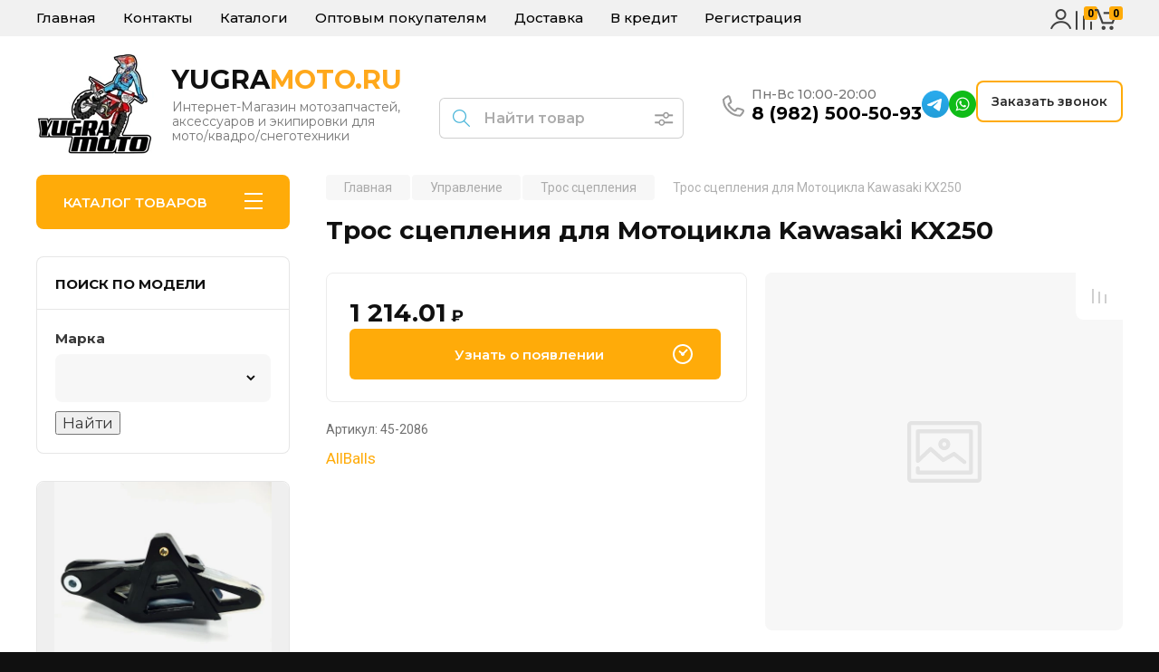

--- FILE ---
content_type: text/html; charset=utf-8
request_url: https://yugramoto.ru/glavnaya/product/tros-stsepleniya-dlya-mototsikla-kawasaki-kx250
body_size: 79050
content:
<!doctype html>
<html lang="ru">

<head>
<meta charset="utf-8">
<meta name="robots" content="all"/>
<title>Трос сцепления для Мотоцикла Kawasaki KX250</title>
<meta name="description" content="Трос сцепления для Мотоцикла Kawasaki KX250">
<meta name="keywords" content="Трос сцепления для Мотоцикла Kawasaki KX250">
<meta name="SKYPE_TOOLBAR" content="SKYPE_TOOLBAR_PARSER_COMPATIBLE">
<meta name="viewport" content="width=device-width, initial-scale=1.0, maximum-scale=1.0, user-scalable=no">
<meta name="format-detection" content="telephone=no">
<meta http-equiv="x-rim-auto-match" content="none">


<!-- JQuery -->
<script src="/g/libs/jquery/1.10.2/jquery.min.js" charset="utf-8"></script>
<!-- JQuery -->

		<link rel="stylesheet" href="/g/css/styles_articles_tpl.css">
<meta name="yandex-verification" content="2ae1407915af81f1" />

            <!-- 46b9544ffa2e5e73c3c971fe2ede35a5 -->
            <script src='/shared/s3/js/lang/ru.js'></script>
            <script src='/shared/s3/js/common.min.js'></script>
        <link rel='stylesheet' type='text/css' href='/shared/s3/css/calendar.css' /><link rel='stylesheet' type='text/css' href='/shared/highslide-4.1.13/highslide.min.css'/>
<script type='text/javascript' src='/shared/highslide-4.1.13/highslide-full.packed.js'></script>
<script type='text/javascript'>
hs.graphicsDir = '/shared/highslide-4.1.13/graphics/';
hs.outlineType = null;
hs.showCredits = false;
hs.lang={cssDirection:'ltr',loadingText:'Загрузка...',loadingTitle:'Кликните чтобы отменить',focusTitle:'Нажмите чтобы перенести вперёд',fullExpandTitle:'Увеличить',fullExpandText:'Полноэкранный',previousText:'Предыдущий',previousTitle:'Назад (стрелка влево)',nextText:'Далее',nextTitle:'Далее (стрелка вправо)',moveTitle:'Передвинуть',moveText:'Передвинуть',closeText:'Закрыть',closeTitle:'Закрыть (Esc)',resizeTitle:'Восстановить размер',playText:'Слайд-шоу',playTitle:'Слайд-шоу (пробел)',pauseText:'Пауза',pauseTitle:'Приостановить слайд-шоу (пробел)',number:'Изображение %1/%2',restoreTitle:'Нажмите чтобы посмотреть картинку, используйте мышь для перетаскивания. Используйте клавиши вперёд и назад'};</script>
<link rel="icon" href="/favicon.png" type="image/png">

<!--s3_require-->
<link rel="stylesheet" href="/g/basestyle/1.0.1/user/user.css" type="text/css"/>
<link rel="stylesheet" href="/g/basestyle/1.0.1/user/user.red.css" type="text/css"/>
<script type="text/javascript" src="/g/basestyle/1.0.1/user/user.js" async></script>
<!--/s3_require-->
				
		
		
		
			<link rel="stylesheet" type="text/css" href="/g/shop2v2/default/css/theme.less.css">		
			<script type="text/javascript" src="/g/printme.js"></script>
		<script type="text/javascript" src="/g/shop2v2/default/js/tpl.js"></script>
		<script type="text/javascript" src="/g/shop2v2/default/js/baron.min.js"></script>
		
			<script type="text/javascript" src="/g/shop2v2/default/js/shop2.2.js"></script>
		
	<script type="text/javascript">shop2.init({"productRefs": [],"apiHash": {"getPromoProducts":"daf66508860e777bcc82ce4aec41c6bd","getSearchMatches":"4fe7950c6d8e8d2df4c3c9c38dfecc57","getFolderCustomFields":"72c968be4458b16282f4816d633aac8c","getProductListItem":"ca3d0a223eee425e26ee2f8977a6f8be","cartAddItem":"2990c5df858a2d2148d8df2bb00f8110","cartRemoveItem":"6d74c02d7c16d938272b5dff4f42f455","cartUpdate":"2a967c8ca44ed340e36845f9db210034","cartRemoveCoupon":"b57918239cf2528a4d44ca6573c84586","cartAddCoupon":"003242f3535b508162b4647c9fa54195","deliveryCalc":"5981ba6e09cfac1624b1608484e6b88b","printOrder":"cdb8038cd14af1d60ff1f58799308774","cancelOrder":"2fd9efab49e3191af20571ad3ac15228","cancelOrderNotify":"ad48f2393d3281c00a68be198502da42","repeatOrder":"b6ab18fb14b562c1047bef502d1b11b0","paymentMethods":"de796bafcf8e3003f87ae5b83ab8ca73","compare":"5f00addadc53f038ba5db8aabb7d0631"},"hash": null,"verId": 1845413,"mode": "product","step": "","uri": "/glavnaya","IMAGES_DIR": "/d/","my": {"buy_alias":"\u0412 \u043a\u043e\u0440\u0437\u0438\u043d\u0443","buy_mod":true,"buy_kind":true,"on_shop2_btn":true,"gr_auth_placeholder":true,"gr_show_collcetions_amount":true,"gr_kinds_slider":true,"gr_cart_titles":true,"gr_filter_remodal_res":"1260","gr_sorting_no_filter":true,"gr_filter_remodal":true,"gr_filter_range_slider":false,"gr_search_range_slider":false,"gr_add_to_compare_text":"\u041a \u0441\u0440\u0430\u0432\u043d\u0435\u043d\u0438\u044e","gr_to_compare_text":"\u0421\u0440\u0430\u0432\u043d\u0438\u0442\u044c","gr_search_form_title":"\u041f\u041e\u0418\u0421\u041a \u041f\u041e \u041f\u0410\u0420\u0410\u041c\u0415\u0422\u0420\u0410\u041c","gr_vendor_in_thumbs":true,"gr_show_titles":true,"gr_show_options_text":"\u0412\u0441\u0435 \u043f\u0430\u0440\u0430\u043c\u0435\u0442\u0440\u044b","gr_pagelist_only_icons":true,"gr_filter_title_text":"\u0424\u0418\u041b\u042c\u0422\u0420","gr_filter_btn_text":"\u0424\u0418\u041b\u042c\u0422\u0420","gr_filter_reset_text":"\u041e\u0447\u0438\u0441\u0442\u0438\u0442\u044c","gr_card_slider_class":" vertical","gr_product_one_click":"\u0411\u044b\u0441\u0442\u0440\u044b\u0439 \u0437\u0430\u043a\u0430\u0437","gr_options_more_btn":"\u0412\u0441\u0435 \u043f\u0430\u0440\u0430\u043c\u0435\u0442\u0440\u044b","gr_cart_auth_remodal":true,"gr_cart_show_options_text":"\u041f\u043e\u043a\u0430\u0437\u0430\u0442\u044c \u043f\u0430\u0440\u0430\u043c\u0435\u0442\u0440\u044b","gr_cart_clear_btn_class":"clear_btn","gr_cart_back_btn":"\u041a \u043f\u043e\u043a\u0443\u043f\u043a\u0430\u043c","gr_cart_total_title":"\u0420\u0430\u0441\u0447\u0435\u0442","gr_cart_autoriz_btn_class":"cart_buy_rem","gr_cart_regist_btn_class":"cart_regist_btn","gr_coupon_placeholder":"\u041a\u0443\u043f\u043e\u043d","fold_btn_tit":"\u041a\u0410\u0422\u0410\u041b\u041e\u0413 \u0422\u041e\u0412\u0410\u0420\u041e\u0412","fold_mobile_title":"\u041a\u0410\u0422\u0410\u041b\u041e\u0413","search_btn_tit":"\u041f\u0410\u0420\u0410\u041c\u0415\u0422\u0420\u042b","search_form_btn":"\u041d\u0430\u0439\u0442\u0438","gr_show_nav_btns":true,"gr_hide_no_amount_rating":true,"price_fa_rouble":true,"gr_filter_placeholders":true,"gr_filter_only_field_title":true,"gr_comments_only_field_placeholder":true,"gr_coupon_used_text":"\u0418\u0441\u043f\u043e\u043b\u044c\u0437\u043e\u0432\u0430\u043d\u043d\u044b\u0439","gr_pluso_title":"\u041f\u043e\u0434\u0435\u043b\u0438\u0442\u044c\u0441\u044f","gr_cart_preview_version":"2.2.110-electrical-goods-cart-preview","gr_filter_version":"global:shop2.2.110-auto-accessories-adaptive-store-filter.tpl","gr_cart_page_version":"global:shop2.2.110-electrical-goods-cart.tpl","gr_product_template_name":"shop2.2.110-auto-accessories-adaptive-store-product-list-thumbs.tpl","gr_product_page_version":"global:shop2.2.110-electrical-goods-product.tpl","gr_collections_item":"global:shop2.2.110-auto-accessories-adaptive-store-product-item-collections.tpl","min_count_in_select":15,"gr_slider_new_style":true,"gr_buy_btn_data_url":true,"gr_product_quick_view":true,"gr_turn_zoom_image":true,"gr_shop_modules_new_style":true,"gr_pagelist_lazy_load_normal":true,"lazy_load_subpages":true,"gr_shop2_msg":true,"gr_additional_cart_preview_new_template":true,"gr_filter_max_count":10,"gr_cart_amount_new":true,"gr_compare_page_version":"global:shop2.2.110-electrical-goods-compare.tpl","gr_img_lazyload":true,"gr_optimized":false,"fix_fixedPanel_ios":true,"gr_product_show_btns":true,"gr_show_item_params":true,"gr_image_object":true},"shop2_cart_order_payments": 2,"cf_margin_price_enabled": 0,"maps_yandex_key":"","maps_google_key":""});shop2.facets.enabled = true;shop2.delivery.deligate = true;</script>
<style type="text/css">.product-item-thumb {width: 350px;}.product-item-thumb .product-image, .product-item-simple .product-image {height: 350px;width: 350px;}.product-item-thumb .product-amount .amount-title {width: 254px;}.product-item-thumb .product-price {width: 300px;}.shop2-product .product-side-l {width: 200px;}.shop2-product .product-image {height: 190px;width: 200px;}.shop2-product .product-thumbnails li {width: 56px;height: 56px;}</style>
	
	<!-- Custom styles -->
	<link rel="stylesheet" href="/g/libs/jqueryui/datepicker-and-slider/css/jquery-ui.css">
	<link rel="stylesheet" href="/g/libs/lightgallery/v1.2.19/lightgallery.css">
	<link rel="stylesheet" href="/g/libs/remodal/css/remodal.css">
	<link rel="stylesheet" href="/g/libs/remodal/css/remodal-default-theme.css">
	<link rel="stylesheet" href="/g/libs/waslide/css/waslide.css">
	<link rel="stylesheet" href="/g/libs/jquery-popover/0.0.4/jquery.popover.css">
	<link rel="stylesheet" href="/g/libs/tiny-slider/2.9.2/css/animate.min.css">
	<link rel="stylesheet" href="/g/libs/tiny-slider/2.9.2/css/tiny-slider.min.css">
	<!-- Custom styles -->
	
	<!-- Custom js -->
	<script src="/g/libs/headeroom/0.12.0/headroom.js" charset="utf-8"></script>	<script src="/g/libs/jquery-responsive-tabs/1.6.3/jquery.responsiveTabs.min.js" charset="utf-8"></script>
	<script src="/g/libs/jquery-match-height/0.7.2/jquery.matchHeight.min.js" charset="utf-8"></script>
	<script src="/g/libs/jqueryui/datepicker-and-slider/js/jquery-ui.min.js" charset="utf-8"></script>
	<script src="/g/libs/jqueryui/touch_punch/jquery.ui.touch_punch.min.js" charset="utf-8"></script>
	
	<script src="/g/libs/owl-carousel/2.3.4/owl.carousel.min.js" charset="utf-8"></script>
	
			<script src="/g/libs/flexmenu/1.4.2/flexmenu.min.modern.js" charset="utf-8"></script>
		
	<script src="/g/libs/lightgallery/v1.2.19/lightgallery.js" charset="utf-8"></script>
	<script src="/g/libs/jquery-slick/1.6.0/slick.min.js" charset="utf-8"></script>
	<script src="/g/libs/remodal/js/remodal.js" charset="utf-8"></script>
	<script src="/g/libs/waslide/js/animit.js"></script>
	<script src="/g/libs/waslide/js/waslide.js"></script>
	
	<script src="/g/templates/shop2/widgets/js/timer.js" charset="utf-8"></script>
	
	<script src="/g/libs/jquery-popover/0.0.4/jquery.popover.js"></script>
	<script src="/g/libs/tiny-slider/2.9.2/js/tiny-slider.helper.ie8.min.js"></script>
	<script src="/g/libs/tiny-slider/2.9.2/js/tiny-slider.min.js"></script>
	<script src="/g/libs/vanilla-lazyload/17.1.0/lazyload.min.js"></script>	<!-- Custom js -->
	
	<!-- Site js -->
	<script src="/g/s3/misc/form/shop-form/shop-form-minimal.js" charset="utf-8"></script>
	<script src="/g/templates/shop2/2.110.2/electrical-goods/js/plugins.js" charset="utf-8"></script>



	<script src="/g/templates/shop2/2.110.2/electrical-goods/additional_work/product_preview_popup/product_preview_popup.js"></script>

	<script src="/g/templates/shop2/2.110.2/electrical-goods/additional_work/quick_view_popup/quick_view_popup.js"></script>

	<script src="/g/libs/jquery-zoom/1.7.21/js/jquery.zoom.min.js"></script>
	<script src="/g/templates/shop2/2.110.2/electrical-goods/additional_work/image_zoom/image_zoom.js"></script>

	<script src="/g/templates/shop2/2.110.2/electrical-goods/additional_work/special_timer_popup/special_timer_popup.js"></script>

	<script src="/g/templates/shop2/2.110.2/electrical-goods/additional_work/top_timer/top_timer.js"></script>

	<script src="/g/templates/shop2/2.110.2/electrical-goods/additional_work/lazy_load/lazy_load.js"></script>

	<script src="/g/templates/shop2/2.110.2/electrical-goods/additional_work/cart_preview_popup/cart_preview_popup.js"></script>

	<script src="/g/templates/shop2/2.110.2/electrical-goods/additional_work/recent_block/recent_block.js"></script>

<!-- Site js -->

<!-- Theme styles -->

		
				    <link rel="stylesheet" href="/g/templates/shop2/2.110.2/electrical-goods/themes/theme0/theme.scss.css">
			
<!-- Theme styles -->

	<!-- Main js -->
			<script src="/t/v3850/images/js/shop_main_local.js"></script>
	<!-- Main js -->

	<link rel="stylesheet" href="/t/v3850/images/css/addon_style.scss.css">
<link rel="stylesheet" href="/g/templates/shop2/2.110.2/electrical-goods/css/global_styles.css">



<link rel="stylesheet" href="/t/v3850/images/site.addons.scss.css">

<link rel="stylesheet" href="/t/v3850/images/site.addons.css">

<link rel="stylesheet" href="/t/v3850/images/css/first_screen.scss.css">
<link rel="stylesheet" href="/t/v3850/images/site.deligate.scss.css">

</head><link rel="stylesheet" href="/t/v3850/images/css/site_addons.scss.css">

<body class="site gr_shop2_msg">
		
					
			<div class="remodal cart-remodal" data-remodal-id="cart-preview-popup" role="dialog" data-remodal-options="hashTracking: false">
	<button data-remodal-action="close" class="gr-icon-btn remodal-close-btn">
		<span>Закрыть</span>
		<svg class="gr-svg-icon">
		    <use xlink:href="#close_btn_icon"></use>
		</svg>
	</button>
	<div class="cart-remodal__body"></div>
</div>	   
   <div class="site_wrap">
	   <div class="mobile_panel_wrap">
	      <div class="mobile__panel">
	         <a class="close-button"><span>&nbsp;</span></a>
	         <div class="mobile_panel_inner">
	            <div class="mobile_menu_prev">
	               <div class="btn_next_menu"><span>МЕНЮ</span></div>
	                <div class="shared_mob_title">КАТАЛОГ</div>
	                <nav class="mobile_shared_wrap">                    
	                </nav>
	
	            </div>
	            <div class="mobile_menu_next">
	               <div class="btn_prev_menu"><span>Назад</span></div>
	               
	            </div>
	         </div>
	      </div>
	   </div>

	   <div class="site__wrapper">
	   	
	   										   	
	      <div class="top-menu">
	         <nav class="top-menu__inner block_padding">            
	            <ul class="top-menu__items"><li class="has-child opened active"><a href="/" >Главная</a><ul class="level-2"><li><a href="/news" >Новости</a></li><li><a href="/o-nas" >О нас</a></li><li><a href="/akcii" >Акции</a></li><li><a href="/svyazatsya-s-nami" >Связаться с нами</a></li><li><a href="/vozvrat" >Политика возврата</a></li><li><a href="/politika-konfidencialnosti" >Политика конфиденциальности</a></li></ul></li><li><a href="/kontakty" >Контакты</a></li><li><a href="/katalogi" >Каталоги</a></li><li><a href="/optovym-pokupatelyam" >Оптовым покупателям</a></li><li><a href="/dostavka" >Доставка</a></li><li><a href="/v-kredit" >В кредит</a></li><li><a href="/registraciya" >Регистрация</a></li></ul> 
	            
	              <div class="r-block">
	            	<div class="shop-modules__cabinet" data-remodal-target="login_popap">&nbsp;</div>
	               
		               						<div class="compare-block">
							<a href="/glavnaya/compare" class="compare-block__link" target="_blank">&nbsp;</a>
							<div class="compare-block__amount">0</div>
						</div>
		               	               
	               
	               					
																	
													<div class=" pointer_events_none gr-cart-popup-btn" data-remodal-target="cart-preview-popup">
				            	<span class="gr-cart-total-amount">0</span>
				            </div>
											
						            </div>
	         </nav>
	      </div>
	      <div class="site__inner">
	         <header class="site-header block_padding">
	            <div class="company-info">
	            		            									<a class="company-info__logo_pic" href="https://yugramoto.ru">
								<img style="max-width: 130px" src="/thumb/2/sshXB-hcSdd_cWcvEssRYA/130c110/d/yugramotowhite_1_page-0001_2.jpg" alt="YUGRA&lt;span style=&quot;color:#ffa81b;&quot;&gt;MOTO.RU&lt;/span&gt;">
							</a>
																					<div class="company-info__name_desc">
		  						  													<a class="company-info__name" href="https://yugramoto.ru" title="На главную страницу">
									YUGRA<span style="color:#ffa81b;">MOTO.RU</span>
								</a>
									               		               		               <div class="company-info__descr">Интернет-Магазин мотозапчастей, аксессуаров и экипировки для мото/квадро/снеготехники</div>
		               	               </div>
	               	            </div>
	               <div class="shop-modules__search search-smart">
                    <div data-remodal-target="search_popap" class="shop-modules__search-popup w-button">ПАРАМЕТРЫ</div>
                     <nav class="search_catalog_top">
                     	
                     								<script>
	var shop2SmartSearchSettings = {
		shop2_currency: 'руб.',
		shop2_price_on_request: 'true',
		shop2_text_price_on_request: 'Цена по запросу',
	}
</script>


<div id="search-app" class="hide_search_popup" v-on-clickaway="resetData">

	<form action="/glavnaya/search" enctype="multipart/form-data" id="smart-search-block" class="search-block">
		<input type="hidden" name="gr_smart_search" value="1">
		<input autocomplete="off"placeholder="Найти товар" v-model="search_query" v-on:keyup="searchStart" type="text" name="search_text" class="search-block__input" id="shop2-name">
		<button class="search-block__btn">Найти</button>
	<re-captcha data-captcha="recaptcha"
     data-name="captcha"
     data-sitekey="6LcNwrMcAAAAAOCVMf8ZlES6oZipbnEgI-K9C8ld"
     data-lang="ru"
     data-rsize="invisible"
     data-type="image"
     data-theme="light"></re-captcha></form>
	<div id="search-result" class="custom-scroll scroll-width-thin scroll" v-if="(foundsProduct + foundsFolders + foundsVendors) > 0" v-cloak>
		<div class="search-result-top">
			<div class="search-result-left" v-if="foundsProduct > 0">
				<div class="result-products">
					<div class="products-search-title">Товары<span>{{foundsProduct}}</span></div>
					<div class="product-items">
						<div class="product-item" v-for='product in products'>
							<div class="product-image" v-if="product.image_url">
								<a v-bind:href="'/'+product.alias">
									<img v-bind:src="product.image_url" v-bind:alt="product.name" v-bind:title="product.name">
								</a>
							</div>
							
							<div class="product-image no-image" v-else>
								<a v-bind:href="'/'+product.alias"></a>
							</div>
							
							<div class="product-text">
								<div class="product-name"><a v-bind:href="'/'+product.alias">{{product.name}}</a></div>
								
								<div class="product-text-price" v-if="shop2SmartSearchSettings.shop2_price_on_request && product.price == 0">
									<div class="price"><span>{{shop2SmartSearchSettings.shop2_text_price_on_request}}</span></div>
								</div>
								
								<div class="product-text-price" v-else>
									<div class="price-old" v-if="product.price_old > 0"><strong>{{product.price_old}}</strong> <span>{{shop2SmartSearchSettings.shop2_currency}}</span></div>
									<div class="price"><strong>{{product.price}}</strong> <span>{{shop2SmartSearchSettings.shop2_currency}}</span></div>
								</div>
								
							</div>
						</div>
					</div>
				</div>
			</div>
			<div class="search-result-right" v-if="foundsFolders > 0 || foundsVendors > 0">
				<div class="result-folders" v-if="foundsFolders > 0">
					<div class="folders-search-title">Категории<span>{{foundsFolders}}</span></div>
					<div class="folder-items">
						<div class="folder-item" v-for="folder in foldersSearch">
							<a v-bind:href="'/'+folder.alias" class="found-folder"><span>{{folder.folder_name}}</span></a>
						</div>
					</div>
				</div>
				<div class="result-vendors" v-if="foundsVendors > 0">	
					<div class="vendors-search-title">Производители<span>{{foundsVendors}}</span></div>
					<div class="vendor-items">
						<div class="vendor-item" v-for="vendor in vendorsSearch">
							<a v-bind:href="vendor.alias" class="found-vendor"><span>{{vendor.name}}</span></a>
						</div>
					</div>
				</div>
			</div>
		</div>
		<div class="search-result-bottom">
			<span class="search-result-btn"><span>Все результаты</span></span>
		</div>
	</div>
</div>


<script> 
var shop2SmartSearch = {
		folders: [{"folder_id":"699524441","folder_name":"","tree_id":"244699241","_left":"1","_right":"752","_level":"0","hidden":"0","items":"0","alias":"glavnaya\/folder\/699524441","page_url":"\/glavnaya","exporter:share\/yandex_market":1,"exporter:folders:share\/yandex_market":0},{"folder_id":"179782909","folder_name":"\u0421\u043f\u0438\u0434\u0432\u0435\u0439","tree_id":"244699241","_left":"2","_right":"3","_level":"1","hidden":"0","items":"0","alias":"glavnaya\/folder\/spidvej","page_url":"\/glavnaya","exporter:share\/yandex_market":1,"exporter:share\/yandex_turbo":1,"image":null,"checked":false,"icon":null,"accessory_select":"0","kit_select":"0","recommend_select":"0","similar_select":"0","exporter:folders:share\/yandex_market":0},{"folder_id":"699524641","folder_name":"\u041c\u043e\u0442\u043e\u044d\u043a\u0438\u043f\u0438\u0440\u043e\u0432\u043a\u0430","tree_id":"244699241","_left":"4","_right":"127","_level":"1","hidden":"0","items":"0","alias":"motoekipirovka","page_url":"\/glavnaya","exporter:share\/yandex_market":true,"image":{"image_id":"3116245304","filename":"umbrella_wht_blk_top_web_1200x1200_1.jpg","ver_id":1845413,"image_width":"1200","image_height":"800","ext":"jpg"},"checked":1,"icon":"","accessory_select":"0","kit_select":"0","recommend_select":"0","similar_select":"0","exporter:folders:share\/yandex_market":0,"exporter:share\/yandex_turbo":true},{"folder_id":"699526641","folder_name":"\u041c\u043e\u0442\u043e\u0431\u043e\u0442\u044b","tree_id":"244699241","_left":"5","_right":"16","_level":"2","hidden":"0","items":"0","alias":"motoboty","page_url":"\/glavnaya","exporter:share\/yandex_market":true,"image":{"image_id":"3927070441","filename":"gaerne_sg-12.jpg","ver_id":1845413,"image_width":"1080","image_height":"1080","ext":"jpg"},"folder_bg":null,"exporter:folders:share\/yandex_market":0,"checked":"","icon":"","accessory_select":"","kit_select":"","recommend_select":"","similar_select":"","exporter:share\/yandex_turbo":true},{"folder_id":"31670816","folder_name":"\u041d\u043e\u0441\u043a\u0438, \u0447\u0443\u043b\u043a\u0438 \u043f\u043e\u0434 \u043d\u0430\u043a\u043e\u043b\u0435\u043d\u043d\u0438\u043a\u0438","tree_id":"244699241","_left":"6","_right":"7","_level":"3","hidden":"0","items":"0","alias":"glavnaya\/folder\/noski","page_url":"\/glavnaya","exporter:share\/yandex_market":true,"image":{"image_id":"345360016","filename":"43998207e957e4a1de02e0d1bc0053ba.jpg","ver_id":1845413,"image_width":"500","image_height":"500","ext":"jpg"},"checked":false,"icon":"","accessory_select":"0","kit_select":"0","recommend_select":"0","similar_select":"0","exporter:folders:share\/yandex_market":0,"exporter:share\/yandex_turbo":true},{"folder_id":"27089216","folder_name":"\u041f\u043e\u0434\u0440\u043e\u0441\u0442\u043a\u043e\u0432\u044b\u0435 \u043c\u043e\u0442\u043e\u0431\u043e\u0442\u044b","tree_id":"244699241","_left":"8","_right":"9","_level":"3","hidden":"0","items":"0","alias":"glavnaya\/folder\/detskiye-motoboty","page_url":"\/glavnaya","image":{"image_id":"275198216","filename":"2166_050-web.jpg","ver_id":1845413,"image_width":"820","image_height":"800","ext":"jpg"},"folder_bg":null,"exporter:share\/yandex_market":true,"exporter:folders:share\/yandex_market":0,"checked":"","icon":"","accessory_select":"","kit_select":"","recommend_select":"","similar_select":"","exporter:share\/yandex_turbo":true},{"folder_id":"26457616","folder_name":"\u041c\u043e\u0442\u043e\u0431\u043e\u0442\u044b GAERNE","tree_id":"244699241","_left":"10","_right":"11","_level":"3","hidden":"0","items":"0","alias":"glavnaya\/folder\/gaerne","page_url":"\/glavnaya","image":{"image_id":"267588616","filename":"logotipo-gaerne.jpg","ver_id":1845413,"image_width":"1920","image_height":"569","ext":"jpg"},"exporter:share\/yandex_market":true,"exporter:folders:share\/yandex_market":0,"checked":"","icon":"","accessory_select":"","kit_select":"","recommend_select":"","similar_select":"","exporter:share\/yandex_turbo":true},{"folder_id":"26462816","folder_name":"\u041c\u043e\u0442\u043e\u0431\u043e\u0442\u044b ALPINESTARS","tree_id":"244699241","_left":"12","_right":"13","_level":"3","hidden":"0","items":"0","alias":"glavnaya\/folder\/alpinestars","page_url":"\/glavnaya","image":{"image_id":"267593416","filename":"alipinestars.jpg","ver_id":1845413,"image_width":"750","image_height":"270","ext":"jpg"},"exporter:share\/yandex_market":true,"exporter:folders:share\/yandex_market":0,"checked":"","icon":"","accessory_select":"","kit_select":"","recommend_select":"","similar_select":"","exporter:share\/yandex_turbo":true},{"folder_id":"54337816","folder_name":"\u0417\u0430\u043f\u0430\u0441\u043d\u044b\u0435 \u0447\u0430\u0441\u0442\u0438 \u0434\u043b\u044f \u043c\u043e\u0442\u043e\u0431\u043e\u0442","tree_id":"244699241","_left":"14","_right":"15","_level":"3","hidden":"0","items":"0","alias":"glavnaya\/folder\/zapasnyye-chasti-dlya-motobot","page_url":"\/glavnaya","image":{"image_id":"921056216","filename":"47410.jpg","ver_id":1845413,"image_width":"1000","image_height":"959","ext":"jpg"},"folder_bg":null,"folder_yandex":"","exporter:share\/yandex_market":true,"exporter:folders:share\/yandex_market":"","checked":"","icon":"","accessory_select":"","kit_select":"","recommend_select":"","similar_select":"","exporter:share\/yandex_turbo":true},{"folder_id":"699526841","folder_name":"\u041c\u043e\u0442\u043e\u0448\u043b\u0435\u043c\u044b","tree_id":"244699241","_left":"17","_right":"32","_level":"2","hidden":"0","items":"0","alias":"magazin\/folder\/8-mi-kanalnyye","page_url":"\/glavnaya","exporter:share\/yandex_market":true,"image":{"image_id":"3912834841","filename":"airoh_aviator_22_tc16.jpg","ver_id":1845413,"image_width":"800","image_height":"800","ext":"jpg"},"folder_bg":null,"exporter:folders:share\/yandex_market":0,"checked":"","icon":"","accessory_select":"","kit_select":"","recommend_select":"","similar_select":"","exporter:share\/yandex_turbo":true},{"folder_id":"58607616","folder_name":"\u0414\u043e\u0440\u043e\u0436\u043d\u044b\u0435 \/ \u0441\u043f\u043e\u0440\u0442\u0438\u0432\u043d\u044b\u0435 \u041c\u043e\u0442\u043e\u0448\u043b\u0435\u043c\u044b","tree_id":"244699241","_left":"18","_right":"19","_level":"3","hidden":"0","items":"0","alias":"glavnaya\/folder\/dorozhnyye-sportivnyye","page_url":"\/glavnaya","image":{"image_id":"824075816","filename":"73-8373.jpg","ver_id":1845413,"image_width":"1920","image_height":"1920","ext":"jpg"},"exporter:share\/yandex_market":true,"exporter:folders:share\/yandex_market":0,"checked":"","icon":"","accessory_select":"","kit_select":"","recommend_select":"","similar_select":"","exporter:share\/yandex_turbo":true},{"folder_id":"157140108","folder_name":"Arai","tree_id":"244699241","_left":"20","_right":"21","_level":"3","hidden":"0","items":"0","alias":"glavnaya\/folder\/arai","page_url":"\/glavnaya","exporter:share\/yandex_market":1,"exporter:share\/yandex_turbo":1,"image":null,"checked":false,"icon":null,"accessory_select":"0","kit_select":"0","recommend_select":"0","similar_select":"0","exporter:folders:share\/yandex_market":0},{"folder_id":"559780416","folder_name":"\u041c\u043e\u0442\u043e\u0448\u043b\u0435\u043c\u044b UFO","tree_id":"244699241","_left":"22","_right":"23","_level":"3","hidden":"0","items":"0","alias":"glavnaya\/folder\/ufo","page_url":"\/glavnaya","exporter:share\/yandex_market":1,"exporter:share\/yandex_turbo":true,"image":{"image_id":"1401162907","filename":"motocross-helmet-diamond-grey-and-neon-yellow.jpg","ver_id":1845413,"image_width":"1200","image_height":"800","ext":"jpg"},"checked":false,"icon":"","accessory_select":"0","kit_select":"0","recommend_select":"0","similar_select":"0","exporter:folders:share\/yandex_market":0},{"folder_id":"26492216","folder_name":"\u041c\u043e\u0442\u043e\u0448\u043b\u0435\u043c\u044b SHOEI","tree_id":"244699241","_left":"24","_right":"25","_level":"3","hidden":"0","items":"0","alias":"glavnaya\/folder\/shoei","page_url":"\/glavnaya","image":{"image_id":"267762816","filename":"shoei_4.jpg","ver_id":1845413,"image_width":"295","image_height":"111","ext":"jpg"},"exporter:share\/yandex_market":true,"exporter:folders:share\/yandex_market":0,"checked":"","icon":"","accessory_select":"","kit_select":"","recommend_select":"","similar_select":"","exporter:share\/yandex_turbo":true},{"folder_id":"54172016","folder_name":"\u041f\u043e\u0434\u0448\u043b\u0435\u043c\u043d\u0438\u043a\u0438 \/ \u0431\u0430\u043b\u0430\u043a\u043b\u0430\u0432\u044b","tree_id":"244699241","_left":"30","_right":"31","_level":"3","hidden":"0","items":"0","alias":"glavnaya\/folder\/podshlemniki","page_url":"\/glavnaya","exporter:share\/yandex_market":true,"image":{"image_id":"720022616","filename":"eba549ad9e5fc48de2eecedcdd6d659a.jpg","ver_id":1845413,"image_width":"500","image_height":"499","ext":"jpg"},"checked":false,"icon":"","accessory_select":"0","kit_select":"0","recommend_select":"0","similar_select":"0","exporter:folders:share\/yandex_market":0,"exporter:share\/yandex_turbo":true},{"folder_id":"20251016","folder_name":"\u041c\u0430\u0441\u043a\u0438","tree_id":"244699241","_left":"33","_right":"54","_level":"2","hidden":"0","items":"0","alias":"glavnaya\/folder\/ochki","page_url":"\/glavnaya","exporter:share\/yandex_market":true,"image":{"image_id":"164879216","filename":"ktm_ochki_mayhem_pro_gravity-fx_goggles.jpg","ver_id":1845413,"image_width":"450","image_height":"450","ext":"jpg"},"folder_bg":null,"exporter:folders:share\/yandex_market":0,"checked":"","icon":"","accessory_select":"","kit_select":"","recommend_select":"","similar_select":"","exporter:share\/yandex_turbo":true},{"folder_id":"235725506","folder_name":"\u041c\u0430\u0441\u043a\u0438 OAKLEY","tree_id":"244699241","_left":"36","_right":"37","_level":"3","hidden":"0","items":"0","alias":"glavnaya\/folder\/oakley","page_url":"\/glavnaya","exporter:share\/yandex_market":true,"image":{"image_id":"3674381706","filename":"888392573018_airbrake-mx_eli-tomac-signature-prizm-sapphire-mx_main_001.webp","ver_id":1845413,"image_width":"1280","image_height":"640","ext":"webp"},"checked":false,"icon":{"image_id":"3674381706","filename":"888392573018_airbrake-mx_eli-tomac-signature-prizm-sapphire-mx_main_001.webp","ver_id":1845413,"svg_body":"","image_width":"1280","image_height":"640","ext":"webp"},"accessory_select":"0","kit_select":"0","recommend_select":"0","similar_select":"0","exporter:folders:share\/yandex_market":0,"exporter:share\/yandex_turbo":true},{"folder_id":"42081216","folder_name":"\u041e\u0447\u043a\u0438 100%","tree_id":"244699241","_left":"38","_right":"39","_level":"3","hidden":"0","items":"0","alias":"glavnaya\/folder\/100","page_url":"\/glavnaya","exporter:share\/yandex_market":1,"exporter:share\/yandex_turbo":1,"image":{"image_id":"5894772513","filename":"50005-00046.png","ver_id":1845413,"image_width":"992","image_height":"872","ext":"png"},"checked":false,"icon":null,"accessory_select":"0","kit_select":"0","recommend_select":"0","similar_select":"0","exporter:folders:share\/yandex_market":"0"},{"folder_id":"173829502","folder_name":"\u041c\u0430\u0441\u043a\u0438 FMF","tree_id":"244699241","_left":"40","_right":"41","_level":"3","hidden":"0","items":"0","alias":"glavnaya\/folder\/fmf","page_url":"\/glavnaya","exporter:share\/yandex_market":true,"image":"","folder_bg":null,"exporter:folders:share\/yandex_market":0,"checked":"","icon":"","accessory_select":"","kit_select":"","recommend_select":"","similar_select":"","exporter:share\/yandex_turbo":true},{"folder_id":"42081416","folder_name":"\u041c\u0430\u0441\u043a\u0438 Scott","tree_id":"244699241","_left":"42","_right":"43","_level":"3","hidden":"0","items":"0","alias":"glavnaya\/folder\/scott","page_url":"\/glavnaya","image":{"image_id":"508269216","filename":"sc262589-1007279.jpg","ver_id":1845413,"image_width":"800","image_height":"800","ext":"jpg"},"exporter:share\/yandex_market":true,"exporter:folders:share\/yandex_market":0,"checked":"","icon":"","accessory_select":"","kit_select":"","recommend_select":"","similar_select":"","exporter:share\/yandex_turbo":true},{"folder_id":"22157416","folder_name":"\u041e\u0447\u043a\u0438 \u043f\u043e\u0434\u0440\u043e\u0441\u0442\u043a\u043e\u0432\u044b\u0435","tree_id":"244699241","_left":"44","_right":"45","_level":"3","hidden":"0","items":"0","alias":"glavnaya\/folder\/ochki-detskiye","page_url":"\/glavnaya","image":{"image_id":"199885416","filename":"42295.jpg","ver_id":1845413,"image_width":"1000","image_height":"400","ext":"jpg"},"folder_bg":null,"exporter:share\/yandex_market":true,"exporter:folders:share\/yandex_market":0,"checked":"","icon":"","accessory_select":"","kit_select":"","recommend_select":"","similar_select":"","exporter:share\/yandex_turbo":true},{"folder_id":"22157616","folder_name":"\u041b\u0438\u043d\u0437\u044b, \u043e\u0442\u0440\u044b\u0432\u043d\u044b\u0435 \u043f\u043b\u0435\u043d\u043a\u0438","tree_id":"244699241","_left":"46","_right":"47","_level":"3","hidden":"0","items":"0","alias":"glavnaya\/folder\/linzy","page_url":"\/glavnaya","exporter:share\/yandex_market":true,"image":{"image_id":"3010365705","filename":"6134e3e8b1e3105b8e1dfbf67c9a4f93.jpg","ver_id":1845413,"image_width":"1280","image_height":"720","ext":"jpg"},"checked":false,"icon":"","accessory_select":"0","kit_select":"0","recommend_select":"0","similar_select":"0","exporter:folders:share\/yandex_market":0,"exporter:share\/yandex_turbo":true},{"folder_id":"22157816","folder_name":"\u041f\u0435\u0440\u0435\u043c\u043e\u0442\u043a\u0430","tree_id":"244699241","_left":"48","_right":"49","_level":"3","hidden":"0","items":"0","alias":"glavnaya\/folder\/peremotka","page_url":"\/glavnaya","image":{"image_id":"199925816","filename":"49386-3.jpg","ver_id":1845413,"image_width":"1000","image_height":"1055","ext":"jpg"},"exporter:share\/yandex_market":true,"exporter:folders:share\/yandex_market":0,"checked":"","icon":"","accessory_select":"","kit_select":"","recommend_select":"","similar_select":"","exporter:share\/yandex_turbo":true},{"folder_id":"432652816","folder_name":"\u0421\u0443\u043c\u043a\u0438 \u0434\u043b\u044f \u043e\u0447\u043a\u043e\u0432","tree_id":"244699241","_left":"52","_right":"53","_level":"3","hidden":"0","items":"0","alias":"glavnaya\/folder\/sumki-dlya-ochkov","page_url":"\/glavnaya","image":{"image_id":"1023638016","filename":"55133.jpg","ver_id":1845413,"image_width":"1000","image_height":"773","ext":"jpg"},"exporter:share\/yandex_market":true,"exporter:folders:share\/yandex_market":0,"checked":"","icon":"","accessory_select":"","kit_select":"","recommend_select":"","similar_select":"","exporter:share\/yandex_turbo":true},{"folder_id":"699527041","folder_name":"\u0417\u0430\u0449\u0438\u0442\u0430 \u0442\u0435\u043b\u0430","tree_id":"244699241","_left":"55","_right":"60","_level":"2","hidden":"0","items":"0","alias":"zashchita-tela","page_url":"\/glavnaya","exporter:share\/yandex_market":true,"image":{"image_id":"1112314501","filename":"5955-youth-chest-body-guard_white-1_2000x_0.jpg","ver_id":1845413,"image_width":"1000","image_height":"1000","ext":"jpg"},"folder_bg":null,"exporter:folders:share\/yandex_market":0,"checked":"","icon":"","accessory_select":"","kit_select":"","recommend_select":"","similar_select":"","exporter:share\/yandex_turbo":true},{"folder_id":"24395016","folder_name":"\u0414\u0435\u0442\u0441\u043a\u0430\u044f \u0437\u0430\u0449\u0438\u0442\u0430 \u0442\u0435\u043b\u0430","tree_id":"244699241","_left":"56","_right":"57","_level":"3","hidden":"0","items":"0","alias":"glavnaya\/folder\/detskaya","page_url":"\/glavnaya","image":{"image_id":"1112314501","filename":"5955-youth-chest-body-guard_white-1_2000x_0.jpg","ver_id":1845413,"image_width":"1000","image_height":"1000","ext":"jpg"},"folder_bg":null,"folder_yandex":"","exporter:share\/yandex_market":true,"exporter:folders:share\/yandex_market":"","checked":"","icon":"","accessory_select":"","kit_select":"","recommend_select":"","similar_select":"","exporter:share\/yandex_turbo":true},{"folder_id":"557483616","folder_name":"\u0417\u0430\u0449\u0438\u0442\u0430 \u043f\u043e\u044f\u0441\u0430","tree_id":"244699241","_left":"58","_right":"59","_level":"3","hidden":"0","items":"0","alias":"glavnaya\/folder\/zashchita-poyasa","page_url":"\/glavnaya","exporter:share\/yandex_market":true,"image":"","checked":false,"icon":"","accessory_select":"0","kit_select":"0","recommend_select":"0","similar_select":"0","exporter:folders:share\/yandex_market":0,"exporter:share\/yandex_turbo":true},{"folder_id":"20041216","folder_name":"\u0417\u0430\u0449\u0438\u0442\u0430 \u043a\u043e\u043b\u0435\u043d\u0430 \u0432\u0437\u0440\u043e\u0441\u043b\u0430\u044f","tree_id":"244699241","_left":"65","_right":"70","_level":"2","hidden":"0","items":"0","alias":"glavnaya\/folder\/zashchita-kolena-vzroslaya","page_url":"\/glavnaya","exporter:share\/yandex_market":1,"exporter:share\/yandex_turbo":1,"image":{"image_id":"157866016","filename":"alpinestars_zashchita_fluid_pro_knee_brace_set.jpg","ver_id":1845413,"image_width":"592","image_height":"584","ext":"jpg"},"checked":false,"icon":null,"accessory_select":"0","kit_select":"0","recommend_select":"0","similar_select":"0","exporter:folders:share\/yandex_market":"0"},{"folder_id":"27396616","folder_name":"\u0414\u0435\u0442\u0441\u043a\u0430\u044f \u0437\u0430\u0449\u0438\u0442\u0430 \u043a\u043e\u043b\u0435\u043d\u0430, \u043b\u043e\u043a\u0442\u044f","tree_id":"244699241","_left":"66","_right":"67","_level":"3","hidden":"0","items":"0","alias":"glavnaya\/folder\/zashchita-koleney-loktya-detskaya","page_url":"\/glavnaya","image":{"image_id":"282164616","filename":"56280.jpg","ver_id":1845413,"image_width":"1000","image_height":"1003","ext":"jpg"},"exporter:share\/yandex_market":true,"exporter:folders:share\/yandex_market":0,"checked":"","icon":"","accessory_select":"","kit_select":"","recommend_select":"","similar_select":"","exporter:share\/yandex_turbo":true},{"folder_id":"200234505","folder_name":"Asterisk","tree_id":"244699241","_left":"68","_right":"69","_level":"3","hidden":"0","items":"0","alias":"glavnaya\/folder\/asterisk","page_url":"\/glavnaya","exporter:share\/yandex_market":true,"image":{"image_id":"2288831505","filename":"8cgorg94i.jpg","ver_id":1845413,"image_width":"786","image_height":"896","ext":"jpg"},"checked":false,"icon":"","accessory_select":"0","kit_select":"0","recommend_select":"0","similar_select":"0","exporter:folders:share\/yandex_market":0,"exporter:share\/yandex_turbo":true},{"folder_id":"46677901","folder_name":"\u0417\u0430\u0449\u0438\u0442\u0430 \u043b\u043e\u043a\u0442\u044f","tree_id":"244699241","_left":"71","_right":"72","_level":"2","hidden":"0","items":"0","alias":"glavnaya\/folder\/zashchita-loktya","page_url":"\/glavnaya","exporter:share\/yandex_market":true,"image":{"image_id":"4095547101","filename":"speed-elbow-sleeve_black-1_2000x-2.jpg","ver_id":1845413,"image_width":"1000","image_height":"1000","ext":"jpg"},"folder_bg":null,"exporter:folders:share\/yandex_market":0,"checked":"","icon":"","accessory_select":"","kit_select":"","recommend_select":"","similar_select":"","exporter:share\/yandex_turbo":true},{"folder_id":"699528241","folder_name":"\u0414\u0436\u0435\u0440\u0441\u0438","tree_id":"244699241","_left":"73","_right":"88","_level":"2","hidden":"0","items":"0","alias":"glavnaya\/folder\/dzhersi","page_url":"\/glavnaya","exporter:share\/yandex_market":true,"image":{"image_id":"4095481501","filename":"20s-gp-camo-jersey_greenblack-1_2000x_1.jpg","ver_id":1845413,"image_width":"1000","image_height":"1000","ext":"jpg"},"folder_bg":null,"exporter:folders:share\/yandex_market":0,"checked":"","icon":"","accessory_select":"","kit_select":"","recommend_select":"","similar_select":"","exporter:share\/yandex_turbo":true},{"folder_id":"27029416","folder_name":"\u0414\u0436\u0435\u0440\u0441\u0438 \u0434\u043b\u044f \u044e\u043d\u0438\u043e\u0440\u043e\u0432","tree_id":"244699241","_left":"74","_right":"75","_level":"3","hidden":"0","items":"0","alias":"glavnaya\/folder\/dzhersi-dlya-yuniorov","page_url":"\/glavnaya","image":{"image_id":"610075701","filename":"20s-gp-youth-skully-jersey_blackwhite-1_9f31bbeb-b623-49d4-a053-00ee7d7f6b12_2000x.jpg","ver_id":1845413,"image_width":"1000","image_height":"1000","ext":"jpg"},"folder_bg":null,"folder_yandex":"","exporter:share\/yandex_market":true,"exporter:folders:share\/yandex_market":"","checked":"","icon":"","accessory_select":"","kit_select":"","recommend_select":"","similar_select":"","exporter:share\/yandex_turbo":true},{"folder_id":"563560616","folder_name":"\u0414\u0436\u0435\u0440\u0441\u0438 Troy Lee Designs","tree_id":"244699241","_left":"76","_right":"77","_level":"3","hidden":"0","items":"0","alias":"glavnaya\/folder\/troy-lee-designs-4","page_url":"\/glavnaya","image":{"image_id":"610069701","filename":"3ccbeccea11a0cbe485e41b88e8a7197.jpg","ver_id":1845413,"image_width":"1280","image_height":"960","ext":"jpg"},"folder_bg":{"image_id":"610074301","filename":"tld_m20s_sepro_jersey_boldor_team_orgnvy_01_2000x.jpg","ver_id":1845413,"image_width":"1000","image_height":"1000","ext":"jpg"},"folder_yandex":"","exporter:share\/yandex_market":true,"exporter:folders:share\/yandex_market":"","checked":"","icon":"","accessory_select":"","kit_select":"","recommend_select":"","similar_select":"","exporter:share\/yandex_turbo":true},{"folder_id":"54208416","folder_name":"\u0414\u0436\u0435\u0440\u0441\u0438 FLY RACING","tree_id":"244699241","_left":"86","_right":"87","_level":"3","hidden":"0","items":"0","alias":"glavnaya\/folder\/fly-racing-2","page_url":"\/glavnaya","image":{"image_id":"720540016","filename":"371-922_0.jpg","ver_id":1845413,"image_width":"850","image_height":"1024","ext":"jpg"},"exporter:share\/yandex_market":true,"exporter:folders:share\/yandex_market":0,"checked":"","icon":"","accessory_select":"","kit_select":"","recommend_select":"","similar_select":"","exporter:share\/yandex_turbo":true},{"folder_id":"699528441","folder_name":"\u041f\u0435\u0440\u0447\u0430\u0442\u043a\u0438","tree_id":"244699241","_left":"109","_right":"122","_level":"2","hidden":"0","items":"0","alias":"glavnaya\/folder\/motoperchatki","page_url":"\/glavnaya","exporter:share\/yandex_market":true,"image":{"image_id":"2205202501","filename":"tld_air_glove_starsnstripes_redblu_01_2000x_1.jpg","ver_id":1845413,"image_width":"1000","image_height":"1000","ext":"jpg"},"folder_bg":null,"exporter:folders:share\/yandex_market":0,"checked":"","icon":"","accessory_select":"","kit_select":"","recommend_select":"","similar_select":"","exporter:share\/yandex_turbo":true},{"folder_id":"45087616","folder_name":"\u041f\u0435\u0440\u0447\u0430\u0442\u043a\u0438 Twin Air","tree_id":"244699241","_left":"110","_right":"111","_level":"3","hidden":"0","items":"0","alias":"glavnaya\/folder\/perchatki-twin-air","page_url":"\/glavnaya","exporter:share\/yandex_market":1,"exporter:share\/yandex_turbo":1,"image":null,"checked":false,"icon":null,"accessory_select":"0","kit_select":"0","recommend_select":"0","similar_select":"0","exporter:folders:share\/yandex_market":"0"},{"folder_id":"45087416","folder_name":"\u041f\u0435\u0440\u0447\u0430\u0442\u043a\u0438 100%","tree_id":"244699241","_left":"112","_right":"113","_level":"3","hidden":"0","items":"0","alias":"glavnaya\/folder\/100-1","page_url":"\/glavnaya","image":{"image_id":"571348216","filename":"55926.jpg","ver_id":1845413,"image_width":"1000","image_height":"1382","ext":"jpg"},"folder_bg":null,"exporter:share\/yandex_market":true,"exporter:folders:share\/yandex_market":0,"checked":"","icon":"","accessory_select":"","kit_select":"","recommend_select":"","similar_select":"","exporter:share\/yandex_turbo":true},{"folder_id":"45087816","folder_name":"\u041f\u0435\u0440\u0447\u0430\u0442\u043a\u0438 KTM","tree_id":"244699241","_left":"116","_right":"117","_level":"3","hidden":"0","items":"0","alias":"glavnaya\/folder\/ktm","page_url":"\/glavnaya","exporter:share\/yandex_market":true,"image":{"image_id":"2650556106","filename":"pho_pw_pers_vs_361578_3pw21003100x_racetech_wp_gloves_front_sall_awsg_v1.jpg","ver_id":1845413,"image_width":"1200","image_height":"999","ext":"jpg"},"checked":false,"icon":"","accessory_select":"0","kit_select":"0","recommend_select":"0","similar_select":"0","exporter:folders:share\/yandex_market":0,"exporter:share\/yandex_turbo":true},{"folder_id":"31672416","folder_name":"\u041f\u043e\u0434\u0440\u043e\u0441\u0442\u043a\u043e\u0432\u044b\u0435 \u043f\u0435\u0440\u0447\u0430\u0442\u043a\u0438","tree_id":"244699241","_left":"120","_right":"121","_level":"3","hidden":"0","items":"0","alias":"glavnaya\/folder\/podrostkovyye-perchatki","page_url":"\/glavnaya","image":{"image_id":"345375416","filename":"ff22d25e8902cc095a0681c7eb360faa.jpg","ver_id":1845413,"image_width":"1000","image_height":"1000","ext":"jpg"},"folder_bg":null,"exporter:share\/yandex_market":true,"exporter:folders:share\/yandex_market":0,"checked":"","icon":"","accessory_select":"","kit_select":"","recommend_select":"","similar_select":"","exporter:share\/yandex_turbo":true},{"folder_id":"22465416","folder_name":"\u0414\u043e\u0436\u0434\u0435\u0432\u0438\u043a\u0438","tree_id":"244699241","_left":"123","_right":"124","_level":"2","hidden":"0","items":"0","alias":"glavnaya\/folder\/dozhdevik","page_url":"\/glavnaya","image":{"image_id":"1627572701","filename":"12121.png","ver_id":1845413,"image_width":"990","image_height":"1280","ext":"png"},"folder_bg":null,"folder_yandex":"","exporter:share\/yandex_market":true,"exporter:folders:share\/yandex_market":"","checked":"","icon":"","accessory_select":"","kit_select":"","recommend_select":"","similar_select":"","exporter:share\/yandex_turbo":true},{"folder_id":"33683016","folder_name":"\u0422\u0435\u0440\u043c\u043e\u0431\u0435\u043b\u044c\u0451","tree_id":"244699241","_left":"125","_right":"126","_level":"2","hidden":"0","items":"0","alias":"glavnaya\/folder\/termobelye-1","page_url":"\/glavnaya","image":{"image_id":"370846016","filename":"e95acc25-901e-4864-9a56-65b434b84b92.jpg","ver_id":1845413,"image_width":"600","image_height":"600","ext":"jpg"},"exporter:share\/yandex_market":true,"exporter:folders:share\/yandex_market":0,"checked":"","icon":"","accessory_select":"","kit_select":"","recommend_select":"","similar_select":"","exporter:share\/yandex_turbo":false},{"folder_id":"23022416","folder_name":"\u0412\u044b\u0445\u043b\u043e\u043f\u043d\u0430\u044f \u0441\u0438\u0441\u0442\u0435\u043c\u0430","tree_id":"244699241","_left":"128","_right":"133","_level":"1","hidden":"0","items":"0","alias":"folder\/vykhlopnaya-sistema","page_url":"\/glavnaya","exporter:share\/yandex_market":1,"exporter:share\/yandex_turbo":1,"image":{"image_id":"1170608105","filename":"logo_1.svg","ver_id":1845413,"image_width":"0","image_height":"0","ext":"svg"},"checked":false,"icon":null,"accessory_select":"0","kit_select":"0","recommend_select":"0","similar_select":"0","exporter:folders:share\/yandex_market":"0"},{"folder_id":"123074507","folder_name":"\u0412\u044b\u0445\u043b\u043e\u043f\u043d\u0430\u044f \u0441\u0438\u0441\u0442\u0435\u043c\u0430 HGS","tree_id":"244699241","_left":"129","_right":"130","_level":"2","hidden":"0","items":"0","alias":"glavnaya\/folder\/vyhlopnaya-sistema-hgs","page_url":"\/glavnaya","exporter:share\/yandex_market":1,"exporter:share\/yandex_turbo":1,"image":null,"checked":false,"icon":null,"accessory_select":"0","kit_select":"0","recommend_select":"0","similar_select":"0","exporter:folders:share\/yandex_market":0},{"folder_id":"225258305","folder_name":"\u0412\u044b\u0445\u043b\u043e\u043f\u043d\u0430\u044f \u0441\u0438\u0441\u0442\u0435\u043c\u0430 Scalvini Racing","tree_id":"244699241","_left":"131","_right":"132","_level":"2","hidden":"0","items":"0","alias":"glavnaya\/folder\/scalvini-racing","page_url":"\/glavnaya","exporter:share\/yandex_market":true,"image":{"image_id":"2579984705","filename":"5f1qy1r0-4k.jpg","ver_id":1845413,"image_width":"1080","image_height":"565","ext":"jpg"},"checked":false,"icon":"","accessory_select":"0","kit_select":"0","recommend_select":"0","similar_select":"0","exporter:folders:share\/yandex_market":0,"exporter:share\/yandex_turbo":true},{"folder_id":"66649705","folder_name":"nomOusse","tree_id":"244699241","_left":"134","_right":"135","_level":"1","hidden":"0","items":"0","alias":"glavnaya\/folder\/nomousse","page_url":"\/glavnaya","exporter:share\/yandex_market":true,"image":{"image_id":"699745105","filename":"img_20211115_182412-scaled.jpg","ver_id":1845413,"image_width":"1280","image_height":"958","ext":"jpg"},"checked":false,"icon":{"image_id":"699745105","filename":"img_20211115_182412-scaled.jpg","ver_id":1845413,"svg_body":"","image_width":"1280","image_height":"958","ext":"jpg"},"accessory_select":"2","kit_select":"0","recommend_select":"0","similar_select":"0","exporter:folders:share\/yandex_market":0,"exporter:share\/yandex_turbo":true},{"folder_id":"277428305","folder_name":"Acerbis","tree_id":"244699241","_left":"136","_right":"137","_level":"1","hidden":"0","items":"0","alias":"glavnaya\/folder\/acerbis-1","page_url":"\/glavnaya","exporter:share\/yandex_market":true,"image":{"image_id":"3240894905","filename":"acerbis-logo-c7a813582f-seeklogocom.png","ver_id":1845413,"image_width":"300","image_height":"45","ext":"png"},"checked":false,"icon":"","accessory_select":"0","kit_select":"0","recommend_select":"0","similar_select":"0","exporter:folders:share\/yandex_market":0,"exporter:share\/yandex_turbo":true},{"folder_id":"699524841","folder_name":"\u0420\u0435\u0437\u0438\u043d\u0430","tree_id":"244699241","_left":"138","_right":"155","_level":"1","hidden":"0","items":"0","alias":"folder\/antiradary","page_url":"\/glavnaya","exporter:share\/yandex_market":1,"exporter:share\/yandex_turbo":1,"image":null,"checked":false,"icon":null,"accessory_select":"0","kit_select":"0","recommend_select":"0","similar_select":"0","exporter:folders:share\/yandex_market":"0"},{"folder_id":"436476416","folder_name":"GIBSON\u00ae TIRE TECH","tree_id":"244699241","_left":"139","_right":"142","_level":"2","hidden":"0","items":"0","alias":"glavnaya\/folder\/gibson-r-tire-tech","page_url":"\/glavnaya","image":{"image_id":"1135991616","filename":"1_4.jpg","ver_id":1845413,"image_width":"980","image_height":"420","ext":"jpg"},"folder_bg":{"image_id":"1144711416","filename":"header_fb_29012018.jpg","ver_id":1845413,"image_width":"1200","image_height":"600","ext":"jpg"},"exporter:share\/yandex_market":true,"exporter:folders:share\/yandex_market":0,"checked":"","icon":"","accessory_select":"","kit_select":"","recommend_select":"","similar_select":"","exporter:share\/yandex_turbo":true},{"folder_id":"436478816","folder_name":"\u041c\u043e\u0442\u043e\u0440\u0435\u0437\u0438\u043d\u0430 \u0434\u043b\u044f \u044d\u043d\u0434\u0443\u0440\u043e","tree_id":"244699241","_left":"140","_right":"141","_level":"3","hidden":"0","items":"0","alias":"glavnaya\/folder\/motorezina-dlya-enduro","page_url":"\/glavnaya","image":{"image_id":"1136040416","filename":"gibson-tyres_tech_6-241y8tkhvlhifp.jpg","ver_id":1845413,"image_width":"1200","image_height":"1200","ext":"jpg"},"folder_bg":null,"exporter:share\/yandex_market":true,"exporter:folders:share\/yandex_market":0,"checked":"","icon":"","accessory_select":"","kit_select":"","recommend_select":"","similar_select":"","exporter:share\/yandex_turbo":true},{"folder_id":"431941616","folder_name":"\u041a\u0440\u043e\u0441\u0441 \/ \u044d\u043d\u0434\u0443\u0440\u043e","tree_id":"244699241","_left":"143","_right":"144","_level":"2","hidden":"0","items":"0","alias":"glavnaya\/folder\/kross-enduro","page_url":"\/glavnaya","image":{"image_id":"987206616","filename":"moto-michelin-starcross-5-sand-r19-11090-62-m-zadnaa-rear-tt-i860682.jpg","ver_id":1845413,"image_width":"450","image_height":"450","ext":"jpg"},"exporter:share\/yandex_market":true,"exporter:folders:share\/yandex_market":0,"checked":"","icon":"","accessory_select":"","kit_select":"","recommend_select":"","similar_select":"","exporter:share\/yandex_turbo":true},{"folder_id":"21830616","folder_name":"\u041a\u0430\u043c\u0435\u0440\u044b, \u0448\u0438\u043d\u043e\u0434\u0435\u0440\u0436\u0430\u0442\u0435\u043b\u0438","tree_id":"244699241","_left":"145","_right":"146","_level":"2","hidden":"0","items":"0","alias":"glavnaya\/folder\/kamery","page_url":"\/glavnaya","exporter:share\/yandex_market":true,"image":{"image_id":"195259016","filename":"17601d8f9b82d26a487b172ee727a632.jpg","ver_id":1845413,"image_width":"600","image_height":"600","ext":"jpg"},"checked":false,"icon":"","accessory_select":"0","kit_select":"0","recommend_select":"0","similar_select":"0","exporter:folders:share\/yandex_market":0,"exporter:share\/yandex_turbo":true},{"folder_id":"701150641","folder_name":"\u0428\u0438\u043f\u043e\u0432\u0430\u043d\u043d\u0430\u044f \u0440\u0435\u0437\u0438\u043d\u0430","tree_id":"244699241","_left":"151","_right":"152","_level":"2","hidden":"0","items":"0","alias":"glavnaya\/folder\/dlya-zimnego-motokrossa","page_url":"\/glavnaya","image":{"image_id":"1090955816","filename":"1af95499-b201-43cb-803b-21ecc12593b4.jpg","ver_id":1845413,"image_width":"960","image_height":"1280","ext":"jpg"},"exporter:share\/yandex_market":true,"exporter:folders:share\/yandex_market":0,"checked":"","icon":"","accessory_select":"","kit_select":"","recommend_select":"","similar_select":"","exporter:share\/yandex_turbo":true},{"folder_id":"19799816","folder_name":"\u041a\u043e\u043b\u0435\u0441\u0430","tree_id":"244699241","_left":"156","_right":"165","_level":"1","hidden":"0","items":"0","alias":"glavnaya\/folder\/kolesa","page_url":"\/glavnaya","exporter:share\/yandex_market":1,"exporter:share\/yandex_turbo":1,"image":null,"checked":false,"icon":{"image_id":"5553028509","filename":"2025-02-04_18-23-26.png","ver_id":1845413,"svg_body":"","image_width":"800","image_height":"776","ext":"png"},"accessory_select":"0","kit_select":"0","recommend_select":"0","similar_select":"0","exporter:folders:share\/yandex_market":"0"},{"folder_id":"708708241","folder_name":"\u041a\u043e\u043b\u0435\u0441\u0430 \u0432 \u0441\u0431\u043e\u0440\u0435","tree_id":"244699241","_left":"157","_right":"158","_level":"2","hidden":"0","items":"0","alias":"glavnaya\/folder\/koleso-v-sbore","page_url":"\/glavnaya","exporter:share\/yandex_market":true,"image":{"image_id":"3955511241","filename":"6430041230991.jpg","ver_id":1845413,"image_width":"640","image_height":"640","ext":"jpg"},"checked":false,"icon":"","accessory_select":"0","kit_select":"0","recommend_select":"0","similar_select":"0","exporter:folders:share\/yandex_market":0,"exporter:share\/yandex_turbo":true},{"folder_id":"21228616","folder_name":"\u0412\u0442\u0443\u043b\u043a\u0438","tree_id":"244699241","_left":"159","_right":"160","_level":"2","hidden":"0","items":"0","alias":"glavnaya\/folder\/vtulki","page_url":"\/glavnaya","image":{"image_id":"195262216","filename":"getimageforgood-31.jpg","ver_id":1845413,"image_width":"724","image_height":"600","ext":"jpg"},"exporter:share\/yandex_market":true,"exporter:folders:share\/yandex_market":0,"checked":"","icon":"","accessory_select":"","kit_select":"","recommend_select":"","similar_select":"","exporter:share\/yandex_turbo":true},{"folder_id":"557491416","folder_name":"\u0421\u0442\u0443\u043f\u0438\u0446\u044b","tree_id":"244699241","_left":"161","_right":"162","_level":"2","hidden":"0","items":"0","alias":"glavnaya\/folder\/stupitsy","page_url":"\/glavnaya","image":{"image_id":"1583436216","filename":"03df-5cdda81366af0_0.jpg","ver_id":1845413,"image_width":"717","image_height":"591","ext":"jpg"},"folder_bg":null,"exporter:share\/yandex_market":true,"exporter:folders:share\/yandex_market":0,"checked":"","icon":"","accessory_select":"","kit_select":"","recommend_select":"","similar_select":"","exporter:share\/yandex_turbo":true},{"folder_id":"563456216","folder_name":"\u0421\u043f\u0438\u0446\u044b","tree_id":"244699241","_left":"163","_right":"164","_level":"2","hidden":"0","items":"0","alias":"glavnaya\/folder\/spici","page_url":"\/glavnaya","image":"","folder_bg":null,"folder_yandex":"","exporter:share\/yandex_market":true,"exporter:folders:share\/yandex_market":"","checked":"","icon":"","accessory_select":"","kit_select":"","recommend_select":"","similar_select":"","exporter:share\/yandex_turbo":true},{"folder_id":"21861816","folder_name":"\u0417\u0430\u0449\u0438\u0442\u0430","tree_id":"244699241","_left":"166","_right":"173","_level":"1","hidden":"0","items":"0","alias":"glavnaya\/folder\/zashchita","page_url":"\/glavnaya","exporter:share\/yandex_market":true,"image":"","folder_bg":null,"exporter:folders:share\/yandex_market":0,"checked":"","icon":"","accessory_select":"","kit_select":"","recommend_select":"","similar_select":"","exporter:share\/yandex_turbo":true},{"folder_id":"21862416","folder_name":"\u0417\u0430\u0449\u0438\u0442\u0430 \u0440\u0430\u0434\u0438\u0430\u0442\u043e\u0440\u0430","tree_id":"244699241","_left":"169","_right":"170","_level":"2","hidden":"0","items":"0","alias":"glavnaya\/folder\/zashchita-radiatora","page_url":"\/glavnaya","image":{"image_id":"197380216","filename":"80335936244.jpg","ver_id":1845413,"image_width":"407","image_height":"407","ext":"jpg"},"exporter:share\/yandex_market":true,"exporter:folders:share\/yandex_market":0,"checked":"","icon":"","accessory_select":"","kit_select":"","recommend_select":"","similar_select":"","exporter:share\/yandex_turbo":true},{"folder_id":"106640901","folder_name":"\u0417\u0430\u0449\u0438\u0442\u0430 \u0434\u0432\u0438\u0433\u0430\u0442\u0435\u043b\u044f","tree_id":"244699241","_left":"171","_right":"172","_level":"2","hidden":"0","items":"0","alias":"glavnaya\/folder\/zashchita-dvigatelya","page_url":"\/glavnaya","image":"","folder_bg":null,"folder_yandex":"","exporter:share\/yandex_market":true,"exporter:folders:share\/yandex_market":"","checked":"","icon":"","accessory_select":"","kit_select":"","recommend_select":"","similar_select":"","exporter:share\/yandex_turbo":true},{"folder_id":"560964816","folder_name":"\u041a\u043e\u043c\u043f\u043b\u0435\u043a\u0442\u044b \u0431\u043e\u043b\u0442\u043e\u0432","tree_id":"244699241","_left":"174","_right":"175","_level":"1","hidden":"0","items":"0","alias":"glavnaya\/folder\/komplekty-boltov","page_url":"\/glavnaya","exporter:share\/yandex_market":true,"image":"","folder_bg":{"image_id":"1658108616","filename":"eupp-5065_1f4715c6-1d59-480d-8023-74886d4be915_2048x2048.png","ver_id":1845413,"image_width":"720","image_height":"720","ext":"png"},"exporter:folders:share\/yandex_market":0,"checked":"","icon":"","accessory_select":"","kit_select":"","recommend_select":"","similar_select":"","exporter:share\/yandex_turbo":false},{"folder_id":"699525041","folder_name":"\u0424\u0438\u043b\u044c\u0442\u0440\u0430 \u0432\u043e\u0437\u0434\u0443\u0448\u043d\u044b\u0435, \u0442\u043e\u043f\u043b\u0438\u0432\u043d\u044b\u0435","tree_id":"244699241","_left":"176","_right":"193","_level":"1","hidden":"0","items":"0","alias":"folder\/filtra-vozdushnye","page_url":"\/glavnaya","exporter:share\/yandex_market":1,"exporter:share\/yandex_turbo":1,"image":null,"checked":false,"icon":null,"accessory_select":"0","kit_select":"0","recommend_select":"0","similar_select":"0","exporter:folders:share\/yandex_market":"0"},{"folder_id":"22213816","folder_name":"Twin Air","tree_id":"244699241","_left":"177","_right":"190","_level":"2","hidden":"0","items":"0","alias":"glavnaya\/folder\/twin-air","page_url":"\/glavnaya","image":{"image_id":"200481816","filename":"61a1czodeel_sl1235.jpg","ver_id":1845413,"image_width":"1235","image_height":"741","ext":"jpg"},"exporter:share\/yandex_market":true,"exporter:folders:share\/yandex_market":0,"checked":"","icon":"","accessory_select":"","kit_select":"","recommend_select":"","similar_select":"","exporter:share\/yandex_turbo":true},{"folder_id":"14919306","folder_name":"\u0412\u043e\u0437\u0434\u0443\u0448\u043d\u044b\u0435 \u0444\u0438\u043b\u044c\u0442\u0440\u0430","tree_id":"244699241","_left":"178","_right":"179","_level":"3","hidden":"0","items":"0","alias":"glavnaya\/folder\/vozdushnye-filtra","page_url":"\/glavnaya","exporter:share\/yandex_market":true,"image":{"image_id":"220926506","filename":"154116_top_1.jpg","ver_id":1845413,"image_width":"1280","image_height":"854","ext":"jpg"},"checked":false,"icon":"","accessory_select":"0","kit_select":"0","recommend_select":"0","similar_select":"0","exporter:folders:share\/yandex_market":0,"exporter:share\/yandex_turbo":true},{"folder_id":"22220216","folder_name":"\u041a\u043e\u043c\u043f\u043b\u0435\u043a\u0442\u044b Twin Air Powerflow","tree_id":"244699241","_left":"180","_right":"181","_level":"3","hidden":"0","items":"0","alias":"glavnaya\/folder\/komplekty","page_url":"\/glavnaya","exporter:share\/yandex_market":true,"image":{"image_id":"220921906","filename":"154222c_2.jpg","ver_id":1845413,"image_width":"1280","image_height":"854","ext":"jpg"},"checked":false,"icon":"","accessory_select":"0","kit_select":"0","recommend_select":"0","similar_select":"0","exporter:folders:share\/yandex_market":0,"exporter:share\/yandex_turbo":true},{"folder_id":"22214416","folder_name":"\u041a\u0440\u044b\u0448\u043a\u0438 \u0432\u043e\u0437\u0434\u0443\u0448\u043d\u043e\u0433\u043e \u0444\u0438\u043b\u044c\u0442\u0440\u0430 \u0434\u043b\u044f \u043c\u043e\u0439\u043a\u0438","tree_id":"244699241","_left":"182","_right":"183","_level":"3","hidden":"0","items":"0","alias":"glavnaya\/folder\/kryshki-vozdushnogo-filtra","page_url":"\/glavnaya","image":{"image_id":"200648416","filename":"160106-f.jpg","ver_id":1845413,"image_width":"800","image_height":"534","ext":"jpg"},"exporter:share\/yandex_market":true,"exporter:folders:share\/yandex_market":0,"checked":"","icon":"","accessory_select":"","kit_select":"","recommend_select":"","similar_select":"","exporter:share\/yandex_turbo":true},{"folder_id":"22215016","folder_name":"\u0427\u0435\u0445\u043b\u044b \u0434\u043b\u044f \u0444\u0438\u043b\u044c\u0442\u0440\u0430","tree_id":"244699241","_left":"184","_right":"185","_level":"3","hidden":"0","items":"0","alias":"glavnaya\/folder\/chekhly-dlya-filtra","page_url":"\/glavnaya","image":{"image_id":"200490216","filename":"53573.jpg","ver_id":1845413,"image_width":"1000","image_height":"1059","ext":"jpg"},"exporter:share\/yandex_market":true,"exporter:folders:share\/yandex_market":0,"checked":"","icon":"","accessory_select":"","kit_select":"","recommend_select":"","similar_select":"","exporter:share\/yandex_turbo":true},{"folder_id":"22218016","folder_name":"\u0422\u043e\u043f\u043b\u0438\u0432\u043d\u044b\u0439 \u0444\u0438\u043b\u044c\u0442\u0440 \u0432 \u0431\u0430\u043a","tree_id":"244699241","_left":"186","_right":"187","_level":"3","hidden":"0","items":"0","alias":"glavnaya\/folder\/toplivnyy-filtr","page_url":"\/glavnaya","image":{"image_id":"200654216","filename":"fuel_filter_tank_1.jpg","ver_id":1845413,"image_width":"800","image_height":"534","ext":"jpg"},"exporter:share\/yandex_market":true,"exporter:folders:share\/yandex_market":0,"checked":"","icon":"","accessory_select":"","kit_select":"","recommend_select":"","similar_select":"","exporter:share\/yandex_turbo":true},{"folder_id":"5163501","folder_name":"\u0421\u0435\u0442\u043a\u0438 \u0440\u0430\u0434\u0438\u0430\u0442\u043e\u0440\u0430","tree_id":"244699241","_left":"188","_right":"189","_level":"3","hidden":"0","items":"0","alias":"glavnaya\/folder\/setki-radiatora","page_url":"\/glavnaya","image":{"image_id":"79747701","filename":"ta18_radsleevess.jpg","ver_id":1845413,"image_width":"1280","image_height":"936","ext":"jpg"},"folder_bg":null,"folder_yandex":"","exporter:share\/yandex_market":true,"exporter:folders:share\/yandex_market":"","checked":"","icon":"","accessory_select":"","kit_select":"","recommend_select":"","similar_select":"","exporter:share\/yandex_turbo":true},{"folder_id":"699525241","folder_name":"\u0424\u0438\u043b\u044c\u0442\u0440\u044b \u043c\u0430\u0441\u043b\u0435\u043d\u043d\u044b\u0435","tree_id":"244699241","_left":"194","_right":"199","_level":"1","hidden":"0","items":"0","alias":"folder\/avtosignalizatsiya","page_url":"\/glavnaya","exporter:share\/yandex_market":1,"exporter:share\/yandex_turbo":1,"image":null,"checked":false,"icon":null,"accessory_select":"0","kit_select":"0","recommend_select":"0","similar_select":"0","exporter:folders:share\/yandex_market":"0"},{"folder_id":"700463641","folder_name":"Twinair","tree_id":"244699241","_left":"195","_right":"196","_level":"2","hidden":"0","items":"0","alias":"glavnaya\/folder\/twinair","page_url":"\/glavnaya","image":{"image_id":"1091098016","filename":"54735_0.jpg","ver_id":1845413,"image_width":"1000","image_height":"778","ext":"jpg"},"exporter:share\/yandex_market":true,"exporter:folders:share\/yandex_market":0,"checked":"","icon":"","accessory_select":"","kit_select":"","recommend_select":"","similar_select":"","exporter:share\/yandex_turbo":true},{"folder_id":"702295041","folder_name":"HiFlo Filtro","tree_id":"244699241","_left":"197","_right":"198","_level":"2","hidden":"0","items":"0","alias":"glavnaya\/folder\/hiflofiltro","page_url":"\/glavnaya","image":{"image_id":"3925277641","filename":"hf140.jpg","ver_id":1845413,"image_width":"800","image_height":"800","ext":"jpg"},"exporter:share\/yandex_market":true,"exporter:folders:share\/yandex_market":0,"checked":"","icon":"","accessory_select":"","kit_select":"","recommend_select":"","similar_select":"","exporter:share\/yandex_turbo":true},{"folder_id":"699525641","folder_name":"\u0417\u0432\u0435\u0437\u0434\u044b","tree_id":"244699241","_left":"200","_right":"203","_level":"1","hidden":"0","items":"0","alias":"magazin\/folder\/avtokovriki","page_url":"\/glavnaya","exporter:share\/yandex_market":1,"exporter:share\/yandex_turbo":1,"image":{"image_id":"4941486309","filename":"moto-master_7075-black.jpg","ver_id":1845413,"image_width":"1200","image_height":"1200","ext":"jpg"},"checked":false,"icon":null,"accessory_select":"0","kit_select":"0","recommend_select":"0","similar_select":"0","exporter:folders:share\/yandex_market":"0"},{"folder_id":"708454241","folder_name":"\u0426\u0435\u043f\u0438","tree_id":"244699241","_left":"204","_right":"215","_level":"1","hidden":"0","items":"0","alias":"glavnaya\/folder\/tsepi","page_url":"\/glavnaya","exporter:share\/yandex_market":true,"image":{"image_id":"1452954816","filename":"moto-master_v2-520-1-900x900.jpg","ver_id":1845413,"image_width":"900","image_height":"900","ext":"jpg"},"folder_bg":null,"exporter:folders:share\/yandex_market":0,"checked":"","icon":"","accessory_select":"","kit_select":"","recommend_select":"","similar_select":"","exporter:share\/yandex_turbo":true},{"folder_id":"448003416","folder_name":"DID","tree_id":"244699241","_left":"205","_right":"206","_level":"2","hidden":"0","items":"0","alias":"glavnaya\/folder\/did","page_url":"\/glavnaya","exporter:share\/yandex_market":true,"image":{"image_id":"3823802706","filename":"420nz3_700x.webp","ver_id":1845413,"image_width":"700","image_height":"391","ext":"webp"},"checked":false,"icon":"","accessory_select":"0","kit_select":"0","recommend_select":"0","similar_select":"0","exporter:folders:share\/yandex_market":0,"exporter:share\/yandex_turbo":true},{"folder_id":"21838816","folder_name":"\u0426\u0435\u043f\u0438 Moto-Master","tree_id":"244699241","_left":"207","_right":"208","_level":"2","hidden":"0","items":"0","alias":"glavnaya\/folder\/tsept-moto-master","page_url":"\/glavnaya","exporter:share\/yandex_market":true,"image":{"image_id":"1452954816","filename":"moto-master_v2-520-1-900x900.jpg","ver_id":1845413,"image_width":"900","image_height":"900","ext":"jpg"},"folder_bg":null,"exporter:folders:share\/yandex_market":0,"checked":"","icon":"","accessory_select":"","kit_select":"","recommend_select":"","similar_select":"","exporter:share\/yandex_turbo":true},{"folder_id":"708444841","folder_name":"\u0426\u0435\u043f\u0438 EK CHAINS","tree_id":"244699241","_left":"209","_right":"210","_level":"2","hidden":"0","items":"0","alias":"glavnaya\/folder\/tsepi-ek-chains","page_url":"\/glavnaya","image":{"image_id":"3954460441","filename":"ek-logo-b.jpg","ver_id":1845413,"image_width":"630","image_height":"317","ext":"jpg"},"exporter:share\/yandex_market":true,"exporter:folders:share\/yandex_market":0,"checked":"","icon":"","accessory_select":"","kit_select":"","recommend_select":"","similar_select":"","exporter:share\/yandex_turbo":true},{"folder_id":"708026041","folder_name":"\u0426\u0435\u043f\u043d\u044b\u0435 \u0440\u043e\u043b\u0438\u043a\u0438, \u043b\u043e\u0432\u0443\u0448\u043a\u0438, \u0441\u043b\u0430\u0439\u0434\u0435\u0440\u0430","tree_id":"244699241","_left":"213","_right":"214","_level":"2","hidden":"0","items":"0","alias":"glavnaya\/folder\/tsepnoy-rolik","page_url":"\/glavnaya","image":{"image_id":"195267216","filename":"getimageforgood-34.jpg","ver_id":1845413,"image_width":"1000","image_height":"582","ext":"jpg"},"folder_bg":null,"exporter:share\/yandex_market":true,"exporter:folders:share\/yandex_market":0,"checked":"","icon":"","accessory_select":"","kit_select":"","recommend_select":"","similar_select":"","exporter:share\/yandex_turbo":true},{"folder_id":"708633241","folder_name":"\u041f\u043b\u0430\u0441\u0442\u0438\u043a","tree_id":"244699241","_left":"216","_right":"243","_level":"1","hidden":"0","items":"0","alias":"glavnaya\/folder\/plastik","page_url":"\/glavnaya","exporter:share\/yandex_market":true,"image":"","folder_bg":null,"exporter:folders:share\/yandex_market":0,"checked":"","icon":"","accessory_select":"","kit_select":"","recommend_select":"","similar_select":"","exporter:share\/yandex_turbo":true},{"folder_id":"33601016","folder_name":"\u041a\u043e\u043c\u043f\u043b\u0435\u043a\u0442 \u0431\u043e\u043b\u0442\u043e\u0432","tree_id":"244699241","_left":"217","_right":"218","_level":"2","hidden":"0","items":"0","alias":"glavnaya\/folder\/komplekt-boltov","page_url":"\/glavnaya","image":{"image_id":"369778216","filename":"bkp.jpg","ver_id":1845413,"image_width":"800","image_height":"800","ext":"jpg"},"exporter:share\/yandex_market":true,"exporter:folders:share\/yandex_market":0,"checked":"","icon":"","accessory_select":"","kit_select":"","recommend_select":"","similar_select":"","exporter:share\/yandex_turbo":true},{"folder_id":"474022216","folder_name":"\u0417\u0430\u0449\u0438\u0442\u0430 \u0440\u0430\u043c\u044b","tree_id":"244699241","_left":"219","_right":"220","_level":"2","hidden":"0","items":"0","alias":"glavnaya\/folder\/zashchita-ramy-1","page_url":"\/glavnaya","image":{"image_id":"819753900","filename":"thumbnail_3_0.jpg","ver_id":1845413,"image_width":"500","image_height":"500","ext":"jpg"},"folder_bg":null,"folder_yandex":"","exporter:share\/yandex_market":true,"exporter:folders:share\/yandex_market":"","checked":"","icon":"","accessory_select":"","kit_select":"","recommend_select":"","similar_select":"","exporter:share\/yandex_turbo":true},{"folder_id":"708634241","folder_name":"\u041a\u043e\u043c\u043f\u043b\u0435\u043a\u0442\u044b \u043f\u043b\u0430\u0441\u0442\u0438\u043a\u0430","tree_id":"244699241","_left":"221","_right":"222","_level":"2","hidden":"0","items":"0","alias":"glavnaya\/folder\/komplekty-plastika","page_url":"\/glavnaya","image":{"image_id":"3959160441","filename":"517.jpg","ver_id":1845413,"image_width":"1000","image_height":"764","ext":"jpg"},"exporter:share\/yandex_market":true,"exporter:folders:share\/yandex_market":0,"checked":"","icon":"","accessory_select":"","kit_select":"","recommend_select":"","similar_select":"","exporter:share\/yandex_turbo":true},{"folder_id":"121096500","folder_name":"\u0417\u0430\u0449\u0438\u0442\u0430 \u0440\u0443\u043a","tree_id":"244699241","_left":"223","_right":"224","_level":"2","hidden":"0","items":"0","alias":"glavnaya\/folder\/zashchita-ruk-1","page_url":"\/glavnaya","image":{"image_id":"1002064900","filename":"kitpmduar14.jpg","ver_id":1845413,"image_width":"1000","image_height":"750","ext":"jpg"},"folder_bg":null,"folder_yandex":"","exporter:share\/yandex_market":true,"exporter:folders:share\/yandex_market":"","checked":"","icon":"","accessory_select":"","kit_select":"","recommend_select":"","similar_select":"","exporter:share\/yandex_turbo":true},{"folder_id":"19648216","folder_name":"\u041f\u0435\u0440\u0435\u0434\u043d\u0438\u0435 \u043a\u0440\u044b\u043b\u044c\u044f","tree_id":"244699241","_left":"225","_right":"226","_level":"2","hidden":"0","items":"0","alias":"glavnaya\/folder\/peredniye-krylya","page_url":"\/glavnaya","image":{"image_id":"195379216","filename":"getimageforgood-37.jpg","ver_id":1845413,"image_width":"1000","image_height":"889","ext":"jpg"},"exporter:share\/yandex_market":true,"exporter:folders:share\/yandex_market":0,"checked":"","icon":"","accessory_select":"","kit_select":"","recommend_select":"","similar_select":"","exporter:share\/yandex_turbo":true},{"folder_id":"19648616","folder_name":"\u0417\u0430\u0434\u043d\u0438\u0435 \u043a\u0440\u044b\u043b\u044c\u044f","tree_id":"244699241","_left":"227","_right":"228","_level":"2","hidden":"0","items":"0","alias":"glavnaya\/folder\/krylya-zadniye","page_url":"\/glavnaya","image":{"image_id":"195380216","filename":"getimageforgood-38.jpg","ver_id":1845413,"image_width":"1000","image_height":"479","ext":"jpg"},"exporter:share\/yandex_market":true,"exporter:folders:share\/yandex_market":0,"checked":"","icon":"","accessory_select":"","kit_select":"","recommend_select":"","similar_select":"","exporter:share\/yandex_turbo":true},{"folder_id":"709363641","folder_name":"\u041d\u043e\u043c\u0435\u0440\u043d\u0430\u044f \u0442\u0430\u0431\u043b\u0438\u0447\u043a\u0430","tree_id":"244699241","_left":"229","_right":"230","_level":"2","hidden":"0","items":"0","alias":"glavnaya\/folder\/nomernaya-tablichka","page_url":"\/glavnaya","exporter:share\/yandex_market":1,"exporter:share\/yandex_turbo":1,"image":{"image_id":"146361616","filename":"r-tbkxfbn0013.jpg","ver_id":1845413,"image_width":"546","image_height":"750","ext":"jpg"},"checked":false,"icon":null,"accessory_select":"0","kit_select":"0","recommend_select":"0","similar_select":"0","exporter:folders:share\/yandex_market":"0"},{"folder_id":"708634041","folder_name":"\u0421\u043b\u0430\u0439\u0434\u0435\u0440\u044b, \u043b\u043e\u0432\u0443\u0448\u043a\u0438","tree_id":"244699241","_left":"231","_right":"232","_level":"2","hidden":"0","items":"0","alias":"glavnaya\/folder\/slayder","page_url":"\/glavnaya","image":{"image_id":"3959130441","filename":"111_0.jpg","ver_id":1845413,"image_width":"1000","image_height":"362","ext":"jpg"},"folder_bg":null,"folder_yandex":"","exporter:share\/yandex_market":true,"exporter:folders:share\/yandex_market":"","checked":"","icon":"","accessory_select":"","kit_select":"","recommend_select":"","similar_select":"","exporter:share\/yandex_turbo":true},{"folder_id":"709374641","folder_name":"\u0411\u043e\u043a\u043e\u0432\u0438\u043d\u044b \u0437\u0430\u0434\u043d\u0438\u0435","tree_id":"244699241","_left":"233","_right":"234","_level":"2","hidden":"0","items":"0","alias":"glavnaya\/folder\/bokoviny-zadniye","page_url":"\/glavnaya","image":{"image_id":"195385416","filename":"getimageforgood-41.jpg","ver_id":1845413,"image_width":"1000","image_height":"664","ext":"jpg"},"exporter:share\/yandex_market":true,"exporter:folders:share\/yandex_market":0,"checked":"","icon":"","accessory_select":"","kit_select":"","recommend_select":"","similar_select":"","exporter:share\/yandex_turbo":true},{"folder_id":"709409841","folder_name":"\u0411\u043e\u043a\u043e\u0432\u0438\u043d\u044b \u0440\u0430\u0434\u0438\u0430\u0442\u043e\u0440\u0430","tree_id":"244699241","_left":"235","_right":"236","_level":"2","hidden":"0","items":"0","alias":"glavnaya\/folder\/bokoviny-radiatora","page_url":"\/glavnaya","image":{"image_id":"3959302041","filename":"9.jpg","ver_id":1845413,"image_width":"850","image_height":"564","ext":"jpg"},"exporter:share\/yandex_market":true,"exporter:folders:share\/yandex_market":0,"checked":"","icon":"","accessory_select":"","kit_select":"","recommend_select":"","similar_select":"","exporter:share\/yandex_turbo":true},{"folder_id":"19646816","folder_name":"\u0417\u0430\u0449\u0438\u0442\u0430 \u0432\u0438\u043b\u043a\u0438","tree_id":"244699241","_left":"237","_right":"238","_level":"2","hidden":"0","items":"0","alias":"glavnaya\/folder\/zashchita-vilki","page_url":"\/glavnaya","image":{"image_id":"146171216","filename":"r-pscr0rs0003.jpg","ver_id":1845413,"image_width":"600","image_height":"398","ext":"jpg"},"exporter:share\/yandex_market":true,"exporter:folders:share\/yandex_market":0,"checked":"","icon":"","accessory_select":"","kit_select":"","recommend_select":"","similar_select":"","exporter:share\/yandex_turbo":true},{"folder_id":"92539701","folder_name":"\u0417\u0430\u0449\u0438\u0442\u0430 \u0442\u043e\u0440\u043c\u043e\u0437\u043d\u043e\u0433\u043e \u0434\u0438\u0441\u043a\u0430","tree_id":"244699241","_left":"239","_right":"240","_level":"2","hidden":"0","items":"0","alias":"glavnaya\/folder\/zashchita-tormoznogo-diska","page_url":"\/glavnaya","image":{"image_id":"1549852701","filename":"0021846_040.jpg","ver_id":1845413,"image_width":"1280","image_height":"1244","ext":"jpg"},"folder_bg":null,"folder_yandex":"","exporter:share\/yandex_market":true,"exporter:folders:share\/yandex_market":"","checked":"","icon":"","accessory_select":"","kit_select":"","recommend_select":"","similar_select":"","exporter:share\/yandex_turbo":true},{"folder_id":"12186702","folder_name":"\u0417\u0430\u0449\u0438\u0442\u0430 \u0430\u043c\u043e\u0440\u0442\u0438\u0437\u0430\u0442\u043e\u0440\u0430","tree_id":"244699241","_left":"241","_right":"242","_level":"2","hidden":"0","items":"0","alias":"glavnaya\/folder\/zashchita-ammortizatora","page_url":"\/glavnaya","exporter:share\/yandex_market":true,"image":{"image_id":"285232102","filename":"riparo-mono-ammortizzatore-nero-ktm.jpg","ver_id":1845413,"image_width":"1200","image_height":"800","ext":"jpg"},"folder_bg":null,"exporter:folders:share\/yandex_market":0,"checked":"","icon":"","accessory_select":"","kit_select":"","recommend_select":"","similar_select":"","exporter:share\/yandex_turbo":true},{"folder_id":"708551241","folder_name":"\u0423\u043f\u0440\u0430\u0432\u043b\u0435\u043d\u0438\u0435","tree_id":"244699241","_left":"244","_right":"269","_level":"1","hidden":"0","items":"0","alias":"glavnaya\/folder\/upravleniye","page_url":"\/glavnaya","exporter:share\/yandex_market":1,"exporter:share\/yandex_turbo":1,"image":{"image_id":"12362241313","filename":"2025-04-07_16-09-05_1.png","ver_id":1845413,"image_width":"444","image_height":"296","ext":"png"},"checked":false,"icon":null,"accessory_select":"0","kit_select":"0","recommend_select":"0","similar_select":"0","exporter:folders:share\/yandex_market":"0"},{"folder_id":"702286441","folder_name":"\u0413\u0440\u0438\u043f\u0441\u044b ODI (\u0440\u0443\u0447\u043a\u0438 \u0440\u0443\u043b\u044f)","tree_id":"244699241","_left":"245","_right":"246","_level":"2","hidden":"0","items":"0","alias":"glavnaya\/folder\/gripsy","page_url":"\/glavnaya","exporter:share\/yandex_market":true,"image":{"image_id":"1716078216","filename":"emig_pro_web_shot_grey-org-blue_1.jpg","ver_id":1845413,"image_width":"1920","image_height":"1815","ext":"jpg"},"checked":false,"icon":"","accessory_select":"0","kit_select":"0","recommend_select":"0","similar_select":"0","exporter:folders:share\/yandex_market":0,"exporter:share\/yandex_turbo":true},{"folder_id":"423772309","folder_name":"\u0422\u0440\u0430\u0432\u0435\u0440\u0441\u044b X-TRIG","tree_id":"244699241","_left":"247","_right":"248","_level":"2","hidden":"0","items":"0","alias":"glavnaya\/folder\/traversy-x-trig","page_url":"\/glavnaya","exporter:share\/yandex_market":1,"exporter:share\/yandex_turbo":1,"image":{"image_id":"6288931909","filename":"40504007_2_2.jpg","ver_id":1845413,"image_width":"913","image_height":"1280","ext":"jpg"},"checked":false,"icon":{"image_id":"6288931909","filename":"40504007_2_2.jpg","ver_id":1845413,"svg_body":"","image_width":"913","image_height":"1280","ext":"jpg"},"accessory_select":"0","kit_select":"0","recommend_select":"0","similar_select":"0","exporter:folders:share\/yandex_market":"0"},{"folder_id":"464547109","folder_name":"\u041f\u043e\u0434\u043d\u043e\u0436\u043a\u0438","tree_id":"244699241","_left":"249","_right":"250","_level":"2","hidden":"0","items":"0","alias":"glavnaya\/folder\/podnozhki-1","page_url":"\/glavnaya","exporter:share\/yandex_market":1,"exporter:share\/yandex_turbo":1,"image":{"image_id":"12362241313","filename":"2025-04-07_16-09-05_1.png","ver_id":1845413,"image_width":"444","image_height":"296","ext":"png"},"checked":false,"icon":null,"accessory_select":"0","kit_select":"0","recommend_select":"0","similar_select":"0","exporter:folders:share\/yandex_market":"0"},{"folder_id":"134576300","folder_name":"\u0420\u0443\u043b\u0438","tree_id":"244699241","_left":"251","_right":"254","_level":"2","hidden":"0","items":"0","alias":"glavnaya\/folder\/ruli-1","page_url":"\/glavnaya","exporter:share\/yandex_market":true,"image":{"image_id":"1268113700","filename":"img_5838.jpg","ver_id":1845413,"image_width":"1125","image_height":"978","ext":"jpg"},"checked":false,"icon":"","accessory_select":"0","kit_select":"0","recommend_select":"0","similar_select":"0","exporter:folders:share\/yandex_market":0,"exporter:share\/yandex_turbo":true},{"folder_id":"100060102","folder_name":"\u041f\u043e\u0434\u0443\u0448\u043a\u0438 \u0440\u0443\u043b\u044f","tree_id":"244699241","_left":"252","_right":"253","_level":"3","hidden":"0","items":"0","alias":"glavnaya\/folder\/podushki-rulya","page_url":"\/glavnaya","exporter:share\/yandex_market":true,"image":{"image_id":"1848579302","filename":"barpad_black_orange.jpg","ver_id":1845413,"image_width":"969","image_height":"768","ext":"jpg"},"folder_bg":{"image_id":"1839072102","filename":"barpad_black_yellow.jpg","ver_id":1845413,"image_width":"969","image_height":"768","ext":"jpg"},"exporter:folders:share\/yandex_market":0,"checked":"","icon":"","accessory_select":"","kit_select":"","recommend_select":"","similar_select":"","exporter:share\/yandex_turbo":true},{"folder_id":"707375641","folder_name":"\u0420\u0443\u0447\u043a\u0438 \u0433\u0430\u0437\u0430","tree_id":"244699241","_left":"255","_right":"256","_level":"2","hidden":"0","items":"0","alias":"glavnaya\/folder\/ruchki-rulya-i-tormoza","page_url":"\/glavnaya","image":{"image_id":"3948467441","filename":"getimageforgood-11.jpg","ver_id":1845413,"image_width":"850","image_height":"583","ext":"jpg"},"exporter:share\/yandex_market":true,"exporter:folders:share\/yandex_market":0,"checked":"","icon":"","accessory_select":"","kit_select":"","recommend_select":"","similar_select":"","exporter:share\/yandex_turbo":true},{"folder_id":"563055616","folder_name":"\u041a\u0438\u043a\u0441\u0442\u0430\u0440\u0442\u0435\u0440\u044b","tree_id":"244699241","_left":"257","_right":"258","_level":"2","hidden":"0","items":"0","alias":"glavnaya\/folder\/kikstartery","page_url":"\/glavnaya","image":{"image_id":"1686627016","filename":"fxks_50200_55or_629681438257391.jpg","ver_id":1845413,"image_width":"600","image_height":"600","ext":"jpg"},"folder_bg":null,"folder_yandex":"","exporter:share\/yandex_market":true,"exporter:folders:share\/yandex_market":"","checked":"","icon":"","accessory_select":"","kit_select":"","recommend_select":"","similar_select":"","exporter:share\/yandex_turbo":true},{"folder_id":"20270616","folder_name":"\u0420\u044b\u0447\u0430\u0433\u0438","tree_id":"244699241","_left":"259","_right":"260","_level":"2","hidden":"0","items":"0","alias":"glavnaya\/folder\/rychag-stsepleniya","page_url":"\/glavnaya","image":{"image_id":"164933016","filename":"e11391c3c36338d3c44f47655626b369.jpg","ver_id":1845413,"image_width":"674","image_height":"674","ext":"jpg"},"folder_bg":null,"exporter:share\/yandex_market":true,"exporter:folders:share\/yandex_market":0,"checked":"","icon":"","accessory_select":"","kit_select":"","recommend_select":"","similar_select":"","exporter:share\/yandex_turbo":true},{"folder_id":"53826416","folder_name":"\u041b\u0430\u043f\u043a\u0438 \u041a\u041f\u041f","tree_id":"244699241","_left":"261","_right":"262","_level":"2","hidden":"0","items":"0","alias":"glavnaya\/folder\/lapki","page_url":"\/glavnaya","image":{"image_id":"713723616","filename":"11718.jpg","ver_id":1845413,"image_width":"1000","image_height":"1000","ext":"jpg"},"folder_bg":null,"folder_yandex":"","exporter:share\/yandex_market":true,"exporter:folders:share\/yandex_market":"","checked":"","icon":"","accessory_select":"","kit_select":"","recommend_select":"","similar_select":"","exporter:share\/yandex_turbo":true},{"folder_id":"708019241","folder_name":"\u0422\u0440\u043e\u0441\u044b \u0433\u0430\u0437\u0430","tree_id":"244699241","_left":"263","_right":"264","_level":"2","hidden":"0","items":"0","alias":"glavnaya\/folder\/trosy-gaza","page_url":"\/glavnaya","image":{"image_id":"3951792241","filename":"45-1019_1.jpg","ver_id":1845413,"image_width":"480","image_height":"480","ext":"jpg"},"exporter:share\/yandex_market":true,"exporter:folders:share\/yandex_market":0,"checked":"","icon":"","accessory_select":"","kit_select":"","recommend_select":"","similar_select":"","exporter:share\/yandex_turbo":true},{"folder_id":"707422441","folder_name":"\u0422\u0440\u043e\u0441 \u0441\u0446\u0435\u043f\u043b\u0435\u043d\u0438\u044f","tree_id":"244699241","_left":"265","_right":"266","_level":"2","hidden":"0","items":"0","alias":"glavnaya\/folder\/tros-stsepleniya","page_url":"\/glavnaya","image":{"image_id":"3951791641","filename":"45-1019.jpg","ver_id":1845413,"image_width":"480","image_height":"480","ext":"jpg"},"exporter:share\/yandex_market":true,"exporter:folders:share\/yandex_market":0,"checked":"","icon":"","accessory_select":"","kit_select":"","recommend_select":"","similar_select":"","exporter:share\/yandex_turbo":true},{"folder_id":"705597441","folder_name":"\u0422\u043e\u0440\u043c\u043e\u0437\u043d\u0430\u044f \u0441\u0438\u0441\u0442\u0435\u043c\u0430","tree_id":"244699241","_left":"270","_right":"289","_level":"1","hidden":"0","items":"0","alias":"glavnaya\/folder\/tormoznaya-sistema","page_url":"\/glavnaya","exporter:share\/yandex_market":1,"exporter:share\/yandex_turbo":1,"image":null,"checked":false,"icon":null,"accessory_select":"0","kit_select":"0","recommend_select":"0","similar_select":"0","exporter:folders:share\/yandex_market":"785444061"},{"folder_id":"705597641","folder_name":"\u041a\u043e\u043b\u043e\u0434\u043a\u0438","tree_id":"244699241","_left":"271","_right":"274","_level":"2","hidden":"0","items":"0","alias":"glavnaya\/folder\/kolodki","page_url":"\/glavnaya","image":{"image_id":"1493999416","filename":"brake-pad-sinterpro-racing-gp_1.jpg","ver_id":1845413,"image_width":"1575","image_height":"1920","ext":"jpg"},"folder_bg":{"image_id":1535893816,"filename":"cooper-champion2_0.jpg","ver_id":1845413},"exporter:share\/yandex_market":true,"exporter:folders:share\/yandex_market":0,"checked":"","icon":"","accessory_select":"","kit_select":"","recommend_select":"","similar_select":"","exporter:share\/yandex_turbo":true},{"folder_id":"451826816","folder_name":"\u041a\u043e\u043b\u043e\u0434\u043a\u0438 Moto-Master Brake Systems","tree_id":"244699241","_left":"272","_right":"273","_level":"3","hidden":"0","items":"0","alias":"glavnaya\/folder\/kolodki-moto-master-brake-systems","page_url":"\/glavnaya","image":{"image_id":"1431531216","filename":"brake-pad-sinterpro-racing-gp.jpg","ver_id":1845413,"image_width":"1575","image_height":"1920","ext":"jpg"},"folder_bg":null,"exporter:share\/yandex_market":true,"exporter:folders:share\/yandex_market":0,"checked":"","icon":"","accessory_select":"","kit_select":"","recommend_select":"","similar_select":"","exporter:share\/yandex_turbo":true},{"folder_id":"19652816","folder_name":"\u0422\u043e\u0440\u043c\u043e\u0437\u043d\u044b\u0435 \u0434\u0438\u0441\u043a\u0438","tree_id":"244699241","_left":"275","_right":"276","_level":"2","hidden":"0","items":"0","alias":"glavnaya\/folder\/diski","page_url":"\/glavnaya","image":{"image_id":"1431530216","filename":"moto-master-flame-mx-260-rotor-900x900.jpg","ver_id":1845413,"image_width":"900","image_height":"900","ext":"jpg"},"folder_bg":null,"exporter:share\/yandex_market":true,"exporter:folders:share\/yandex_market":0,"checked":"","icon":"","accessory_select":"","kit_select":"","recommend_select":"","similar_select":"","exporter:share\/yandex_turbo":true},{"folder_id":"524772416","folder_name":"\u0422\u043e\u0440\u043c\u043e\u0437\u043d\u044b\u0435 \u043c\u0430\u0448\u0438\u043d\u043a\u0438","tree_id":"244699241","_left":"277","_right":"278","_level":"2","hidden":"0","items":"0","alias":"glavnaya\/folder\/tormoznyye-mashinki","page_url":"\/glavnaya","image":{"image_id":"1535563616","filename":"210103.jpg","ver_id":1845413,"image_width":"1000","image_height":"1000","ext":"jpg"},"folder_bg":null,"exporter:share\/yandex_market":true,"exporter:folders:share\/yandex_market":0,"checked":"","icon":"","accessory_select":"","kit_select":"","recommend_select":"","similar_select":"","exporter:share\/yandex_turbo":true},{"folder_id":"23705016","folder_name":"\u0422\u043e\u0440\u043c\u043e\u0437\u043d\u044b\u0435 \u043b\u0438\u043d\u0438\u0438","tree_id":"244699241","_left":"279","_right":"280","_level":"2","hidden":"0","items":"0","alias":"glavnaya\/folder\/shlangi","page_url":"\/glavnaya","image":{"image_id":"1431530416","filename":"brake_line.jpg","ver_id":1845413,"image_width":"1920","image_height":"1920","ext":"jpg"},"folder_bg":null,"exporter:share\/yandex_market":true,"exporter:folders:share\/yandex_market":0,"checked":"","icon":"","accessory_select":"","kit_select":"","recommend_select":"","similar_select":"","exporter:share\/yandex_turbo":true},{"folder_id":"20483616","folder_name":"\u0420\u0435\u043c\u043a\u043e\u043c\u043f\u043b\u0435\u043a\u0442\u044b","tree_id":"244699241","_left":"281","_right":"282","_level":"2","hidden":"0","items":"0","alias":"glavnaya\/folder\/remkomplekty","page_url":"\/glavnaya","exporter:share\/yandex_market":1,"exporter:share\/yandex_turbo":1,"image":{"image_id":"4939740109","filename":"213018_1.jpg","ver_id":1845413,"image_width":"805","image_height":"805","ext":"jpg"},"checked":false,"icon":null,"accessory_select":"0","kit_select":"0","recommend_select":"0","similar_select":"0","exporter:folders:share\/yandex_market":"0"},{"folder_id":"525269816","folder_name":"\u0410\u0434\u0430\u043f\u0442\u0435\u0440\u044b, \u043f\u0435\u0440\u0435\u0445\u043e\u0434\u043d\u0438\u043a\u0438, \u043a\u0440\u0435\u043f\u0435\u0436","tree_id":"244699241","_left":"283","_right":"284","_level":"2","hidden":"0","items":"0","alias":"glavnaya\/folder\/adaptery-i-perekhodniki","page_url":"\/glavnaya","exporter:share\/yandex_market":true,"image":{"image_id":"1536009216","filename":"211085.jpg","ver_id":1845413,"image_width":"880","image_height":"880","ext":"jpg"},"folder_bg":null,"exporter:folders:share\/yandex_market":0,"checked":"","icon":"","accessory_select":"","kit_select":"","recommend_select":"","similar_select":"","exporter:share\/yandex_turbo":true},{"folder_id":"22972216","folder_name":"\u0420\u0435\u043c\u043a\u043e\u043c\u043f\u043b\u0435\u043a\u0442\u044b \u0441\u0443\u043f\u043f\u043e\u0440\u0442\u0430","tree_id":"244699241","_left":"285","_right":"286","_level":"2","hidden":"0","items":"0","alias":"glavnaya\/folder\/remkomplekty-supporta","page_url":"\/glavnaya","exporter:share\/yandex_market":1,"exporter:share\/yandex_turbo":1,"image":{"image_id":"4939894309","filename":"2023-02-19_17-04-28_1.png","ver_id":1845413,"image_width":"252","image_height":"252","ext":"png"},"checked":false,"icon":null,"accessory_select":"0","kit_select":"0","recommend_select":"0","similar_select":"0","exporter:folders:share\/yandex_market":"0"},{"folder_id":"22968216","folder_name":"\u0420\u0435\u043c\u043a\u043e\u043c\u043b\u0435\u043a\u0442 \u043b\u0430\u043f\u043a\u0438 \u0442\u043e\u0440\u043c\u043e\u0437\u0430","tree_id":"244699241","_left":"287","_right":"288","_level":"2","hidden":"0","items":"0","alias":"glavnaya\/folder\/remkomlekt-lapki-tormoza","page_url":"\/glavnaya","exporter:share\/yandex_market":1,"exporter:share\/yandex_turbo":1,"image":{"image_id":"4939895709","filename":"22064_766573.png","ver_id":1845413,"image_width":"252","image_height":"190","ext":"png"},"checked":false,"icon":null,"accessory_select":"0","kit_select":"0","recommend_select":"0","similar_select":"0","exporter:folders:share\/yandex_market":"0"},{"folder_id":"706381641","folder_name":"\u0414\u0432\u0438\u0433\u0430\u0442\u0435\u043b\u044c","tree_id":"244699241","_left":"290","_right":"361","_level":"1","hidden":"0","items":"0","alias":"folder\/dvigatel","page_url":"\/glavnaya","exporter:share\/yandex_market":1,"exporter:share\/yandex_turbo":1,"image":null,"checked":false,"icon":null,"accessory_select":"0","kit_select":"0","recommend_select":"0","similar_select":"0","exporter:folders:share\/yandex_market":"0"},{"folder_id":"480406616","folder_name":"\u0410\u0432\u0442\u043e\u043c\u0430\u0442\u0438\u0447\u0435\u0441\u043a\u043e\u0435 \u0441\u0446\u0435\u043f\u043b\u0435\u043d\u0438\u0435 Intuitive Race Products","tree_id":"244699241","_left":"291","_right":"292","_level":"2","hidden":"0","items":"0","alias":"glavnaya\/folder\/avtomaticheskoy-stsepleniye-intuitive-race-products","page_url":"\/glavnaya","exporter:share\/yandex_market":true,"image":{"image_id":"1162502505","filename":"triple-grip-4-vignette-hard-2.webp","ver_id":1845413,"image_width":"1280","image_height":"864","ext":"webp"},"checked":false,"icon":{"image_id":"1162502505","filename":"triple-grip-4-vignette-hard-2.webp","ver_id":1845413,"svg_body":"","image_width":"1280","image_height":"864","ext":"webp"},"accessory_select":"0","kit_select":"0","recommend_select":"0","similar_select":"0","exporter:folders:share\/yandex_market":0,"exporter:share\/yandex_turbo":true},{"folder_id":"217667501","folder_name":"\u0422\u044e\u043d\u0438\u043d\u0433 OZZO-RACING","tree_id":"244699241","_left":"293","_right":"294","_level":"2","hidden":"0","items":"0","alias":"glavnaya\/folder\/tyuning","page_url":"\/glavnaya","exporter:share\/yandex_market":true,"image":{"image_id":"1162565105","filename":"hoofd_78.webp","ver_id":1845413,"image_width":"1136","image_height":"1024","ext":"webp"},"checked":false,"icon":"","accessory_select":"0","kit_select":"0","recommend_select":"0","similar_select":"0","exporter:folders:share\/yandex_market":0,"exporter:share\/yandex_turbo":true},{"folder_id":"433342016","folder_name":"\u041d\u0430\u0431\u043e\u0440 \u043f\u043e\u0434\u0448\u0438\u043f\u043d\u0438\u043a\u043e\u0432 \u0442\u0440\u0430\u043d\u0441\u043c\u0438\u0441\u0441\u0438\u0438","tree_id":"244699241","_left":"295","_right":"296","_level":"2","hidden":"0","items":"0","alias":"glavnaya\/folder\/nabor-podshipnikov-transmissii","page_url":"\/glavnaya","image":{"image_id":"1054989016","filename":"hr_tbk0080.jpg","ver_id":1845413,"image_width":"1000","image_height":"534","ext":"jpg"},"exporter:share\/yandex_market":true,"exporter:folders:share\/yandex_market":0,"checked":"","icon":"","accessory_select":"","kit_select":"","recommend_select":"","similar_select":"","exporter:share\/yandex_turbo":true},{"folder_id":"707779841","folder_name":"\u0421\u0432\u0435\u0447\u0438","tree_id":"244699241","_left":"297","_right":"298","_level":"2","hidden":"0","items":"0","alias":"glavnaya\/folder\/svechi","page_url":"\/glavnaya","image":{"image_id":"166629016","filename":"1275.jpg","ver_id":1845413,"image_width":"600","image_height":"600","ext":"jpg"},"folder_bg":null,"exporter:share\/yandex_market":true,"exporter:folders:share\/yandex_market":0,"checked":"","icon":"","accessory_select":"","kit_select":"","recommend_select":"","similar_select":"","exporter:share\/yandex_turbo":true},{"folder_id":"706381841","folder_name":"\u041a\u043e\u043b\u0435\u043d\u0432\u0430\u043b \/ \u0448\u0430\u0442\u0443\u043d","tree_id":"244699241","_left":"299","_right":"300","_level":"2","hidden":"0","items":"0","alias":"glavnaya\/folder\/shatun","page_url":"\/glavnaya","image":{"image_id":"3948416641","filename":"pro_09_con_rod_kit.jpg","ver_id":1845413,"image_width":"275","image_height":"275","ext":"jpg"},"exporter:share\/yandex_market":true,"exporter:folders:share\/yandex_market":0,"checked":"","icon":"","accessory_select":"","kit_select":"","recommend_select":"","similar_select":"","exporter:share\/yandex_turbo":true},{"folder_id":"31428816","folder_name":"\u0426\u0438\u043b\u0438\u043d\u0434\u0440\u044b","tree_id":"244699241","_left":"301","_right":"302","_level":"2","hidden":"0","items":"0","alias":"glavnaya\/folder\/tsilindry","page_url":"\/glavnaya","image":{"image_id":"341337616","filename":"52332.jpg","ver_id":1845413,"image_width":"1000","image_height":"667","ext":"jpg"},"exporter:share\/yandex_market":true,"exporter:folders:share\/yandex_market":0,"checked":"","icon":"","accessory_select":"","kit_select":"","recommend_select":"","similar_select":"","exporter:share\/yandex_turbo":true},{"folder_id":"708580641","folder_name":"\u041f\u043e\u0440\u0448\u043d\u0438 VERTEX","tree_id":"244699241","_left":"303","_right":"306","_level":"2","hidden":"0","items":"0","alias":"glavnaya\/folder\/porshnya-vertex","page_url":"\/glavnaya","image":{"image_id":"341360816","filename":"51572_0.jpg","ver_id":1845413,"image_width":"1000","image_height":"633","ext":"jpg"},"folder_bg":{"image_id":"1536692216","filename":"zagruzhennoye_0.png","ver_id":1845413,"image_width":"801","image_height":"159","ext":"png"},"folder_yandex":"","exporter:share\/yandex_market":true,"exporter:folders:share\/yandex_market":"","checked":"","icon":"","accessory_select":"","kit_select":"","recommend_select":"","similar_select":"","exporter:share\/yandex_turbo":true},{"folder_id":"541844816","folder_name":"\u041f\u043e\u0440\u0448\u043d\u0435\u0432\u044b\u0435 \u043a\u043e\u043b\u044c\u0446\u0430","tree_id":"244699241","_left":"304","_right":"305","_level":"3","hidden":"0","items":"0","alias":"glavnaya\/folder\/porshnevyye-koltsa","page_url":"\/glavnaya","image":"","folder_bg":null,"exporter:share\/yandex_market":true,"exporter:folders:share\/yandex_market":0,"checked":"","icon":"","accessory_select":"","kit_select":"","recommend_select":"","similar_select":"","exporter:share\/yandex_turbo":true},{"folder_id":"296259700","folder_name":"\u041f\u043e\u0440\u0448\u043d\u0438 Prox","tree_id":"244699241","_left":"307","_right":"308","_level":"2","hidden":"0","items":"0","alias":"glavnaya\/folder\/296259700","page_url":"\/glavnaya","exporter:share\/yandex_market":true,"image":"","checked":false,"icon":"","accessory_select":"0","kit_select":"0","recommend_select":"0","similar_select":"0","exporter:folders:share\/yandex_market":0,"exporter:share\/yandex_turbo":true},{"folder_id":"449243216","folder_name":"\u0421\u0435\u043f\u0430\u0440\u0430\u0442\u043e\u0440\u044b","tree_id":"244699241","_left":"311","_right":"312","_level":"2","hidden":"0","items":"0","alias":"glavnaya\/folder\/separator","page_url":"\/glavnaya","exporter:share\/yandex_market":true,"image":{"image_id":"1374816016","filename":"hr_wb139.jpg","ver_id":1845413,"image_width":"773","image_height":"1000","ext":"jpg"},"checked":false,"icon":"","accessory_select":"0","kit_select":"0","recommend_select":"0","similar_select":"0","exporter:folders:share\/yandex_market":0,"exporter:share\/yandex_turbo":true},{"folder_id":"564537816","folder_name":"Wossner","tree_id":"244699241","_left":"313","_right":"314","_level":"2","hidden":"0","items":"0","alias":"glavnaya\/folder\/wossner","page_url":"\/glavnaya","image":{"image_id":"1716665016","filename":"logo_1_0.png","ver_id":1845413,"image_width":"200","image_height":"76","ext":"png"},"folder_bg":null,"folder_yandex":"","exporter:share\/yandex_market":true,"exporter:folders:share\/yandex_market":"","checked":"","icon":"","accessory_select":"","kit_select":"","recommend_select":"","similar_select":"","exporter:share\/yandex_turbo":true},{"folder_id":"283614100","folder_name":"\u0421\u0446\u0435\u043f\u043b\u0435\u043d\u0438\u0435","tree_id":"244699241","_left":"315","_right":"322","_level":"2","hidden":"0","items":"0","alias":"glavnaya\/folder\/sceplenie","page_url":"\/glavnaya","image":"","folder_bg":null,"folder_yandex":"","exporter:share\/yandex_market":true,"exporter:folders:share\/yandex_market":"","checked":"","icon":"","accessory_select":"","kit_select":"","recommend_select":"","similar_select":"","exporter:share\/yandex_turbo":true},{"folder_id":"161045902","folder_name":"\u041a\u043e\u0440\u0437\u0438\u043d\u0430 \u0441\u0446\u0435\u043f\u043b\u0435\u043d\u0438\u044f","tree_id":"244699241","_left":"316","_right":"317","_level":"3","hidden":"0","items":"0","alias":"glavnaya\/folder\/korzina-scepleniya","page_url":"\/glavnaya","exporter:share\/yandex_market":true,"image":{"image_id":"3066155902","filename":"image_view_1_1.jpg","ver_id":1845413,"image_width":"1200","image_height":"1200","ext":"jpg"},"folder_bg":null,"exporter:folders:share\/yandex_market":0,"checked":"","icon":"","accessory_select":"","kit_select":"","recommend_select":"","similar_select":"","exporter:share\/yandex_turbo":true},{"folder_id":"283614300","folder_name":"\u041f\u0440\u0438\u0436\u0438\u043c\u043d\u0430\u044f \u0447\u0430\u0441\u0442\u044c","tree_id":"244699241","_left":"318","_right":"319","_level":"3","hidden":"0","items":"0","alias":"glavnaya\/folder\/prizhimnaya-chast","page_url":"\/glavnaya","image":{"image_id":"3874558500","filename":"18p1390-1.jpg","ver_id":1845413,"image_width":"400","image_height":"400","ext":"jpg"},"folder_bg":null,"folder_yandex":"","exporter:share\/yandex_market":true,"exporter:folders:share\/yandex_market":"","checked":"","icon":"","accessory_select":"","kit_select":"","recommend_select":"","similar_select":"","exporter:share\/yandex_turbo":true},{"folder_id":"21810816","folder_name":"\u0414\u0438\u0441\u043a\u0438 \u0441\u0446\u0435\u043f\u043b\u0435\u043d\u0438\u044f, \u043f\u0440\u0443\u0436\u0438\u043d\u044b","tree_id":"244699241","_left":"320","_right":"321","_level":"3","hidden":"0","items":"0","alias":"glavnaya\/folder\/diski-scepleniya-pruzhiny","page_url":"\/glavnaya","exporter:share\/yandex_market":true,"image":{"image_id":"195197016","filename":"ck1119.jpg","ver_id":1845413,"image_width":"81","image_height":"75","ext":"jpg"},"checked":false,"icon":"","accessory_select":"0","kit_select":"0","recommend_select":"0","similar_select":"0","exporter:folders:share\/yandex_market":0,"exporter:share\/yandex_turbo":true},{"folder_id":"23871216","folder_name":"\u041a\u043e\u043c\u043f\u043b\u0435\u043a\u0442\u044b \u043f\u0440\u043e\u043a\u043b\u0430\u0434\u043e\u043a \u0413\u0411\u0426","tree_id":"244699241","_left":"323","_right":"324","_level":"2","hidden":"0","items":"0","alias":"glavnaya\/folder\/komplekty-prokladok-1","page_url":"\/glavnaya","image":{"image_id":"1025884416","filename":"s-l1600_1.jpg","ver_id":1845413,"image_width":"1470","image_height":"1098","ext":"jpg"},"exporter:share\/yandex_market":true,"exporter:folders:share\/yandex_market":0,"checked":"","icon":"","accessory_select":"","kit_select":"","recommend_select":"","similar_select":"","exporter:share\/yandex_turbo":true},{"folder_id":"54379816","folder_name":"\u041f\u043e\u043b\u043d\u044b\u0439 \u043a\u043e\u043c\u043f\u043b\u0435\u043a\u0442 \u043f\u0440\u043e\u043a\u043b\u0430\u0434\u043e\u043a \u0434\u0432\u0438\u0433\u0430\u0442\u0435\u043b\u044f","tree_id":"244699241","_left":"325","_right":"326","_level":"2","hidden":"0","items":"0","alias":"glavnaya\/folder\/polnyy-komplekt-prokladok-dvigatelya","page_url":"\/glavnaya","image":{"image_id":"725108616","filename":"42055.jpg","ver_id":1845413,"image_width":"800","image_height":"800","ext":"jpg"},"exporter:share\/yandex_market":true,"exporter:folders:share\/yandex_market":0,"checked":"","icon":"","accessory_select":"","kit_select":"","recommend_select":"","similar_select":"","exporter:share\/yandex_turbo":true},{"folder_id":"23878016","folder_name":"\u0426\u0435\u043f\u044c \u0413\u0420\u041c","tree_id":"244699241","_left":"327","_right":"328","_level":"2","hidden":"0","items":"0","alias":"glavnaya\/folder\/tsep-grm","page_url":"\/glavnaya","image":{"image_id":"240030816","filename":"55711.jpg","ver_id":1845413,"image_width":"1000","image_height":"667","ext":"jpg"},"folder_bg":null,"exporter:share\/yandex_market":true,"exporter:folders:share\/yandex_market":0,"checked":"","icon":"","accessory_select":"","kit_select":"","recommend_select":"","similar_select":"","exporter:share\/yandex_turbo":true},{"folder_id":"23870216","folder_name":"\u041d\u0430\u0431\u043e\u0440 \u0441\u0430\u043b\u044c\u043d\u0438\u043a\u043e\u0432 \u0434\u0432\u0438\u0433\u0430\u0442\u0435\u043b\u044f","tree_id":"244699241","_left":"329","_right":"330","_level":"2","hidden":"0","items":"0","alias":"glavnaya\/folder\/nabor-salnikov-dvigatelya","page_url":"\/glavnaya","image":{"image_id":"244423816","filename":"51639.jpg","ver_id":1845413,"image_width":"1000","image_height":"1000","ext":"jpg"},"exporter:share\/yandex_market":true,"exporter:folders:share\/yandex_market":0,"checked":"","icon":"","accessory_select":"","kit_select":"","recommend_select":"","similar_select":"","exporter:share\/yandex_turbo":true},{"folder_id":"431046016","folder_name":"\u0421\u0430\u043b\u044c\u043d\u0438\u043a\u0438 \u0438 \u043f\u043e\u0434\u0448\u0438\u043f\u043d\u0438\u043a\u0438 \u043a\u043e\u043b\u0435\u043d\u0432\u0430\u043b\u0430 (\u0434\u0432\u0438\u0433\u0430\u0442\u0435\u043b\u044f)","tree_id":"244699241","_left":"331","_right":"332","_level":"2","hidden":"0","items":"0","alias":"glavnaya\/folder\/salniki-kolenvala","page_url":"\/glavnaya","image":{"image_id":"1025205816","filename":"hr_k064.jpg","ver_id":1845413,"image_width":"1000","image_height":"740","ext":"jpg"},"folder_bg":null,"exporter:share\/yandex_market":true,"exporter:folders:share\/yandex_market":0,"checked":"","icon":"","accessory_select":"","kit_select":"","recommend_select":"","similar_select":"","exporter:share\/yandex_turbo":true},{"folder_id":"21858616","folder_name":"\u0420\u0435\u0433\u0443\u043b\u0438\u0440\u043e\u0432\u043e\u0447\u043d\u044b\u0435 \u0448\u0430\u0439\u0431\u044b","tree_id":"244699241","_left":"333","_right":"334","_level":"2","hidden":"0","items":"0","alias":"glavnaya\/folder\/regulirovochnyye-shayby","page_url":"\/glavnaya","image":{"image_id":"195538816","filename":"getimageforgood-44.jpg","ver_id":1845413,"image_width":"676","image_height":"800","ext":"jpg"},"exporter:share\/yandex_market":true,"exporter:folders:share\/yandex_market":0,"checked":"","icon":"","accessory_select":"","kit_select":"","recommend_select":"","similar_select":"","exporter:share\/yandex_turbo":true},{"folder_id":"31443816","folder_name":"\u041f\u0440\u043e\u0433\u0440\u0430\u043c\u043c\u0430\u0442\u043e\u0440\u044b","tree_id":"244699241","_left":"351","_right":"352","_level":"2","hidden":"0","items":"0","alias":"glavnaya\/folder\/programmatory","page_url":"\/glavnaya","image":{"image_id":"341418816","filename":"vxecu.jpg","ver_id":1845413,"image_width":"800","image_height":"800","ext":"jpg"},"exporter:share\/yandex_market":true,"exporter:folders:share\/yandex_market":0,"checked":"","icon":"","accessory_select":"","kit_select":"","recommend_select":"","similar_select":"","exporter:share\/yandex_turbo":true},{"folder_id":"452984416","folder_name":"\u041e\u0445\u043b\u0430\u0436\u0434\u0435\u043d\u0438\u0435","tree_id":"244699241","_left":"355","_right":"356","_level":"2","hidden":"0","items":"0","alias":"glavnaya\/folder\/okhlazhdeniye","page_url":"\/glavnaya","image":{"image_id":"1583423616","filename":"fn1_0.jpg","ver_id":1845413,"image_width":"600","image_height":"600","ext":"jpg"},"folder_bg":null,"exporter:share\/yandex_market":true,"exporter:folders:share\/yandex_market":0,"checked":"","icon":"","accessory_select":"","kit_select":"","recommend_select":"","similar_select":"","exporter:share\/yandex_turbo":true},{"folder_id":"7600904","folder_name":"\u041a\u0430\u0440\u0431\u044e\u0440\u0430\u0442\u043e\u0440","tree_id":"244699241","_left":"357","_right":"358","_level":"2","hidden":"0","items":"0","alias":"glavnaya\/folder\/karbyurator","page_url":"\/glavnaya","exporter:share\/yandex_market":true,"image":"","folder_bg":null,"exporter:folders:share\/yandex_market":0,"checked":"","icon":"","accessory_select":"","kit_select":"","recommend_select":"","similar_select":"","exporter:share\/yandex_turbo":true},{"folder_id":"116411504","folder_name":"\u041a\u043b\u0430\u043f\u0430\u043d\u0430","tree_id":"244699241","_left":"359","_right":"360","_level":"2","hidden":"0","items":"0","alias":"glavnaya\/folder\/klapana","page_url":"\/glavnaya","exporter:share\/yandex_market":true,"image":"","folder_bg":null,"exporter:folders:share\/yandex_market":0,"checked":"","icon":"","accessory_select":"","kit_select":"","recommend_select":"","similar_select":"","exporter:share\/yandex_turbo":true},{"folder_id":"699526041","folder_name":"\u041c\u043e\u0442\u043e\u0445\u0438\u043c\u0438\u044f","tree_id":"244699241","_left":"362","_right":"383","_level":"1","hidden":"0","items":"0","alias":"magazin\/folder\/masla-i-smazki","page_url":"\/glavnaya","exporter:share\/yandex_market":true,"image":{"image_id":"1045361016","filename":"hwhite_0.jpg","ver_id":1845413,"image_width":"700","image_height":"200","ext":"jpg"},"folder_bg":null,"exporter:folders:share\/yandex_market":0,"checked":"","icon":"","accessory_select":"","kit_select":"","recommend_select":"","similar_select":"","exporter:share\/yandex_turbo":true},{"folder_id":"699527841","folder_name":"\u041c\u043e\u0442\u043e\u0440\u043d\u044b\u0435 \u043c\u0430\u0441\u043b\u0430 \u0434\u043b\u044f 4\u0422 \u0434\u0432\u0438\u0433\u0430\u0442\u0435\u043b\u0435\u0439","tree_id":"244699241","_left":"363","_right":"364","_level":"2","hidden":"0","items":"0","alias":"magazin\/folder\/motornyye-masla","page_url":"\/glavnaya","exporter:share\/yandex_market":true,"image":{"image_id":"2046763702","filename":"extra_15w-50_gallon-30-329128.jpg","ver_id":1845413,"image_width":"1280","image_height":"1280","ext":"jpg"},"folder_bg":null,"exporter:folders:share\/yandex_market":0,"checked":"","icon":"","accessory_select":"","kit_select":"","recommend_select":"","similar_select":"","exporter:share\/yandex_turbo":true},{"folder_id":"699528841","folder_name":"\u041c\u0430\u0441\u043b\u0430 \u0434\u043b\u044f 2\u0422 \u0434\u0432\u0438\u0433\u0430\u0442\u0435\u043b\u0435\u0439","tree_id":"244699241","_left":"365","_right":"366","_level":"2","hidden":"0","items":"0","alias":"maslo-ipone-2t-samourai-racing","page_url":"\/glavnaya","exporter:share\/yandex_market":true,"image":{"image_id":"345028616","filename":"castor927_0.png","ver_id":1845413,"image_width":"270","image_height":"420","ext":"png"},"checked":false,"icon":"","accessory_select":"0","kit_select":"0","recommend_select":"0","similar_select":"0","exporter:folders:share\/yandex_market":0,"exporter:share\/yandex_turbo":true},{"folder_id":"442569416","folder_name":"\u041c\u0430\u0441\u043b\u0430 \u0434\u043b\u044f \u0441\u043d\u0435\u0433\u043e\u0445\u043e\u0434\u043e\u0432","tree_id":"244699241","_left":"367","_right":"368","_level":"2","hidden":"0","items":"0","alias":"glavnaya\/folder\/masla-dlya-snegokhodov","page_url":"\/glavnaya","image":{"image_id":"1248508416","filename":"ait1g.jpg","ver_id":1845413,"image_width":"1358","image_height":"1920","ext":"jpg"},"folder_bg":null,"exporter:share\/yandex_market":true,"exporter:folders:share\/yandex_market":0,"checked":"","icon":"","accessory_select":"","kit_select":"","recommend_select":"","similar_select":"","exporter:share\/yandex_turbo":true},{"folder_id":"31202616","folder_name":"\u0422\u0440\u0430\u043d\u0441\u043c\u0438\u0441\u0441\u0438\u043e\u043d\u043d\u043e\u0435 \u043c\u0430\u0441\u043b\u043e","tree_id":"244699241","_left":"369","_right":"370","_level":"2","hidden":"0","items":"0","alias":"glavnaya\/folder\/transmisiya","page_url":"\/glavnaya","image":{"image_id":"339535816","filename":"mtl75.png","ver_id":1845413,"image_width":"450","image_height":"666","ext":"png"},"folder_bg":null,"exporter:share\/yandex_market":true,"exporter:folders:share\/yandex_market":0,"checked":"","icon":"","accessory_select":"","kit_select":"","recommend_select":"","similar_select":"","exporter:share\/yandex_turbo":true},{"folder_id":"699528041","folder_name":"\u0421\u043c\u0430\u0437\u043a\u0438, \u043f\u0440\u043e\u043f\u0438\u0442\u043a\u0438, \u043e\u0447\u0438\u0441\u0442\u0438\u0442\u0435\u043b\u0438","tree_id":"244699241","_left":"371","_right":"372","_level":"2","hidden":"0","items":"0","alias":"magazin\/folder\/smazki","page_url":"\/glavnaya","image":{"image_id":"345028816","filename":"stickyfftbottle.png","ver_id":1845413,"image_width":"94","image_height":"248","ext":"png"},"folder_bg":null,"exporter:share\/yandex_market":true,"exporter:folders:share\/yandex_market":0,"checked":"","icon":"","accessory_select":"","kit_select":"","recommend_select":"","similar_select":"","exporter:share\/yandex_turbo":true},{"folder_id":"20104416","folder_name":"\u0412\u0438\u043b\u043e\u0447\u043d\u044b\u0435 \u043c\u0430\u0441\u043b\u0430","tree_id":"244699241","_left":"373","_right":"374","_level":"2","hidden":"0","items":"0","alias":"glavnaya\/folder\/masla-vilochnyye","page_url":"\/glavnaya","image":{"image_id":"2020090900","filename":"fork-oils-5wt-liter-54901.jpg","ver_id":1845413,"image_width":"1280","image_height":"1280","ext":"jpg"},"folder_bg":null,"folder_yandex":"","exporter:share\/yandex_market":true,"exporter:folders:share\/yandex_market":"","checked":"","icon":"","accessory_select":"","kit_select":"","recommend_select":"","similar_select":"","exporter:share\/yandex_turbo":true},{"folder_id":"23883016","folder_name":"\u041c\u0430\u0441\u043b\u043e \u0434\u043b\u044f \u0430\u043c\u043e\u0440\u0442\u0438\u0437\u0430\u0442\u043e\u0440\u043e\u0432","tree_id":"244699241","_left":"375","_right":"376","_level":"2","hidden":"0","items":"0","alias":"glavnaya\/folder\/maslo-dlya-amortizatorov","page_url":"\/glavnaya","image":{"image_id":"240089616","filename":"lightrsfluid.png","ver_id":1845413,"image_width":"64","image_height":"159","ext":"png"},"folder_bg":null,"exporter:share\/yandex_market":true,"exporter:folders:share\/yandex_market":0,"checked":"","icon":"","accessory_select":"","kit_select":"","recommend_select":"","similar_select":"","exporter:share\/yandex_turbo":true},{"folder_id":"127549900","folder_name":"\u0422\u043e\u0440\u043c\u043e\u0437\u043d\u0430\u044f \u0436\u0438\u0434\u043a\u043e\u0441\u0442\u044c","tree_id":"244699241","_left":"377","_right":"378","_level":"2","hidden":"0","items":"0","alias":"glavnaya\/folder\/tormoznaya-zhidkost","page_url":"\/glavnaya","image":{"image_id":"1276773300","filename":"brake-fluid_0.png","ver_id":1845413,"image_width":"174","image_height":"190","ext":"png"},"folder_bg":null,"folder_yandex":"","exporter:share\/yandex_market":true,"exporter:folders:share\/yandex_market":"","checked":"","icon":"","accessory_select":"","kit_select":"","recommend_select":"","similar_select":"","exporter:share\/yandex_turbo":true},{"folder_id":"127596500","folder_name":"\u041e\u0445\u043b\u0430\u0436\u0434\u0430\u044e\u0449\u0430\u044f \u0436\u0438\u0434\u043a\u043e\u0441\u0442\u044c","tree_id":"244699241","_left":"379","_right":"380","_level":"2","hidden":"0","items":"0","alias":"glavnaya\/folder\/ohlazhdayushchaya-zhidkost","page_url":"\/glavnaya","image":{"image_id":"1150494300","filename":"cool-aide-64oz-84964.png","ver_id":1845413,"image_width":"900","image_height":"900","ext":"png"},"folder_bg":null,"folder_yandex":"","exporter:share\/yandex_market":true,"exporter:folders:share\/yandex_market":"","checked":"","icon":"","accessory_select":"","kit_select":"","recommend_select":"","similar_select":"","exporter:share\/yandex_turbo":true},{"folder_id":"115451702","folder_name":"V-Twin","tree_id":"244699241","_left":"381","_right":"382","_level":"2","hidden":"0","items":"0","alias":"glavnaya\/folder\/v-twin","page_url":"\/glavnaya","exporter:share\/yandex_market":true,"image":"","folder_bg":null,"exporter:folders:share\/yandex_market":0,"checked":"","icon":"","accessory_select":"","kit_select":"","recommend_select":"","similar_select":"","exporter:share\/yandex_turbo":true},{"folder_id":"21297416","folder_name":"\u041f\u043e\u0434\u0432\u0435\u0441\u043a\u0430","tree_id":"244699241","_left":"384","_right":"393","_level":"1","hidden":"0","items":"0","alias":"glavnaya\/folder\/podveska","page_url":"\/glavnaya","exporter:share\/yandex_market":true,"exporter:folders:share\/yandex_market":0,"image":"","checked":"","icon":"","accessory_select":"","kit_select":"","recommend_select":"","similar_select":"","exporter:share\/yandex_turbo":true},{"folder_id":"21297616","folder_name":"\u0421\u0430\u043b\u044c\u043d\u0438\u043a\u0438 (\u043f\u044b\u043b\u044c\u043d\u0438\u043a\u0438) \u0438 \u0440\u0435\u043c.\u043a\u043e\u043c\u043f\u043b\u0435\u043a\u0442\u044b \u0432\u0438\u043b\u043a\u0438","tree_id":"244699241","_left":"385","_right":"388","_level":"2","hidden":"0","items":"0","alias":"glavnaya\/folder\/salniki-peredney-vilki","page_url":"\/glavnaya","image":{"image_id":"1421289616","filename":"skf-logo-2_0.png","ver_id":1845413,"image_width":"460","image_height":"240","ext":"png"},"folder_bg":null,"exporter:share\/yandex_market":true,"exporter:folders:share\/yandex_market":0,"checked":"","icon":"","accessory_select":"","kit_select":"","recommend_select":"","similar_select":"","exporter:share\/yandex_turbo":true},{"folder_id":"23745616","folder_name":"\u0420\u0435\u043c\u043a\u043e\u043c\u043f\u043b\u0435\u043a\u0442\u044b \u0430\u043c\u043e\u0440\u0442\u0438\u0437\u0430\u0442\u043e\u0440\u0430","tree_id":"244699241","_left":"389","_right":"390","_level":"2","hidden":"0","items":"0","alias":"glavnaya\/folder\/amortizatory","page_url":"\/glavnaya","image":"","folder_bg":null,"exporter:share\/yandex_market":true,"exporter:folders:share\/yandex_market":0,"checked":"","icon":"","accessory_select":"","kit_select":"","recommend_select":"","similar_select":"","exporter:share\/yandex_turbo":true},{"folder_id":"23746816","folder_name":"\u041a\u0430\u0440\u0442\u0440\u0438\u0434\u0436\u0438 \u0432\u0438\u043b\u043a\u0438","tree_id":"244699241","_left":"391","_right":"392","_level":"2","hidden":"0","items":"0","alias":"glavnaya\/folder\/kartridzh","page_url":"\/glavnaya","image":{"image_id":"237011016","filename":"52339.jpg","ver_id":1845413,"image_width":"1000","image_height":"667","ext":"jpg"},"exporter:share\/yandex_market":true,"exporter:folders:share\/yandex_market":0,"checked":"","icon":"","accessory_select":"","kit_select":"","recommend_select":"","similar_select":"","exporter:share\/yandex_turbo":true},{"folder_id":"708059641","folder_name":"\u041f\u043e\u0434\u0448\u0438\u043f\u043d\u0438\u043a\u0438 (\u0440\u0430\u0437\u043d\u043e\u0435)","tree_id":"244699241","_left":"394","_right":"397","_level":"1","hidden":"0","items":"0","alias":"glavnaya\/folder\/podshipniki-raznoye","page_url":"\/glavnaya","image":{"image_id":"192910016","filename":"14-1035.jpg","ver_id":1845413,"image_width":"480","image_height":"480","ext":"jpg"},"exporter:share\/yandex_market":true,"exporter:folders:share\/yandex_market":0,"checked":"","icon":"","accessory_select":"","kit_select":"","recommend_select":"","similar_select":"","exporter:share\/yandex_turbo":true},{"folder_id":"21234816","folder_name":"\u041f\u043e\u0434\u0448\u0438\u043f\u043d\u0438\u043a\u0438, \u0440\u0435\u043c\u043a\u043e\u043c\u043f\u043b\u0435\u043a\u0442\u044b \u043c\u0430\u044f\u0442\u043d\u0438\u043a\u0430 (\u043f\u0440\u043e\u0433\u0440\u0435\u0441\u0441\u0438\u0438)","tree_id":"244699241","_left":"395","_right":"396","_level":"2","hidden":"0","items":"0","alias":"glavnaya\/folder\/podshipnik-mayatnika","page_url":"\/glavnaya","image":{"image_id":"999818616","filename":"53853_0.jpg","ver_id":1845413,"image_width":"270","image_height":"270","ext":"jpg"},"folder_bg":null,"exporter:share\/yandex_market":true,"exporter:folders:share\/yandex_market":0,"checked":"","icon":"","accessory_select":"","kit_select":"","recommend_select":"","similar_select":"","exporter:share\/yandex_turbo":true},{"folder_id":"699526441","folder_name":"\u0410\u043a\u0441\u0435\u0441\u0441\u0443\u0430\u0440\u044b","tree_id":"244699241","_left":"398","_right":"443","_level":"1","hidden":"0","items":"0","alias":"magazin\/folder\/aksessuary","page_url":"\/glavnaya","image":"","exporter:share\/yandex_market":true,"exporter:folders:share\/yandex_market":0,"checked":"","icon":"","accessory_select":"","kit_select":"","recommend_select":"","similar_select":"","exporter:share\/yandex_turbo":true},{"folder_id":"561624216","folder_name":"\u0428\u0430\u043f\u043a\u0438","tree_id":"244699241","_left":"399","_right":"400","_level":"2","hidden":"0","items":"0","alias":"glavnaya\/folder\/shapki","page_url":"\/glavnaya","image":{"image_id":"1668286216","filename":"3rb190003700_1_0.jpg","ver_id":1845413,"image_width":"500","image_height":"500","ext":"jpg"},"folder_bg":null,"folder_yandex":"","exporter:share\/yandex_market":true,"exporter:folders:share\/yandex_market":"","checked":"","icon":"","accessory_select":"","kit_select":"","recommend_select":"","similar_select":"","exporter:share\/yandex_turbo":true},{"folder_id":"563561216","folder_name":"\u041c\u043e\u0434\u0435\u043b\u0438 \u043c\u043e\u0442\u043e\u0446\u0438\u043a\u043b\u043e\u0432","tree_id":"244699241","_left":"401","_right":"402","_level":"2","hidden":"0","items":"0","alias":"glavnaya\/folder\/modeli-motociklov","page_url":"\/glavnaya","image":{"image_id":"2418944300","filename":"974d-5b8565d239cdb_0.jpg","ver_id":1845413,"image_width":"1000","image_height":"776","ext":"jpg"},"folder_bg":null,"folder_yandex":"","exporter:share\/yandex_market":true,"exporter:folders:share\/yandex_market":"","checked":"","icon":"","accessory_select":"","kit_select":"","recommend_select":"","similar_select":"","exporter:share\/yandex_turbo":true},{"folder_id":"23059216","folder_name":"\u041a\u0435\u043f\u043a\u0438","tree_id":"244699241","_left":"403","_right":"404","_level":"2","hidden":"0","items":"0","alias":"glavnaya\/folder\/kepki","page_url":"\/glavnaya","exporter:share\/yandex_market":true,"image":{"image_id":"3757433501","filename":"20-tld-ktm-team-camo-snapback_navy-1_77fa2be7-4e42-46f9-badb-f6dfc05530f8_1000x.jpg","ver_id":1845413,"image_width":"1000","image_height":"1000","ext":"jpg"},"checked":false,"icon":"","accessory_select":"0","kit_select":"0","recommend_select":"0","similar_select":"0","exporter:folders:share\/yandex_market":0,"exporter:share\/yandex_turbo":true},{"folder_id":"32157416","folder_name":"\u0424\u0443\u0442\u0431\u043e\u043b\u043a\u0438 \u043f\u043e\u0434\u0440\u043e\u0441\u0442\u043a\u043e\u0432\u044b\u0435","tree_id":"244699241","_left":"405","_right":"406","_level":"2","hidden":"0","items":"0","alias":"glavnaya\/folder\/futbolki","page_url":"\/glavnaya","image":{"image_id":"2418927300","filename":"20-tld-ktm-team-tee_navy-1_1000x.jpg","ver_id":1845413,"image_width":"1000","image_height":"1000","ext":"jpg"},"folder_bg":null,"folder_yandex":"","exporter:share\/yandex_market":true,"exporter:folders:share\/yandex_market":"","checked":"","icon":"","accessory_select":"","kit_select":"","recommend_select":"","similar_select":"","exporter:share\/yandex_turbo":true},{"folder_id":"32158416","folder_name":"\u0428\u0442\u0430\u043d\u044b, \u043a\u0443\u0440\u0442\u043a\u0438","tree_id":"244699241","_left":"407","_right":"408","_level":"2","hidden":"0","items":"0","alias":"glavnaya\/folder\/tolstovki","page_url":"\/glavnaya","exporter:share\/yandex_market":1,"exporter:share\/yandex_turbo":1,"image":{"image_id":"354402416","filename":"72750537.jpg","ver_id":1845413,"image_width":"800","image_height":"800","ext":"jpg"},"checked":false,"icon":null,"accessory_select":"0","kit_select":"0","recommend_select":"0","similar_select":"0","exporter:folders:share\/yandex_market":"0"},{"folder_id":"32173416","folder_name":"\u0424\u0443\u0442\u0431\u043e\u043b\u043a\u0438, \u0440\u0443\u0431\u0430\u0448\u043a\u0438","tree_id":"244699241","_left":"409","_right":"410","_level":"2","hidden":"0","items":"0","alias":"glavnaya\/folder\/futbolki-1","page_url":"\/glavnaya","exporter:share\/yandex_market":true,"image":{"image_id":"4137090901","filename":"20-americana-tee_black-1_2000x_1_6.jpg","ver_id":1845413,"image_width":"1000","image_height":"1000","ext":"jpg"},"folder_bg":null,"exporter:folders:share\/yandex_market":0,"checked":"","icon":"","accessory_select":"","kit_select":"","recommend_select":"","similar_select":"","exporter:share\/yandex_turbo":true},{"folder_id":"23869616","folder_name":"\u041f\u043e\u043a\u0440\u044b\u0442\u0438\u0435 \u0441\u0438\u0434\u0435\u043d\u044c\u044f","tree_id":"244699241","_left":"411","_right":"412","_level":"2","hidden":"0","items":"0","alias":"glavnaya\/folder\/pokrytiye-sidenya","page_url":"\/glavnaya","image":{"image_id":"1620395416","filename":"ktm11.jpg","ver_id":1845413,"image_width":"1103","image_height":"900","ext":"jpg"},"folder_bg":null,"folder_yandex":"","exporter:share\/yandex_market":true,"exporter:folders:share\/yandex_market":"","checked":"","icon":"","accessory_select":"","kit_select":"","recommend_select":"","similar_select":"","exporter:share\/yandex_turbo":true},{"folder_id":"49846216","folder_name":"\u0421\u0443\u043c\u043a\u0438","tree_id":"244699241","_left":"413","_right":"414","_level":"2","hidden":"0","items":"0","alias":"glavnaya\/folder\/sumki","page_url":"\/glavnaya","image":{"image_id":"635811416","filename":"35a6c0cab4eb8addc0002764d875e5a9.png","ver_id":1845413,"image_width":"1000","image_height":"1000","ext":"png"},"exporter:share\/yandex_market":true,"exporter:folders:share\/yandex_market":0,"checked":"","icon":"","accessory_select":"","kit_select":"","recommend_select":"","similar_select":"","exporter:share\/yandex_turbo":true},{"folder_id":"119932900","folder_name":"\u041c\u043e\u0442\u043e\u0447\u0430\u0441\u044b","tree_id":"244699241","_left":"415","_right":"416","_level":"2","hidden":"0","items":"0","alias":"glavnaya\/folder\/motochasy","page_url":"\/glavnaya","image":{"image_id":"1549365701","filename":"0024275_090a.jpg","ver_id":1845413,"image_width":"1280","image_height":"1087","ext":"jpg"},"folder_bg":null,"folder_yandex":"","exporter:share\/yandex_market":true,"exporter:folders:share\/yandex_market":"","checked":"","icon":"","accessory_select":"","kit_select":"","recommend_select":"","similar_select":"","exporter:share\/yandex_turbo":true},{"folder_id":"54307616","folder_name":"\u041f\u043e\u0434\u043d\u043e\u0436\u043a\u0438","tree_id":"244699241","_left":"417","_right":"418","_level":"2","hidden":"0","items":"0","alias":"glavnaya\/folder\/podnozhki","page_url":"\/glavnaya","image":{"image_id":"722017016","filename":"1baa175d99c8432aa3aef3059aa8cd1a.jpg","ver_id":1845413,"image_width":"1000","image_height":"688","ext":"jpg"},"exporter:share\/yandex_market":true,"exporter:folders:share\/yandex_market":0,"checked":"","icon":"","accessory_select":"","kit_select":"","recommend_select":"","similar_select":"","exporter:share\/yandex_turbo":true},{"folder_id":"54497416","folder_name":"\u041f\u043e\u0434\u0441\u0442\u0430\u0432\u043a\u0438 \u043f\u043e\u0434 \u043c\u043e\u0442\u043e\u0446\u0438\u043a\u043b","tree_id":"244699241","_left":"419","_right":"420","_level":"2","hidden":"0","items":"0","alias":"glavnaya\/folder\/podstavki-pod-mototsikl","page_url":"\/glavnaya","exporter:share\/yandex_market":true,"image":{"image_id":"1550083101","filename":"123.png","ver_id":1845413,"image_width":"1280","image_height":"1222","ext":"png"},"folder_bg":null,"exporter:folders:share\/yandex_market":0,"checked":"","icon":"","accessory_select":"","kit_select":"","recommend_select":"","similar_select":"","exporter:share\/yandex_turbo":true},{"folder_id":"25674107","folder_name":"\u041f\u0430\u043b\u0430\u0442\u043a\u0438","tree_id":"244699241","_left":"421","_right":"422","_level":"2","hidden":"0","items":"0","alias":"glavnaya\/folder\/palatki","page_url":"\/glavnaya","exporter:share\/yandex_market":true,"image":"","checked":false,"icon":"","accessory_select":"0","kit_select":"0","recommend_select":"0","similar_select":"0","exporter:folders:share\/yandex_market":0,"exporter:share\/yandex_turbo":true},{"folder_id":"561625016","folder_name":"\u0414\u043e\u0436\u0434\u0435\u0432\u0438\u043a\u0438","tree_id":"244699241","_left":"423","_right":"424","_level":"2","hidden":"0","items":"0","alias":"glavnaya\/folder\/dozhdeviki","page_url":"\/glavnaya","image":{"image_id":"1627572701","filename":"12121.png","ver_id":1845413,"image_width":"990","image_height":"1280","ext":"png"},"folder_bg":null,"folder_yandex":"","exporter:share\/yandex_market":true,"exporter:folders:share\/yandex_market":"","checked":"","icon":"","accessory_select":"","kit_select":"","recommend_select":"","similar_select":"","exporter:share\/yandex_turbo":true},{"folder_id":"564521616","folder_name":"\u041d\u0430\u043a\u043b\u0435\u0439\u043a\u0438","tree_id":"244699241","_left":"425","_right":"426","_level":"2","hidden":"0","items":"0","alias":"glavnaya\/folder\/naklejki","page_url":"\/glavnaya","image":"","folder_bg":null,"folder_yandex":"","exporter:share\/yandex_market":true,"exporter:folders:share\/yandex_market":"","checked":"","icon":"","accessory_select":"","kit_select":"","recommend_select":"","similar_select":"","exporter:share\/yandex_turbo":true},{"folder_id":"69564501","folder_name":"\u0411\u0443\u0442\u044b\u043b\u043a\u0438 \u043f\u043e\u0434 \u0432\u043e\u0434\u0443","tree_id":"244699241","_left":"427","_right":"428","_level":"2","hidden":"0","items":"0","alias":"glavnaya\/folder\/butylki-pod-vodu","page_url":"\/glavnaya","image":{"image_id":"1386996101","filename":"0023458_030a_1.jpg","ver_id":1845413,"image_width":"853","image_height":"1280","ext":"jpg"},"folder_bg":null,"folder_yandex":"","exporter:share\/yandex_market":true,"exporter:folders:share\/yandex_market":"","checked":"","icon":"","accessory_select":"","kit_select":"","recommend_select":"","similar_select":"","exporter:share\/yandex_turbo":true},{"folder_id":"92503701","folder_name":"\u0421\u0442\u044f\u0436\u043a\u0430","tree_id":"244699241","_left":"429","_right":"430","_level":"2","hidden":"0","items":"0","alias":"glavnaya\/folder\/styazhka","page_url":"\/glavnaya","image":{"image_id":"1548355301","filename":"00092660009266.jpg","ver_id":1845413,"image_width":"511","image_height":"738","ext":"jpg"},"folder_bg":null,"folder_yandex":"","exporter:share\/yandex_market":true,"exporter:folders:share\/yandex_market":"","checked":"","icon":"","accessory_select":"","kit_select":"","recommend_select":"","similar_select":"","exporter:share\/yandex_turbo":true},{"folder_id":"92532901","folder_name":"\u0417\u043e\u043d\u0442\u044b","tree_id":"244699241","_left":"431","_right":"432","_level":"2","hidden":"0","items":"0","alias":"glavnaya\/folder\/zonty","page_url":"\/glavnaya","image":{"image_id":"1549605301","filename":"0013889.jpg","ver_id":1845413,"image_width":"1280","image_height":"1089","ext":"jpg"},"folder_bg":null,"folder_yandex":"","exporter:share\/yandex_market":true,"exporter:folders:share\/yandex_market":"","checked":"","icon":"","accessory_select":"","kit_select":"","recommend_select":"","similar_select":"","exporter:share\/yandex_turbo":true},{"folder_id":"92545301","folder_name":"\u0417\u0430\u0433\u043b\u0443\u0448\u043a\u0438","tree_id":"244699241","_left":"433","_right":"434","_level":"2","hidden":"0","items":"0","alias":"glavnaya\/folder\/zaglushki","page_url":"\/glavnaya","image":{"image_id":"1549960301","filename":"0009601090.jpg","ver_id":1845413,"image_width":"1280","image_height":"853","ext":"jpg"},"folder_bg":null,"folder_yandex":"","exporter:share\/yandex_market":true,"exporter:folders:share\/yandex_market":"","checked":"","icon":"","accessory_select":"","kit_select":"","recommend_select":"","similar_select":"","exporter:share\/yandex_turbo":true},{"folder_id":"7422104","folder_name":"\u041a\u0440\u0443\u0436\u043a\u0438","tree_id":"244699241","_left":"439","_right":"440","_level":"2","hidden":"0","items":"0","alias":"glavnaya\/folder\/kruzhki","page_url":"\/glavnaya","exporter:share\/yandex_market":true,"image":"","folder_bg":{"image_id":"140079904","filename":"ktm_mug_racing_team_blue_motoraid_eu-746x746.jpg","ver_id":1845413,"image_width":"746","image_height":"746","ext":"jpg"},"exporter:folders:share\/yandex_market":0,"checked":"","icon":"","accessory_select":"","kit_select":"","recommend_select":"","similar_select":"","exporter:share\/yandex_turbo":true},{"folder_id":"457392616","folder_name":"\u041f\u043e\u0438\u0441\u043a \u043f\u043e \u043c\u043e\u0434\u0435\u043b\u0438","tree_id":"244699241","_left":"448","_right":"609","_level":"1","hidden":"0","items":"0","alias":"glavnaya\/folder\/poisk-po-modeli","page_url":"\/glavnaya","image":"","folder_bg":null,"exporter:share\/yandex_market":true,"exporter:folders:share\/yandex_market":0,"checked":"","icon":"","accessory_select":"","kit_select":"","recommend_select":"","similar_select":"","exporter:share\/yandex_turbo":true},{"folder_id":"485322416","folder_name":"KTM","tree_id":"244699241","_left":"449","_right":"492","_level":"2","hidden":"0","items":"0","alias":"glavnaya\/folder\/ktm-2","page_url":"\/glavnaya","image":"","folder_bg":null,"exporter:share\/yandex_market":true,"exporter:folders:share\/yandex_market":0,"checked":"","icon":"","accessory_select":"","kit_select":"","recommend_select":"","similar_select":"","exporter:share\/yandex_turbo":true},{"folder_id":"486799616","folder_name":"KTM SX50","tree_id":"244699241","_left":"450","_right":"451","_level":"3","hidden":"0","items":"0","alias":"glavnaya\/folder\/sx50-1","page_url":"\/glavnaya","image":"","folder_bg":null,"exporter:share\/yandex_market":true,"exporter:folders:share\/yandex_market":0,"checked":"","icon":"","accessory_select":"","kit_select":"","recommend_select":"","similar_select":"","exporter:share\/yandex_turbo":true},{"folder_id":"485330016","folder_name":"KTM SX65","tree_id":"244699241","_left":"452","_right":"457","_level":"3","hidden":"0","items":"0","alias":"glavnaya\/folder\/sx65-1","page_url":"\/glavnaya","image":"","folder_bg":null,"exporter:share\/yandex_market":true,"exporter:folders:share\/yandex_market":0,"checked":"","icon":"","accessory_select":"","kit_select":"","recommend_select":"","similar_select":"","exporter:share\/yandex_turbo":true},{"folder_id":"486802816","folder_name":"KTM SX85","tree_id":"244699241","_left":"458","_right":"459","_level":"3","hidden":"0","items":"0","alias":"glavnaya\/folder\/sx85","page_url":"\/glavnaya","image":"","folder_bg":null,"exporter:share\/yandex_market":true,"exporter:folders:share\/yandex_market":0,"checked":"","icon":"","accessory_select":"","kit_select":"","recommend_select":"","similar_select":"","exporter:share\/yandex_turbo":true},{"folder_id":"524789016","folder_name":"KTM SX125","tree_id":"244699241","_left":"460","_right":"461","_level":"3","hidden":"0","items":"0","alias":"glavnaya\/folder\/sx125","page_url":"\/glavnaya","image":"","folder_bg":null,"exporter:share\/yandex_market":true,"exporter:folders:share\/yandex_market":0,"checked":"","icon":"","accessory_select":"","kit_select":"","recommend_select":"","similar_select":"","exporter:share\/yandex_turbo":true},{"folder_id":"223715502","folder_name":"KTM EXC150 TPI","tree_id":"244699241","_left":"462","_right":"463","_level":"3","hidden":"0","items":"0","alias":"glavnaya\/folder\/exc150-tpi","page_url":"\/glavnaya","exporter:share\/yandex_market":true,"image":"","folder_bg":null,"exporter:folders:share\/yandex_market":0,"checked":"","icon":"","accessory_select":"","kit_select":"","recommend_select":"","similar_select":"","exporter:share\/yandex_turbo":true},{"folder_id":"524789216","folder_name":"KTM SX250","tree_id":"244699241","_left":"464","_right":"465","_level":"3","hidden":"0","items":"0","alias":"glavnaya\/folder\/sx250","page_url":"\/glavnaya","image":"","folder_bg":null,"exporter:share\/yandex_market":true,"exporter:folders:share\/yandex_market":0,"checked":"","icon":"","accessory_select":"","kit_select":"","recommend_select":"","similar_select":"","exporter:share\/yandex_turbo":true},{"folder_id":"524789416","folder_name":"KTM SX250F","tree_id":"244699241","_left":"466","_right":"467","_level":"3","hidden":"0","items":"0","alias":"glavnaya\/folder\/sx250f","page_url":"\/glavnaya","image":"","folder_bg":null,"exporter:share\/yandex_market":true,"exporter:folders:share\/yandex_market":0,"checked":"","icon":"","accessory_select":"","kit_select":"","recommend_select":"","similar_select":"","exporter:share\/yandex_turbo":true},{"folder_id":"524789616","folder_name":"KTM SX350F","tree_id":"244699241","_left":"468","_right":"469","_level":"3","hidden":"0","items":"0","alias":"glavnaya\/folder\/sx350f","page_url":"\/glavnaya","image":"","folder_bg":null,"exporter:share\/yandex_market":true,"exporter:folders:share\/yandex_market":0,"checked":"","icon":"","accessory_select":"","kit_select":"","recommend_select":"","similar_select":"","exporter:share\/yandex_turbo":true},{"folder_id":"524789816","folder_name":"KTM SX450F","tree_id":"244699241","_left":"470","_right":"471","_level":"3","hidden":"0","items":"0","alias":"glavnaya\/folder\/sx450f","page_url":"\/glavnaya","image":"","folder_bg":null,"exporter:share\/yandex_market":true,"exporter:folders:share\/yandex_market":0,"checked":"","icon":"","accessory_select":"","kit_select":"","recommend_select":"","similar_select":"","exporter:share\/yandex_turbo":true},{"folder_id":"106743901","folder_name":"KTM EXC 250 TPI","tree_id":"244699241","_left":"472","_right":"473","_level":"3","hidden":"0","items":"0","alias":"glavnaya\/folder\/exc-250-tpi","page_url":"\/glavnaya","image":"","folder_bg":null,"folder_yandex":"","exporter:share\/yandex_market":true,"exporter:folders:share\/yandex_market":"","checked":"","icon":"","accessory_select":"","kit_select":"","recommend_select":"","similar_select":"","exporter:share\/yandex_turbo":true},{"folder_id":"106759901","folder_name":"KTM XC 250 TPI","tree_id":"244699241","_left":"474","_right":"475","_level":"3","hidden":"0","items":"0","alias":"glavnaya\/folder\/xc-250-tpi","page_url":"\/glavnaya","image":"","folder_bg":null,"folder_yandex":"","exporter:share\/yandex_market":true,"exporter:folders:share\/yandex_market":"","checked":"","icon":"","accessory_select":"","kit_select":"","recommend_select":"","similar_select":"","exporter:share\/yandex_turbo":true},{"folder_id":"106958501","folder_name":"KTM EXC-F 250","tree_id":"244699241","_left":"476","_right":"477","_level":"3","hidden":"0","items":"0","alias":"glavnaya\/folder\/exc-f-250","page_url":"\/glavnaya","image":"","folder_bg":null,"folder_yandex":"","exporter:share\/yandex_market":true,"exporter:folders:share\/yandex_market":"","checked":"","icon":"","accessory_select":"","kit_select":"","recommend_select":"","similar_select":"","exporter:share\/yandex_turbo":true},{"folder_id":"106997301","folder_name":"KTM XC-W 250 TPI","tree_id":"244699241","_left":"478","_right":"479","_level":"3","hidden":"0","items":"0","alias":"glavnaya\/folder\/xc-w-250-tpi","page_url":"\/glavnaya","image":"","folder_bg":null,"folder_yandex":"","exporter:share\/yandex_market":true,"exporter:folders:share\/yandex_market":"","checked":"","icon":"","accessory_select":"","kit_select":"","recommend_select":"","similar_select":"","exporter:share\/yandex_turbo":true},{"folder_id":"46828301","folder_name":"KTM EXC 300","tree_id":"244699241","_left":"480","_right":"481","_level":"3","hidden":"0","items":"0","alias":"glavnaya\/folder\/exc-300","page_url":"\/glavnaya","image":"","folder_bg":null,"folder_yandex":"","exporter:share\/yandex_market":true,"exporter:folders:share\/yandex_market":"","checked":"","icon":"","accessory_select":"","kit_select":"","recommend_select":"","similar_select":"","exporter:share\/yandex_turbo":true},{"folder_id":"106757701","folder_name":"KTM XC 300 TPI","tree_id":"244699241","_left":"482","_right":"483","_level":"3","hidden":"0","items":"0","alias":"glavnaya\/folder\/xc-300-tpi","page_url":"\/glavnaya","image":"","folder_bg":null,"folder_yandex":"","exporter:share\/yandex_market":true,"exporter:folders:share\/yandex_market":"","checked":"","icon":"","accessory_select":"","kit_select":"","recommend_select":"","similar_select":"","exporter:share\/yandex_turbo":true},{"folder_id":"106744101","folder_name":"KTM EXC 300 TPI","tree_id":"244699241","_left":"484","_right":"485","_level":"3","hidden":"0","items":"0","alias":"glavnaya\/folder\/exc-300-tpi","page_url":"\/glavnaya","image":"","folder_bg":null,"folder_yandex":"","exporter:share\/yandex_market":true,"exporter:folders:share\/yandex_market":"","checked":"","icon":"","accessory_select":"","kit_select":"","recommend_select":"","similar_select":"","exporter:share\/yandex_turbo":true},{"folder_id":"106997501","folder_name":"KTM XC-W 300 TPI","tree_id":"244699241","_left":"486","_right":"487","_level":"3","hidden":"0","items":"0","alias":"glavnaya\/folder\/xc-w-300-tpi","page_url":"\/glavnaya","image":"","folder_bg":null,"folder_yandex":"","exporter:share\/yandex_market":true,"exporter:folders:share\/yandex_market":"","checked":"","icon":"","accessory_select":"","kit_select":"","recommend_select":"","similar_select":"","exporter:share\/yandex_turbo":true},{"folder_id":"214049304","folder_name":"KTM Freeride 350","tree_id":"244699241","_left":"488","_right":"489","_level":"3","hidden":"0","items":"0","alias":"glavnaya\/folder\/freeride-350","page_url":"\/glavnaya","exporter:share\/yandex_market":true,"image":"","folder_bg":null,"exporter:folders:share\/yandex_market":0,"checked":"","icon":"","accessory_select":"","kit_select":"","recommend_select":"","similar_select":"","exporter:share\/yandex_turbo":true},{"folder_id":"106958701","folder_name":"KTM EXC-F 350","tree_id":"244699241","_left":"490","_right":"491","_level":"3","hidden":"0","items":"0","alias":"glavnaya\/folder\/exc-f-350","page_url":"\/glavnaya","image":"","folder_bg":null,"folder_yandex":"","exporter:share\/yandex_market":true,"exporter:folders:share\/yandex_market":"","checked":"","icon":"","accessory_select":"","kit_select":"","recommend_select":"","similar_select":"","exporter:share\/yandex_turbo":true},{"folder_id":"561623416","folder_name":"HUSQVARNA","tree_id":"244699241","_left":"493","_right":"530","_level":"2","hidden":"0","items":"0","alias":"glavnaya\/folder\/husqvarna","page_url":"\/glavnaya","image":"","folder_bg":null,"folder_yandex":"","exporter:share\/yandex_market":true,"exporter:folders:share\/yandex_market":"","checked":"","icon":"","accessory_select":"","kit_select":"","recommend_select":"","similar_select":"","exporter:share\/yandex_turbo":true},{"folder_id":"107787301","folder_name":"HUSQVARNA FE 501","tree_id":"244699241","_left":"494","_right":"495","_level":"3","hidden":"0","items":"0","alias":"glavnaya\/folder\/fe-501","page_url":"\/glavnaya","image":"","folder_bg":null,"folder_yandex":"","exporter:share\/yandex_market":true,"exporter:folders:share\/yandex_market":"","checked":"","icon":"","accessory_select":"","kit_select":"","recommend_select":"","similar_select":"","exporter:share\/yandex_turbo":true},{"folder_id":"561623616","folder_name":"HUSQVARNA FC250","tree_id":"244699241","_left":"496","_right":"497","_level":"3","hidden":"0","items":"0","alias":"glavnaya\/folder\/fc-250","page_url":"\/glavnaya","image":"","folder_bg":null,"folder_yandex":"","exporter:share\/yandex_market":true,"exporter:folders:share\/yandex_market":"","checked":"","icon":"","accessory_select":"","kit_select":"","recommend_select":"","similar_select":"","exporter:share\/yandex_turbo":true},{"folder_id":"561623816","folder_name":"HUSQVARNA FC450","tree_id":"244699241","_left":"498","_right":"499","_level":"3","hidden":"0","items":"0","alias":"glavnaya\/folder\/fc450","page_url":"\/glavnaya","image":"","folder_bg":null,"folder_yandex":"","exporter:share\/yandex_market":true,"exporter:folders:share\/yandex_market":"","checked":"","icon":"","accessory_select":"","kit_select":"","recommend_select":"","similar_select":"","exporter:share\/yandex_turbo":true},{"folder_id":"107220701","folder_name":"HUSQVARNA FE 450","tree_id":"244699241","_left":"500","_right":"501","_level":"3","hidden":"0","items":"0","alias":"glavnaya\/folder\/fe-450","page_url":"\/glavnaya","image":"","folder_bg":null,"folder_yandex":"","exporter:share\/yandex_market":true,"exporter:folders:share\/yandex_market":"","checked":"","icon":"","accessory_select":"","kit_select":"","recommend_select":"","similar_select":"","exporter:share\/yandex_turbo":true},{"folder_id":"106959301","folder_name":"HUSQVARNA FE 350","tree_id":"244699241","_left":"502","_right":"503","_level":"3","hidden":"0","items":"0","alias":"glavnaya\/folder\/fe-350","page_url":"\/glavnaya","image":"","folder_bg":null,"folder_yandex":"","exporter:share\/yandex_market":true,"exporter:folders:share\/yandex_market":"","checked":"","icon":"","accessory_select":"","kit_select":"","recommend_select":"","similar_select":"","exporter:share\/yandex_turbo":true},{"folder_id":"107809701","folder_name":"HUSQVARNA TX 300 I","tree_id":"244699241","_left":"504","_right":"505","_level":"3","hidden":"0","items":"0","alias":"glavnaya\/folder\/tx-300-i","page_url":"\/glavnaya","image":"","folder_bg":null,"folder_yandex":"","exporter:share\/yandex_market":true,"exporter:folders:share\/yandex_market":"","checked":"","icon":"","accessory_select":"","kit_select":"","recommend_select":"","similar_select":"","exporter:share\/yandex_turbo":true},{"folder_id":"106662701","folder_name":"HUSQVARNA TE 300I","tree_id":"244699241","_left":"506","_right":"507","_level":"3","hidden":"0","items":"0","alias":"glavnaya\/folder\/te-300i","page_url":"\/glavnaya","image":"","folder_bg":null,"folder_yandex":"","exporter:share\/yandex_market":true,"exporter:folders:share\/yandex_market":"","checked":"","icon":"","accessory_select":"","kit_select":"","recommend_select":"","similar_select":"","exporter:share\/yandex_turbo":true},{"folder_id":"107222501","folder_name":"HUSQVARNA TE 300","tree_id":"244699241","_left":"508","_right":"509","_level":"3","hidden":"0","items":"0","alias":"glavnaya\/folder\/te-300","page_url":"\/glavnaya","image":"","folder_bg":null,"folder_yandex":"","exporter:share\/yandex_market":true,"exporter:folders:share\/yandex_market":"","checked":"","icon":"","accessory_select":"","kit_select":"","recommend_select":"","similar_select":"","exporter:share\/yandex_turbo":true},{"folder_id":"106959101","folder_name":"HUSQVARNA FE 250","tree_id":"244699241","_left":"510","_right":"511","_level":"3","hidden":"0","items":"0","alias":"glavnaya\/folder\/fe-250","page_url":"\/glavnaya","image":"","folder_bg":null,"folder_yandex":"","exporter:share\/yandex_market":true,"exporter:folders:share\/yandex_market":"","checked":"","icon":"","accessory_select":"","kit_select":"","recommend_select":"","similar_select":"","exporter:share\/yandex_turbo":true},{"folder_id":"106662901","folder_name":"HUSQVARNA TE 250I","tree_id":"244699241","_left":"512","_right":"513","_level":"3","hidden":"0","items":"0","alias":"glavnaya\/folder\/te-250i","page_url":"\/glavnaya","image":"","folder_bg":null,"folder_yandex":"","exporter:share\/yandex_market":true,"exporter:folders:share\/yandex_market":"","checked":"","icon":"","accessory_select":"","kit_select":"","recommend_select":"","similar_select":"","exporter:share\/yandex_turbo":true},{"folder_id":"107221701","folder_name":"HUSQVARNA TE 250","tree_id":"244699241","_left":"514","_right":"515","_level":"3","hidden":"0","items":"0","alias":"glavnaya\/folder\/te-250","page_url":"\/glavnaya","image":"","folder_bg":null,"folder_yandex":"","exporter:share\/yandex_market":true,"exporter:folders:share\/yandex_market":"","checked":"","icon":"","accessory_select":"","kit_select":"","recommend_select":"","similar_select":"","exporter:share\/yandex_turbo":true},{"folder_id":"106662501","folder_name":"HUSQVARNA TC250","tree_id":"244699241","_left":"516","_right":"517","_level":"3","hidden":"0","items":"0","alias":"glavnaya\/folder\/tc250","page_url":"\/glavnaya","image":"","folder_bg":null,"folder_yandex":"","exporter:share\/yandex_market":true,"exporter:folders:share\/yandex_market":"","checked":"","icon":"","accessory_select":"","kit_select":"","recommend_select":"","similar_select":"","exporter:share\/yandex_turbo":true},{"folder_id":"48681902","folder_name":"HUSQVARNA CR125","tree_id":"244699241","_left":"518","_right":"519","_level":"3","hidden":"0","items":"0","alias":"glavnaya\/folder\/cr125-1","page_url":"\/glavnaya","exporter:share\/yandex_market":true,"image":"","folder_bg":null,"exporter:folders:share\/yandex_market":0,"checked":"","icon":"","accessory_select":"","kit_select":"","recommend_select":"","similar_select":"","exporter:share\/yandex_turbo":true},{"folder_id":"254635100","folder_name":"HUSQVARNA TC125","tree_id":"244699241","_left":"520","_right":"521","_level":"3","hidden":"0","items":"0","alias":"glavnaya\/folder\/tc125","page_url":"\/glavnaya","image":"","folder_bg":null,"folder_yandex":"","exporter:share\/yandex_market":true,"exporter:folders:share\/yandex_market":"","checked":"","icon":"","accessory_select":"","kit_select":"","recommend_select":"","similar_select":"","exporter:share\/yandex_turbo":true},{"folder_id":"107221301","folder_name":"HUSQVARNA TE 125","tree_id":"244699241","_left":"522","_right":"523","_level":"3","hidden":"0","items":"0","alias":"glavnaya\/folder\/te-125","page_url":"\/glavnaya","image":"","folder_bg":null,"folder_yandex":"","exporter:share\/yandex_market":true,"exporter:folders:share\/yandex_market":"","checked":"","icon":"","accessory_select":"","kit_select":"","recommend_select":"","similar_select":"","exporter:share\/yandex_turbo":true},{"folder_id":"563338816","folder_name":"HUSQVARNA TC85","tree_id":"244699241","_left":"524","_right":"525","_level":"3","hidden":"0","items":"0","alias":"glavnaya\/folder\/tc85","page_url":"\/glavnaya","image":"","folder_bg":null,"folder_yandex":"","exporter:share\/yandex_market":true,"exporter:folders:share\/yandex_market":"","checked":"","icon":"","accessory_select":"","kit_select":"","recommend_select":"","similar_select":"","exporter:share\/yandex_turbo":true},{"folder_id":"564956216","folder_name":"HUSQVARNA TC65","tree_id":"244699241","_left":"526","_right":"527","_level":"3","hidden":"0","items":"0","alias":"glavnaya\/folder\/tc65","page_url":"\/glavnaya","image":"","folder_bg":null,"folder_yandex":"","exporter:share\/yandex_market":true,"exporter:folders:share\/yandex_market":"","checked":"","icon":"","accessory_select":"","kit_select":"","recommend_select":"","similar_select":"","exporter:share\/yandex_turbo":true},{"folder_id":"511185313","folder_name":"HUSQVARNA TC50","tree_id":"244699241","_left":"528","_right":"529","_level":"3","hidden":"0","items":"0","alias":"glavnaya\/folder\/tc50","page_url":"\/glavnaya","exporter:share\/yandex_market":1,"exporter:share\/yandex_turbo":1,"image":null,"checked":false,"icon":null,"accessory_select":"0","kit_select":"0","recommend_select":"0","similar_select":"0","exporter:folders:share\/yandex_market":"0"},{"folder_id":"524782816","folder_name":"YAMAHA","tree_id":"244699241","_left":"531","_right":"550","_level":"2","hidden":"0","items":"0","alias":"glavnaya\/folder\/yamaha-2","page_url":"\/glavnaya","image":"","folder_bg":null,"exporter:share\/yandex_market":true,"exporter:folders:share\/yandex_market":0,"checked":"","icon":"","accessory_select":"","kit_select":"","recommend_select":"","similar_select":"","exporter:share\/yandex_turbo":true},{"folder_id":"524783016","folder_name":"YAMAHA YZ65","tree_id":"244699241","_left":"532","_right":"533","_level":"3","hidden":"0","items":"0","alias":"glavnaya\/folder\/yz65","page_url":"\/glavnaya","image":"","folder_bg":null,"exporter:share\/yandex_market":true,"exporter:folders:share\/yandex_market":0,"checked":"","icon":"","accessory_select":"","kit_select":"","recommend_select":"","similar_select":"","exporter:share\/yandex_turbo":true},{"folder_id":"524783216","folder_name":"YAMAHA YZ85","tree_id":"244699241","_left":"534","_right":"535","_level":"3","hidden":"0","items":"0","alias":"glavnaya\/folder\/yz85","page_url":"\/glavnaya","image":"","folder_bg":null,"exporter:share\/yandex_market":true,"exporter:folders:share\/yandex_market":0,"checked":"","icon":"","accessory_select":"","kit_select":"","recommend_select":"","similar_select":"","exporter:share\/yandex_turbo":true},{"folder_id":"524783416","folder_name":"YAMAHA YZ125","tree_id":"244699241","_left":"536","_right":"537","_level":"3","hidden":"0","items":"0","alias":"glavnaya\/folder\/yz125","page_url":"\/glavnaya","image":"","folder_bg":null,"exporter:share\/yandex_market":true,"exporter:folders:share\/yandex_market":0,"checked":"","icon":"","accessory_select":"","kit_select":"","recommend_select":"","similar_select":"","exporter:share\/yandex_turbo":true},{"folder_id":"524783616","folder_name":"YAMAHA YZ250","tree_id":"244699241","_left":"538","_right":"539","_level":"3","hidden":"0","items":"0","alias":"glavnaya\/folder\/yz250","page_url":"\/glavnaya","image":"","folder_bg":null,"exporter:share\/yandex_market":true,"exporter:folders:share\/yandex_market":0,"checked":"","icon":"","accessory_select":"","kit_select":"","recommend_select":"","similar_select":"","exporter:share\/yandex_turbo":true},{"folder_id":"524783816","folder_name":"YAMAHA YZ250F","tree_id":"244699241","_left":"540","_right":"541","_level":"3","hidden":"0","items":"0","alias":"glavnaya\/folder\/yz250f","page_url":"\/glavnaya","image":"","folder_bg":null,"exporter:share\/yandex_market":true,"exporter:folders:share\/yandex_market":0,"checked":"","icon":"","accessory_select":"","kit_select":"","recommend_select":"","similar_select":"","exporter:share\/yandex_turbo":true},{"folder_id":"524784016","folder_name":"YAMAHA YZ450F","tree_id":"244699241","_left":"542","_right":"543","_level":"3","hidden":"0","items":"0","alias":"glavnaya\/folder\/yz450f","page_url":"\/glavnaya","image":"","folder_bg":null,"exporter:share\/yandex_market":true,"exporter:folders:share\/yandex_market":0,"checked":"","icon":"","accessory_select":"","kit_select":"","recommend_select":"","similar_select":"","exporter:share\/yandex_turbo":true},{"folder_id":"142142300","folder_name":"YAMAHA WR250F","tree_id":"244699241","_left":"544","_right":"545","_level":"3","hidden":"0","items":"0","alias":"glavnaya\/folder\/wr250f","page_url":"\/glavnaya","image":"","folder_bg":null,"folder_yandex":"","exporter:share\/yandex_market":true,"exporter:folders:share\/yandex_market":"","checked":"","icon":"","accessory_select":"","kit_select":"","recommend_select":"","similar_select":"","exporter:share\/yandex_turbo":true},{"folder_id":"142141300","folder_name":"YAMAHA WR450F","tree_id":"244699241","_left":"546","_right":"547","_level":"3","hidden":"0","items":"0","alias":"glavnaya\/folder\/wr450f","page_url":"\/glavnaya","image":"","folder_bg":null,"folder_yandex":"","exporter:share\/yandex_market":true,"exporter:folders:share\/yandex_market":"","checked":"","icon":"","accessory_select":"","kit_select":"","recommend_select":"","similar_select":"","exporter:share\/yandex_turbo":true},{"folder_id":"524796616","folder_name":"YAMAHA PW 80","tree_id":"244699241","_left":"548","_right":"549","_level":"3","hidden":"0","items":"0","alias":"glavnaya\/folder\/pw-80","page_url":"\/glavnaya","image":"","folder_bg":null,"exporter:share\/yandex_market":true,"exporter:folders:share\/yandex_market":0,"checked":"","icon":"","accessory_select":"","kit_select":"","recommend_select":"","similar_select":"","exporter:share\/yandex_turbo":true},{"folder_id":"524784216","folder_name":"Honda","tree_id":"244699241","_left":"551","_right":"564","_level":"2","hidden":"0","items":"0","alias":"glavnaya\/folder\/honda-1","page_url":"\/glavnaya","image":"","folder_bg":null,"exporter:share\/yandex_market":true,"exporter:folders:share\/yandex_market":0,"checked":"","icon":"","accessory_select":"","kit_select":"","recommend_select":"","similar_select":"","exporter:share\/yandex_turbo":true},{"folder_id":"564889816","folder_name":"Honda CR85","tree_id":"244699241","_left":"552","_right":"553","_level":"3","hidden":"0","items":"0","alias":"glavnaya\/folder\/cr85","page_url":"\/glavnaya","image":"","folder_bg":null,"folder_yandex":"","exporter:share\/yandex_market":true,"exporter:folders:share\/yandex_market":"","checked":"","icon":"","accessory_select":"","kit_select":"","recommend_select":"","similar_select":"","exporter:share\/yandex_turbo":true},{"folder_id":"1933701","folder_name":"Honda CR125","tree_id":"244699241","_left":"554","_right":"555","_level":"3","hidden":"0","items":"0","alias":"glavnaya\/folder\/cr125","page_url":"\/glavnaya","image":"","folder_bg":null,"folder_yandex":"","exporter:share\/yandex_market":true,"exporter:folders:share\/yandex_market":"","checked":"","icon":"","accessory_select":"","kit_select":"","recommend_select":"","similar_select":"","exporter:share\/yandex_turbo":true},{"folder_id":"302776100","folder_name":"Honda CR250","tree_id":"244699241","_left":"556","_right":"557","_level":"3","hidden":"0","items":"0","alias":"glavnaya\/folder\/cr250","page_url":"\/glavnaya","image":"","folder_bg":null,"folder_yandex":"","exporter:share\/yandex_market":true,"exporter:folders:share\/yandex_market":"","checked":"","icon":"","accessory_select":"","kit_select":"","recommend_select":"","similar_select":"","exporter:share\/yandex_turbo":true},{"folder_id":"524791216","folder_name":"Honda CRF250R","tree_id":"244699241","_left":"558","_right":"559","_level":"3","hidden":"0","items":"0","alias":"glavnaya\/folder\/crf250r","page_url":"\/glavnaya","image":"","folder_bg":null,"exporter:share\/yandex_market":true,"exporter:folders:share\/yandex_market":0,"checked":"","icon":"","accessory_select":"","kit_select":"","recommend_select":"","similar_select":"","exporter:share\/yandex_turbo":true},{"folder_id":"525268016","folder_name":"Honda CRF450R","tree_id":"244699241","_left":"560","_right":"561","_level":"3","hidden":"0","items":"0","alias":"glavnaya\/folder\/crf450r","page_url":"\/glavnaya","image":"","folder_bg":null,"exporter:share\/yandex_market":true,"exporter:folders:share\/yandex_market":0,"checked":"","icon":"","accessory_select":"","kit_select":"","recommend_select":"","similar_select":"","exporter:share\/yandex_turbo":true},{"folder_id":"21787101","folder_name":"Honda CRF450X","tree_id":"244699241","_left":"562","_right":"563","_level":"3","hidden":"0","items":"0","alias":"glavnaya\/folder\/crf450x","page_url":"\/glavnaya","image":"","folder_bg":null,"folder_yandex":"","exporter:share\/yandex_market":true,"exporter:folders:share\/yandex_market":"","checked":"","icon":"","accessory_select":"","kit_select":"","recommend_select":"","similar_select":"","exporter:share\/yandex_turbo":true},{"folder_id":"524786416","folder_name":"Kawasaki","tree_id":"244699241","_left":"565","_right":"578","_level":"2","hidden":"0","items":"0","alias":"glavnaya\/folder\/kawasaki","page_url":"\/glavnaya","image":"","folder_bg":null,"exporter:share\/yandex_market":true,"exporter:folders:share\/yandex_market":0,"checked":"","icon":"","accessory_select":"","kit_select":"","recommend_select":"","similar_select":"","exporter:share\/yandex_turbo":true},{"folder_id":"524796416","folder_name":"Kawasaki KX65","tree_id":"244699241","_left":"566","_right":"567","_level":"3","hidden":"0","items":"0","alias":"glavnaya\/folder\/kx65","page_url":"\/glavnaya","image":"","folder_bg":null,"exporter:share\/yandex_market":true,"exporter:folders:share\/yandex_market":0,"checked":"","icon":"","accessory_select":"","kit_select":"","recommend_select":"","similar_select":"","exporter:share\/yandex_turbo":true},{"folder_id":"524796816","folder_name":"Kawasaki KX85","tree_id":"244699241","_left":"568","_right":"569","_level":"3","hidden":"0","items":"0","alias":"glavnaya\/folder\/kx85","page_url":"\/glavnaya","image":"","folder_bg":null,"exporter:share\/yandex_market":true,"exporter:folders:share\/yandex_market":0,"checked":"","icon":"","accessory_select":"","kit_select":"","recommend_select":"","similar_select":"","exporter:share\/yandex_turbo":true},{"folder_id":"525114416","folder_name":"Kawasaki KX125","tree_id":"244699241","_left":"570","_right":"571","_level":"3","hidden":"0","items":"0","alias":"glavnaya\/folder\/kx125","page_url":"\/glavnaya","image":"","folder_bg":null,"exporter:share\/yandex_market":true,"exporter:folders:share\/yandex_market":0,"checked":"","icon":"","accessory_select":"","kit_select":"","recommend_select":"","similar_select":"","exporter:share\/yandex_turbo":true},{"folder_id":"224200500","folder_name":"Kawasaki KX250","tree_id":"244699241","_left":"572","_right":"573","_level":"3","hidden":"0","items":"0","alias":"glavnaya\/folder\/kx250","page_url":"\/glavnaya","image":"","folder_bg":null,"folder_yandex":"","exporter:share\/yandex_market":true,"exporter:folders:share\/yandex_market":"","checked":"","icon":"","accessory_select":"","kit_select":"","recommend_select":"","similar_select":"","exporter:share\/yandex_turbo":true},{"folder_id":"525114216","folder_name":"Kawasaki KX250F","tree_id":"244699241","_left":"574","_right":"575","_level":"3","hidden":"0","items":"0","alias":"glavnaya\/folder\/kx250f","page_url":"\/glavnaya","image":"","folder_bg":null,"exporter:share\/yandex_market":true,"exporter:folders:share\/yandex_market":0,"checked":"","icon":"","accessory_select":"","kit_select":"","recommend_select":"","similar_select":"","exporter:share\/yandex_turbo":true},{"folder_id":"524786616","folder_name":"Kawasaki KX450F","tree_id":"244699241","_left":"576","_right":"577","_level":"3","hidden":"0","items":"0","alias":"glavnaya\/folder\/kx450f","page_url":"\/glavnaya","image":"","folder_bg":null,"exporter:share\/yandex_market":true,"exporter:folders:share\/yandex_market":0,"checked":"","icon":"","accessory_select":"","kit_select":"","recommend_select":"","similar_select":"","exporter:share\/yandex_turbo":true},{"folder_id":"524794216","folder_name":"Suzuki","tree_id":"244699241","_left":"579","_right":"592","_level":"2","hidden":"0","items":"0","alias":"glavnaya\/folder\/suzuki","page_url":"\/glavnaya","image":"","folder_bg":null,"exporter:share\/yandex_market":true,"exporter:folders:share\/yandex_market":0,"checked":"","icon":"","accessory_select":"","kit_select":"","recommend_select":"","similar_select":"","exporter:share\/yandex_turbo":true},{"folder_id":"525331016","folder_name":"Suzuki RM65","tree_id":"244699241","_left":"580","_right":"581","_level":"3","hidden":"0","items":"0","alias":"glavnaya\/folder\/rm65","page_url":"\/glavnaya","image":"","folder_bg":null,"exporter:share\/yandex_market":true,"exporter:folders:share\/yandex_market":0,"checked":"","icon":"","accessory_select":"","kit_select":"","recommend_select":"","similar_select":"","exporter:share\/yandex_turbo":true},{"folder_id":"525330816","folder_name":"Suzuki RM85","tree_id":"244699241","_left":"582","_right":"583","_level":"3","hidden":"0","items":"0","alias":"glavnaya\/folder\/rm85","page_url":"\/glavnaya","image":"","folder_bg":null,"exporter:share\/yandex_market":true,"exporter:folders:share\/yandex_market":0,"checked":"","icon":"","accessory_select":"","kit_select":"","recommend_select":"","similar_select":"","exporter:share\/yandex_turbo":true},{"folder_id":"524800216","folder_name":"Suzuki RM250","tree_id":"244699241","_left":"584","_right":"585","_level":"3","hidden":"0","items":"0","alias":"glavnaya\/folder\/rm250","page_url":"\/glavnaya","image":"","folder_bg":null,"exporter:share\/yandex_market":true,"exporter:folders:share\/yandex_market":0,"checked":"","icon":"","accessory_select":"","kit_select":"","recommend_select":"","similar_select":"","exporter:share\/yandex_turbo":true},{"folder_id":"524794416","folder_name":"Suzuki RM125","tree_id":"244699241","_left":"586","_right":"587","_level":"3","hidden":"0","items":"0","alias":"glavnaya\/folder\/rm125","page_url":"\/glavnaya","image":"","folder_bg":null,"exporter:share\/yandex_market":true,"exporter:folders:share\/yandex_market":0,"checked":"","icon":"","accessory_select":"","kit_select":"","recommend_select":"","similar_select":"","exporter:share\/yandex_turbo":true},{"folder_id":"524794616","folder_name":"Suzuki RM-Z250","tree_id":"244699241","_left":"588","_right":"589","_level":"3","hidden":"0","items":"0","alias":"glavnaya\/folder\/rmz250","page_url":"\/glavnaya","image":"","folder_bg":null,"exporter:share\/yandex_market":true,"exporter:folders:share\/yandex_market":0,"checked":"","icon":"","accessory_select":"","kit_select":"","recommend_select":"","similar_select":"","exporter:share\/yandex_turbo":true},{"folder_id":"524799816","folder_name":"Suzuki RM-Z450","tree_id":"244699241","_left":"590","_right":"591","_level":"3","hidden":"0","items":"0","alias":"glavnaya\/folder\/rm-z450","page_url":"\/glavnaya","image":"","folder_bg":null,"exporter:share\/yandex_market":true,"exporter:folders:share\/yandex_market":0,"checked":"","icon":"","accessory_select":"","kit_select":"","recommend_select":"","similar_select":"","exporter:share\/yandex_turbo":true},{"folder_id":"564511816","folder_name":"BETA","tree_id":"244699241","_left":"593","_right":"596","_level":"2","hidden":"0","items":"0","alias":"glavnaya\/folder\/beta","page_url":"\/glavnaya","image":"","folder_bg":null,"folder_yandex":"","exporter:share\/yandex_market":true,"exporter:folders:share\/yandex_market":"","checked":"","icon":"","accessory_select":"","kit_select":"","recommend_select":"","similar_select":"","exporter:share\/yandex_turbo":true},{"folder_id":"564512016","folder_name":"BETA RR300","tree_id":"244699241","_left":"594","_right":"595","_level":"3","hidden":"0","items":"0","alias":"glavnaya\/folder\/300rr","page_url":"\/glavnaya","image":"","folder_bg":null,"folder_yandex":"","exporter:share\/yandex_market":true,"exporter:folders:share\/yandex_market":"","checked":"","icon":"","accessory_select":"","kit_select":"","recommend_select":"","similar_select":"","exporter:share\/yandex_turbo":true},{"folder_id":"60430502","folder_name":"GasGas","tree_id":"244699241","_left":"597","_right":"608","_level":"2","hidden":"0","items":"0","alias":"glavnaya\/folder\/60430502","page_url":"\/glavnaya","exporter:share\/yandex_market":true,"image":"","folder_bg":null,"exporter:folders:share\/yandex_market":0,"checked":"","icon":"","accessory_select":"","kit_select":"","recommend_select":"","similar_select":"","exporter:share\/yandex_turbo":true},{"folder_id":"85046302","folder_name":"GasGas MC 65","tree_id":"244699241","_left":"598","_right":"599","_level":"3","hidden":"0","items":"0","alias":"glavnaya\/folder\/mc-65","page_url":"\/glavnaya","exporter:share\/yandex_market":true,"image":"","folder_bg":null,"exporter:folders:share\/yandex_market":0,"checked":"","icon":"","accessory_select":"","kit_select":"","recommend_select":"","similar_select":"","exporter:share\/yandex_turbo":true},{"folder_id":"111718302","folder_name":"GasGas MC85","tree_id":"244699241","_left":"600","_right":"601","_level":"3","hidden":"0","items":"0","alias":"glavnaya\/folder\/mc85","page_url":"\/glavnaya","exporter:share\/yandex_market":true,"image":"","folder_bg":null,"exporter:folders:share\/yandex_market":0,"checked":"","icon":"","accessory_select":"","kit_select":"","recommend_select":"","similar_select":"","exporter:share\/yandex_turbo":true},{"folder_id":"49572504","folder_name":"GasGas MC 125","tree_id":"244699241","_left":"602","_right":"603","_level":"3","hidden":"0","items":"0","alias":"glavnaya\/folder\/mc125","page_url":"\/glavnaya","exporter:share\/yandex_market":true,"image":"","folder_bg":null,"exporter:folders:share\/yandex_market":0,"checked":"","icon":"","accessory_select":"","kit_select":"","recommend_select":"","similar_select":"","exporter:share\/yandex_turbo":true},{"folder_id":"61304902","folder_name":"GasGas MC 250","tree_id":"244699241","_left":"604","_right":"605","_level":"3","hidden":"0","items":"0","alias":"glavnaya\/folder\/mc-250","page_url":"\/glavnaya","exporter:share\/yandex_market":true,"image":"","folder_bg":null,"exporter:folders:share\/yandex_market":0,"checked":"","icon":"","accessory_select":"","kit_select":"","recommend_select":"","similar_select":"","exporter:share\/yandex_turbo":true},{"folder_id":"61305102","folder_name":"GasGas MC 450","tree_id":"244699241","_left":"606","_right":"607","_level":"3","hidden":"0","items":"0","alias":"glavnaya\/folder\/mc-450","page_url":"\/glavnaya","exporter:share\/yandex_market":true,"image":"","folder_bg":null,"exporter:folders:share\/yandex_market":0,"checked":"","icon":"","accessory_select":"","kit_select":"","recommend_select":"","similar_select":"","exporter:share\/yandex_turbo":true}],
		vendors: [{"vendor_id":"3250816","image_id":"0","filename":null,"name":"100%","json":"","alias":"\/glavnaya\/vendor\/100","page_url":"\/glavnaya"},{"vendor_id":"7370416","image_id":"0","filename":null,"name":"6D","json":"","alias":"\/glavnaya\/vendor\/6d","page_url":"\/glavnaya"},{"vendor_id":"18403816","image_id":"0","filename":null,"name":"ACERBIS","json":"","alias":"\/glavnaya\/vendor\/acerbis","page_url":"\/glavnaya"},{"vendor_id":"16880616","image_id":"0","filename":null,"name":"AFAM","json":"","alias":"\/glavnaya\/vendor\/afam","page_url":"\/glavnaya"},{"vendor_id":"216919441","image_id":"3951668441","filename":"logo-facebook.png","name":"Airoh","alias":"\/glavnaya\/vendor\/airoh","custom_fields":[],"page_url":"\/glavnaya"},{"vendor_id":"2855416","image_id":"0","filename":null,"name":"AllBalls","json":"","alias":"\/glavnaya\/vendor\/allballs","page_url":"\/glavnaya"},{"vendor_id":"220101441","image_id":"3928928441","filename":"ab-headerleft.jpg","name":"AllBalls (\u0421\u0428\u0410)","alias":"\/glavnaya\/vendor\/allballs-ssha","custom_fields":[],"page_url":"\/glavnaya"},{"vendor_id":"216919641","image_id":"3951669241","filename":"imagesqtbnand9gcszfoze9jxoly6cshdehggmk5cs29ni9ttryhhzypm_kc9byi_bkg.jpg","name":"ALPINESTARS","alias":"\/glavnaya\/vendor\/alpinestars","custom_fields":[],"page_url":"\/glavnaya"},{"vendor_id":"15551416","image_id":"0","filename":null,"name":"AMSOIL","json":"","alias":"\/glavnaya\/vendor\/amsoil","page_url":"\/glavnaya"},{"vendor_id":"5127416","image_id":"0","filename":null,"name":"Apollo","json":"","alias":"\/glavnaya\/vendor\/apollo","page_url":"\/glavnaya"},{"vendor_id":"6279816","image_id":"0","filename":null,"name":"ARAI","json":"","alias":"\/glavnaya\/vendor\/arai","page_url":"\/glavnaya"},{"vendor_id":"2864016","image_id":"0","filename":null,"name":"ARCTIC CAT","json":"","alias":"\/glavnaya\/vendor\/arctic-cat","page_url":"\/glavnaya"},{"vendor_id":"2952216","image_id":"0","filename":null,"name":"Argos","json":"","alias":"\/glavnaya\/vendor\/argos","page_url":"\/glavnaya"},{"vendor_id":"2871616","image_id":"0","filename":null,"name":"ARROWHEAD","json":"","alias":"\/glavnaya\/vendor\/arrowhead","page_url":"\/glavnaya"},{"vendor_id":"4673016","image_id":"0","filename":null,"name":"Asterisk","json":"","alias":"\/glavnaya\/vendor\/asterisk","page_url":"\/glavnaya"},{"vendor_id":"2952416","image_id":"0","filename":null,"name":"Athena","json":"","alias":"\/glavnaya\/vendor\/athena","page_url":"\/glavnaya"},{"vendor_id":"9096216","image_id":"0","filename":null,"name":"Atlas","json":"","alias":"\/glavnaya\/vendor\/atlas","page_url":"\/glavnaya"},{"vendor_id":"2890016","image_id":"0","filename":null,"name":"Balaclava","json":"","alias":"\/glavnaya\/vendor\/balaclava","page_url":"\/glavnaya"},{"vendor_id":"26770306","image_id":"0","filename":null,"name":"Barnett","json":"","alias":"\/glavnaya\/vendor\/barnett","page_url":"\/glavnaya"},{"vendor_id":"8420616","image_id":"0","filename":null,"name":"BELL","json":"","alias":"\/glavnaya\/vendor\/bell","page_url":"\/glavnaya"},{"vendor_id":"2886416","image_id":"0","filename":null,"name":"BIKERS","json":"","alias":"\/glavnaya\/vendor\/bikers","page_url":"\/glavnaya"},{"vendor_id":"20634216","image_id":"0","filename":null,"name":"BOLT","json":"","alias":"\/glavnaya\/vendor\/bolt","page_url":"\/glavnaya"},{"vendor_id":"3534016","image_id":"0","filename":null,"name":"Braking","json":"","alias":"\/glavnaya\/vendor\/braking","page_url":"\/glavnaya"},{"vendor_id":"78450709","image_id":"0","filename":null,"name":"Brembo","json":"","alias":"\/glavnaya\/vendor\/brembo","page_url":"\/glavnaya"},{"vendor_id":"47728908","image_id":"0","filename":null,"name":"Brisk","json":"","alias":"\/glavnaya\/vendor\/brisk","page_url":"\/glavnaya"},{"vendor_id":"2871216","image_id":"0","filename":null,"name":"BRP","json":"","alias":"\/glavnaya\/vendor\/brp","page_url":"\/glavnaya"},{"vendor_id":"4950016","image_id":"0","filename":null,"name":"BSE","json":"","alias":"\/glavnaya\/vendor\/bse","page_url":"\/glavnaya"},{"vendor_id":"4870616","image_id":"0","filename":null,"name":"Bud Racing","json":"","alias":"\/glavnaya\/vendor\/bud-racing","page_url":"\/glavnaya"},{"vendor_id":"22763109","image_id":"0","filename":null,"name":"Castrol","json":"","alias":"\/glavnaya\/vendor\/castrol","page_url":"\/glavnaya"},{"vendor_id":"3557416","image_id":"0","filename":null,"name":"CF MOTO","json":"","alias":"\/glavnaya\/vendor\/cf-moto","page_url":"\/glavnaya"},{"vendor_id":"3480616","image_id":"0","filename":null,"name":"CKX","json":"","alias":"\/glavnaya\/vendor\/ckx","page_url":"\/glavnaya"},{"vendor_id":"19978816","image_id":"0","filename":null,"name":"Crossxracing","json":"","alias":"\/glavnaya\/vendor\/crossxracing","page_url":"\/glavnaya"},{"vendor_id":"2957216","image_id":"0","filename":null,"name":"CVTECH","json":"","alias":"\/glavnaya\/vendor\/cvtech","page_url":"\/glavnaya"},{"vendor_id":"79860500","image_id":"0","filename":null,"name":"Cylinder Works","json":"","alias":"\/glavnaya\/vendor\/cylinder-works","page_url":"\/glavnaya"},{"vendor_id":"2864416","image_id":"0","filename":null,"name":"DAYCO","json":"","alias":"\/glavnaya\/vendor\/dayco","page_url":"\/glavnaya"},{"vendor_id":"55918702","image_id":"0","filename":null,"name":"DELLORTO","json":"","alias":"\/glavnaya\/vendor\/dellorto","page_url":"\/glavnaya"},{"vendor_id":"12950505","image_id":"0","filename":null,"name":"DIAM RACING","json":"","alias":"\/glavnaya\/vendor\/diam-racing","page_url":"\/glavnaya"},{"vendor_id":"219354441","image_id":"3928390041","filename":"did.png","name":"DID","alias":"\/glavnaya\/vendor\/did","custom_fields":[],"page_url":"\/glavnaya"},{"vendor_id":"18733216","image_id":"0","filename":null,"name":"Dirt Tricks","json":"","alias":"\/glavnaya\/vendor\/dirt-tricks","page_url":"\/glavnaya"},{"vendor_id":"15833016","image_id":"0","filename":null,"name":"DRC","json":"","alias":"\/glavnaya\/vendor\/drc","page_url":"\/glavnaya"},{"vendor_id":"7704816","image_id":"0","filename":null,"name":"DT-1","json":"","alias":"\/glavnaya\/vendor\/dt-1","page_url":"\/glavnaya"},{"vendor_id":"52133702","image_id":"0","filename":null,"name":"DT1","json":"","alias":"\/glavnaya\/vendor\/dt1","page_url":"\/glavnaya"},{"vendor_id":"216921241","image_id":"0","filename":null,"name":"Dunlop","json":"","alias":"\/glavnaya\/vendor\/dunlop","page_url":"\/glavnaya"},{"vendor_id":"2726216","image_id":"0","filename":null,"name":"EBC","json":"","alias":"\/glavnaya\/vendor\/ebc","page_url":"\/glavnaya"},{"vendor_id":"2959616","image_id":"0","filename":null,"name":"EBC Brakes","json":"","alias":"\/glavnaya\/vendor\/ebc-brakes","page_url":"\/glavnaya"},{"vendor_id":"220429841","image_id":"0","filename":null,"name":"EK CHAIN","json":"","alias":"\/glavnaya\/vendor\/ek-chain","page_url":"\/glavnaya"},{"vendor_id":"2719616","image_id":"0","filename":null,"name":"EVS","json":"","alias":"\/glavnaya\/vendor\/evs","page_url":"\/glavnaya"},{"vendor_id":"9034216","image_id":"0","filename":null,"name":"Fly Racing","json":"","alias":"\/glavnaya\/vendor\/fly-racing","page_url":"\/glavnaya"},{"vendor_id":"47921500","image_id":"0","filename":null,"name":"FMF","json":"","alias":"\/glavnaya\/vendor\/fmf","page_url":"\/glavnaya"},{"vendor_id":"216921641","image_id":"3951677241","filename":"512ql7pjmbl_sl1153.jpg","name":"FOX Racing","alias":"\/glavnaya\/vendor\/fox-racing","custom_fields":[],"page_url":"\/glavnaya"},{"vendor_id":"216921841","image_id":"3951735841","filename":"gaerne-logo-dirtbikebitz_3e9d318e-4173-4845-92ea-76b1f179f988_1024x1024.jpg","name":"Gaerne","alias":"\/glavnaya\/vendor\/gaerne","custom_fields":[],"page_url":"\/glavnaya"},{"vendor_id":"2892016","image_id":"0","filename":null,"name":"GALFER","json":"","alias":"\/glavnaya\/vendor\/galfer","page_url":"\/glavnaya"},{"vendor_id":"3607816","image_id":"0","filename":null,"name":"Gates","json":"","alias":"\/glavnaya\/vendor\/gates","page_url":"\/glavnaya"},{"vendor_id":"13386216","image_id":"0","filename":null,"name":"GIBSON\u00ae\u00a0TYRE","json":"","alias":"\/glavnaya\/vendor\/gibson-r-tyre","page_url":"\/glavnaya"},{"vendor_id":"219490241","image_id":"3951736241","filename":"landing-gear_brake-components_linings-pads_goldfren.jpg","name":"GOLDfren","alias":"\/glavnaya\/vendor\/goldfren","custom_fields":[],"page_url":"\/glavnaya"},{"vendor_id":"7208816","image_id":"0","filename":null,"name":"HAAN","json":"","alias":"\/glavnaya\/vendor\/haan","page_url":"\/glavnaya"},{"vendor_id":"16781305","image_id":"0","filename":null,"name":"HAAN WHEELS","json":"","alias":"\/glavnaya\/vendor\/haan-wheels","page_url":"\/glavnaya"},{"vendor_id":"3464416","image_id":"0","filename":null,"name":"HGS","json":"","alias":"\/glavnaya\/vendor\/hgs","page_url":"\/glavnaya"},{"vendor_id":"2960016","image_id":"0","filename":null,"name":"Hi-Flo","json":"","alias":"\/glavnaya\/vendor\/hi-flo","page_url":"\/glavnaya"},{"vendor_id":"218048641","image_id":"3925473841","filename":"hf-logo.jpg","name":"HiFlo Filtro","alias":"\/glavnaya\/vendor\/hiflo-filtro","custom_fields":[],"page_url":"\/glavnaya"},{"vendor_id":"3247216","image_id":"0","filename":null,"name":"Hinson","json":"","alias":"\/glavnaya\/vendor\/hinson","page_url":"\/glavnaya"},{"vendor_id":"2779816","image_id":"0","filename":null,"name":"Honda","alias":"\/glavnaya\/vendor\/honda","custom_fields":[],"page_url":"\/glavnaya"},{"vendor_id":"3180016","image_id":"0","filename":null,"name":"Hot Cams","json":"","alias":"\/glavnaya\/vendor\/hot-cams","page_url":"\/glavnaya"},{"vendor_id":"12454616","image_id":"0","filename":null,"name":"Hot Rods","json":"","alias":"\/glavnaya\/vendor\/hot-rods","page_url":"\/glavnaya"},{"vendor_id":"216922641","image_id":"0","filename":null,"name":"HUSQVARNA","json":"","alias":"\/glavnaya\/vendor\/husqvarna","page_url":"\/glavnaya"},{"vendor_id":"4871216","image_id":"0","filename":null,"name":"Hyperlook","json":"","alias":"\/glavnaya\/vendor\/hyperlook","page_url":"\/glavnaya"},{"vendor_id":"29930105","image_id":"0","filename":null,"name":"INFLAME","json":"","alias":"\/glavnaya\/vendor\/inflame","page_url":"\/glavnaya"},{"vendor_id":"78556109","image_id":"0","filename":null,"name":"INNTECK","json":"","alias":"\/glavnaya\/vendor\/innteck","page_url":"\/glavnaya"},{"vendor_id":"3612416","image_id":"0","filename":null,"name":"INTERPARTS","json":"","alias":"\/glavnaya\/vendor\/interparts","page_url":"\/glavnaya"},{"vendor_id":"18519816","image_id":"0","filename":null,"name":"Intuitive Race Products","json":"","alias":"\/glavnaya\/vendor\/intuitive-race-products","page_url":"\/glavnaya"},{"vendor_id":"216922841","image_id":"0","filename":null,"name":"Ipone (\u0424\u0440\u0430\u043d\u0446\u0438\u044f)","json":"","alias":"\/glavnaya\/vendor\/ipone-frantsiya","page_url":"\/glavnaya"},{"vendor_id":"2718216","image_id":"0","filename":null,"name":"IXS","json":"","alias":"\/glavnaya\/vendor\/ixs","page_url":"\/glavnaya"},{"vendor_id":"33658709","image_id":"0","filename":null,"name":"JAWA","json":"","alias":"\/glavnaya\/vendor\/jawa","page_url":"\/glavnaya"},{"vendor_id":"218094641","image_id":"3926094041","filename":"jtlogo.jpg","name":"JT","alias":"\/glavnaya\/vendor\/jt","custom_fields":[],"page_url":"\/glavnaya"},{"vendor_id":"3177616","image_id":"0","filename":null,"name":"JT CHAIN","json":"","alias":"\/glavnaya\/vendor\/jt-chain","page_url":"\/glavnaya"},{"vendor_id":"2982816","image_id":"0","filename":null,"name":"JT sprockets","json":"","alias":"\/glavnaya\/vendor\/jt-sprockets","page_url":"\/glavnaya"},{"vendor_id":"56241502","image_id":"0","filename":null,"name":"JTF","json":"","alias":"\/glavnaya\/vendor\/jtf","page_url":"\/glavnaya"},{"vendor_id":"3779216","image_id":"0","filename":null,"name":"Just1","json":"","alias":"\/glavnaya\/vendor\/just1","page_url":"\/glavnaya"},{"vendor_id":"3179416","image_id":"0","filename":null,"name":"Kawasaki","json":"","alias":"\/glavnaya\/vendor\/kawasaki","page_url":"\/glavnaya"},{"vendor_id":"9458016","image_id":"0","filename":null,"name":"KAYO","json":"","alias":"\/glavnaya\/vendor\/kayo","page_url":"\/glavnaya"},{"vendor_id":"51097313","image_id":"0","filename":null,"name":"Keihin","json":"","alias":"\/glavnaya\/vendor\/keihin","page_url":"\/glavnaya"},{"vendor_id":"2771816","image_id":"0","filename":null,"name":"KIMPEX","json":"","alias":"\/glavnaya\/vendor\/kimpex","page_url":"\/glavnaya"},{"vendor_id":"8648701","image_id":"0","filename":null,"name":"Koyo","json":"","alias":"\/glavnaya\/vendor\/koyo","page_url":"\/glavnaya"},{"vendor_id":"216923241","image_id":"0","filename":null,"name":"KTM","alias":"\/glavnaya\/vendor\/ktm","custom_fields":[],"page_url":"\/glavnaya"},{"vendor_id":"257906","image_id":"0","filename":null,"name":"KYB","json":"","alias":"\/glavnaya\/vendor\/kyb","page_url":"\/glavnaya"},{"vendor_id":"2717616","image_id":"0","filename":null,"name":"LAZER","json":"","alias":"\/glavnaya\/vendor\/lazer","page_url":"\/glavnaya"},{"vendor_id":"16108016","image_id":"0","filename":null,"name":"Leatt","json":"","alias":"\/glavnaya\/vendor\/leatt","page_url":"\/glavnaya"},{"vendor_id":"3701416","image_id":"0","filename":null,"name":"Leatt-Brace","json":"","alias":"\/glavnaya\/vendor\/leatt-brace","page_url":"\/glavnaya"},{"vendor_id":"2699816","image_id":"0","filename":null,"name":"LS2","json":"","alias":"\/glavnaya\/vendor\/ls2","page_url":"\/glavnaya"},{"vendor_id":"3179216","image_id":"0","filename":null,"name":"Lynx","json":"","alias":"\/glavnaya\/vendor\/lynx","page_url":"\/glavnaya"},{"vendor_id":"18843616","image_id":"0","filename":null,"name":"MAGURA","json":"","alias":"\/glavnaya\/vendor\/magura","page_url":"\/glavnaya"},{"vendor_id":"3179816","image_id":"0","filename":null,"name":"Maier","json":"","alias":"\/glavnaya\/vendor\/maier","page_url":"\/glavnaya"},{"vendor_id":"9114216","image_id":"0","filename":null,"name":"MATRIX","json":"","alias":"\/glavnaya\/vendor\/matrix","page_url":"\/glavnaya"},{"vendor_id":"216924041","image_id":"3919827841","filename":"logo.jpg","name":"Maxima (\u0421\u0428\u0410)","alias":"\/glavnaya\/vendor\/maxima-ssha","custom_fields":[],"page_url":"\/glavnaya"},{"vendor_id":"220402841","image_id":"0","filename":null,"name":"Maxxis","json":"","alias":"\/glavnaya\/vendor\/maxxis","page_url":"\/glavnaya"},{"vendor_id":"8250016","image_id":"0","filename":null,"name":"METZELER","json":"","alias":"\/glavnaya\/vendor\/metzeler","page_url":"\/glavnaya"},{"vendor_id":"220402641","image_id":"0","filename":null,"name":"Michelin","json":"","alias":"\/glavnaya\/vendor\/michelin","page_url":"\/glavnaya"},{"vendor_id":"39997502","image_id":"0","filename":null,"name":"Mikuni","json":"","alias":"\/glavnaya\/vendor\/mikuni","page_url":"\/glavnaya"},{"vendor_id":"217560841","image_id":"0","filename":null,"name":"Mitas","json":"","alias":"\/glavnaya\/vendor\/mitas","page_url":"\/glavnaya"},{"vendor_id":"80986109","image_id":"0","filename":null,"name":"Mobius","json":"","alias":"\/glavnaya\/vendor\/mobius","page_url":"\/glavnaya"},{"vendor_id":"17792416","image_id":"0","filename":null,"name":"Moto-Master","json":"","alias":"\/glavnaya\/vendor\/moto-master","page_url":"\/glavnaya"},{"vendor_id":"4952816","image_id":"0","filename":null,"name":"MOTOLEND","json":"","alias":"\/glavnaya\/vendor\/motolend","page_url":"\/glavnaya"},{"vendor_id":"2720416","image_id":"0","filename":null,"name":"MOTOREX","json":"","alias":"\/glavnaya\/vendor\/motorex","page_url":"\/glavnaya"},{"vendor_id":"3179616","image_id":"0","filename":null,"name":"MotorTech","json":"","alias":"\/glavnaya\/vendor\/motortech","page_url":"\/glavnaya"},{"vendor_id":"5846301","image_id":"0","filename":null,"name":"Namura","json":"","alias":"\/glavnaya\/vendor\/namura","page_url":"\/glavnaya"},{"vendor_id":"5044216","image_id":"0","filename":null,"name":"Neken","json":"","alias":"\/glavnaya\/vendor\/neken","page_url":"\/glavnaya"},{"vendor_id":"18038016","image_id":"0","filename":null,"name":"NEW-RAY","json":"","alias":"\/glavnaya\/vendor\/new-ray","page_url":"\/glavnaya"},{"vendor_id":"32412709","image_id":"0","filename":null,"name":"NEWFREN","json":"","alias":"\/glavnaya\/vendor\/newfren","page_url":"\/glavnaya"},{"vendor_id":"220208241","image_id":"0","filename":null,"name":"NGK","json":"","alias":"\/glavnaya\/vendor\/ngk","page_url":"\/glavnaya"},{"vendor_id":"6279016","image_id":"0","filename":null,"name":"NOLAN","json":"","alias":"\/glavnaya\/vendor\/nolan","page_url":"\/glavnaya"},{"vendor_id":"12623505","image_id":"0","filename":null,"name":"nomOusse","json":"","alias":"\/glavnaya\/vendor\/nomousse","page_url":"\/glavnaya"},{"vendor_id":"556301","image_id":"0","filename":null,"name":"NTN","json":"","alias":"\/glavnaya\/vendor\/ntn","page_url":"\/glavnaya"},{"vendor_id":"9286416","image_id":"0","filename":null,"name":"OAKLEY","json":"","alias":"\/glavnaya\/vendor\/oakley","page_url":"\/glavnaya"},{"vendor_id":"12070216","image_id":"0","filename":null,"name":"ODI","json":"","alias":"\/glavnaya\/vendor\/odi","page_url":"\/glavnaya"},{"vendor_id":"3543016","image_id":"0","filename":null,"name":"\u00d6hlins","json":"","alias":"\/glavnaya\/vendor\/ohlins","page_url":"\/glavnaya"},{"vendor_id":"8421816","image_id":"0","filename":null,"name":"ORIGINE","json":"","alias":"\/glavnaya\/vendor\/origine","page_url":"\/glavnaya"},{"vendor_id":"3195816","image_id":"0","filename":null,"name":"Oxford","json":"","alias":"\/glavnaya\/vendor\/oxford","page_url":"\/glavnaya"},{"vendor_id":"48327301","image_id":"0","filename":null,"name":"OZZO-RACING","json":"","alias":"\/glavnaya\/vendor\/ozzo-racing","page_url":"\/glavnaya"},{"vendor_id":"216925041","image_id":"0","filename":null,"name":"PIRELLI","json":"","alias":"\/glavnaya\/vendor\/pirelli","page_url":"\/glavnaya"},{"vendor_id":"77452500","image_id":"0","filename":null,"name":"Pivot Works","json":"","alias":"\/glavnaya\/vendor\/pivot-works","page_url":"\/glavnaya"},{"vendor_id":"5494816","image_id":"0","filename":null,"name":"POD","json":"","alias":"\/glavnaya\/vendor\/pod","page_url":"\/glavnaya"},{"vendor_id":"3177816","image_id":"0","filename":null,"name":"Polaris","json":"","alias":"\/glavnaya\/vendor\/polaris","page_url":"\/glavnaya"},{"vendor_id":"9031816","image_id":"0","filename":null,"name":"POLISPORT","json":"","alias":"\/glavnaya\/vendor\/polisport","page_url":"\/glavnaya"},{"vendor_id":"54419106","image_id":"0","filename":null,"name":"Powersport parts","json":"","alias":"\/glavnaya\/vendor\/powersport-parts","page_url":"\/glavnaya"},{"vendor_id":"21570616","image_id":"0","filename":null,"name":"Pro-Wheel","json":"","alias":"\/glavnaya\/vendor\/pro-wheel","page_url":"\/glavnaya"},{"vendor_id":"2770416","image_id":"0","filename":null,"name":"PROGRIP","json":"","alias":"\/glavnaya\/vendor\/progrip","page_url":"\/glavnaya"},{"vendor_id":"218042041","image_id":"0","filename":null,"name":"ProTaper","json":"","alias":"\/glavnaya\/vendor\/protaper","page_url":"\/glavnaya"},{"vendor_id":"219774641","image_id":"0","filename":null,"name":"ProX","json":"","alias":"\/glavnaya\/vendor\/prox","page_url":"\/glavnaya"},{"vendor_id":"50402513","image_id":"0","filename":null,"name":"ProX Japan","json":"","alias":"\/glavnaya\/vendor\/prox-japan","page_url":"\/glavnaya"},{"vendor_id":"1165106","image_id":"0","filename":null,"name":"Psychic","json":"","alias":"\/glavnaya\/vendor\/psychic","page_url":"\/glavnaya"},{"vendor_id":"11703416","image_id":"0","filename":null,"name":"Pull-In","json":"","alias":"\/glavnaya\/vendor\/pull-in","page_url":"\/glavnaya"},{"vendor_id":"22608107","image_id":"0","filename":null,"name":"Putoline","json":"","alias":"\/glavnaya\/vendor\/putoline","page_url":"\/glavnaya"},{"vendor_id":"21201816","image_id":"0","filename":null,"name":"RaceFX","json":"","alias":"\/glavnaya\/vendor\/racefx","page_url":"\/glavnaya"},{"vendor_id":"32423909","image_id":"0","filename":null,"name":"REGINA","json":"","alias":"\/glavnaya\/vendor\/regina","page_url":"\/glavnaya"},{"vendor_id":"42706907","image_id":"0","filename":null,"name":"Rekluse","json":"","alias":"\/glavnaya\/vendor\/rekluse","page_url":"\/glavnaya"},{"vendor_id":"3275616","image_id":"0","filename":null,"name":"Renthal","json":"","alias":"\/glavnaya\/vendor\/renthal","page_url":"\/glavnaya"},{"vendor_id":"4643616","image_id":"0","filename":null,"name":"ROCKSTAR","json":"","alias":"\/glavnaya\/vendor\/rockstar","page_url":"\/glavnaya"},{"vendor_id":"220094441","image_id":"0","filename":null,"name":"RTech","json":"","alias":"\/glavnaya\/vendor\/rtech","page_url":"\/glavnaya"},{"vendor_id":"2886216","image_id":"0","filename":null,"name":"RUKKA","json":"","alias":"\/glavnaya\/vendor\/rukka","page_url":"\/glavnaya"},{"vendor_id":"32096701","image_id":"0","filename":null,"name":"Scalvini Racing","json":"","alias":"\/glavnaya\/vendor\/scalvini-racing","page_url":"\/glavnaya"},{"vendor_id":"3415416","image_id":"0","filename":null,"name":"Scar","json":"","alias":"\/glavnaya\/vendor\/scar","page_url":"\/glavnaya"},{"vendor_id":"4703416","image_id":"0","filename":null,"name":"Scott","json":"","alias":"\/glavnaya\/vendor\/scott","page_url":"\/glavnaya"},{"vendor_id":"3938616","image_id":"0","filename":null,"name":"Seven","json":"","alias":"\/glavnaya\/vendor\/seven","page_url":"\/glavnaya"},{"vendor_id":"18522616","image_id":"0","filename":null,"name":"SHIFT","json":"","alias":"\/glavnaya\/vendor\/shift","page_url":"\/glavnaya"},{"vendor_id":"2709016","image_id":"0","filename":null,"name":"SHOEI","json":"","alias":"\/glavnaya\/vendor\/shoei","page_url":"\/glavnaya"},{"vendor_id":"50218709","image_id":"0","filename":null,"name":"SHOT","json":"","alias":"\/glavnaya\/vendor\/shot","page_url":"\/glavnaya"},{"vendor_id":"216926041","image_id":"3951785441","filename":"sidi-logo-1024x768_1.jpg","name":"SIDI","alias":"\/glavnaya\/vendor\/sidi","custom_fields":[],"page_url":"\/glavnaya"},{"vendor_id":"9820016","image_id":"0","filename":null,"name":"SKF","json":"","alias":"\/glavnaya\/vendor\/skf","page_url":"\/glavnaya"},{"vendor_id":"19648016","image_id":"0","filename":null,"name":"SM Pro","json":"","alias":"\/glavnaya\/vendor\/sm-pro","page_url":"\/glavnaya"},{"vendor_id":"4401416","image_id":"0","filename":null,"name":"SMITH","json":"","alias":"\/glavnaya\/vendor\/smith","page_url":"\/glavnaya"},{"vendor_id":"9778416","image_id":"0","filename":null,"name":"Snowrider","json":"","alias":"\/glavnaya\/vendor\/snowrider","page_url":"\/glavnaya"},{"vendor_id":"2885216","image_id":"0","filename":null,"name":"SPYKE","json":"","alias":"\/glavnaya\/vendor\/spyke","page_url":"\/glavnaya"},{"vendor_id":"9288416","image_id":"0","filename":null,"name":"SSR","json":"","alias":"\/glavnaya\/vendor\/ssr","page_url":"\/glavnaya"},{"vendor_id":"10294016","image_id":"0","filename":null,"name":"SSSR","json":"","alias":"\/glavnaya\/vendor\/sssr","page_url":"\/glavnaya"},{"vendor_id":"33771505","image_id":"0","filename":null,"name":"Sunstar","json":"","alias":"\/glavnaya\/vendor\/sunstar","page_url":"\/glavnaya"},{"vendor_id":"2855616","image_id":"0","filename":null,"name":"SUPERSIPHON","json":"","alias":"\/glavnaya\/vendor\/supersiphon","page_url":"\/glavnaya"},{"vendor_id":"61421109","image_id":"0","filename":null,"name":"TALON","json":"","alias":"\/glavnaya\/vendor\/talon","page_url":"\/glavnaya"},{"vendor_id":"3305216","image_id":"0","filename":null,"name":"Thor","json":"","alias":"\/glavnaya\/vendor\/thor","page_url":"\/glavnaya"},{"vendor_id":"2361316","image_id":"0","filename":null,"name":"Torque","json":"","alias":"\/glavnaya\/vendor\/torque","page_url":"\/glavnaya"},{"vendor_id":"18733016","image_id":"0","filename":null,"name":"Trail Tech","json":"","alias":"\/glavnaya\/vendor\/trail-tech","page_url":"\/glavnaya"},{"vendor_id":"4644016","image_id":"0","filename":null,"name":"Troy","json":"","alias":"\/glavnaya\/vendor\/troy","page_url":"\/glavnaya"},{"vendor_id":"4205416","image_id":"0","filename":null,"name":"Troy Lee","json":"","alias":"\/glavnaya\/vendor\/troy-lee","page_url":"\/glavnaya"},{"vendor_id":"6487016","image_id":"0","filename":null,"name":"Troy Lee Designs","json":"","alias":"\/glavnaya\/vendor\/troy-lee-designs","page_url":"\/glavnaya"},{"vendor_id":"19294616","image_id":"0","filename":null,"name":"TUSK","json":"","alias":"\/glavnaya\/vendor\/tusk","page_url":"\/glavnaya"},{"vendor_id":"3265216","image_id":"0","filename":null,"name":"Twin Air","json":"","alias":"\/glavnaya\/vendor\/twin-air","page_url":"\/glavnaya"},{"vendor_id":"29156501","image_id":"0","filename":null,"name":"UFO","json":"","alias":"\/glavnaya\/vendor\/ufo","page_url":"\/glavnaya"},{"vendor_id":"2854016","image_id":"0","filename":null,"name":"UNIBAT","json":"","alias":"\/glavnaya\/vendor\/unibat","page_url":"\/glavnaya"},{"vendor_id":"25464506","image_id":"0","filename":null,"name":"Valvoline","json":"","alias":"\/glavnaya\/vendor\/valvoline","page_url":"\/glavnaya"},{"vendor_id":"89898913","image_id":"0","filename":null,"name":"Vektor","json":"","alias":"\/glavnaya\/vendor\/vektor","page_url":"\/glavnaya"},{"vendor_id":"220500441","image_id":"0","filename":null,"name":"Vertex","json":"","alias":"\/glavnaya\/vendor\/vertex","page_url":"\/glavnaya"},{"vendor_id":"47116107","image_id":"0","filename":null,"name":"VHM","json":"","alias":"\/glavnaya\/vendor\/vhm","page_url":"\/glavnaya"},{"vendor_id":"4526616","image_id":"0","filename":null,"name":"VORTEX","json":"","alias":"\/glavnaya\/vendor\/vortex","page_url":"\/glavnaya"},{"vendor_id":"3264616","image_id":"0","filename":null,"name":"WILD","json":"","alias":"\/glavnaya\/vendor\/wild","page_url":"\/glavnaya"},{"vendor_id":"3412016","image_id":"0","filename":null,"name":"Wirtz","json":"","alias":"\/glavnaya\/vendor\/wirtz","page_url":"\/glavnaya"},{"vendor_id":"91171700","image_id":"0","filename":null,"name":"Wiseco","json":"","alias":"\/glavnaya\/vendor\/wiseco","page_url":"\/glavnaya"},{"vendor_id":"21465816","image_id":"0","filename":null,"name":"Wossner","json":"","alias":"\/glavnaya\/vendor\/wossner","page_url":"\/glavnaya"},{"vendor_id":"40211106","image_id":"0","filename":null,"name":"WP","json":"","alias":"\/glavnaya\/vendor\/wp","page_url":"\/glavnaya"},{"vendor_id":"12090616","image_id":"0","filename":null,"name":"WR Engine Bottom","json":"","alias":"\/glavnaya\/vendor\/wr-engine-bottom","page_url":"\/glavnaya"},{"vendor_id":"20850908","image_id":"0","filename":null,"name":"X-TRIG","json":"","alias":"\/glavnaya\/vendor\/x-trig","page_url":"\/glavnaya"},{"vendor_id":"3557616","image_id":"0","filename":null,"name":"Yamaha","json":"","alias":"\/glavnaya\/vendor\/yamaha","page_url":"\/glavnaya"},{"vendor_id":"3464216","image_id":"0","filename":null,"name":"Yoshimura","json":"","alias":"\/glavnaya\/vendor\/yoshimura","page_url":"\/glavnaya"},{"vendor_id":"49246504","image_id":"0","filename":null,"name":"ZETA","json":"","alias":"\/glavnaya\/vendor\/zeta","page_url":"\/glavnaya"},{"vendor_id":"85102509","image_id":"0","filename":null,"name":"\u041f\u0440\u043e\u0438\u0437\u0432\u043e\u0434\u0441\u0442\u0432\u043e \u0420\u043e\u0441\u0441\u0438\u0438\u044f","json":"","alias":"\/glavnaya\/vendor\/proizvodstvo-rossiiya","page_url":"\/glavnaya"},{"vendor_id":"85113309","image_id":"0","filename":null,"name":"\u041f\u0440\u043e\u0438\u0437\u0432\u043e\u0434\u0441\u0442\u0432\u043e \u0420\u043e\u0441\u0441\u0438\u044f","json":"","alias":"\/glavnaya\/vendor\/proizvodstvo-rossiya","page_url":"\/glavnaya"}],
		img_width: 160,
		img_height: 160,
		limit_products: 10
}
</script>
<script src="/g/libs/vue/2.4.3/vue.min.js"></script>
<script src="/g/libs/ba_throttle_debounce/js/jquery.ba_throttle_debounce.min.js"></script>
<script src="/g/libs/vue_clickaway/js/vue_clickaway.min.js"></script>
<script src="/g/templates/shop2/2.110.2/electrical-goods/additional_work/smart_search/m.smart_search.js"></script>						                   
				    </nav>

                </div>
	            <div class="head-contacts">
	               	                  	                  
	                  	                  <div class="head-contacts__phones">
	                     <div class="head-contacts__phones-inner">
	                        <div class="div-block">
	                        		                        	<div>
	                        		<span class="phone-num__title">Пн-Вс 10:00-20:00</span>
	                        		<a href="tel:8 (982) 500-50-93" class="link">8 (982) 500-50-93</a>
                        		</div> 
	                        		                        </div>
	                        	                     </div>
	                  </div>
	                  	               	               
                   			                  <div class="social-links soc_top">
			                  					                  	<a href="https://t.me/yugra1moto" target="_blank" class="social-links__item w-inline-block">
				                  						                  			<img src="/g/spacer.gif" data-src="/thumb/2/HOVq4Z9eGzco-bBDpWWA6g/52r52/d/logo_213007.png" class="lazy social-link__icon">
			                  						                  		</a>
			                  					                  	<a href="https://wa.me/+79825005093" target="_blank" class="social-links__item w-inline-block">
				                  						                  			<img src="/g/spacer.gif" data-src="/thumb/2/Ey5HcOBxW26GXIcuSeVwBA/52r52/d/whatsapp.png" class="lazy social-link__icon">
			                  						                  		</a>
			                  				                  </div>
		               	               
	               	               <div class="head-conracts__recall"><span data-remodal-target="form_top_popap" class="head-conracts__recall-btn w-button">Заказать звонок</span></div>
	               	            </div>
	            	            <link rel="stylesheet" href="/t/v3850/images/css/seo_addons.scss.css">
	         </header>
	         <div class="shop-modules block_padding shop_modules_new_style">
	            <div class="shop-modules__inner">
	               <div class="shop-modules__folders_mobile">
	                  <div class="shop-modules__folder-icon"></div>
	               </div>
	               <div class="mobile-contacts" data-remodal-target="contact_popap">&nbsp;</div>
	               <div class="mobile-search" data-remodal-target="search_popap">&nbsp;</div>
	               
	               <div class="shop-modules__cabinet" data-remodal-target="login_popap">&nbsp;</div>
	               
	               					<div class="compare-block">
						<a href="/glavnaya/compare" class="compare-block__link" target="_blank">&nbsp;</a>
						<div class="compare-block__amount">0</div>
					</div>
	               	               
	               
	               					
																	
													<div class=" pointer_events_none gr-cart-popup-btn" data-remodal-target="cart-preview-popup">
				            	<span class="gr-cart-total-amount">0</span>
				            </div>
											
						                
	            </div>
	         </div>
	         <div class="site-content content_shop_pages">
	            <div class="site-content__inner ">
	            	
	            	<div class="site-content__inner_2 block_padding">
	              
	               <div class="site-content__left">
               	   <div class="shop-modules__folders active">
	                  <div class="shop-modules__folders-title">КАТАЛОГ ТОВАРОВ</div>
	                  <div class="shop-modules__folder-icon"></div>
	               </div>
	               	
	               						    <nav class=" folders-nav  ">
					        <ul class=" folders_menu">
					            					                					            					                					                    					
					                    					                        <li class="cat-item firstlevel">
												<a href="/glavnaya/folder/spidvej" class="hasArrow ">
													
						                        							                        						                                						                        		<span class="cat-item__title  padding">Спидвей</span>
					                        		
					                        	</a>
					                    					                    																									                					            					                					                    					                        					                            </li>
					                            					                        					                    					
					                    					                        <li class="cat-item firstlevel has sublevel">
												<a href="/motoekipirovka" class="hasArrow ">
													
						                        							                        						                                						                        		<span class="cat-item__title  padding">Мотоэкипировка</span>
					                        		
					                        	</a>
					                    					                    																									                					            					                					                    					                        					                            <ul>
					                            	<li class="parentItem"><a href="/motoekipirovka"><span>Мотоэкипировка</span></a></li>
					                        					                    					
					                    					                        <li class=" has sublevel"> 
					                        	<a class="hasArrow" href="/motoboty">Мотоботы</a>
					                    					                    																									                					            					                					                    					                        					                            <ul>
					                            	<li class="parentItem"><a href="/motoboty"><span>Мотоботы</span></a></li>
					                        					                    					
					                    					                        <li class=""> 
					                        	<a href="/glavnaya/folder/noski">Носки, чулки под наколенники</a>
					                    					                    																									                					            					                					                    					                        					                            </li>
					                            					                        					                    					
					                    					                        <li class=""> 
					                        	<a href="/glavnaya/folder/detskiye-motoboty">Подростковые мотоботы</a>
					                    					                    																									                					            					                					                    					                        					                            </li>
					                            					                        					                    					
					                    					                        <li class=""> 
					                        	<a href="/glavnaya/folder/gaerne">Мотоботы GAERNE</a>
					                    					                    																									                					            					                					                    					                        					                            </li>
					                            					                        					                    					
					                    					                        <li class=""> 
					                        	<a href="/glavnaya/folder/alpinestars">Мотоботы ALPINESTARS</a>
					                    					                    																									                					            					                					                    					                        					                            </li>
					                            					                        					                    					
					                    					                        <li class=""> 
					                        	<a href="/glavnaya/folder/zapasnyye-chasti-dlya-motobot">Запасные части для мотобот</a>
					                    					                    																									                					            					                					                    					                        					                            </li>
					                            					                                </ul>
					                                </li>
					                            					                        					                    					
					                    					                        <li class=" has sublevel"> 
					                        	<a class="hasArrow" href="/magazin/folder/8-mi-kanalnyye">Мотошлемы</a>
					                    					                    																									                					            					                					                    					                        					                            <ul>
					                            	<li class="parentItem"><a href="/magazin/folder/8-mi-kanalnyye"><span>Мотошлемы</span></a></li>
					                        					                    					
					                    					                        <li class=""> 
					                        	<a href="/glavnaya/folder/dorozhnyye-sportivnyye">Дорожные / спортивные Мотошлемы</a>
					                    					                    																									                					            					                					                    					                        					                            </li>
					                            					                        					                    					
					                    					                        <li class=""> 
					                        	<a href="/glavnaya/folder/arai">Arai</a>
					                    					                    																									                					            					                					                    					                        					                            </li>
					                            					                        					                    					
					                    					                        <li class=""> 
					                        	<a href="/glavnaya/folder/ufo">Мотошлемы UFO</a>
					                    					                    																									                					            					                					                    					                        					                            </li>
					                            					                        					                    					
					                    					                        <li class=""> 
					                        	<a href="/glavnaya/folder/shoei">Мотошлемы SHOEI</a>
					                    					                    																									                					            					                					                    					                        					                            </li>
					                            					                        					                    					
					                    					                        <li class=""> 
					                        	<a href="/glavnaya/folder/podshlemniki">Подшлемники / балаклавы</a>
					                    					                    																									                					            					                					                    					                        					                            </li>
					                            					                                </ul>
					                                </li>
					                            					                        					                    					
					                    					                        <li class=" has sublevel"> 
					                        	<a class="hasArrow" href="/glavnaya/folder/ochki">Маски</a>
					                    					                    																									                					            					                					                    					                        					                            <ul>
					                            	<li class="parentItem"><a href="/glavnaya/folder/ochki"><span>Маски</span></a></li>
					                        					                    					
					                    					                        <li class=""> 
					                        	<a href="/glavnaya/folder/oakley">Маски OAKLEY</a>
					                    					                    																									                					            					                					                    					                        					                            </li>
					                            					                        					                    					
					                    					                        <li class=""> 
					                        	<a href="/glavnaya/folder/100">Очки 100%</a>
					                    					                    																									                					            					                					                    					                        					                            </li>
					                            					                        					                    					
					                    					                        <li class=""> 
					                        	<a href="/glavnaya/folder/fmf">Маски FMF</a>
					                    					                    																									                					            					                					                    					                        					                            </li>
					                            					                        					                    					
					                    					                        <li class=""> 
					                        	<a href="/glavnaya/folder/scott">Маски Scott</a>
					                    					                    																									                					            					                					                    					                        					                            </li>
					                            					                        					                    					
					                    					                        <li class=""> 
					                        	<a href="/glavnaya/folder/ochki-detskiye">Очки подростковые</a>
					                    					                    																									                					            					                					                    					                        					                            </li>
					                            					                        					                    					
					                    					                        <li class=""> 
					                        	<a href="/glavnaya/folder/linzy">Линзы, отрывные пленки</a>
					                    					                    																									                					            					                					                    					                        					                            </li>
					                            					                        					                    					
					                    					                        <li class=""> 
					                        	<a href="/glavnaya/folder/peremotka">Перемотка</a>
					                    					                    																									                					            					                					                    					                        					                            </li>
					                            					                        					                    					
					                    					                        <li class=""> 
					                        	<a href="/glavnaya/folder/sumki-dlya-ochkov">Сумки для очков</a>
					                    					                    																									                					            					                					                    					                        					                            </li>
					                            					                                </ul>
					                                </li>
					                            					                        					                    					
					                    					                        <li class=" has sublevel"> 
					                        	<a class="hasArrow" href="/zashchita-tela">Защита тела</a>
					                    					                    																									                					            					                					                    					                        					                            <ul>
					                            	<li class="parentItem"><a href="/zashchita-tela"><span>Защита тела</span></a></li>
					                        					                    					
					                    					                        <li class=""> 
					                        	<a href="/glavnaya/folder/detskaya">Детская защита тела</a>
					                    					                    																									                					            					                					                    					                        					                            </li>
					                            					                        					                    					
					                    					                        <li class=""> 
					                        	<a href="/glavnaya/folder/zashchita-poyasa">Защита пояса</a>
					                    					                    																									                					            					                					                    					                        					                            </li>
					                            					                                </ul>
					                                </li>
					                            					                        					                    					
					                    					                        <li class=" has sublevel"> 
					                        	<a class="hasArrow" href="/glavnaya/folder/zashchita-kolena-vzroslaya">Защита колена взрослая</a>
					                    					                    																									                					            					                					                    					                        					                            <ul>
					                            	<li class="parentItem"><a href="/glavnaya/folder/zashchita-kolena-vzroslaya"><span>Защита колена взрослая</span></a></li>
					                        					                    					
					                    					                        <li class=""> 
					                        	<a href="/glavnaya/folder/zashchita-koleney-loktya-detskaya">Детская защита колена, локтя</a>
					                    					                    																									                					            					                					                    					                        					                            </li>
					                            					                        					                    					
					                    					                        <li class=""> 
					                        	<a href="/glavnaya/folder/asterisk">Asterisk</a>
					                    					                    																									                					            					                					                    					                        					                            </li>
					                            					                                </ul>
					                                </li>
					                            					                        					                    					
					                    					                        <li class=""> 
					                        	<a href="/glavnaya/folder/zashchita-loktya">Защита локтя</a>
					                    					                    																									                					            					                					                    					                        					                            </li>
					                            					                        					                    					
					                    					                        <li class=" has sublevel"> 
					                        	<a class="hasArrow" href="/glavnaya/folder/dzhersi">Джерси</a>
					                    					                    																									                					            					                					                    					                        					                            <ul>
					                            	<li class="parentItem"><a href="/glavnaya/folder/dzhersi"><span>Джерси</span></a></li>
					                        					                    					
					                    					                        <li class=""> 
					                        	<a href="/glavnaya/folder/dzhersi-dlya-yuniorov">Джерси для юниоров</a>
					                    					                    																									                					            					                					                    					                        					                            </li>
					                            					                        					                    					
					                    					                        <li class=""> 
					                        	<a href="/glavnaya/folder/troy-lee-designs-4">Джерси Troy Lee Designs</a>
					                    					                    																									                					            					                					                    					                        					                            </li>
					                            					                        					                    					
					                    					                        <li class=""> 
					                        	<a href="/glavnaya/folder/fly-racing-2">Джерси FLY RACING</a>
					                    					                    																									                					            					                					                    					                        					                            </li>
					                            					                                </ul>
					                                </li>
					                            					                        					                    					
					                    					                        <li class=" has sublevel"> 
					                        	<a class="hasArrow" href="/glavnaya/folder/motoperchatki">Перчатки</a>
					                    					                    																									                					            					                					                    					                        					                            <ul>
					                            	<li class="parentItem"><a href="/glavnaya/folder/motoperchatki"><span>Перчатки</span></a></li>
					                        					                    					
					                    					                        <li class=""> 
					                        	<a href="/glavnaya/folder/perchatki-twin-air">Перчатки Twin Air</a>
					                    					                    																									                					            					                					                    					                        					                            </li>
					                            					                        					                    					
					                    					                        <li class=""> 
					                        	<a href="/glavnaya/folder/100-1">Перчатки 100%</a>
					                    					                    																									                					            					                					                    					                        					                            </li>
					                            					                        					                    					
					                    					                        <li class=""> 
					                        	<a href="/glavnaya/folder/ktm">Перчатки KTM</a>
					                    					                    																									                					            					                					                    					                        					                            </li>
					                            					                        					                    					
					                    					                        <li class=""> 
					                        	<a href="/glavnaya/folder/podrostkovyye-perchatki">Подростковые перчатки</a>
					                    					                    																									                					            					                					                    					                        					                            </li>
					                            					                                </ul>
					                                </li>
					                            					                        					                    					
					                    					                        <li class=""> 
					                        	<a href="/glavnaya/folder/dozhdevik">Дождевики</a>
					                    					                    																									                					            					                					                    					                        					                            </li>
					                            					                        					                    					
					                    					                        <li class=""> 
					                        	<a href="/glavnaya/folder/termobelye-1">Термобельё</a>
					                    					                    																									                					            					                					                    					                        					                            </li>
					                            					                                </ul>
					                                </li>
					                            					                        					                    					
					                    					                        <li class="cat-item firstlevel has sublevel">
												<a href="/folder/vykhlopnaya-sistema" class="hasArrow ">
													
						                        							                        						                                						                        		<span class="cat-item__title  padding">Выхлопная система</span>
					                        		
					                        	</a>
					                    					                    																									                					            					                					                    					                        					                            <ul>
					                            	<li class="parentItem"><a href="/folder/vykhlopnaya-sistema"><span>Выхлопная система</span></a></li>
					                        					                    					
					                    					                        <li class=""> 
					                        	<a href="/glavnaya/folder/vyhlopnaya-sistema-hgs">Выхлопная система HGS</a>
					                    					                    																									                					            					                					                    					                        					                            </li>
					                            					                        					                    					
					                    					                        <li class=""> 
					                        	<a href="/glavnaya/folder/scalvini-racing">Выхлопная система Scalvini Racing</a>
					                    					                    																									                					            					                					                    					                        					                            </li>
					                            					                                </ul>
					                                </li>
					                            					                        					                    					
					                    					                        <li class="cat-item firstlevel">
												<a href="/glavnaya/folder/nomousse" class="hasArrow ">
													
						                        							                        									                        								                                		<span class="cat-item__pic">
						                                									                                				<img src="/g/spacer.gif" data-src="/thumb/2/sA5E9KLexGHCOdVV8usGuw/30c30/d/img_20211115_182412-scaled.jpg" method="c" class="lazy" alt="nomOusse">
						                                									                                		</span>
						                                						                                					                                						                        		<span class="cat-item__title  no-padding">nomOusse</span>
					                        		
					                        	</a>
					                    					                    																									                					            					                					                    					                        					                            </li>
					                            					                        					                    					
					                    					                        <li class="cat-item firstlevel">
												<a href="/glavnaya/folder/acerbis-1" class="hasArrow ">
													
						                        							                        						                                						                        		<span class="cat-item__title  padding">Acerbis</span>
					                        		
					                        	</a>
					                    					                    																									                					            					                					                    					                        					                            </li>
					                            					                        					                    					
					                    					                        <li class="cat-item firstlevel has sublevel">
												<a href="/folder/antiradary" class="hasArrow ">
													
						                        							                        						                                						                        		<span class="cat-item__title  padding">Резина</span>
					                        		
					                        	</a>
					                    					                    																									                					            					                					                    					                        					                            <ul>
					                            	<li class="parentItem"><a href="/folder/antiradary"><span>Резина</span></a></li>
					                        					                    					
					                    					                        <li class=" has sublevel"> 
					                        	<a class="hasArrow" href="/glavnaya/folder/gibson-r-tire-tech">GIBSON® TIRE TECH</a>
					                    					                    																									                					            					                					                    					                        					                            <ul>
					                            	<li class="parentItem"><a href="/glavnaya/folder/gibson-r-tire-tech"><span>GIBSON® TIRE TECH</span></a></li>
					                        					                    					
					                    					                        <li class=""> 
					                        	<a href="/glavnaya/folder/motorezina-dlya-enduro">Моторезина для эндуро</a>
					                    					                    																									                					            					                					                    					                        					                            </li>
					                            					                                </ul>
					                                </li>
					                            					                        					                    					
					                    					                        <li class=""> 
					                        	<a href="/glavnaya/folder/kross-enduro">Кросс / эндуро</a>
					                    					                    																									                					            					                					                    					                        					                            </li>
					                            					                        					                    					
					                    					                        <li class=""> 
					                        	<a href="/glavnaya/folder/kamery">Камеры, шинодержатели</a>
					                    					                    																									                					            					                					                    					                        					                            </li>
					                            					                        					                    					
					                    					                        <li class=""> 
					                        	<a href="/glavnaya/folder/dlya-zimnego-motokrossa">Шипованная резина</a>
					                    					                    																									                					            					                					                    					                        					                            </li>
					                            					                                </ul>
					                                </li>
					                            					                        					                    					
					                    					                        <li class="cat-item firstlevel has sublevel">
												<a href="/glavnaya/folder/kolesa" class="hasArrow ">
													
						                        							                        									                        								                                		<span class="cat-item__pic">
						                                									                                				<img src="/g/spacer.gif" data-src="/thumb/2/8tDszcUQHYjo9-6CvWf-Uw/30c30/d/2025-02-04_18-23-26.png" method="c" class="lazy" alt="Колеса">
						                                									                                		</span>
						                                						                                					                                						                        		<span class="cat-item__title  no-padding">Колеса</span>
					                        		
					                        	</a>
					                    					                    																									                					            					                					                    					                        					                            <ul>
					                            	<li class="parentItem"><a href="/glavnaya/folder/kolesa"><span>Колеса</span></a></li>
					                        					                    					
					                    					                        <li class=""> 
					                        	<a href="/glavnaya/folder/koleso-v-sbore">Колеса в сборе</a>
					                    					                    																									                					            					                					                    					                        					                            </li>
					                            					                        					                    					
					                    					                        <li class=""> 
					                        	<a href="/glavnaya/folder/vtulki">Втулки</a>
					                    					                    																									                					            					                					                    					                        					                            </li>
					                            					                        					                    					
					                    					                        <li class=""> 
					                        	<a href="/glavnaya/folder/stupitsy">Ступицы</a>
					                    					                    																									                					            					                					                    					                        					                            </li>
					                            					                        					                    					
					                    					                        <li class=""> 
					                        	<a href="/glavnaya/folder/spici">Спицы</a>
					                    					                    																									                					            					                					                    					                        					                            </li>
					                            					                                </ul>
					                                </li>
					                            					                        					                    					
					                    					                        <li class="cat-item firstlevel has sublevel">
												<a href="/glavnaya/folder/zashchita" class="hasArrow ">
													
						                        							                        						                                						                        		<span class="cat-item__title  padding">Защита</span>
					                        		
					                        	</a>
					                    					                    																									                					            					                					                    					                        					                            <ul>
					                            	<li class="parentItem"><a href="/glavnaya/folder/zashchita"><span>Защита</span></a></li>
					                        					                    					
					                    					                        <li class=""> 
					                        	<a href="/glavnaya/folder/zashchita-radiatora">Защита радиатора</a>
					                    					                    																									                					            					                					                    					                        					                            </li>
					                            					                        					                    					
					                    					                        <li class=""> 
					                        	<a href="/glavnaya/folder/zashchita-dvigatelya">Защита двигателя</a>
					                    					                    																									                					            					                					                    					                        					                            </li>
					                            					                                </ul>
					                                </li>
					                            					                        					                    					
					                    					                        <li class="cat-item firstlevel">
												<a href="/glavnaya/folder/komplekty-boltov" class="hasArrow ">
													
						                        							                        						                                						                        		<span class="cat-item__title  padding">Комплекты болтов</span>
					                        		
					                        	</a>
					                    					                    																									                					            					                					                    					                        					                            </li>
					                            					                        					                    					
					                    					                        <li class="cat-item firstlevel has sublevel">
												<a href="/folder/filtra-vozdushnye" class="hasArrow ">
													
						                        							                        						                                						                        		<span class="cat-item__title  padding">Фильтра воздушные, топливные</span>
					                        		
					                        	</a>
					                    					                    																									                					            					                					                    					                        					                            <ul>
					                            	<li class="parentItem"><a href="/folder/filtra-vozdushnye"><span>Фильтра воздушные, топливные</span></a></li>
					                        					                    					
					                    					                        <li class=" has sublevel"> 
					                        	<a class="hasArrow" href="/glavnaya/folder/twin-air">Twin Air</a>
					                    					                    																									                					            					                					                    					                        					                            <ul>
					                            	<li class="parentItem"><a href="/glavnaya/folder/twin-air"><span>Twin Air</span></a></li>
					                        					                    					
					                    					                        <li class=""> 
					                        	<a href="/glavnaya/folder/vozdushnye-filtra">Воздушные фильтра</a>
					                    					                    																									                					            					                					                    					                        					                            </li>
					                            					                        					                    					
					                    					                        <li class=""> 
					                        	<a href="/glavnaya/folder/komplekty">Комплекты Twin Air Powerflow</a>
					                    					                    																									                					            					                					                    					                        					                            </li>
					                            					                        					                    					
					                    					                        <li class=""> 
					                        	<a href="/glavnaya/folder/kryshki-vozdushnogo-filtra">Крышки воздушного фильтра для мойки</a>
					                    					                    																									                					            					                					                    					                        					                            </li>
					                            					                        					                    					
					                    					                        <li class=""> 
					                        	<a href="/glavnaya/folder/chekhly-dlya-filtra">Чехлы для фильтра</a>
					                    					                    																									                					            					                					                    					                        					                            </li>
					                            					                        					                    					
					                    					                        <li class=""> 
					                        	<a href="/glavnaya/folder/toplivnyy-filtr">Топливный фильтр в бак</a>
					                    					                    																									                					            					                					                    					                        					                            </li>
					                            					                        					                    					
					                    					                        <li class=""> 
					                        	<a href="/glavnaya/folder/setki-radiatora">Сетки радиатора</a>
					                    					                    																									                					            					                					                    					                        					                            </li>
					                            					                                </ul>
					                                </li>
					                            					                                </ul>
					                                </li>
					                            					                        					                    					
					                    					                        <li class="cat-item firstlevel has sublevel">
												<a href="/folder/avtosignalizatsiya" class="hasArrow ">
													
						                        							                        						                                						                        		<span class="cat-item__title  padding">Фильтры масленные</span>
					                        		
					                        	</a>
					                    					                    																									                					            					                					                    					                        					                            <ul>
					                            	<li class="parentItem"><a href="/folder/avtosignalizatsiya"><span>Фильтры масленные</span></a></li>
					                        					                    					
					                    					                        <li class=""> 
					                        	<a href="/glavnaya/folder/twinair">Twinair</a>
					                    					                    																									                					            					                					                    					                        					                            </li>
					                            					                        					                    					
					                    					                        <li class=""> 
					                        	<a href="/glavnaya/folder/hiflofiltro">HiFlo Filtro</a>
					                    					                    																									                					            					                					                    					                        					                            </li>
					                            					                                </ul>
					                                </li>
					                            					                        					                    					
					                    					                        <li class="cat-item firstlevel has sublevel">
												<a href="/magazin/folder/avtokovriki" class="hasArrow ">
													
						                        							                        						                                						                        		<span class="cat-item__title  padding">Звезды</span>
					                        		
					                        	</a>
					                    					                    																									                					            					                					                    					                        					                            </li>
					                            					                        					                    					
					                    					                        <li class="cat-item firstlevel has sublevel">
												<a href="/glavnaya/folder/tsepi" class="hasArrow ">
													
						                        							                        						                                						                        		<span class="cat-item__title  padding">Цепи</span>
					                        		
					                        	</a>
					                    					                    																									                					            					                					                    					                        					                            <ul>
					                            	<li class="parentItem"><a href="/glavnaya/folder/tsepi"><span>Цепи</span></a></li>
					                        					                    					
					                    					                        <li class=""> 
					                        	<a href="/glavnaya/folder/did">DID</a>
					                    					                    																									                					            					                					                    					                        					                            </li>
					                            					                        					                    					
					                    					                        <li class=""> 
					                        	<a href="/glavnaya/folder/tsept-moto-master">Цепи Moto-Master</a>
					                    					                    																									                					            					                					                    					                        					                            </li>
					                            					                        					                    					
					                    					                        <li class=""> 
					                        	<a href="/glavnaya/folder/tsepi-ek-chains">Цепи EK CHAINS</a>
					                    					                    																									                					            					                					                    					                        					                            </li>
					                            					                        					                    					
					                    					                        <li class=""> 
					                        	<a href="/glavnaya/folder/tsepnoy-rolik">Цепные ролики, ловушки, слайдера</a>
					                    					                    																									                					            					                					                    					                        					                            </li>
					                            					                                </ul>
					                                </li>
					                            					                        					                    					
					                    					                        <li class="cat-item firstlevel has sublevel">
												<a href="/glavnaya/folder/plastik" class="hasArrow ">
													
						                        							                        						                                						                        		<span class="cat-item__title  padding">Пластик</span>
					                        		
					                        	</a>
					                    					                    																									                					            					                					                    					                        					                            <ul>
					                            	<li class="parentItem"><a href="/glavnaya/folder/plastik"><span>Пластик</span></a></li>
					                        					                    					
					                    					                        <li class=""> 
					                        	<a href="/glavnaya/folder/komplekt-boltov">Комплект болтов</a>
					                    					                    																									                					            					                					                    					                        					                            </li>
					                            					                        					                    					
					                    					                        <li class=""> 
					                        	<a href="/glavnaya/folder/zashchita-ramy-1">Защита рамы</a>
					                    					                    																									                					            					                					                    					                        					                            </li>
					                            					                        					                    					
					                    					                        <li class=""> 
					                        	<a href="/glavnaya/folder/komplekty-plastika">Комплекты пластика</a>
					                    					                    																									                					            					                					                    					                        					                            </li>
					                            					                        					                    					
					                    					                        <li class=""> 
					                        	<a href="/glavnaya/folder/zashchita-ruk-1">Защита рук</a>
					                    					                    																									                					            					                					                    					                        					                            </li>
					                            					                        					                    					
					                    					                        <li class=""> 
					                        	<a href="/glavnaya/folder/peredniye-krylya">Передние крылья</a>
					                    					                    																									                					            					                					                    					                        					                            </li>
					                            					                        					                    					
					                    					                        <li class=""> 
					                        	<a href="/glavnaya/folder/krylya-zadniye">Задние крылья</a>
					                    					                    																									                					            					                					                    					                        					                            </li>
					                            					                        					                    					
					                    					                        <li class=""> 
					                        	<a href="/glavnaya/folder/nomernaya-tablichka">Номерная табличка</a>
					                    					                    																									                					            					                					                    					                        					                            </li>
					                            					                        					                    					
					                    					                        <li class=""> 
					                        	<a href="/glavnaya/folder/slayder">Слайдеры, ловушки</a>
					                    					                    																									                					            					                					                    					                        					                            </li>
					                            					                        					                    					
					                    					                        <li class=""> 
					                        	<a href="/glavnaya/folder/bokoviny-zadniye">Боковины задние</a>
					                    					                    																									                					            					                					                    					                        					                            </li>
					                            					                        					                    					
					                    					                        <li class=""> 
					                        	<a href="/glavnaya/folder/bokoviny-radiatora">Боковины радиатора</a>
					                    					                    																									                					            					                					                    					                        					                            </li>
					                            					                        					                    					
					                    					                        <li class=""> 
					                        	<a href="/glavnaya/folder/zashchita-vilki">Защита вилки</a>
					                    					                    																									                					            					                					                    					                        					                            </li>
					                            					                        					                    					
					                    					                        <li class=""> 
					                        	<a href="/glavnaya/folder/zashchita-tormoznogo-diska">Защита тормозного диска</a>
					                    					                    																									                					            					                					                    					                        					                            </li>
					                            					                        					                    					
					                    					                        <li class=""> 
					                        	<a href="/glavnaya/folder/zashchita-ammortizatora">Защита амортизатора</a>
					                    					                    																									                					            					                					                    					                        					                            </li>
					                            					                                </ul>
					                                </li>
					                            					                        					                    					
					                    					                        <li class="cat-item firstlevel has sublevel">
												<a href="/glavnaya/folder/upravleniye" class="hasArrow ">
													
						                        							                        						                                						                        		<span class="cat-item__title  padding">Управление</span>
					                        		
					                        	</a>
					                    					                    																									                					            					                					                    					                        					                            <ul>
					                            	<li class="parentItem"><a href="/glavnaya/folder/upravleniye"><span>Управление</span></a></li>
					                        					                    					
					                    					                        <li class=""> 
					                        	<a href="/glavnaya/folder/gripsy">Грипсы ODI (ручки руля)</a>
					                    					                    																									                					            					                					                    					                        					                            </li>
					                            					                        					                    					
					                    					                        <li class=""> 
					                        	<a href="/glavnaya/folder/traversy-x-trig">Траверсы X-TRIG</a>
					                    					                    																									                					            					                					                    					                        					                            </li>
					                            					                        					                    					
					                    					                        <li class=""> 
					                        	<a href="/glavnaya/folder/podnozhki-1">Подножки</a>
					                    					                    																									                					            					                					                    					                        					                            </li>
					                            					                        					                    					
					                    					                        <li class=" has sublevel"> 
					                        	<a class="hasArrow" href="/glavnaya/folder/ruli-1">Рули</a>
					                    					                    																									                					            					                					                    					                        					                            <ul>
					                            	<li class="parentItem"><a href="/glavnaya/folder/ruli-1"><span>Рули</span></a></li>
					                        					                    					
					                    					                        <li class=""> 
					                        	<a href="/glavnaya/folder/podushki-rulya">Подушки руля</a>
					                    					                    																									                					            					                					                    					                        					                            </li>
					                            					                                </ul>
					                                </li>
					                            					                        					                    					
					                    					                        <li class=""> 
					                        	<a href="/glavnaya/folder/ruchki-rulya-i-tormoza">Ручки газа</a>
					                    					                    																									                					            					                					                    					                        					                            </li>
					                            					                        					                    					
					                    					                        <li class=""> 
					                        	<a href="/glavnaya/folder/kikstartery">Кикстартеры</a>
					                    					                    																									                					            					                					                    					                        					                            </li>
					                            					                        					                    					
					                    					                        <li class=""> 
					                        	<a href="/glavnaya/folder/rychag-stsepleniya">Рычаги</a>
					                    					                    																									                					            					                					                    					                        					                            </li>
					                            					                        					                    					
					                    					                        <li class=""> 
					                        	<a href="/glavnaya/folder/lapki">Лапки КПП</a>
					                    					                    																									                					            					                					                    					                        					                            </li>
					                            					                        					                    					
					                    					                        <li class=""> 
					                        	<a href="/glavnaya/folder/trosy-gaza">Тросы газа</a>
					                    					                    																									                					            					                					                    					                        					                            </li>
					                            					                        					                    					
					                    					                        <li class=""> 
					                        	<a href="/glavnaya/folder/tros-stsepleniya">Трос сцепления</a>
					                    					                    																									                					            					                					                    					                        					                            </li>
					                            					                                </ul>
					                                </li>
					                            					                        					                    					
					                    					                        <li class="cat-item firstlevel has sublevel">
												<a href="/glavnaya/folder/tormoznaya-sistema" class="hasArrow ">
													
						                        							                        						                                						                        		<span class="cat-item__title  padding">Тормозная система</span>
					                        		
					                        	</a>
					                    					                    																									                					            					                					                    					                        					                            <ul>
					                            	<li class="parentItem"><a href="/glavnaya/folder/tormoznaya-sistema"><span>Тормозная система</span></a></li>
					                        					                    					
					                    					                        <li class=" has sublevel"> 
					                        	<a class="hasArrow" href="/glavnaya/folder/kolodki">Колодки</a>
					                    					                    																									                					            					                					                    					                        					                            <ul>
					                            	<li class="parentItem"><a href="/glavnaya/folder/kolodki"><span>Колодки</span></a></li>
					                        					                    					
					                    					                        <li class=""> 
					                        	<a href="/glavnaya/folder/kolodki-moto-master-brake-systems">Колодки Moto-Master Brake Systems</a>
					                    					                    																									                					            					                					                    					                        					                            </li>
					                            					                                </ul>
					                                </li>
					                            					                        					                    					
					                    					                        <li class=""> 
					                        	<a href="/glavnaya/folder/diski">Тормозные диски</a>
					                    					                    																									                					            					                					                    					                        					                            </li>
					                            					                        					                    					
					                    					                        <li class=""> 
					                        	<a href="/glavnaya/folder/tormoznyye-mashinki">Тормозные машинки</a>
					                    					                    																									                					            					                					                    					                        					                            </li>
					                            					                        					                    					
					                    					                        <li class=""> 
					                        	<a href="/glavnaya/folder/shlangi">Тормозные линии</a>
					                    					                    																									                					            					                					                    					                        					                            </li>
					                            					                        					                    					
					                    					                        <li class=""> 
					                        	<a href="/glavnaya/folder/remkomplekty">Ремкомплекты</a>
					                    					                    																									                					            					                					                    					                        					                            </li>
					                            					                        					                    					
					                    					                        <li class=""> 
					                        	<a href="/glavnaya/folder/adaptery-i-perekhodniki">Адаптеры, переходники, крепеж</a>
					                    					                    																									                					            					                					                    					                        					                            </li>
					                            					                        					                    					
					                    					                        <li class=""> 
					                        	<a href="/glavnaya/folder/remkomplekty-supporta">Ремкомплекты суппорта</a>
					                    					                    																									                					            					                					                    					                        					                            </li>
					                            					                        					                    					
					                    					                        <li class=""> 
					                        	<a href="/glavnaya/folder/remkomlekt-lapki-tormoza">Ремкомлект лапки тормоза</a>
					                    					                    																									                					            					                					                    					                        					                            </li>
					                            					                                </ul>
					                                </li>
					                            					                        					                    					
					                    					                        <li class="cat-item firstlevel has sublevel">
												<a href="/folder/dvigatel" class="hasArrow ">
													
						                        							                        						                                						                        		<span class="cat-item__title  padding">Двигатель</span>
					                        		
					                        	</a>
					                    					                    																									                					            					                					                    					                        					                            <ul>
					                            	<li class="parentItem"><a href="/folder/dvigatel"><span>Двигатель</span></a></li>
					                        					                    					
					                    					                        <li class=""> 
					                        	<a href="/glavnaya/folder/avtomaticheskoy-stsepleniye-intuitive-race-products">Автоматическое сцепление Intuitive Race Products</a>
					                    					                    																									                					            					                					                    					                        					                            </li>
					                            					                        					                    					
					                    					                        <li class=""> 
					                        	<a href="/glavnaya/folder/tyuning">Тюнинг OZZO-RACING</a>
					                    					                    																									                					            					                					                    					                        					                            </li>
					                            					                        					                    					
					                    					                        <li class=""> 
					                        	<a href="/glavnaya/folder/nabor-podshipnikov-transmissii">Набор подшипников трансмиссии</a>
					                    					                    																									                					            					                					                    					                        					                            </li>
					                            					                        					                    					
					                    					                        <li class=""> 
					                        	<a href="/glavnaya/folder/svechi">Свечи</a>
					                    					                    																									                					            					                					                    					                        					                            </li>
					                            					                        					                    					
					                    					                        <li class=""> 
					                        	<a href="/glavnaya/folder/shatun">Коленвал / шатун</a>
					                    					                    																									                					            					                					                    					                        					                            </li>
					                            					                        					                    					
					                    					                        <li class=""> 
					                        	<a href="/glavnaya/folder/tsilindry">Цилиндры</a>
					                    					                    																									                					            					                					                    					                        					                            </li>
					                            					                        					                    					
					                    					                        <li class=" has sublevel"> 
					                        	<a class="hasArrow" href="/glavnaya/folder/porshnya-vertex">Поршни VERTEX</a>
					                    					                    																									                					            					                					                    					                        					                            <ul>
					                            	<li class="parentItem"><a href="/glavnaya/folder/porshnya-vertex"><span>Поршни VERTEX</span></a></li>
					                        					                    					
					                    					                        <li class=""> 
					                        	<a href="/glavnaya/folder/porshnevyye-koltsa">Поршневые кольца</a>
					                    					                    																									                					            					                					                    					                        					                            </li>
					                            					                                </ul>
					                                </li>
					                            					                        					                    					
					                    					                        <li class=""> 
					                        	<a href="/glavnaya/folder/296259700">Поршни Prox</a>
					                    					                    																									                					            					                					                    					                        					                            </li>
					                            					                        					                    					
					                    					                        <li class=""> 
					                        	<a href="/glavnaya/folder/separator">Сепараторы</a>
					                    					                    																									                					            					                					                    					                        					                            </li>
					                            					                        					                    					
					                    					                        <li class=""> 
					                        	<a href="/glavnaya/folder/wossner">Wossner</a>
					                    					                    																									                					            					                					                    					                        					                            </li>
					                            					                        					                    					
					                    					                        <li class=" has sublevel"> 
					                        	<a class="hasArrow" href="/glavnaya/folder/sceplenie">Сцепление</a>
					                    					                    																									                					            					                					                    					                        					                            <ul>
					                            	<li class="parentItem"><a href="/glavnaya/folder/sceplenie"><span>Сцепление</span></a></li>
					                        					                    					
					                    					                        <li class=""> 
					                        	<a href="/glavnaya/folder/korzina-scepleniya">Корзина сцепления</a>
					                    					                    																									                					            					                					                    					                        					                            </li>
					                            					                        					                    					
					                    					                        <li class=""> 
					                        	<a href="/glavnaya/folder/prizhimnaya-chast">Прижимная часть</a>
					                    					                    																									                					            					                					                    					                        					                            </li>
					                            					                        					                    					
					                    					                        <li class=""> 
					                        	<a href="/glavnaya/folder/diski-scepleniya-pruzhiny">Диски сцепления, пружины</a>
					                    					                    																									                					            					                					                    					                        					                            </li>
					                            					                                </ul>
					                                </li>
					                            					                        					                    					
					                    					                        <li class=""> 
					                        	<a href="/glavnaya/folder/komplekty-prokladok-1">Комплекты прокладок ГБЦ</a>
					                    					                    																									                					            					                					                    					                        					                            </li>
					                            					                        					                    					
					                    					                        <li class=""> 
					                        	<a href="/glavnaya/folder/polnyy-komplekt-prokladok-dvigatelya">Полный комплект прокладок двигателя</a>
					                    					                    																									                					            					                					                    					                        					                            </li>
					                            					                        					                    					
					                    					                        <li class=""> 
					                        	<a href="/glavnaya/folder/tsep-grm">Цепь ГРМ</a>
					                    					                    																									                					            					                					                    					                        					                            </li>
					                            					                        					                    					
					                    					                        <li class=""> 
					                        	<a href="/glavnaya/folder/nabor-salnikov-dvigatelya">Набор сальников двигателя</a>
					                    					                    																									                					            					                					                    					                        					                            </li>
					                            					                        					                    					
					                    					                        <li class=""> 
					                        	<a href="/glavnaya/folder/salniki-kolenvala">Сальники и подшипники коленвала (двигателя)</a>
					                    					                    																									                					            					                					                    					                        					                            </li>
					                            					                        					                    					
					                    					                        <li class=""> 
					                        	<a href="/glavnaya/folder/regulirovochnyye-shayby">Регулировочные шайбы</a>
					                    					                    																									                					            					                					                    					                        					                            </li>
					                            					                        					                    					
					                    					                        <li class=""> 
					                        	<a href="/glavnaya/folder/programmatory">Программаторы</a>
					                    					                    																									                					            					                					                    					                        					                            </li>
					                            					                        					                    					
					                    					                        <li class=""> 
					                        	<a href="/glavnaya/folder/okhlazhdeniye">Охлаждение</a>
					                    					                    																									                					            					                					                    					                        					                            </li>
					                            					                        					                    					
					                    					                        <li class=""> 
					                        	<a href="/glavnaya/folder/karbyurator">Карбюратор</a>
					                    					                    																									                					            					                					                    					                        					                            </li>
					                            					                        					                    					
					                    					                        <li class=""> 
					                        	<a href="/glavnaya/folder/klapana">Клапана</a>
					                    					                    																									                					            					                					                    					                        					                            </li>
					                            					                                </ul>
					                                </li>
					                            					                        					                    					
					                    					                        <li class="cat-item firstlevel has sublevel">
												<a href="/magazin/folder/masla-i-smazki" class="hasArrow ">
													
						                        							                        						                                						                        		<span class="cat-item__title  padding">Мотохимия</span>
					                        		
					                        	</a>
					                    					                    																									                					            					                					                    					                        					                            <ul>
					                            	<li class="parentItem"><a href="/magazin/folder/masla-i-smazki"><span>Мотохимия</span></a></li>
					                        					                    					
					                    					                        <li class=""> 
					                        	<a href="/magazin/folder/motornyye-masla">Моторные масла для 4Т двигателей</a>
					                    					                    																									                					            					                					                    					                        					                            </li>
					                            					                        					                    					
					                    					                        <li class=""> 
					                        	<a href="/maslo-ipone-2t-samourai-racing">Масла для 2Т двигателей</a>
					                    					                    																									                					            					                					                    					                        					                            </li>
					                            					                        					                    					
					                    					                        <li class=""> 
					                        	<a href="/glavnaya/folder/masla-dlya-snegokhodov">Масла для снегоходов</a>
					                    					                    																									                					            					                					                    					                        					                            </li>
					                            					                        					                    					
					                    					                        <li class=""> 
					                        	<a href="/glavnaya/folder/transmisiya">Трансмиссионное масло</a>
					                    					                    																									                					            					                					                    					                        					                            </li>
					                            					                        					                    					
					                    					                        <li class=""> 
					                        	<a href="/magazin/folder/smazki">Смазки, пропитки, очистители</a>
					                    					                    																									                					            					                					                    					                        					                            </li>
					                            					                        					                    					
					                    					                        <li class=""> 
					                        	<a href="/glavnaya/folder/masla-vilochnyye">Вилочные масла</a>
					                    					                    																									                					            					                					                    					                        					                            </li>
					                            					                        					                    					
					                    					                        <li class=""> 
					                        	<a href="/glavnaya/folder/maslo-dlya-amortizatorov">Масло для амортизаторов</a>
					                    					                    																									                					            					                					                    					                        					                            </li>
					                            					                        					                    					
					                    					                        <li class=""> 
					                        	<a href="/glavnaya/folder/tormoznaya-zhidkost">Тормозная жидкость</a>
					                    					                    																									                					            					                					                    					                        					                            </li>
					                            					                        					                    					
					                    					                        <li class=""> 
					                        	<a href="/glavnaya/folder/ohlazhdayushchaya-zhidkost">Охлаждающая жидкость</a>
					                    					                    																									                					            					                					                    					                        					                            </li>
					                            					                        					                    					
					                    					                        <li class=""> 
					                        	<a href="/glavnaya/folder/v-twin">V-Twin</a>
					                    					                    																									                					            					                					                    					                        					                            </li>
					                            					                                </ul>
					                                </li>
					                            					                        					                    					
					                    					                        <li class="cat-item firstlevel has sublevel">
												<a href="/glavnaya/folder/podveska" class="hasArrow ">
													
						                        							                        						                                						                        		<span class="cat-item__title  padding">Подвеска</span>
					                        		
					                        	</a>
					                    					                    																									                					            					                					                    					                        					                            <ul>
					                            	<li class="parentItem"><a href="/glavnaya/folder/podveska"><span>Подвеска</span></a></li>
					                        					                    					
					                    					                        <li class=" has sublevel"> 
					                        	<a class="hasArrow" href="/glavnaya/folder/salniki-peredney-vilki">Сальники (пыльники) и рем.комплекты вилки</a>
					                    					                    																									                					            					                					                    					                        					                            </li>
					                            					                        					                    					
					                    					                        <li class=""> 
					                        	<a href="/glavnaya/folder/amortizatory">Ремкомплекты амортизатора</a>
					                    					                    																									                					            					                					                    					                        					                            </li>
					                            					                        					                    					
					                    					                        <li class=""> 
					                        	<a href="/glavnaya/folder/kartridzh">Картриджи вилки</a>
					                    					                    																									                					            					                					                    					                        					                            </li>
					                            					                                </ul>
					                                </li>
					                            					                        					                    					
					                    					                        <li class="cat-item firstlevel has sublevel">
												<a href="/glavnaya/folder/podshipniki-raznoye" class="hasArrow ">
													
						                        							                        						                                						                        		<span class="cat-item__title  padding">Подшипники (разное)</span>
					                        		
					                        	</a>
					                    					                    																									                					            					                					                    					                        					                            <ul>
					                            	<li class="parentItem"><a href="/glavnaya/folder/podshipniki-raznoye"><span>Подшипники (разное)</span></a></li>
					                        					                    					
					                    					                        <li class=""> 
					                        	<a href="/glavnaya/folder/podshipnik-mayatnika">Подшипники, ремкомплекты маятника (прогрессии)</a>
					                    					                    																									                					            					                					                    					                        					                            </li>
					                            					                                </ul>
					                                </li>
					                            					                        					                    					
					                    					                        <li class="cat-item firstlevel has sublevel">
												<a href="/magazin/folder/aksessuary" class="hasArrow ">
													
						                        							                        						                                						                        		<span class="cat-item__title  padding">Аксессуары</span>
					                        		
					                        	</a>
					                    					                    																									                					            					                					                    					                        					                            <ul>
					                            	<li class="parentItem"><a href="/magazin/folder/aksessuary"><span>Аксессуары</span></a></li>
					                        					                    					
					                    					                        <li class=""> 
					                        	<a href="/glavnaya/folder/shapki">Шапки</a>
					                    					                    																									                					            					                					                    					                        					                            </li>
					                            					                        					                    					
					                    					                        <li class=""> 
					                        	<a href="/glavnaya/folder/modeli-motociklov">Модели мотоциклов</a>
					                    					                    																									                					            					                					                    					                        					                            </li>
					                            					                        					                    					
					                    					                        <li class=""> 
					                        	<a href="/glavnaya/folder/kepki">Кепки</a>
					                    					                    																									                					            					                					                    					                        					                            </li>
					                            					                        					                    					
					                    					                        <li class=""> 
					                        	<a href="/glavnaya/folder/futbolki">Футболки подростковые</a>
					                    					                    																									                					            					                					                    					                        					                            </li>
					                            					                        					                    					
					                    					                        <li class=""> 
					                        	<a href="/glavnaya/folder/tolstovki">Штаны, куртки</a>
					                    					                    																									                					            					                					                    					                        					                            </li>
					                            					                        					                    					
					                    					                        <li class=""> 
					                        	<a href="/glavnaya/folder/futbolki-1">Футболки, рубашки</a>
					                    					                    																									                					            					                					                    					                        					                            </li>
					                            					                        					                    					
					                    					                        <li class=""> 
					                        	<a href="/glavnaya/folder/pokrytiye-sidenya">Покрытие сиденья</a>
					                    					                    																									                					            					                					                    					                        					                            </li>
					                            					                        					                    					
					                    					                        <li class=""> 
					                        	<a href="/glavnaya/folder/sumki">Сумки</a>
					                    					                    																									                					            					                					                    					                        					                            </li>
					                            					                        					                    					
					                    					                        <li class=""> 
					                        	<a href="/glavnaya/folder/motochasy">Моточасы</a>
					                    					                    																									                					            					                					                    					                        					                            </li>
					                            					                        					                    					
					                    					                        <li class=""> 
					                        	<a href="/glavnaya/folder/podnozhki">Подножки</a>
					                    					                    																									                					            					                					                    					                        					                            </li>
					                            					                        					                    					
					                    					                        <li class=""> 
					                        	<a href="/glavnaya/folder/podstavki-pod-mototsikl">Подставки под мотоцикл</a>
					                    					                    																									                					            					                					                    					                        					                            </li>
					                            					                        					                    					
					                    					                        <li class=""> 
					                        	<a href="/glavnaya/folder/palatki">Палатки</a>
					                    					                    																									                					            					                					                    					                        					                            </li>
					                            					                        					                    					
					                    					                        <li class=""> 
					                        	<a href="/glavnaya/folder/dozhdeviki">Дождевики</a>
					                    					                    																									                					            					                					                    					                        					                            </li>
					                            					                        					                    					
					                    					                        <li class=""> 
					                        	<a href="/glavnaya/folder/naklejki">Наклейки</a>
					                    					                    																									                					            					                					                    					                        					                            </li>
					                            					                        					                    					
					                    					                        <li class=""> 
					                        	<a href="/glavnaya/folder/butylki-pod-vodu">Бутылки под воду</a>
					                    					                    																									                					            					                					                    					                        					                            </li>
					                            					                        					                    					
					                    					                        <li class=""> 
					                        	<a href="/glavnaya/folder/styazhka">Стяжка</a>
					                    					                    																									                					            					                					                    					                        					                            </li>
					                            					                        					                    					
					                    					                        <li class=""> 
					                        	<a href="/glavnaya/folder/zonty">Зонты</a>
					                    					                    																									                					            					                					                    					                        					                            </li>
					                            					                        					                    					
					                    					                        <li class=""> 
					                        	<a href="/glavnaya/folder/zaglushki">Заглушки</a>
					                    					                    																									                					            					                					                    					                        					                            </li>
					                            					                        					                    					
					                    					                        <li class=""> 
					                        	<a href="/glavnaya/folder/kruzhki">Кружки</a>
					                    					                    																									                					            					                					                    					                        					                            </li>
					                            					                                </ul>
					                                </li>
					                            					                        					                    					
					                    					                        <li class="cat-item firstlevel has sublevel">
												<a href="/glavnaya/folder/poisk-po-modeli" class="hasArrow ">
													
						                        							                        						                                						                        		<span class="cat-item__title  padding">Поиск по модели</span>
					                        		
					                        	</a>
					                    					                    																									                					            					                					                    					                        					                            <ul>
					                            	<li class="parentItem"><a href="/glavnaya/folder/poisk-po-modeli"><span>Поиск по модели</span></a></li>
					                        					                    					
					                    					                        <li class=" has sublevel"> 
					                        	<a class="hasArrow" href="/glavnaya/folder/ktm-2">KTM</a>
					                    					                    																									                					            					                					                    					                        					                            <ul>
					                            	<li class="parentItem"><a href="/glavnaya/folder/ktm-2"><span>KTM</span></a></li>
					                        					                    					
					                    					                        <li class=""> 
					                        	<a href="/glavnaya/folder/sx50-1">KTM SX50</a>
					                    					                    																									                					            					                					                    					                        					                            </li>
					                            					                        					                    					
					                    					                        <li class=" has sublevel"> 
					                        	<a class="hasArrow" href="/glavnaya/folder/sx65-1">KTM SX65</a>
					                    					                    																									                					            					                					                    					                        					                            </li>
					                            					                        					                    					
					                    					                        <li class=""> 
					                        	<a href="/glavnaya/folder/sx85">KTM SX85</a>
					                    					                    																									                					            					                					                    					                        					                            </li>
					                            					                        					                    					
					                    					                        <li class=""> 
					                        	<a href="/glavnaya/folder/sx125">KTM SX125</a>
					                    					                    																									                					            					                					                    					                        					                            </li>
					                            					                        					                    					
					                    					                        <li class=""> 
					                        	<a href="/glavnaya/folder/exc150-tpi">KTM EXC150 TPI</a>
					                    					                    																									                					            					                					                    					                        					                            </li>
					                            					                        					                    					
					                    					                        <li class=""> 
					                        	<a href="/glavnaya/folder/sx250">KTM SX250</a>
					                    					                    																									                					            					                					                    					                        					                            </li>
					                            					                        					                    					
					                    					                        <li class=""> 
					                        	<a href="/glavnaya/folder/sx250f">KTM SX250F</a>
					                    					                    																									                					            					                					                    					                        					                            </li>
					                            					                        					                    					
					                    					                        <li class=""> 
					                        	<a href="/glavnaya/folder/sx350f">KTM SX350F</a>
					                    					                    																									                					            					                					                    					                        					                            </li>
					                            					                        					                    					
					                    					                        <li class=""> 
					                        	<a href="/glavnaya/folder/sx450f">KTM SX450F</a>
					                    					                    																									                					            					                					                    					                        					                            </li>
					                            					                        					                    					
					                    					                        <li class=""> 
					                        	<a href="/glavnaya/folder/exc-250-tpi">KTM EXC 250 TPI</a>
					                    					                    																									                					            					                					                    					                        					                            </li>
					                            					                        					                    					
					                    					                        <li class=""> 
					                        	<a href="/glavnaya/folder/xc-250-tpi">KTM XC 250 TPI</a>
					                    					                    																									                					            					                					                    					                        					                            </li>
					                            					                        					                    					
					                    					                        <li class=""> 
					                        	<a href="/glavnaya/folder/exc-f-250">KTM EXC-F 250</a>
					                    					                    																									                					            					                					                    					                        					                            </li>
					                            					                        					                    					
					                    					                        <li class=""> 
					                        	<a href="/glavnaya/folder/xc-w-250-tpi">KTM XC-W 250 TPI</a>
					                    					                    																									                					            					                					                    					                        					                            </li>
					                            					                        					                    					
					                    					                        <li class=""> 
					                        	<a href="/glavnaya/folder/exc-300">KTM EXC 300</a>
					                    					                    																									                					            					                					                    					                        					                            </li>
					                            					                        					                    					
					                    					                        <li class=""> 
					                        	<a href="/glavnaya/folder/xc-300-tpi">KTM XC 300 TPI</a>
					                    					                    																									                					            					                					                    					                        					                            </li>
					                            					                        					                    					
					                    					                        <li class=""> 
					                        	<a href="/glavnaya/folder/exc-300-tpi">KTM EXC 300 TPI</a>
					                    					                    																									                					            					                					                    					                        					                            </li>
					                            					                        					                    					
					                    					                        <li class=""> 
					                        	<a href="/glavnaya/folder/xc-w-300-tpi">KTM XC-W 300 TPI</a>
					                    					                    																									                					            					                					                    					                        					                            </li>
					                            					                        					                    					
					                    					                        <li class=""> 
					                        	<a href="/glavnaya/folder/freeride-350">KTM Freeride 350</a>
					                    					                    																									                					            					                					                    					                        					                            </li>
					                            					                        					                    					
					                    					                        <li class=""> 
					                        	<a href="/glavnaya/folder/exc-f-350">KTM EXC-F 350</a>
					                    					                    																									                					            					                					                    					                        					                            </li>
					                            					                                </ul>
					                                </li>
					                            					                        					                    					
					                    					                        <li class=" has sublevel"> 
					                        	<a class="hasArrow" href="/glavnaya/folder/husqvarna">HUSQVARNA</a>
					                    					                    																									                					            					                					                    					                        					                            <ul>
					                            	<li class="parentItem"><a href="/glavnaya/folder/husqvarna"><span>HUSQVARNA</span></a></li>
					                        					                    					
					                    					                        <li class=""> 
					                        	<a href="/glavnaya/folder/fe-501">HUSQVARNA FE 501</a>
					                    					                    																									                					            					                					                    					                        					                            </li>
					                            					                        					                    					
					                    					                        <li class=""> 
					                        	<a href="/glavnaya/folder/fc-250">HUSQVARNA FC250</a>
					                    					                    																									                					            					                					                    					                        					                            </li>
					                            					                        					                    					
					                    					                        <li class=""> 
					                        	<a href="/glavnaya/folder/fc450">HUSQVARNA FC450</a>
					                    					                    																									                					            					                					                    					                        					                            </li>
					                            					                        					                    					
					                    					                        <li class=""> 
					                        	<a href="/glavnaya/folder/fe-450">HUSQVARNA FE 450</a>
					                    					                    																									                					            					                					                    					                        					                            </li>
					                            					                        					                    					
					                    					                        <li class=""> 
					                        	<a href="/glavnaya/folder/fe-350">HUSQVARNA FE 350</a>
					                    					                    																									                					            					                					                    					                        					                            </li>
					                            					                        					                    					
					                    					                        <li class=""> 
					                        	<a href="/glavnaya/folder/tx-300-i">HUSQVARNA TX 300 I</a>
					                    					                    																									                					            					                					                    					                        					                            </li>
					                            					                        					                    					
					                    					                        <li class=""> 
					                        	<a href="/glavnaya/folder/te-300i">HUSQVARNA TE 300I</a>
					                    					                    																									                					            					                					                    					                        					                            </li>
					                            					                        					                    					
					                    					                        <li class=""> 
					                        	<a href="/glavnaya/folder/te-300">HUSQVARNA TE 300</a>
					                    					                    																									                					            					                					                    					                        					                            </li>
					                            					                        					                    					
					                    					                        <li class=""> 
					                        	<a href="/glavnaya/folder/fe-250">HUSQVARNA FE 250</a>
					                    					                    																									                					            					                					                    					                        					                            </li>
					                            					                        					                    					
					                    					                        <li class=""> 
					                        	<a href="/glavnaya/folder/te-250i">HUSQVARNA TE 250I</a>
					                    					                    																									                					            					                					                    					                        					                            </li>
					                            					                        					                    					
					                    					                        <li class=""> 
					                        	<a href="/glavnaya/folder/te-250">HUSQVARNA TE 250</a>
					                    					                    																									                					            					                					                    					                        					                            </li>
					                            					                        					                    					
					                    					                        <li class=""> 
					                        	<a href="/glavnaya/folder/tc250">HUSQVARNA TC250</a>
					                    					                    																									                					            					                					                    					                        					                            </li>
					                            					                        					                    					
					                    					                        <li class=""> 
					                        	<a href="/glavnaya/folder/cr125-1">HUSQVARNA CR125</a>
					                    					                    																									                					            					                					                    					                        					                            </li>
					                            					                        					                    					
					                    					                        <li class=""> 
					                        	<a href="/glavnaya/folder/tc125">HUSQVARNA TC125</a>
					                    					                    																									                					            					                					                    					                        					                            </li>
					                            					                        					                    					
					                    					                        <li class=""> 
					                        	<a href="/glavnaya/folder/te-125">HUSQVARNA TE 125</a>
					                    					                    																									                					            					                					                    					                        					                            </li>
					                            					                        					                    					
					                    					                        <li class=""> 
					                        	<a href="/glavnaya/folder/tc85">HUSQVARNA TC85</a>
					                    					                    																									                					            					                					                    					                        					                            </li>
					                            					                        					                    					
					                    					                        <li class=""> 
					                        	<a href="/glavnaya/folder/tc65">HUSQVARNA TC65</a>
					                    					                    																									                					            					                					                    					                        					                            </li>
					                            					                        					                    					
					                    					                        <li class=""> 
					                        	<a href="/glavnaya/folder/tc50">HUSQVARNA TC50</a>
					                    					                    																									                					            					                					                    					                        					                            </li>
					                            					                                </ul>
					                                </li>
					                            					                        					                    					
					                    					                        <li class=" has sublevel"> 
					                        	<a class="hasArrow" href="/glavnaya/folder/yamaha-2">YAMAHA</a>
					                    					                    																									                					            					                					                    					                        					                            <ul>
					                            	<li class="parentItem"><a href="/glavnaya/folder/yamaha-2"><span>YAMAHA</span></a></li>
					                        					                    					
					                    					                        <li class=""> 
					                        	<a href="/glavnaya/folder/yz65">YAMAHA YZ65</a>
					                    					                    																									                					            					                					                    					                        					                            </li>
					                            					                        					                    					
					                    					                        <li class=""> 
					                        	<a href="/glavnaya/folder/yz85">YAMAHA YZ85</a>
					                    					                    																									                					            					                					                    					                        					                            </li>
					                            					                        					                    					
					                    					                        <li class=""> 
					                        	<a href="/glavnaya/folder/yz125">YAMAHA YZ125</a>
					                    					                    																									                					            					                					                    					                        					                            </li>
					                            					                        					                    					
					                    					                        <li class=""> 
					                        	<a href="/glavnaya/folder/yz250">YAMAHA YZ250</a>
					                    					                    																									                					            					                					                    					                        					                            </li>
					                            					                        					                    					
					                    					                        <li class=""> 
					                        	<a href="/glavnaya/folder/yz250f">YAMAHA YZ250F</a>
					                    					                    																									                					            					                					                    					                        					                            </li>
					                            					                        					                    					
					                    					                        <li class=""> 
					                        	<a href="/glavnaya/folder/yz450f">YAMAHA YZ450F</a>
					                    					                    																									                					            					                					                    					                        					                            </li>
					                            					                        					                    					
					                    					                        <li class=""> 
					                        	<a href="/glavnaya/folder/wr250f">YAMAHA WR250F</a>
					                    					                    																									                					            					                					                    					                        					                            </li>
					                            					                        					                    					
					                    					                        <li class=""> 
					                        	<a href="/glavnaya/folder/wr450f">YAMAHA WR450F</a>
					                    					                    																									                					            					                					                    					                        					                            </li>
					                            					                        					                    					
					                    					                        <li class=""> 
					                        	<a href="/glavnaya/folder/pw-80">YAMAHA PW 80</a>
					                    					                    																									                					            					                					                    					                        					                            </li>
					                            					                                </ul>
					                                </li>
					                            					                        					                    					
					                    					                        <li class=" has sublevel"> 
					                        	<a class="hasArrow" href="/glavnaya/folder/honda-1">Honda</a>
					                    					                    																									                					            					                					                    					                        					                            <ul>
					                            	<li class="parentItem"><a href="/glavnaya/folder/honda-1"><span>Honda</span></a></li>
					                        					                    					
					                    					                        <li class=""> 
					                        	<a href="/glavnaya/folder/cr85">Honda CR85</a>
					                    					                    																									                					            					                					                    					                        					                            </li>
					                            					                        					                    					
					                    					                        <li class=""> 
					                        	<a href="/glavnaya/folder/cr125">Honda CR125</a>
					                    					                    																									                					            					                					                    					                        					                            </li>
					                            					                        					                    					
					                    					                        <li class=""> 
					                        	<a href="/glavnaya/folder/cr250">Honda CR250</a>
					                    					                    																									                					            					                					                    					                        					                            </li>
					                            					                        					                    					
					                    					                        <li class=""> 
					                        	<a href="/glavnaya/folder/crf250r">Honda CRF250R</a>
					                    					                    																									                					            					                					                    					                        					                            </li>
					                            					                        					                    					
					                    					                        <li class=""> 
					                        	<a href="/glavnaya/folder/crf450r">Honda CRF450R</a>
					                    					                    																									                					            					                					                    					                        					                            </li>
					                            					                        					                    					
					                    					                        <li class=""> 
					                        	<a href="/glavnaya/folder/crf450x">Honda CRF450X</a>
					                    					                    																									                					            					                					                    					                        					                            </li>
					                            					                                </ul>
					                                </li>
					                            					                        					                    					
					                    					                        <li class=" has sublevel"> 
					                        	<a class="hasArrow" href="/glavnaya/folder/kawasaki">Kawasaki</a>
					                    					                    																									                					            					                					                    					                        					                            <ul>
					                            	<li class="parentItem"><a href="/glavnaya/folder/kawasaki"><span>Kawasaki</span></a></li>
					                        					                    					
					                    					                        <li class=""> 
					                        	<a href="/glavnaya/folder/kx65">Kawasaki KX65</a>
					                    					                    																									                					            					                					                    					                        					                            </li>
					                            					                        					                    					
					                    					                        <li class=""> 
					                        	<a href="/glavnaya/folder/kx85">Kawasaki KX85</a>
					                    					                    																									                					            					                					                    					                        					                            </li>
					                            					                        					                    					
					                    					                        <li class=""> 
					                        	<a href="/glavnaya/folder/kx125">Kawasaki KX125</a>
					                    					                    																									                					            					                					                    					                        					                            </li>
					                            					                        					                    					
					                    					                        <li class=""> 
					                        	<a href="/glavnaya/folder/kx250">Kawasaki KX250</a>
					                    					                    																									                					            					                					                    					                        					                            </li>
					                            					                        					                    					
					                    					                        <li class=""> 
					                        	<a href="/glavnaya/folder/kx250f">Kawasaki KX250F</a>
					                    					                    																									                					            					                					                    					                        					                            </li>
					                            					                        					                    					
					                    					                        <li class=""> 
					                        	<a href="/glavnaya/folder/kx450f">Kawasaki KX450F</a>
					                    					                    																									                					            					                					                    					                        					                            </li>
					                            					                                </ul>
					                                </li>
					                            					                        					                    					
					                    					                        <li class=" has sublevel"> 
					                        	<a class="hasArrow" href="/glavnaya/folder/suzuki">Suzuki</a>
					                    					                    																									                					            					                					                    					                        					                            <ul>
					                            	<li class="parentItem"><a href="/glavnaya/folder/suzuki"><span>Suzuki</span></a></li>
					                        					                    					
					                    					                        <li class=""> 
					                        	<a href="/glavnaya/folder/rm65">Suzuki RM65</a>
					                    					                    																									                					            					                					                    					                        					                            </li>
					                            					                        					                    					
					                    					                        <li class=""> 
					                        	<a href="/glavnaya/folder/rm85">Suzuki RM85</a>
					                    					                    																									                					            					                					                    					                        					                            </li>
					                            					                        					                    					
					                    					                        <li class=""> 
					                        	<a href="/glavnaya/folder/rm250">Suzuki RM250</a>
					                    					                    																									                					            					                					                    					                        					                            </li>
					                            					                        					                    					
					                    					                        <li class=""> 
					                        	<a href="/glavnaya/folder/rm125">Suzuki RM125</a>
					                    					                    																									                					            					                					                    					                        					                            </li>
					                            					                        					                    					
					                    					                        <li class=""> 
					                        	<a href="/glavnaya/folder/rmz250">Suzuki RM-Z250</a>
					                    					                    																									                					            					                					                    					                        					                            </li>
					                            					                        					                    					
					                    					                        <li class=""> 
					                        	<a href="/glavnaya/folder/rm-z450">Suzuki RM-Z450</a>
					                    					                    																									                					            					                					                    					                        					                            </li>
					                            					                                </ul>
					                                </li>
					                            					                        					                    					
					                    					                        <li class=" has sublevel"> 
					                        	<a class="hasArrow" href="/glavnaya/folder/beta">BETA</a>
					                    					                    																									                					            					                					                    					                        					                            <ul>
					                            	<li class="parentItem"><a href="/glavnaya/folder/beta"><span>BETA</span></a></li>
					                        					                    					
					                    					                        <li class=""> 
					                        	<a href="/glavnaya/folder/300rr">BETA RR300</a>
					                    					                    																									                					            					                					                    					                        					                            </li>
					                            					                                </ul>
					                                </li>
					                            					                        					                    					
					                    					                        <li class=" has sublevel"> 
					                        	<a class="hasArrow" href="/glavnaya/folder/60430502">GasGas</a>
					                    					                    																									                					            					                					                    					                        					                            <ul>
					                            	<li class="parentItem"><a href="/glavnaya/folder/60430502"><span>GasGas</span></a></li>
					                        					                    					
					                    					                        <li class=""> 
					                        	<a href="/glavnaya/folder/mc-65">GasGas MC 65</a>
					                    					                    																									                					            					                					                    					                        					                            </li>
					                            					                        					                    					
					                    					                        <li class=""> 
					                        	<a href="/glavnaya/folder/mc85">GasGas MC85</a>
					                    					                    																									                					            					                					                    					                        					                            </li>
					                            					                        					                    					
					                    					                        <li class=""> 
					                        	<a href="/glavnaya/folder/mc125">GasGas MC 125</a>
					                    					                    																									                					            					                					                    					                        					                            </li>
					                            					                        					                    					
					                    					                        <li class=""> 
					                        	<a href="/glavnaya/folder/mc-250">GasGas MC 250</a>
					                    					                    																									                					            					                					                    					                        					                            </li>
					                            					                        					                    					
					                    					                        <li class=""> 
					                        	<a href="/glavnaya/folder/mc-450">GasGas MC 450</a>
					                    					                    																									                					            					            </li>
					        	</ul>
					        					            </li>
					            </ul>
					        					            </li>
					            </ul>
					        					    </nav>
						               
	
	                					<script>
	let shop2SmartFolders = [{"folder_id":"699524441","folder_name":"","tree_id":"244699241","_left":"1","_right":"752","_level":"0","hidden":"0","items":"0","alias":"glavnaya\/folder\/699524441","page_url":"\/glavnaya","exporter:share\/yandex_market":1,"exporter:folders:share\/yandex_market":0},{"folder_id":"179782909","folder_name":"\u0421\u043f\u0438\u0434\u0432\u0435\u0439","tree_id":"244699241","_left":"2","_right":"3","_level":"1","hidden":"0","items":"0","alias":"glavnaya\/folder\/spidvej","page_url":"\/glavnaya","exporter:share\/yandex_market":1,"exporter:share\/yandex_turbo":1,"image":null,"checked":false,"icon":null,"accessory_select":"0","kit_select":"0","recommend_select":"0","similar_select":"0","exporter:folders:share\/yandex_market":0},{"folder_id":"699524641","folder_name":"\u041c\u043e\u0442\u043e\u044d\u043a\u0438\u043f\u0438\u0440\u043e\u0432\u043a\u0430","tree_id":"244699241","_left":"4","_right":"127","_level":"1","hidden":"0","items":"0","alias":"motoekipirovka","page_url":"\/glavnaya","exporter:share\/yandex_market":true,"image":{"image_id":"3116245304","filename":"umbrella_wht_blk_top_web_1200x1200_1.jpg","ver_id":1845413,"image_width":"1200","image_height":"800","ext":"jpg"},"checked":1,"icon":"","accessory_select":"0","kit_select":"0","recommend_select":"0","similar_select":"0","exporter:folders:share\/yandex_market":0,"exporter:share\/yandex_turbo":true},{"folder_id":"699526641","folder_name":"\u041c\u043e\u0442\u043e\u0431\u043e\u0442\u044b","tree_id":"244699241","_left":"5","_right":"16","_level":"2","hidden":"0","items":"0","alias":"motoboty","page_url":"\/glavnaya","exporter:share\/yandex_market":true,"image":{"image_id":"3927070441","filename":"gaerne_sg-12.jpg","ver_id":1845413,"image_width":"1080","image_height":"1080","ext":"jpg"},"folder_bg":null,"exporter:folders:share\/yandex_market":0,"checked":"","icon":"","accessory_select":"","kit_select":"","recommend_select":"","similar_select":"","exporter:share\/yandex_turbo":true},{"folder_id":"31670816","folder_name":"\u041d\u043e\u0441\u043a\u0438, \u0447\u0443\u043b\u043a\u0438 \u043f\u043e\u0434 \u043d\u0430\u043a\u043e\u043b\u0435\u043d\u043d\u0438\u043a\u0438","tree_id":"244699241","_left":"6","_right":"7","_level":"3","hidden":"0","items":"0","alias":"glavnaya\/folder\/noski","page_url":"\/glavnaya","exporter:share\/yandex_market":true,"image":{"image_id":"345360016","filename":"43998207e957e4a1de02e0d1bc0053ba.jpg","ver_id":1845413,"image_width":"500","image_height":"500","ext":"jpg"},"checked":false,"icon":"","accessory_select":"0","kit_select":"0","recommend_select":"0","similar_select":"0","exporter:folders:share\/yandex_market":0,"exporter:share\/yandex_turbo":true},{"folder_id":"27089216","folder_name":"\u041f\u043e\u0434\u0440\u043e\u0441\u0442\u043a\u043e\u0432\u044b\u0435 \u043c\u043e\u0442\u043e\u0431\u043e\u0442\u044b","tree_id":"244699241","_left":"8","_right":"9","_level":"3","hidden":"0","items":"0","alias":"glavnaya\/folder\/detskiye-motoboty","page_url":"\/glavnaya","image":{"image_id":"275198216","filename":"2166_050-web.jpg","ver_id":1845413,"image_width":"820","image_height":"800","ext":"jpg"},"folder_bg":null,"exporter:share\/yandex_market":true,"exporter:folders:share\/yandex_market":0,"checked":"","icon":"","accessory_select":"","kit_select":"","recommend_select":"","similar_select":"","exporter:share\/yandex_turbo":true},{"folder_id":"26457616","folder_name":"\u041c\u043e\u0442\u043e\u0431\u043e\u0442\u044b GAERNE","tree_id":"244699241","_left":"10","_right":"11","_level":"3","hidden":"0","items":"0","alias":"glavnaya\/folder\/gaerne","page_url":"\/glavnaya","image":{"image_id":"267588616","filename":"logotipo-gaerne.jpg","ver_id":1845413,"image_width":"1920","image_height":"569","ext":"jpg"},"exporter:share\/yandex_market":true,"exporter:folders:share\/yandex_market":0,"checked":"","icon":"","accessory_select":"","kit_select":"","recommend_select":"","similar_select":"","exporter:share\/yandex_turbo":true},{"folder_id":"26462816","folder_name":"\u041c\u043e\u0442\u043e\u0431\u043e\u0442\u044b ALPINESTARS","tree_id":"244699241","_left":"12","_right":"13","_level":"3","hidden":"0","items":"0","alias":"glavnaya\/folder\/alpinestars","page_url":"\/glavnaya","image":{"image_id":"267593416","filename":"alipinestars.jpg","ver_id":1845413,"image_width":"750","image_height":"270","ext":"jpg"},"exporter:share\/yandex_market":true,"exporter:folders:share\/yandex_market":0,"checked":"","icon":"","accessory_select":"","kit_select":"","recommend_select":"","similar_select":"","exporter:share\/yandex_turbo":true},{"folder_id":"54337816","folder_name":"\u0417\u0430\u043f\u0430\u0441\u043d\u044b\u0435 \u0447\u0430\u0441\u0442\u0438 \u0434\u043b\u044f \u043c\u043e\u0442\u043e\u0431\u043e\u0442","tree_id":"244699241","_left":"14","_right":"15","_level":"3","hidden":"0","items":"0","alias":"glavnaya\/folder\/zapasnyye-chasti-dlya-motobot","page_url":"\/glavnaya","image":{"image_id":"921056216","filename":"47410.jpg","ver_id":1845413,"image_width":"1000","image_height":"959","ext":"jpg"},"folder_bg":null,"folder_yandex":"","exporter:share\/yandex_market":true,"exporter:folders:share\/yandex_market":"","checked":"","icon":"","accessory_select":"","kit_select":"","recommend_select":"","similar_select":"","exporter:share\/yandex_turbo":true},{"folder_id":"699526841","folder_name":"\u041c\u043e\u0442\u043e\u0448\u043b\u0435\u043c\u044b","tree_id":"244699241","_left":"17","_right":"32","_level":"2","hidden":"0","items":"0","alias":"magazin\/folder\/8-mi-kanalnyye","page_url":"\/glavnaya","exporter:share\/yandex_market":true,"image":{"image_id":"3912834841","filename":"airoh_aviator_22_tc16.jpg","ver_id":1845413,"image_width":"800","image_height":"800","ext":"jpg"},"folder_bg":null,"exporter:folders:share\/yandex_market":0,"checked":"","icon":"","accessory_select":"","kit_select":"","recommend_select":"","similar_select":"","exporter:share\/yandex_turbo":true},{"folder_id":"58607616","folder_name":"\u0414\u043e\u0440\u043e\u0436\u043d\u044b\u0435 \/ \u0441\u043f\u043e\u0440\u0442\u0438\u0432\u043d\u044b\u0435 \u041c\u043e\u0442\u043e\u0448\u043b\u0435\u043c\u044b","tree_id":"244699241","_left":"18","_right":"19","_level":"3","hidden":"0","items":"0","alias":"glavnaya\/folder\/dorozhnyye-sportivnyye","page_url":"\/glavnaya","image":{"image_id":"824075816","filename":"73-8373.jpg","ver_id":1845413,"image_width":"1920","image_height":"1920","ext":"jpg"},"exporter:share\/yandex_market":true,"exporter:folders:share\/yandex_market":0,"checked":"","icon":"","accessory_select":"","kit_select":"","recommend_select":"","similar_select":"","exporter:share\/yandex_turbo":true},{"folder_id":"157140108","folder_name":"Arai","tree_id":"244699241","_left":"20","_right":"21","_level":"3","hidden":"0","items":"0","alias":"glavnaya\/folder\/arai","page_url":"\/glavnaya","exporter:share\/yandex_market":1,"exporter:share\/yandex_turbo":1,"image":null,"checked":false,"icon":null,"accessory_select":"0","kit_select":"0","recommend_select":"0","similar_select":"0","exporter:folders:share\/yandex_market":0},{"folder_id":"559780416","folder_name":"\u041c\u043e\u0442\u043e\u0448\u043b\u0435\u043c\u044b UFO","tree_id":"244699241","_left":"22","_right":"23","_level":"3","hidden":"0","items":"0","alias":"glavnaya\/folder\/ufo","page_url":"\/glavnaya","exporter:share\/yandex_market":1,"exporter:share\/yandex_turbo":true,"image":{"image_id":"1401162907","filename":"motocross-helmet-diamond-grey-and-neon-yellow.jpg","ver_id":1845413,"image_width":"1200","image_height":"800","ext":"jpg"},"checked":false,"icon":"","accessory_select":"0","kit_select":"0","recommend_select":"0","similar_select":"0","exporter:folders:share\/yandex_market":0},{"folder_id":"26492216","folder_name":"\u041c\u043e\u0442\u043e\u0448\u043b\u0435\u043c\u044b SHOEI","tree_id":"244699241","_left":"24","_right":"25","_level":"3","hidden":"0","items":"0","alias":"glavnaya\/folder\/shoei","page_url":"\/glavnaya","image":{"image_id":"267762816","filename":"shoei_4.jpg","ver_id":1845413,"image_width":"295","image_height":"111","ext":"jpg"},"exporter:share\/yandex_market":true,"exporter:folders:share\/yandex_market":0,"checked":"","icon":"","accessory_select":"","kit_select":"","recommend_select":"","similar_select":"","exporter:share\/yandex_turbo":true},{"folder_id":"54172016","folder_name":"\u041f\u043e\u0434\u0448\u043b\u0435\u043c\u043d\u0438\u043a\u0438 \/ \u0431\u0430\u043b\u0430\u043a\u043b\u0430\u0432\u044b","tree_id":"244699241","_left":"30","_right":"31","_level":"3","hidden":"0","items":"0","alias":"glavnaya\/folder\/podshlemniki","page_url":"\/glavnaya","exporter:share\/yandex_market":true,"image":{"image_id":"720022616","filename":"eba549ad9e5fc48de2eecedcdd6d659a.jpg","ver_id":1845413,"image_width":"500","image_height":"499","ext":"jpg"},"checked":false,"icon":"","accessory_select":"0","kit_select":"0","recommend_select":"0","similar_select":"0","exporter:folders:share\/yandex_market":0,"exporter:share\/yandex_turbo":true},{"folder_id":"20251016","folder_name":"\u041c\u0430\u0441\u043a\u0438","tree_id":"244699241","_left":"33","_right":"54","_level":"2","hidden":"0","items":"0","alias":"glavnaya\/folder\/ochki","page_url":"\/glavnaya","exporter:share\/yandex_market":true,"image":{"image_id":"164879216","filename":"ktm_ochki_mayhem_pro_gravity-fx_goggles.jpg","ver_id":1845413,"image_width":"450","image_height":"450","ext":"jpg"},"folder_bg":null,"exporter:folders:share\/yandex_market":0,"checked":"","icon":"","accessory_select":"","kit_select":"","recommend_select":"","similar_select":"","exporter:share\/yandex_turbo":true},{"folder_id":"235725506","folder_name":"\u041c\u0430\u0441\u043a\u0438 OAKLEY","tree_id":"244699241","_left":"36","_right":"37","_level":"3","hidden":"0","items":"0","alias":"glavnaya\/folder\/oakley","page_url":"\/glavnaya","exporter:share\/yandex_market":true,"image":{"image_id":"3674381706","filename":"888392573018_airbrake-mx_eli-tomac-signature-prizm-sapphire-mx_main_001.webp","ver_id":1845413,"image_width":"1280","image_height":"640","ext":"webp"},"checked":false,"icon":{"image_id":"3674381706","filename":"888392573018_airbrake-mx_eli-tomac-signature-prizm-sapphire-mx_main_001.webp","ver_id":1845413,"svg_body":"","image_width":"1280","image_height":"640","ext":"webp"},"accessory_select":"0","kit_select":"0","recommend_select":"0","similar_select":"0","exporter:folders:share\/yandex_market":0,"exporter:share\/yandex_turbo":true},{"folder_id":"42081216","folder_name":"\u041e\u0447\u043a\u0438 100%","tree_id":"244699241","_left":"38","_right":"39","_level":"3","hidden":"0","items":"0","alias":"glavnaya\/folder\/100","page_url":"\/glavnaya","exporter:share\/yandex_market":1,"exporter:share\/yandex_turbo":1,"image":{"image_id":"5894772513","filename":"50005-00046.png","ver_id":1845413,"image_width":"992","image_height":"872","ext":"png"},"checked":false,"icon":null,"accessory_select":"0","kit_select":"0","recommend_select":"0","similar_select":"0","exporter:folders:share\/yandex_market":"0"},{"folder_id":"173829502","folder_name":"\u041c\u0430\u0441\u043a\u0438 FMF","tree_id":"244699241","_left":"40","_right":"41","_level":"3","hidden":"0","items":"0","alias":"glavnaya\/folder\/fmf","page_url":"\/glavnaya","exporter:share\/yandex_market":true,"image":"","folder_bg":null,"exporter:folders:share\/yandex_market":0,"checked":"","icon":"","accessory_select":"","kit_select":"","recommend_select":"","similar_select":"","exporter:share\/yandex_turbo":true},{"folder_id":"42081416","folder_name":"\u041c\u0430\u0441\u043a\u0438 Scott","tree_id":"244699241","_left":"42","_right":"43","_level":"3","hidden":"0","items":"0","alias":"glavnaya\/folder\/scott","page_url":"\/glavnaya","image":{"image_id":"508269216","filename":"sc262589-1007279.jpg","ver_id":1845413,"image_width":"800","image_height":"800","ext":"jpg"},"exporter:share\/yandex_market":true,"exporter:folders:share\/yandex_market":0,"checked":"","icon":"","accessory_select":"","kit_select":"","recommend_select":"","similar_select":"","exporter:share\/yandex_turbo":true},{"folder_id":"22157416","folder_name":"\u041e\u0447\u043a\u0438 \u043f\u043e\u0434\u0440\u043e\u0441\u0442\u043a\u043e\u0432\u044b\u0435","tree_id":"244699241","_left":"44","_right":"45","_level":"3","hidden":"0","items":"0","alias":"glavnaya\/folder\/ochki-detskiye","page_url":"\/glavnaya","image":{"image_id":"199885416","filename":"42295.jpg","ver_id":1845413,"image_width":"1000","image_height":"400","ext":"jpg"},"folder_bg":null,"exporter:share\/yandex_market":true,"exporter:folders:share\/yandex_market":0,"checked":"","icon":"","accessory_select":"","kit_select":"","recommend_select":"","similar_select":"","exporter:share\/yandex_turbo":true},{"folder_id":"22157616","folder_name":"\u041b\u0438\u043d\u0437\u044b, \u043e\u0442\u0440\u044b\u0432\u043d\u044b\u0435 \u043f\u043b\u0435\u043d\u043a\u0438","tree_id":"244699241","_left":"46","_right":"47","_level":"3","hidden":"0","items":"0","alias":"glavnaya\/folder\/linzy","page_url":"\/glavnaya","exporter:share\/yandex_market":true,"image":{"image_id":"3010365705","filename":"6134e3e8b1e3105b8e1dfbf67c9a4f93.jpg","ver_id":1845413,"image_width":"1280","image_height":"720","ext":"jpg"},"checked":false,"icon":"","accessory_select":"0","kit_select":"0","recommend_select":"0","similar_select":"0","exporter:folders:share\/yandex_market":0,"exporter:share\/yandex_turbo":true},{"folder_id":"22157816","folder_name":"\u041f\u0435\u0440\u0435\u043c\u043e\u0442\u043a\u0430","tree_id":"244699241","_left":"48","_right":"49","_level":"3","hidden":"0","items":"0","alias":"glavnaya\/folder\/peremotka","page_url":"\/glavnaya","image":{"image_id":"199925816","filename":"49386-3.jpg","ver_id":1845413,"image_width":"1000","image_height":"1055","ext":"jpg"},"exporter:share\/yandex_market":true,"exporter:folders:share\/yandex_market":0,"checked":"","icon":"","accessory_select":"","kit_select":"","recommend_select":"","similar_select":"","exporter:share\/yandex_turbo":true},{"folder_id":"432652816","folder_name":"\u0421\u0443\u043c\u043a\u0438 \u0434\u043b\u044f \u043e\u0447\u043a\u043e\u0432","tree_id":"244699241","_left":"52","_right":"53","_level":"3","hidden":"0","items":"0","alias":"glavnaya\/folder\/sumki-dlya-ochkov","page_url":"\/glavnaya","image":{"image_id":"1023638016","filename":"55133.jpg","ver_id":1845413,"image_width":"1000","image_height":"773","ext":"jpg"},"exporter:share\/yandex_market":true,"exporter:folders:share\/yandex_market":0,"checked":"","icon":"","accessory_select":"","kit_select":"","recommend_select":"","similar_select":"","exporter:share\/yandex_turbo":true},{"folder_id":"699527041","folder_name":"\u0417\u0430\u0449\u0438\u0442\u0430 \u0442\u0435\u043b\u0430","tree_id":"244699241","_left":"55","_right":"60","_level":"2","hidden":"0","items":"0","alias":"zashchita-tela","page_url":"\/glavnaya","exporter:share\/yandex_market":true,"image":{"image_id":"1112314501","filename":"5955-youth-chest-body-guard_white-1_2000x_0.jpg","ver_id":1845413,"image_width":"1000","image_height":"1000","ext":"jpg"},"folder_bg":null,"exporter:folders:share\/yandex_market":0,"checked":"","icon":"","accessory_select":"","kit_select":"","recommend_select":"","similar_select":"","exporter:share\/yandex_turbo":true},{"folder_id":"24395016","folder_name":"\u0414\u0435\u0442\u0441\u043a\u0430\u044f \u0437\u0430\u0449\u0438\u0442\u0430 \u0442\u0435\u043b\u0430","tree_id":"244699241","_left":"56","_right":"57","_level":"3","hidden":"0","items":"0","alias":"glavnaya\/folder\/detskaya","page_url":"\/glavnaya","image":{"image_id":"1112314501","filename":"5955-youth-chest-body-guard_white-1_2000x_0.jpg","ver_id":1845413,"image_width":"1000","image_height":"1000","ext":"jpg"},"folder_bg":null,"folder_yandex":"","exporter:share\/yandex_market":true,"exporter:folders:share\/yandex_market":"","checked":"","icon":"","accessory_select":"","kit_select":"","recommend_select":"","similar_select":"","exporter:share\/yandex_turbo":true},{"folder_id":"557483616","folder_name":"\u0417\u0430\u0449\u0438\u0442\u0430 \u043f\u043e\u044f\u0441\u0430","tree_id":"244699241","_left":"58","_right":"59","_level":"3","hidden":"0","items":"0","alias":"glavnaya\/folder\/zashchita-poyasa","page_url":"\/glavnaya","exporter:share\/yandex_market":true,"image":"","checked":false,"icon":"","accessory_select":"0","kit_select":"0","recommend_select":"0","similar_select":"0","exporter:folders:share\/yandex_market":0,"exporter:share\/yandex_turbo":true},{"folder_id":"20041216","folder_name":"\u0417\u0430\u0449\u0438\u0442\u0430 \u043a\u043e\u043b\u0435\u043d\u0430 \u0432\u0437\u0440\u043e\u0441\u043b\u0430\u044f","tree_id":"244699241","_left":"65","_right":"70","_level":"2","hidden":"0","items":"0","alias":"glavnaya\/folder\/zashchita-kolena-vzroslaya","page_url":"\/glavnaya","exporter:share\/yandex_market":1,"exporter:share\/yandex_turbo":1,"image":{"image_id":"157866016","filename":"alpinestars_zashchita_fluid_pro_knee_brace_set.jpg","ver_id":1845413,"image_width":"592","image_height":"584","ext":"jpg"},"checked":false,"icon":null,"accessory_select":"0","kit_select":"0","recommend_select":"0","similar_select":"0","exporter:folders:share\/yandex_market":"0"},{"folder_id":"27396616","folder_name":"\u0414\u0435\u0442\u0441\u043a\u0430\u044f \u0437\u0430\u0449\u0438\u0442\u0430 \u043a\u043e\u043b\u0435\u043d\u0430, \u043b\u043e\u043a\u0442\u044f","tree_id":"244699241","_left":"66","_right":"67","_level":"3","hidden":"0","items":"0","alias":"glavnaya\/folder\/zashchita-koleney-loktya-detskaya","page_url":"\/glavnaya","image":{"image_id":"282164616","filename":"56280.jpg","ver_id":1845413,"image_width":"1000","image_height":"1003","ext":"jpg"},"exporter:share\/yandex_market":true,"exporter:folders:share\/yandex_market":0,"checked":"","icon":"","accessory_select":"","kit_select":"","recommend_select":"","similar_select":"","exporter:share\/yandex_turbo":true},{"folder_id":"200234505","folder_name":"Asterisk","tree_id":"244699241","_left":"68","_right":"69","_level":"3","hidden":"0","items":"0","alias":"glavnaya\/folder\/asterisk","page_url":"\/glavnaya","exporter:share\/yandex_market":true,"image":{"image_id":"2288831505","filename":"8cgorg94i.jpg","ver_id":1845413,"image_width":"786","image_height":"896","ext":"jpg"},"checked":false,"icon":"","accessory_select":"0","kit_select":"0","recommend_select":"0","similar_select":"0","exporter:folders:share\/yandex_market":0,"exporter:share\/yandex_turbo":true},{"folder_id":"46677901","folder_name":"\u0417\u0430\u0449\u0438\u0442\u0430 \u043b\u043e\u043a\u0442\u044f","tree_id":"244699241","_left":"71","_right":"72","_level":"2","hidden":"0","items":"0","alias":"glavnaya\/folder\/zashchita-loktya","page_url":"\/glavnaya","exporter:share\/yandex_market":true,"image":{"image_id":"4095547101","filename":"speed-elbow-sleeve_black-1_2000x-2.jpg","ver_id":1845413,"image_width":"1000","image_height":"1000","ext":"jpg"},"folder_bg":null,"exporter:folders:share\/yandex_market":0,"checked":"","icon":"","accessory_select":"","kit_select":"","recommend_select":"","similar_select":"","exporter:share\/yandex_turbo":true},{"folder_id":"699528241","folder_name":"\u0414\u0436\u0435\u0440\u0441\u0438","tree_id":"244699241","_left":"73","_right":"88","_level":"2","hidden":"0","items":"0","alias":"glavnaya\/folder\/dzhersi","page_url":"\/glavnaya","exporter:share\/yandex_market":true,"image":{"image_id":"4095481501","filename":"20s-gp-camo-jersey_greenblack-1_2000x_1.jpg","ver_id":1845413,"image_width":"1000","image_height":"1000","ext":"jpg"},"folder_bg":null,"exporter:folders:share\/yandex_market":0,"checked":"","icon":"","accessory_select":"","kit_select":"","recommend_select":"","similar_select":"","exporter:share\/yandex_turbo":true},{"folder_id":"27029416","folder_name":"\u0414\u0436\u0435\u0440\u0441\u0438 \u0434\u043b\u044f \u044e\u043d\u0438\u043e\u0440\u043e\u0432","tree_id":"244699241","_left":"74","_right":"75","_level":"3","hidden":"0","items":"0","alias":"glavnaya\/folder\/dzhersi-dlya-yuniorov","page_url":"\/glavnaya","image":{"image_id":"610075701","filename":"20s-gp-youth-skully-jersey_blackwhite-1_9f31bbeb-b623-49d4-a053-00ee7d7f6b12_2000x.jpg","ver_id":1845413,"image_width":"1000","image_height":"1000","ext":"jpg"},"folder_bg":null,"folder_yandex":"","exporter:share\/yandex_market":true,"exporter:folders:share\/yandex_market":"","checked":"","icon":"","accessory_select":"","kit_select":"","recommend_select":"","similar_select":"","exporter:share\/yandex_turbo":true},{"folder_id":"563560616","folder_name":"\u0414\u0436\u0435\u0440\u0441\u0438 Troy Lee Designs","tree_id":"244699241","_left":"76","_right":"77","_level":"3","hidden":"0","items":"0","alias":"glavnaya\/folder\/troy-lee-designs-4","page_url":"\/glavnaya","image":{"image_id":"610069701","filename":"3ccbeccea11a0cbe485e41b88e8a7197.jpg","ver_id":1845413,"image_width":"1280","image_height":"960","ext":"jpg"},"folder_bg":{"image_id":"610074301","filename":"tld_m20s_sepro_jersey_boldor_team_orgnvy_01_2000x.jpg","ver_id":1845413,"image_width":"1000","image_height":"1000","ext":"jpg"},"folder_yandex":"","exporter:share\/yandex_market":true,"exporter:folders:share\/yandex_market":"","checked":"","icon":"","accessory_select":"","kit_select":"","recommend_select":"","similar_select":"","exporter:share\/yandex_turbo":true},{"folder_id":"54208416","folder_name":"\u0414\u0436\u0435\u0440\u0441\u0438 FLY RACING","tree_id":"244699241","_left":"86","_right":"87","_level":"3","hidden":"0","items":"0","alias":"glavnaya\/folder\/fly-racing-2","page_url":"\/glavnaya","image":{"image_id":"720540016","filename":"371-922_0.jpg","ver_id":1845413,"image_width":"850","image_height":"1024","ext":"jpg"},"exporter:share\/yandex_market":true,"exporter:folders:share\/yandex_market":0,"checked":"","icon":"","accessory_select":"","kit_select":"","recommend_select":"","similar_select":"","exporter:share\/yandex_turbo":true},{"folder_id":"699528441","folder_name":"\u041f\u0435\u0440\u0447\u0430\u0442\u043a\u0438","tree_id":"244699241","_left":"109","_right":"122","_level":"2","hidden":"0","items":"0","alias":"glavnaya\/folder\/motoperchatki","page_url":"\/glavnaya","exporter:share\/yandex_market":true,"image":{"image_id":"2205202501","filename":"tld_air_glove_starsnstripes_redblu_01_2000x_1.jpg","ver_id":1845413,"image_width":"1000","image_height":"1000","ext":"jpg"},"folder_bg":null,"exporter:folders:share\/yandex_market":0,"checked":"","icon":"","accessory_select":"","kit_select":"","recommend_select":"","similar_select":"","exporter:share\/yandex_turbo":true},{"folder_id":"45087616","folder_name":"\u041f\u0435\u0440\u0447\u0430\u0442\u043a\u0438 Twin Air","tree_id":"244699241","_left":"110","_right":"111","_level":"3","hidden":"0","items":"0","alias":"glavnaya\/folder\/perchatki-twin-air","page_url":"\/glavnaya","exporter:share\/yandex_market":1,"exporter:share\/yandex_turbo":1,"image":null,"checked":false,"icon":null,"accessory_select":"0","kit_select":"0","recommend_select":"0","similar_select":"0","exporter:folders:share\/yandex_market":"0"},{"folder_id":"45087416","folder_name":"\u041f\u0435\u0440\u0447\u0430\u0442\u043a\u0438 100%","tree_id":"244699241","_left":"112","_right":"113","_level":"3","hidden":"0","items":"0","alias":"glavnaya\/folder\/100-1","page_url":"\/glavnaya","image":{"image_id":"571348216","filename":"55926.jpg","ver_id":1845413,"image_width":"1000","image_height":"1382","ext":"jpg"},"folder_bg":null,"exporter:share\/yandex_market":true,"exporter:folders:share\/yandex_market":0,"checked":"","icon":"","accessory_select":"","kit_select":"","recommend_select":"","similar_select":"","exporter:share\/yandex_turbo":true},{"folder_id":"45087816","folder_name":"\u041f\u0435\u0440\u0447\u0430\u0442\u043a\u0438 KTM","tree_id":"244699241","_left":"116","_right":"117","_level":"3","hidden":"0","items":"0","alias":"glavnaya\/folder\/ktm","page_url":"\/glavnaya","exporter:share\/yandex_market":true,"image":{"image_id":"2650556106","filename":"pho_pw_pers_vs_361578_3pw21003100x_racetech_wp_gloves_front_sall_awsg_v1.jpg","ver_id":1845413,"image_width":"1200","image_height":"999","ext":"jpg"},"checked":false,"icon":"","accessory_select":"0","kit_select":"0","recommend_select":"0","similar_select":"0","exporter:folders:share\/yandex_market":0,"exporter:share\/yandex_turbo":true},{"folder_id":"31672416","folder_name":"\u041f\u043e\u0434\u0440\u043e\u0441\u0442\u043a\u043e\u0432\u044b\u0435 \u043f\u0435\u0440\u0447\u0430\u0442\u043a\u0438","tree_id":"244699241","_left":"120","_right":"121","_level":"3","hidden":"0","items":"0","alias":"glavnaya\/folder\/podrostkovyye-perchatki","page_url":"\/glavnaya","image":{"image_id":"345375416","filename":"ff22d25e8902cc095a0681c7eb360faa.jpg","ver_id":1845413,"image_width":"1000","image_height":"1000","ext":"jpg"},"folder_bg":null,"exporter:share\/yandex_market":true,"exporter:folders:share\/yandex_market":0,"checked":"","icon":"","accessory_select":"","kit_select":"","recommend_select":"","similar_select":"","exporter:share\/yandex_turbo":true},{"folder_id":"22465416","folder_name":"\u0414\u043e\u0436\u0434\u0435\u0432\u0438\u043a\u0438","tree_id":"244699241","_left":"123","_right":"124","_level":"2","hidden":"0","items":"0","alias":"glavnaya\/folder\/dozhdevik","page_url":"\/glavnaya","image":{"image_id":"1627572701","filename":"12121.png","ver_id":1845413,"image_width":"990","image_height":"1280","ext":"png"},"folder_bg":null,"folder_yandex":"","exporter:share\/yandex_market":true,"exporter:folders:share\/yandex_market":"","checked":"","icon":"","accessory_select":"","kit_select":"","recommend_select":"","similar_select":"","exporter:share\/yandex_turbo":true},{"folder_id":"33683016","folder_name":"\u0422\u0435\u0440\u043c\u043e\u0431\u0435\u043b\u044c\u0451","tree_id":"244699241","_left":"125","_right":"126","_level":"2","hidden":"0","items":"0","alias":"glavnaya\/folder\/termobelye-1","page_url":"\/glavnaya","image":{"image_id":"370846016","filename":"e95acc25-901e-4864-9a56-65b434b84b92.jpg","ver_id":1845413,"image_width":"600","image_height":"600","ext":"jpg"},"exporter:share\/yandex_market":true,"exporter:folders:share\/yandex_market":0,"checked":"","icon":"","accessory_select":"","kit_select":"","recommend_select":"","similar_select":"","exporter:share\/yandex_turbo":false},{"folder_id":"23022416","folder_name":"\u0412\u044b\u0445\u043b\u043e\u043f\u043d\u0430\u044f \u0441\u0438\u0441\u0442\u0435\u043c\u0430","tree_id":"244699241","_left":"128","_right":"133","_level":"1","hidden":"0","items":"0","alias":"folder\/vykhlopnaya-sistema","page_url":"\/glavnaya","exporter:share\/yandex_market":1,"exporter:share\/yandex_turbo":1,"image":{"image_id":"1170608105","filename":"logo_1.svg","ver_id":1845413,"image_width":"0","image_height":"0","ext":"svg"},"checked":false,"icon":null,"accessory_select":"0","kit_select":"0","recommend_select":"0","similar_select":"0","exporter:folders:share\/yandex_market":"0"},{"folder_id":"123074507","folder_name":"\u0412\u044b\u0445\u043b\u043e\u043f\u043d\u0430\u044f \u0441\u0438\u0441\u0442\u0435\u043c\u0430 HGS","tree_id":"244699241","_left":"129","_right":"130","_level":"2","hidden":"0","items":"0","alias":"glavnaya\/folder\/vyhlopnaya-sistema-hgs","page_url":"\/glavnaya","exporter:share\/yandex_market":1,"exporter:share\/yandex_turbo":1,"image":null,"checked":false,"icon":null,"accessory_select":"0","kit_select":"0","recommend_select":"0","similar_select":"0","exporter:folders:share\/yandex_market":0},{"folder_id":"225258305","folder_name":"\u0412\u044b\u0445\u043b\u043e\u043f\u043d\u0430\u044f \u0441\u0438\u0441\u0442\u0435\u043c\u0430 Scalvini Racing","tree_id":"244699241","_left":"131","_right":"132","_level":"2","hidden":"0","items":"0","alias":"glavnaya\/folder\/scalvini-racing","page_url":"\/glavnaya","exporter:share\/yandex_market":true,"image":{"image_id":"2579984705","filename":"5f1qy1r0-4k.jpg","ver_id":1845413,"image_width":"1080","image_height":"565","ext":"jpg"},"checked":false,"icon":"","accessory_select":"0","kit_select":"0","recommend_select":"0","similar_select":"0","exporter:folders:share\/yandex_market":0,"exporter:share\/yandex_turbo":true},{"folder_id":"66649705","folder_name":"nomOusse","tree_id":"244699241","_left":"134","_right":"135","_level":"1","hidden":"0","items":"0","alias":"glavnaya\/folder\/nomousse","page_url":"\/glavnaya","exporter:share\/yandex_market":true,"image":{"image_id":"699745105","filename":"img_20211115_182412-scaled.jpg","ver_id":1845413,"image_width":"1280","image_height":"958","ext":"jpg"},"checked":false,"icon":{"image_id":"699745105","filename":"img_20211115_182412-scaled.jpg","ver_id":1845413,"svg_body":"","image_width":"1280","image_height":"958","ext":"jpg"},"accessory_select":"2","kit_select":"0","recommend_select":"0","similar_select":"0","exporter:folders:share\/yandex_market":0,"exporter:share\/yandex_turbo":true},{"folder_id":"277428305","folder_name":"Acerbis","tree_id":"244699241","_left":"136","_right":"137","_level":"1","hidden":"0","items":"0","alias":"glavnaya\/folder\/acerbis-1","page_url":"\/glavnaya","exporter:share\/yandex_market":true,"image":{"image_id":"3240894905","filename":"acerbis-logo-c7a813582f-seeklogocom.png","ver_id":1845413,"image_width":"300","image_height":"45","ext":"png"},"checked":false,"icon":"","accessory_select":"0","kit_select":"0","recommend_select":"0","similar_select":"0","exporter:folders:share\/yandex_market":0,"exporter:share\/yandex_turbo":true},{"folder_id":"699524841","folder_name":"\u0420\u0435\u0437\u0438\u043d\u0430","tree_id":"244699241","_left":"138","_right":"155","_level":"1","hidden":"0","items":"0","alias":"folder\/antiradary","page_url":"\/glavnaya","exporter:share\/yandex_market":1,"exporter:share\/yandex_turbo":1,"image":null,"checked":false,"icon":null,"accessory_select":"0","kit_select":"0","recommend_select":"0","similar_select":"0","exporter:folders:share\/yandex_market":"0"},{"folder_id":"436476416","folder_name":"GIBSON\u00ae TIRE TECH","tree_id":"244699241","_left":"139","_right":"142","_level":"2","hidden":"0","items":"0","alias":"glavnaya\/folder\/gibson-r-tire-tech","page_url":"\/glavnaya","image":{"image_id":"1135991616","filename":"1_4.jpg","ver_id":1845413,"image_width":"980","image_height":"420","ext":"jpg"},"folder_bg":{"image_id":"1144711416","filename":"header_fb_29012018.jpg","ver_id":1845413,"image_width":"1200","image_height":"600","ext":"jpg"},"exporter:share\/yandex_market":true,"exporter:folders:share\/yandex_market":0,"checked":"","icon":"","accessory_select":"","kit_select":"","recommend_select":"","similar_select":"","exporter:share\/yandex_turbo":true},{"folder_id":"436478816","folder_name":"\u041c\u043e\u0442\u043e\u0440\u0435\u0437\u0438\u043d\u0430 \u0434\u043b\u044f \u044d\u043d\u0434\u0443\u0440\u043e","tree_id":"244699241","_left":"140","_right":"141","_level":"3","hidden":"0","items":"0","alias":"glavnaya\/folder\/motorezina-dlya-enduro","page_url":"\/glavnaya","image":{"image_id":"1136040416","filename":"gibson-tyres_tech_6-241y8tkhvlhifp.jpg","ver_id":1845413,"image_width":"1200","image_height":"1200","ext":"jpg"},"folder_bg":null,"exporter:share\/yandex_market":true,"exporter:folders:share\/yandex_market":0,"checked":"","icon":"","accessory_select":"","kit_select":"","recommend_select":"","similar_select":"","exporter:share\/yandex_turbo":true},{"folder_id":"431941616","folder_name":"\u041a\u0440\u043e\u0441\u0441 \/ \u044d\u043d\u0434\u0443\u0440\u043e","tree_id":"244699241","_left":"143","_right":"144","_level":"2","hidden":"0","items":"0","alias":"glavnaya\/folder\/kross-enduro","page_url":"\/glavnaya","image":{"image_id":"987206616","filename":"moto-michelin-starcross-5-sand-r19-11090-62-m-zadnaa-rear-tt-i860682.jpg","ver_id":1845413,"image_width":"450","image_height":"450","ext":"jpg"},"exporter:share\/yandex_market":true,"exporter:folders:share\/yandex_market":0,"checked":"","icon":"","accessory_select":"","kit_select":"","recommend_select":"","similar_select":"","exporter:share\/yandex_turbo":true},{"folder_id":"21830616","folder_name":"\u041a\u0430\u043c\u0435\u0440\u044b, \u0448\u0438\u043d\u043e\u0434\u0435\u0440\u0436\u0430\u0442\u0435\u043b\u0438","tree_id":"244699241","_left":"145","_right":"146","_level":"2","hidden":"0","items":"0","alias":"glavnaya\/folder\/kamery","page_url":"\/glavnaya","exporter:share\/yandex_market":true,"image":{"image_id":"195259016","filename":"17601d8f9b82d26a487b172ee727a632.jpg","ver_id":1845413,"image_width":"600","image_height":"600","ext":"jpg"},"checked":false,"icon":"","accessory_select":"0","kit_select":"0","recommend_select":"0","similar_select":"0","exporter:folders:share\/yandex_market":0,"exporter:share\/yandex_turbo":true},{"folder_id":"701150641","folder_name":"\u0428\u0438\u043f\u043e\u0432\u0430\u043d\u043d\u0430\u044f \u0440\u0435\u0437\u0438\u043d\u0430","tree_id":"244699241","_left":"151","_right":"152","_level":"2","hidden":"0","items":"0","alias":"glavnaya\/folder\/dlya-zimnego-motokrossa","page_url":"\/glavnaya","image":{"image_id":"1090955816","filename":"1af95499-b201-43cb-803b-21ecc12593b4.jpg","ver_id":1845413,"image_width":"960","image_height":"1280","ext":"jpg"},"exporter:share\/yandex_market":true,"exporter:folders:share\/yandex_market":0,"checked":"","icon":"","accessory_select":"","kit_select":"","recommend_select":"","similar_select":"","exporter:share\/yandex_turbo":true},{"folder_id":"19799816","folder_name":"\u041a\u043e\u043b\u0435\u0441\u0430","tree_id":"244699241","_left":"156","_right":"165","_level":"1","hidden":"0","items":"0","alias":"glavnaya\/folder\/kolesa","page_url":"\/glavnaya","exporter:share\/yandex_market":1,"exporter:share\/yandex_turbo":1,"image":null,"checked":false,"icon":{"image_id":"5553028509","filename":"2025-02-04_18-23-26.png","ver_id":1845413,"svg_body":"","image_width":"800","image_height":"776","ext":"png"},"accessory_select":"0","kit_select":"0","recommend_select":"0","similar_select":"0","exporter:folders:share\/yandex_market":"0"},{"folder_id":"708708241","folder_name":"\u041a\u043e\u043b\u0435\u0441\u0430 \u0432 \u0441\u0431\u043e\u0440\u0435","tree_id":"244699241","_left":"157","_right":"158","_level":"2","hidden":"0","items":"0","alias":"glavnaya\/folder\/koleso-v-sbore","page_url":"\/glavnaya","exporter:share\/yandex_market":true,"image":{"image_id":"3955511241","filename":"6430041230991.jpg","ver_id":1845413,"image_width":"640","image_height":"640","ext":"jpg"},"checked":false,"icon":"","accessory_select":"0","kit_select":"0","recommend_select":"0","similar_select":"0","exporter:folders:share\/yandex_market":0,"exporter:share\/yandex_turbo":true},{"folder_id":"21228616","folder_name":"\u0412\u0442\u0443\u043b\u043a\u0438","tree_id":"244699241","_left":"159","_right":"160","_level":"2","hidden":"0","items":"0","alias":"glavnaya\/folder\/vtulki","page_url":"\/glavnaya","image":{"image_id":"195262216","filename":"getimageforgood-31.jpg","ver_id":1845413,"image_width":"724","image_height":"600","ext":"jpg"},"exporter:share\/yandex_market":true,"exporter:folders:share\/yandex_market":0,"checked":"","icon":"","accessory_select":"","kit_select":"","recommend_select":"","similar_select":"","exporter:share\/yandex_turbo":true},{"folder_id":"557491416","folder_name":"\u0421\u0442\u0443\u043f\u0438\u0446\u044b","tree_id":"244699241","_left":"161","_right":"162","_level":"2","hidden":"0","items":"0","alias":"glavnaya\/folder\/stupitsy","page_url":"\/glavnaya","image":{"image_id":"1583436216","filename":"03df-5cdda81366af0_0.jpg","ver_id":1845413,"image_width":"717","image_height":"591","ext":"jpg"},"folder_bg":null,"exporter:share\/yandex_market":true,"exporter:folders:share\/yandex_market":0,"checked":"","icon":"","accessory_select":"","kit_select":"","recommend_select":"","similar_select":"","exporter:share\/yandex_turbo":true},{"folder_id":"563456216","folder_name":"\u0421\u043f\u0438\u0446\u044b","tree_id":"244699241","_left":"163","_right":"164","_level":"2","hidden":"0","items":"0","alias":"glavnaya\/folder\/spici","page_url":"\/glavnaya","image":"","folder_bg":null,"folder_yandex":"","exporter:share\/yandex_market":true,"exporter:folders:share\/yandex_market":"","checked":"","icon":"","accessory_select":"","kit_select":"","recommend_select":"","similar_select":"","exporter:share\/yandex_turbo":true},{"folder_id":"21861816","folder_name":"\u0417\u0430\u0449\u0438\u0442\u0430","tree_id":"244699241","_left":"166","_right":"173","_level":"1","hidden":"0","items":"0","alias":"glavnaya\/folder\/zashchita","page_url":"\/glavnaya","exporter:share\/yandex_market":true,"image":"","folder_bg":null,"exporter:folders:share\/yandex_market":0,"checked":"","icon":"","accessory_select":"","kit_select":"","recommend_select":"","similar_select":"","exporter:share\/yandex_turbo":true},{"folder_id":"21862416","folder_name":"\u0417\u0430\u0449\u0438\u0442\u0430 \u0440\u0430\u0434\u0438\u0430\u0442\u043e\u0440\u0430","tree_id":"244699241","_left":"169","_right":"170","_level":"2","hidden":"0","items":"0","alias":"glavnaya\/folder\/zashchita-radiatora","page_url":"\/glavnaya","image":{"image_id":"197380216","filename":"80335936244.jpg","ver_id":1845413,"image_width":"407","image_height":"407","ext":"jpg"},"exporter:share\/yandex_market":true,"exporter:folders:share\/yandex_market":0,"checked":"","icon":"","accessory_select":"","kit_select":"","recommend_select":"","similar_select":"","exporter:share\/yandex_turbo":true},{"folder_id":"106640901","folder_name":"\u0417\u0430\u0449\u0438\u0442\u0430 \u0434\u0432\u0438\u0433\u0430\u0442\u0435\u043b\u044f","tree_id":"244699241","_left":"171","_right":"172","_level":"2","hidden":"0","items":"0","alias":"glavnaya\/folder\/zashchita-dvigatelya","page_url":"\/glavnaya","image":"","folder_bg":null,"folder_yandex":"","exporter:share\/yandex_market":true,"exporter:folders:share\/yandex_market":"","checked":"","icon":"","accessory_select":"","kit_select":"","recommend_select":"","similar_select":"","exporter:share\/yandex_turbo":true},{"folder_id":"560964816","folder_name":"\u041a\u043e\u043c\u043f\u043b\u0435\u043a\u0442\u044b \u0431\u043e\u043b\u0442\u043e\u0432","tree_id":"244699241","_left":"174","_right":"175","_level":"1","hidden":"0","items":"0","alias":"glavnaya\/folder\/komplekty-boltov","page_url":"\/glavnaya","exporter:share\/yandex_market":true,"image":"","folder_bg":{"image_id":"1658108616","filename":"eupp-5065_1f4715c6-1d59-480d-8023-74886d4be915_2048x2048.png","ver_id":1845413,"image_width":"720","image_height":"720","ext":"png"},"exporter:folders:share\/yandex_market":0,"checked":"","icon":"","accessory_select":"","kit_select":"","recommend_select":"","similar_select":"","exporter:share\/yandex_turbo":false},{"folder_id":"699525041","folder_name":"\u0424\u0438\u043b\u044c\u0442\u0440\u0430 \u0432\u043e\u0437\u0434\u0443\u0448\u043d\u044b\u0435, \u0442\u043e\u043f\u043b\u0438\u0432\u043d\u044b\u0435","tree_id":"244699241","_left":"176","_right":"193","_level":"1","hidden":"0","items":"0","alias":"folder\/filtra-vozdushnye","page_url":"\/glavnaya","exporter:share\/yandex_market":1,"exporter:share\/yandex_turbo":1,"image":null,"checked":false,"icon":null,"accessory_select":"0","kit_select":"0","recommend_select":"0","similar_select":"0","exporter:folders:share\/yandex_market":"0"},{"folder_id":"22213816","folder_name":"Twin Air","tree_id":"244699241","_left":"177","_right":"190","_level":"2","hidden":"0","items":"0","alias":"glavnaya\/folder\/twin-air","page_url":"\/glavnaya","image":{"image_id":"200481816","filename":"61a1czodeel_sl1235.jpg","ver_id":1845413,"image_width":"1235","image_height":"741","ext":"jpg"},"exporter:share\/yandex_market":true,"exporter:folders:share\/yandex_market":0,"checked":"","icon":"","accessory_select":"","kit_select":"","recommend_select":"","similar_select":"","exporter:share\/yandex_turbo":true},{"folder_id":"14919306","folder_name":"\u0412\u043e\u0437\u0434\u0443\u0448\u043d\u044b\u0435 \u0444\u0438\u043b\u044c\u0442\u0440\u0430","tree_id":"244699241","_left":"178","_right":"179","_level":"3","hidden":"0","items":"0","alias":"glavnaya\/folder\/vozdushnye-filtra","page_url":"\/glavnaya","exporter:share\/yandex_market":true,"image":{"image_id":"220926506","filename":"154116_top_1.jpg","ver_id":1845413,"image_width":"1280","image_height":"854","ext":"jpg"},"checked":false,"icon":"","accessory_select":"0","kit_select":"0","recommend_select":"0","similar_select":"0","exporter:folders:share\/yandex_market":0,"exporter:share\/yandex_turbo":true},{"folder_id":"22220216","folder_name":"\u041a\u043e\u043c\u043f\u043b\u0435\u043a\u0442\u044b Twin Air Powerflow","tree_id":"244699241","_left":"180","_right":"181","_level":"3","hidden":"0","items":"0","alias":"glavnaya\/folder\/komplekty","page_url":"\/glavnaya","exporter:share\/yandex_market":true,"image":{"image_id":"220921906","filename":"154222c_2.jpg","ver_id":1845413,"image_width":"1280","image_height":"854","ext":"jpg"},"checked":false,"icon":"","accessory_select":"0","kit_select":"0","recommend_select":"0","similar_select":"0","exporter:folders:share\/yandex_market":0,"exporter:share\/yandex_turbo":true},{"folder_id":"22214416","folder_name":"\u041a\u0440\u044b\u0448\u043a\u0438 \u0432\u043e\u0437\u0434\u0443\u0448\u043d\u043e\u0433\u043e \u0444\u0438\u043b\u044c\u0442\u0440\u0430 \u0434\u043b\u044f \u043c\u043e\u0439\u043a\u0438","tree_id":"244699241","_left":"182","_right":"183","_level":"3","hidden":"0","items":"0","alias":"glavnaya\/folder\/kryshki-vozdushnogo-filtra","page_url":"\/glavnaya","image":{"image_id":"200648416","filename":"160106-f.jpg","ver_id":1845413,"image_width":"800","image_height":"534","ext":"jpg"},"exporter:share\/yandex_market":true,"exporter:folders:share\/yandex_market":0,"checked":"","icon":"","accessory_select":"","kit_select":"","recommend_select":"","similar_select":"","exporter:share\/yandex_turbo":true},{"folder_id":"22215016","folder_name":"\u0427\u0435\u0445\u043b\u044b \u0434\u043b\u044f \u0444\u0438\u043b\u044c\u0442\u0440\u0430","tree_id":"244699241","_left":"184","_right":"185","_level":"3","hidden":"0","items":"0","alias":"glavnaya\/folder\/chekhly-dlya-filtra","page_url":"\/glavnaya","image":{"image_id":"200490216","filename":"53573.jpg","ver_id":1845413,"image_width":"1000","image_height":"1059","ext":"jpg"},"exporter:share\/yandex_market":true,"exporter:folders:share\/yandex_market":0,"checked":"","icon":"","accessory_select":"","kit_select":"","recommend_select":"","similar_select":"","exporter:share\/yandex_turbo":true},{"folder_id":"22218016","folder_name":"\u0422\u043e\u043f\u043b\u0438\u0432\u043d\u044b\u0439 \u0444\u0438\u043b\u044c\u0442\u0440 \u0432 \u0431\u0430\u043a","tree_id":"244699241","_left":"186","_right":"187","_level":"3","hidden":"0","items":"0","alias":"glavnaya\/folder\/toplivnyy-filtr","page_url":"\/glavnaya","image":{"image_id":"200654216","filename":"fuel_filter_tank_1.jpg","ver_id":1845413,"image_width":"800","image_height":"534","ext":"jpg"},"exporter:share\/yandex_market":true,"exporter:folders:share\/yandex_market":0,"checked":"","icon":"","accessory_select":"","kit_select":"","recommend_select":"","similar_select":"","exporter:share\/yandex_turbo":true},{"folder_id":"5163501","folder_name":"\u0421\u0435\u0442\u043a\u0438 \u0440\u0430\u0434\u0438\u0430\u0442\u043e\u0440\u0430","tree_id":"244699241","_left":"188","_right":"189","_level":"3","hidden":"0","items":"0","alias":"glavnaya\/folder\/setki-radiatora","page_url":"\/glavnaya","image":{"image_id":"79747701","filename":"ta18_radsleevess.jpg","ver_id":1845413,"image_width":"1280","image_height":"936","ext":"jpg"},"folder_bg":null,"folder_yandex":"","exporter:share\/yandex_market":true,"exporter:folders:share\/yandex_market":"","checked":"","icon":"","accessory_select":"","kit_select":"","recommend_select":"","similar_select":"","exporter:share\/yandex_turbo":true},{"folder_id":"699525241","folder_name":"\u0424\u0438\u043b\u044c\u0442\u0440\u044b \u043c\u0430\u0441\u043b\u0435\u043d\u043d\u044b\u0435","tree_id":"244699241","_left":"194","_right":"199","_level":"1","hidden":"0","items":"0","alias":"folder\/avtosignalizatsiya","page_url":"\/glavnaya","exporter:share\/yandex_market":1,"exporter:share\/yandex_turbo":1,"image":null,"checked":false,"icon":null,"accessory_select":"0","kit_select":"0","recommend_select":"0","similar_select":"0","exporter:folders:share\/yandex_market":"0"},{"folder_id":"700463641","folder_name":"Twinair","tree_id":"244699241","_left":"195","_right":"196","_level":"2","hidden":"0","items":"0","alias":"glavnaya\/folder\/twinair","page_url":"\/glavnaya","image":{"image_id":"1091098016","filename":"54735_0.jpg","ver_id":1845413,"image_width":"1000","image_height":"778","ext":"jpg"},"exporter:share\/yandex_market":true,"exporter:folders:share\/yandex_market":0,"checked":"","icon":"","accessory_select":"","kit_select":"","recommend_select":"","similar_select":"","exporter:share\/yandex_turbo":true},{"folder_id":"702295041","folder_name":"HiFlo Filtro","tree_id":"244699241","_left":"197","_right":"198","_level":"2","hidden":"0","items":"0","alias":"glavnaya\/folder\/hiflofiltro","page_url":"\/glavnaya","image":{"image_id":"3925277641","filename":"hf140.jpg","ver_id":1845413,"image_width":"800","image_height":"800","ext":"jpg"},"exporter:share\/yandex_market":true,"exporter:folders:share\/yandex_market":0,"checked":"","icon":"","accessory_select":"","kit_select":"","recommend_select":"","similar_select":"","exporter:share\/yandex_turbo":true},{"folder_id":"699525641","folder_name":"\u0417\u0432\u0435\u0437\u0434\u044b","tree_id":"244699241","_left":"200","_right":"203","_level":"1","hidden":"0","items":"0","alias":"magazin\/folder\/avtokovriki","page_url":"\/glavnaya","exporter:share\/yandex_market":1,"exporter:share\/yandex_turbo":1,"image":{"image_id":"4941486309","filename":"moto-master_7075-black.jpg","ver_id":1845413,"image_width":"1200","image_height":"1200","ext":"jpg"},"checked":false,"icon":null,"accessory_select":"0","kit_select":"0","recommend_select":"0","similar_select":"0","exporter:folders:share\/yandex_market":"0"},{"folder_id":"708454241","folder_name":"\u0426\u0435\u043f\u0438","tree_id":"244699241","_left":"204","_right":"215","_level":"1","hidden":"0","items":"0","alias":"glavnaya\/folder\/tsepi","page_url":"\/glavnaya","exporter:share\/yandex_market":true,"image":{"image_id":"1452954816","filename":"moto-master_v2-520-1-900x900.jpg","ver_id":1845413,"image_width":"900","image_height":"900","ext":"jpg"},"folder_bg":null,"exporter:folders:share\/yandex_market":0,"checked":"","icon":"","accessory_select":"","kit_select":"","recommend_select":"","similar_select":"","exporter:share\/yandex_turbo":true},{"folder_id":"448003416","folder_name":"DID","tree_id":"244699241","_left":"205","_right":"206","_level":"2","hidden":"0","items":"0","alias":"glavnaya\/folder\/did","page_url":"\/glavnaya","exporter:share\/yandex_market":true,"image":{"image_id":"3823802706","filename":"420nz3_700x.webp","ver_id":1845413,"image_width":"700","image_height":"391","ext":"webp"},"checked":false,"icon":"","accessory_select":"0","kit_select":"0","recommend_select":"0","similar_select":"0","exporter:folders:share\/yandex_market":0,"exporter:share\/yandex_turbo":true},{"folder_id":"21838816","folder_name":"\u0426\u0435\u043f\u0438 Moto-Master","tree_id":"244699241","_left":"207","_right":"208","_level":"2","hidden":"0","items":"0","alias":"glavnaya\/folder\/tsept-moto-master","page_url":"\/glavnaya","exporter:share\/yandex_market":true,"image":{"image_id":"1452954816","filename":"moto-master_v2-520-1-900x900.jpg","ver_id":1845413,"image_width":"900","image_height":"900","ext":"jpg"},"folder_bg":null,"exporter:folders:share\/yandex_market":0,"checked":"","icon":"","accessory_select":"","kit_select":"","recommend_select":"","similar_select":"","exporter:share\/yandex_turbo":true},{"folder_id":"708444841","folder_name":"\u0426\u0435\u043f\u0438 EK CHAINS","tree_id":"244699241","_left":"209","_right":"210","_level":"2","hidden":"0","items":"0","alias":"glavnaya\/folder\/tsepi-ek-chains","page_url":"\/glavnaya","image":{"image_id":"3954460441","filename":"ek-logo-b.jpg","ver_id":1845413,"image_width":"630","image_height":"317","ext":"jpg"},"exporter:share\/yandex_market":true,"exporter:folders:share\/yandex_market":0,"checked":"","icon":"","accessory_select":"","kit_select":"","recommend_select":"","similar_select":"","exporter:share\/yandex_turbo":true},{"folder_id":"708026041","folder_name":"\u0426\u0435\u043f\u043d\u044b\u0435 \u0440\u043e\u043b\u0438\u043a\u0438, \u043b\u043e\u0432\u0443\u0448\u043a\u0438, \u0441\u043b\u0430\u0439\u0434\u0435\u0440\u0430","tree_id":"244699241","_left":"213","_right":"214","_level":"2","hidden":"0","items":"0","alias":"glavnaya\/folder\/tsepnoy-rolik","page_url":"\/glavnaya","image":{"image_id":"195267216","filename":"getimageforgood-34.jpg","ver_id":1845413,"image_width":"1000","image_height":"582","ext":"jpg"},"folder_bg":null,"exporter:share\/yandex_market":true,"exporter:folders:share\/yandex_market":0,"checked":"","icon":"","accessory_select":"","kit_select":"","recommend_select":"","similar_select":"","exporter:share\/yandex_turbo":true},{"folder_id":"708633241","folder_name":"\u041f\u043b\u0430\u0441\u0442\u0438\u043a","tree_id":"244699241","_left":"216","_right":"243","_level":"1","hidden":"0","items":"0","alias":"glavnaya\/folder\/plastik","page_url":"\/glavnaya","exporter:share\/yandex_market":true,"image":"","folder_bg":null,"exporter:folders:share\/yandex_market":0,"checked":"","icon":"","accessory_select":"","kit_select":"","recommend_select":"","similar_select":"","exporter:share\/yandex_turbo":true},{"folder_id":"33601016","folder_name":"\u041a\u043e\u043c\u043f\u043b\u0435\u043a\u0442 \u0431\u043e\u043b\u0442\u043e\u0432","tree_id":"244699241","_left":"217","_right":"218","_level":"2","hidden":"0","items":"0","alias":"glavnaya\/folder\/komplekt-boltov","page_url":"\/glavnaya","image":{"image_id":"369778216","filename":"bkp.jpg","ver_id":1845413,"image_width":"800","image_height":"800","ext":"jpg"},"exporter:share\/yandex_market":true,"exporter:folders:share\/yandex_market":0,"checked":"","icon":"","accessory_select":"","kit_select":"","recommend_select":"","similar_select":"","exporter:share\/yandex_turbo":true},{"folder_id":"474022216","folder_name":"\u0417\u0430\u0449\u0438\u0442\u0430 \u0440\u0430\u043c\u044b","tree_id":"244699241","_left":"219","_right":"220","_level":"2","hidden":"0","items":"0","alias":"glavnaya\/folder\/zashchita-ramy-1","page_url":"\/glavnaya","image":{"image_id":"819753900","filename":"thumbnail_3_0.jpg","ver_id":1845413,"image_width":"500","image_height":"500","ext":"jpg"},"folder_bg":null,"folder_yandex":"","exporter:share\/yandex_market":true,"exporter:folders:share\/yandex_market":"","checked":"","icon":"","accessory_select":"","kit_select":"","recommend_select":"","similar_select":"","exporter:share\/yandex_turbo":true},{"folder_id":"708634241","folder_name":"\u041a\u043e\u043c\u043f\u043b\u0435\u043a\u0442\u044b \u043f\u043b\u0430\u0441\u0442\u0438\u043a\u0430","tree_id":"244699241","_left":"221","_right":"222","_level":"2","hidden":"0","items":"0","alias":"glavnaya\/folder\/komplekty-plastika","page_url":"\/glavnaya","image":{"image_id":"3959160441","filename":"517.jpg","ver_id":1845413,"image_width":"1000","image_height":"764","ext":"jpg"},"exporter:share\/yandex_market":true,"exporter:folders:share\/yandex_market":0,"checked":"","icon":"","accessory_select":"","kit_select":"","recommend_select":"","similar_select":"","exporter:share\/yandex_turbo":true},{"folder_id":"121096500","folder_name":"\u0417\u0430\u0449\u0438\u0442\u0430 \u0440\u0443\u043a","tree_id":"244699241","_left":"223","_right":"224","_level":"2","hidden":"0","items":"0","alias":"glavnaya\/folder\/zashchita-ruk-1","page_url":"\/glavnaya","image":{"image_id":"1002064900","filename":"kitpmduar14.jpg","ver_id":1845413,"image_width":"1000","image_height":"750","ext":"jpg"},"folder_bg":null,"folder_yandex":"","exporter:share\/yandex_market":true,"exporter:folders:share\/yandex_market":"","checked":"","icon":"","accessory_select":"","kit_select":"","recommend_select":"","similar_select":"","exporter:share\/yandex_turbo":true},{"folder_id":"19648216","folder_name":"\u041f\u0435\u0440\u0435\u0434\u043d\u0438\u0435 \u043a\u0440\u044b\u043b\u044c\u044f","tree_id":"244699241","_left":"225","_right":"226","_level":"2","hidden":"0","items":"0","alias":"glavnaya\/folder\/peredniye-krylya","page_url":"\/glavnaya","image":{"image_id":"195379216","filename":"getimageforgood-37.jpg","ver_id":1845413,"image_width":"1000","image_height":"889","ext":"jpg"},"exporter:share\/yandex_market":true,"exporter:folders:share\/yandex_market":0,"checked":"","icon":"","accessory_select":"","kit_select":"","recommend_select":"","similar_select":"","exporter:share\/yandex_turbo":true},{"folder_id":"19648616","folder_name":"\u0417\u0430\u0434\u043d\u0438\u0435 \u043a\u0440\u044b\u043b\u044c\u044f","tree_id":"244699241","_left":"227","_right":"228","_level":"2","hidden":"0","items":"0","alias":"glavnaya\/folder\/krylya-zadniye","page_url":"\/glavnaya","image":{"image_id":"195380216","filename":"getimageforgood-38.jpg","ver_id":1845413,"image_width":"1000","image_height":"479","ext":"jpg"},"exporter:share\/yandex_market":true,"exporter:folders:share\/yandex_market":0,"checked":"","icon":"","accessory_select":"","kit_select":"","recommend_select":"","similar_select":"","exporter:share\/yandex_turbo":true},{"folder_id":"709363641","folder_name":"\u041d\u043e\u043c\u0435\u0440\u043d\u0430\u044f \u0442\u0430\u0431\u043b\u0438\u0447\u043a\u0430","tree_id":"244699241","_left":"229","_right":"230","_level":"2","hidden":"0","items":"0","alias":"glavnaya\/folder\/nomernaya-tablichka","page_url":"\/glavnaya","exporter:share\/yandex_market":1,"exporter:share\/yandex_turbo":1,"image":{"image_id":"146361616","filename":"r-tbkxfbn0013.jpg","ver_id":1845413,"image_width":"546","image_height":"750","ext":"jpg"},"checked":false,"icon":null,"accessory_select":"0","kit_select":"0","recommend_select":"0","similar_select":"0","exporter:folders:share\/yandex_market":"0"},{"folder_id":"708634041","folder_name":"\u0421\u043b\u0430\u0439\u0434\u0435\u0440\u044b, \u043b\u043e\u0432\u0443\u0448\u043a\u0438","tree_id":"244699241","_left":"231","_right":"232","_level":"2","hidden":"0","items":"0","alias":"glavnaya\/folder\/slayder","page_url":"\/glavnaya","image":{"image_id":"3959130441","filename":"111_0.jpg","ver_id":1845413,"image_width":"1000","image_height":"362","ext":"jpg"},"folder_bg":null,"folder_yandex":"","exporter:share\/yandex_market":true,"exporter:folders:share\/yandex_market":"","checked":"","icon":"","accessory_select":"","kit_select":"","recommend_select":"","similar_select":"","exporter:share\/yandex_turbo":true},{"folder_id":"709374641","folder_name":"\u0411\u043e\u043a\u043e\u0432\u0438\u043d\u044b \u0437\u0430\u0434\u043d\u0438\u0435","tree_id":"244699241","_left":"233","_right":"234","_level":"2","hidden":"0","items":"0","alias":"glavnaya\/folder\/bokoviny-zadniye","page_url":"\/glavnaya","image":{"image_id":"195385416","filename":"getimageforgood-41.jpg","ver_id":1845413,"image_width":"1000","image_height":"664","ext":"jpg"},"exporter:share\/yandex_market":true,"exporter:folders:share\/yandex_market":0,"checked":"","icon":"","accessory_select":"","kit_select":"","recommend_select":"","similar_select":"","exporter:share\/yandex_turbo":true},{"folder_id":"709409841","folder_name":"\u0411\u043e\u043a\u043e\u0432\u0438\u043d\u044b \u0440\u0430\u0434\u0438\u0430\u0442\u043e\u0440\u0430","tree_id":"244699241","_left":"235","_right":"236","_level":"2","hidden":"0","items":"0","alias":"glavnaya\/folder\/bokoviny-radiatora","page_url":"\/glavnaya","image":{"image_id":"3959302041","filename":"9.jpg","ver_id":1845413,"image_width":"850","image_height":"564","ext":"jpg"},"exporter:share\/yandex_market":true,"exporter:folders:share\/yandex_market":0,"checked":"","icon":"","accessory_select":"","kit_select":"","recommend_select":"","similar_select":"","exporter:share\/yandex_turbo":true},{"folder_id":"19646816","folder_name":"\u0417\u0430\u0449\u0438\u0442\u0430 \u0432\u0438\u043b\u043a\u0438","tree_id":"244699241","_left":"237","_right":"238","_level":"2","hidden":"0","items":"0","alias":"glavnaya\/folder\/zashchita-vilki","page_url":"\/glavnaya","image":{"image_id":"146171216","filename":"r-pscr0rs0003.jpg","ver_id":1845413,"image_width":"600","image_height":"398","ext":"jpg"},"exporter:share\/yandex_market":true,"exporter:folders:share\/yandex_market":0,"checked":"","icon":"","accessory_select":"","kit_select":"","recommend_select":"","similar_select":"","exporter:share\/yandex_turbo":true},{"folder_id":"92539701","folder_name":"\u0417\u0430\u0449\u0438\u0442\u0430 \u0442\u043e\u0440\u043c\u043e\u0437\u043d\u043e\u0433\u043e \u0434\u0438\u0441\u043a\u0430","tree_id":"244699241","_left":"239","_right":"240","_level":"2","hidden":"0","items":"0","alias":"glavnaya\/folder\/zashchita-tormoznogo-diska","page_url":"\/glavnaya","image":{"image_id":"1549852701","filename":"0021846_040.jpg","ver_id":1845413,"image_width":"1280","image_height":"1244","ext":"jpg"},"folder_bg":null,"folder_yandex":"","exporter:share\/yandex_market":true,"exporter:folders:share\/yandex_market":"","checked":"","icon":"","accessory_select":"","kit_select":"","recommend_select":"","similar_select":"","exporter:share\/yandex_turbo":true},{"folder_id":"12186702","folder_name":"\u0417\u0430\u0449\u0438\u0442\u0430 \u0430\u043c\u043e\u0440\u0442\u0438\u0437\u0430\u0442\u043e\u0440\u0430","tree_id":"244699241","_left":"241","_right":"242","_level":"2","hidden":"0","items":"0","alias":"glavnaya\/folder\/zashchita-ammortizatora","page_url":"\/glavnaya","exporter:share\/yandex_market":true,"image":{"image_id":"285232102","filename":"riparo-mono-ammortizzatore-nero-ktm.jpg","ver_id":1845413,"image_width":"1200","image_height":"800","ext":"jpg"},"folder_bg":null,"exporter:folders:share\/yandex_market":0,"checked":"","icon":"","accessory_select":"","kit_select":"","recommend_select":"","similar_select":"","exporter:share\/yandex_turbo":true},{"folder_id":"708551241","folder_name":"\u0423\u043f\u0440\u0430\u0432\u043b\u0435\u043d\u0438\u0435","tree_id":"244699241","_left":"244","_right":"269","_level":"1","hidden":"0","items":"0","alias":"glavnaya\/folder\/upravleniye","page_url":"\/glavnaya","exporter:share\/yandex_market":1,"exporter:share\/yandex_turbo":1,"image":{"image_id":"12362241313","filename":"2025-04-07_16-09-05_1.png","ver_id":1845413,"image_width":"444","image_height":"296","ext":"png"},"checked":false,"icon":null,"accessory_select":"0","kit_select":"0","recommend_select":"0","similar_select":"0","exporter:folders:share\/yandex_market":"0"},{"folder_id":"702286441","folder_name":"\u0413\u0440\u0438\u043f\u0441\u044b ODI (\u0440\u0443\u0447\u043a\u0438 \u0440\u0443\u043b\u044f)","tree_id":"244699241","_left":"245","_right":"246","_level":"2","hidden":"0","items":"0","alias":"glavnaya\/folder\/gripsy","page_url":"\/glavnaya","exporter:share\/yandex_market":true,"image":{"image_id":"1716078216","filename":"emig_pro_web_shot_grey-org-blue_1.jpg","ver_id":1845413,"image_width":"1920","image_height":"1815","ext":"jpg"},"checked":false,"icon":"","accessory_select":"0","kit_select":"0","recommend_select":"0","similar_select":"0","exporter:folders:share\/yandex_market":0,"exporter:share\/yandex_turbo":true},{"folder_id":"423772309","folder_name":"\u0422\u0440\u0430\u0432\u0435\u0440\u0441\u044b X-TRIG","tree_id":"244699241","_left":"247","_right":"248","_level":"2","hidden":"0","items":"0","alias":"glavnaya\/folder\/traversy-x-trig","page_url":"\/glavnaya","exporter:share\/yandex_market":1,"exporter:share\/yandex_turbo":1,"image":{"image_id":"6288931909","filename":"40504007_2_2.jpg","ver_id":1845413,"image_width":"913","image_height":"1280","ext":"jpg"},"checked":false,"icon":{"image_id":"6288931909","filename":"40504007_2_2.jpg","ver_id":1845413,"svg_body":"","image_width":"913","image_height":"1280","ext":"jpg"},"accessory_select":"0","kit_select":"0","recommend_select":"0","similar_select":"0","exporter:folders:share\/yandex_market":"0"},{"folder_id":"464547109","folder_name":"\u041f\u043e\u0434\u043d\u043e\u0436\u043a\u0438","tree_id":"244699241","_left":"249","_right":"250","_level":"2","hidden":"0","items":"0","alias":"glavnaya\/folder\/podnozhki-1","page_url":"\/glavnaya","exporter:share\/yandex_market":1,"exporter:share\/yandex_turbo":1,"image":{"image_id":"12362241313","filename":"2025-04-07_16-09-05_1.png","ver_id":1845413,"image_width":"444","image_height":"296","ext":"png"},"checked":false,"icon":null,"accessory_select":"0","kit_select":"0","recommend_select":"0","similar_select":"0","exporter:folders:share\/yandex_market":"0"},{"folder_id":"134576300","folder_name":"\u0420\u0443\u043b\u0438","tree_id":"244699241","_left":"251","_right":"254","_level":"2","hidden":"0","items":"0","alias":"glavnaya\/folder\/ruli-1","page_url":"\/glavnaya","exporter:share\/yandex_market":true,"image":{"image_id":"1268113700","filename":"img_5838.jpg","ver_id":1845413,"image_width":"1125","image_height":"978","ext":"jpg"},"checked":false,"icon":"","accessory_select":"0","kit_select":"0","recommend_select":"0","similar_select":"0","exporter:folders:share\/yandex_market":0,"exporter:share\/yandex_turbo":true},{"folder_id":"100060102","folder_name":"\u041f\u043e\u0434\u0443\u0448\u043a\u0438 \u0440\u0443\u043b\u044f","tree_id":"244699241","_left":"252","_right":"253","_level":"3","hidden":"0","items":"0","alias":"glavnaya\/folder\/podushki-rulya","page_url":"\/glavnaya","exporter:share\/yandex_market":true,"image":{"image_id":"1848579302","filename":"barpad_black_orange.jpg","ver_id":1845413,"image_width":"969","image_height":"768","ext":"jpg"},"folder_bg":{"image_id":"1839072102","filename":"barpad_black_yellow.jpg","ver_id":1845413,"image_width":"969","image_height":"768","ext":"jpg"},"exporter:folders:share\/yandex_market":0,"checked":"","icon":"","accessory_select":"","kit_select":"","recommend_select":"","similar_select":"","exporter:share\/yandex_turbo":true},{"folder_id":"707375641","folder_name":"\u0420\u0443\u0447\u043a\u0438 \u0433\u0430\u0437\u0430","tree_id":"244699241","_left":"255","_right":"256","_level":"2","hidden":"0","items":"0","alias":"glavnaya\/folder\/ruchki-rulya-i-tormoza","page_url":"\/glavnaya","image":{"image_id":"3948467441","filename":"getimageforgood-11.jpg","ver_id":1845413,"image_width":"850","image_height":"583","ext":"jpg"},"exporter:share\/yandex_market":true,"exporter:folders:share\/yandex_market":0,"checked":"","icon":"","accessory_select":"","kit_select":"","recommend_select":"","similar_select":"","exporter:share\/yandex_turbo":true},{"folder_id":"563055616","folder_name":"\u041a\u0438\u043a\u0441\u0442\u0430\u0440\u0442\u0435\u0440\u044b","tree_id":"244699241","_left":"257","_right":"258","_level":"2","hidden":"0","items":"0","alias":"glavnaya\/folder\/kikstartery","page_url":"\/glavnaya","image":{"image_id":"1686627016","filename":"fxks_50200_55or_629681438257391.jpg","ver_id":1845413,"image_width":"600","image_height":"600","ext":"jpg"},"folder_bg":null,"folder_yandex":"","exporter:share\/yandex_market":true,"exporter:folders:share\/yandex_market":"","checked":"","icon":"","accessory_select":"","kit_select":"","recommend_select":"","similar_select":"","exporter:share\/yandex_turbo":true},{"folder_id":"20270616","folder_name":"\u0420\u044b\u0447\u0430\u0433\u0438","tree_id":"244699241","_left":"259","_right":"260","_level":"2","hidden":"0","items":"0","alias":"glavnaya\/folder\/rychag-stsepleniya","page_url":"\/glavnaya","image":{"image_id":"164933016","filename":"e11391c3c36338d3c44f47655626b369.jpg","ver_id":1845413,"image_width":"674","image_height":"674","ext":"jpg"},"folder_bg":null,"exporter:share\/yandex_market":true,"exporter:folders:share\/yandex_market":0,"checked":"","icon":"","accessory_select":"","kit_select":"","recommend_select":"","similar_select":"","exporter:share\/yandex_turbo":true},{"folder_id":"53826416","folder_name":"\u041b\u0430\u043f\u043a\u0438 \u041a\u041f\u041f","tree_id":"244699241","_left":"261","_right":"262","_level":"2","hidden":"0","items":"0","alias":"glavnaya\/folder\/lapki","page_url":"\/glavnaya","image":{"image_id":"713723616","filename":"11718.jpg","ver_id":1845413,"image_width":"1000","image_height":"1000","ext":"jpg"},"folder_bg":null,"folder_yandex":"","exporter:share\/yandex_market":true,"exporter:folders:share\/yandex_market":"","checked":"","icon":"","accessory_select":"","kit_select":"","recommend_select":"","similar_select":"","exporter:share\/yandex_turbo":true},{"folder_id":"708019241","folder_name":"\u0422\u0440\u043e\u0441\u044b \u0433\u0430\u0437\u0430","tree_id":"244699241","_left":"263","_right":"264","_level":"2","hidden":"0","items":"0","alias":"glavnaya\/folder\/trosy-gaza","page_url":"\/glavnaya","image":{"image_id":"3951792241","filename":"45-1019_1.jpg","ver_id":1845413,"image_width":"480","image_height":"480","ext":"jpg"},"exporter:share\/yandex_market":true,"exporter:folders:share\/yandex_market":0,"checked":"","icon":"","accessory_select":"","kit_select":"","recommend_select":"","similar_select":"","exporter:share\/yandex_turbo":true},{"folder_id":"707422441","folder_name":"\u0422\u0440\u043e\u0441 \u0441\u0446\u0435\u043f\u043b\u0435\u043d\u0438\u044f","tree_id":"244699241","_left":"265","_right":"266","_level":"2","hidden":"0","items":"0","alias":"glavnaya\/folder\/tros-stsepleniya","page_url":"\/glavnaya","image":{"image_id":"3951791641","filename":"45-1019.jpg","ver_id":1845413,"image_width":"480","image_height":"480","ext":"jpg"},"exporter:share\/yandex_market":true,"exporter:folders:share\/yandex_market":0,"checked":"","icon":"","accessory_select":"","kit_select":"","recommend_select":"","similar_select":"","exporter:share\/yandex_turbo":true},{"folder_id":"705597441","folder_name":"\u0422\u043e\u0440\u043c\u043e\u0437\u043d\u0430\u044f \u0441\u0438\u0441\u0442\u0435\u043c\u0430","tree_id":"244699241","_left":"270","_right":"289","_level":"1","hidden":"0","items":"0","alias":"glavnaya\/folder\/tormoznaya-sistema","page_url":"\/glavnaya","exporter:share\/yandex_market":1,"exporter:share\/yandex_turbo":1,"image":null,"checked":false,"icon":null,"accessory_select":"0","kit_select":"0","recommend_select":"0","similar_select":"0","exporter:folders:share\/yandex_market":"785444061"},{"folder_id":"705597641","folder_name":"\u041a\u043e\u043b\u043e\u0434\u043a\u0438","tree_id":"244699241","_left":"271","_right":"274","_level":"2","hidden":"0","items":"0","alias":"glavnaya\/folder\/kolodki","page_url":"\/glavnaya","image":{"image_id":"1493999416","filename":"brake-pad-sinterpro-racing-gp_1.jpg","ver_id":1845413,"image_width":"1575","image_height":"1920","ext":"jpg"},"folder_bg":{"image_id":1535893816,"filename":"cooper-champion2_0.jpg","ver_id":1845413},"exporter:share\/yandex_market":true,"exporter:folders:share\/yandex_market":0,"checked":"","icon":"","accessory_select":"","kit_select":"","recommend_select":"","similar_select":"","exporter:share\/yandex_turbo":true},{"folder_id":"451826816","folder_name":"\u041a\u043e\u043b\u043e\u0434\u043a\u0438 Moto-Master Brake Systems","tree_id":"244699241","_left":"272","_right":"273","_level":"3","hidden":"0","items":"0","alias":"glavnaya\/folder\/kolodki-moto-master-brake-systems","page_url":"\/glavnaya","image":{"image_id":"1431531216","filename":"brake-pad-sinterpro-racing-gp.jpg","ver_id":1845413,"image_width":"1575","image_height":"1920","ext":"jpg"},"folder_bg":null,"exporter:share\/yandex_market":true,"exporter:folders:share\/yandex_market":0,"checked":"","icon":"","accessory_select":"","kit_select":"","recommend_select":"","similar_select":"","exporter:share\/yandex_turbo":true},{"folder_id":"19652816","folder_name":"\u0422\u043e\u0440\u043c\u043e\u0437\u043d\u044b\u0435 \u0434\u0438\u0441\u043a\u0438","tree_id":"244699241","_left":"275","_right":"276","_level":"2","hidden":"0","items":"0","alias":"glavnaya\/folder\/diski","page_url":"\/glavnaya","image":{"image_id":"1431530216","filename":"moto-master-flame-mx-260-rotor-900x900.jpg","ver_id":1845413,"image_width":"900","image_height":"900","ext":"jpg"},"folder_bg":null,"exporter:share\/yandex_market":true,"exporter:folders:share\/yandex_market":0,"checked":"","icon":"","accessory_select":"","kit_select":"","recommend_select":"","similar_select":"","exporter:share\/yandex_turbo":true},{"folder_id":"524772416","folder_name":"\u0422\u043e\u0440\u043c\u043e\u0437\u043d\u044b\u0435 \u043c\u0430\u0448\u0438\u043d\u043a\u0438","tree_id":"244699241","_left":"277","_right":"278","_level":"2","hidden":"0","items":"0","alias":"glavnaya\/folder\/tormoznyye-mashinki","page_url":"\/glavnaya","image":{"image_id":"1535563616","filename":"210103.jpg","ver_id":1845413,"image_width":"1000","image_height":"1000","ext":"jpg"},"folder_bg":null,"exporter:share\/yandex_market":true,"exporter:folders:share\/yandex_market":0,"checked":"","icon":"","accessory_select":"","kit_select":"","recommend_select":"","similar_select":"","exporter:share\/yandex_turbo":true},{"folder_id":"23705016","folder_name":"\u0422\u043e\u0440\u043c\u043e\u0437\u043d\u044b\u0435 \u043b\u0438\u043d\u0438\u0438","tree_id":"244699241","_left":"279","_right":"280","_level":"2","hidden":"0","items":"0","alias":"glavnaya\/folder\/shlangi","page_url":"\/glavnaya","image":{"image_id":"1431530416","filename":"brake_line.jpg","ver_id":1845413,"image_width":"1920","image_height":"1920","ext":"jpg"},"folder_bg":null,"exporter:share\/yandex_market":true,"exporter:folders:share\/yandex_market":0,"checked":"","icon":"","accessory_select":"","kit_select":"","recommend_select":"","similar_select":"","exporter:share\/yandex_turbo":true},{"folder_id":"20483616","folder_name":"\u0420\u0435\u043c\u043a\u043e\u043c\u043f\u043b\u0435\u043a\u0442\u044b","tree_id":"244699241","_left":"281","_right":"282","_level":"2","hidden":"0","items":"0","alias":"glavnaya\/folder\/remkomplekty","page_url":"\/glavnaya","exporter:share\/yandex_market":1,"exporter:share\/yandex_turbo":1,"image":{"image_id":"4939740109","filename":"213018_1.jpg","ver_id":1845413,"image_width":"805","image_height":"805","ext":"jpg"},"checked":false,"icon":null,"accessory_select":"0","kit_select":"0","recommend_select":"0","similar_select":"0","exporter:folders:share\/yandex_market":"0"},{"folder_id":"525269816","folder_name":"\u0410\u0434\u0430\u043f\u0442\u0435\u0440\u044b, \u043f\u0435\u0440\u0435\u0445\u043e\u0434\u043d\u0438\u043a\u0438, \u043a\u0440\u0435\u043f\u0435\u0436","tree_id":"244699241","_left":"283","_right":"284","_level":"2","hidden":"0","items":"0","alias":"glavnaya\/folder\/adaptery-i-perekhodniki","page_url":"\/glavnaya","exporter:share\/yandex_market":true,"image":{"image_id":"1536009216","filename":"211085.jpg","ver_id":1845413,"image_width":"880","image_height":"880","ext":"jpg"},"folder_bg":null,"exporter:folders:share\/yandex_market":0,"checked":"","icon":"","accessory_select":"","kit_select":"","recommend_select":"","similar_select":"","exporter:share\/yandex_turbo":true},{"folder_id":"22972216","folder_name":"\u0420\u0435\u043c\u043a\u043e\u043c\u043f\u043b\u0435\u043a\u0442\u044b \u0441\u0443\u043f\u043f\u043e\u0440\u0442\u0430","tree_id":"244699241","_left":"285","_right":"286","_level":"2","hidden":"0","items":"0","alias":"glavnaya\/folder\/remkomplekty-supporta","page_url":"\/glavnaya","exporter:share\/yandex_market":1,"exporter:share\/yandex_turbo":1,"image":{"image_id":"4939894309","filename":"2023-02-19_17-04-28_1.png","ver_id":1845413,"image_width":"252","image_height":"252","ext":"png"},"checked":false,"icon":null,"accessory_select":"0","kit_select":"0","recommend_select":"0","similar_select":"0","exporter:folders:share\/yandex_market":"0"},{"folder_id":"22968216","folder_name":"\u0420\u0435\u043c\u043a\u043e\u043c\u043b\u0435\u043a\u0442 \u043b\u0430\u043f\u043a\u0438 \u0442\u043e\u0440\u043c\u043e\u0437\u0430","tree_id":"244699241","_left":"287","_right":"288","_level":"2","hidden":"0","items":"0","alias":"glavnaya\/folder\/remkomlekt-lapki-tormoza","page_url":"\/glavnaya","exporter:share\/yandex_market":1,"exporter:share\/yandex_turbo":1,"image":{"image_id":"4939895709","filename":"22064_766573.png","ver_id":1845413,"image_width":"252","image_height":"190","ext":"png"},"checked":false,"icon":null,"accessory_select":"0","kit_select":"0","recommend_select":"0","similar_select":"0","exporter:folders:share\/yandex_market":"0"},{"folder_id":"706381641","folder_name":"\u0414\u0432\u0438\u0433\u0430\u0442\u0435\u043b\u044c","tree_id":"244699241","_left":"290","_right":"361","_level":"1","hidden":"0","items":"0","alias":"folder\/dvigatel","page_url":"\/glavnaya","exporter:share\/yandex_market":1,"exporter:share\/yandex_turbo":1,"image":null,"checked":false,"icon":null,"accessory_select":"0","kit_select":"0","recommend_select":"0","similar_select":"0","exporter:folders:share\/yandex_market":"0"},{"folder_id":"480406616","folder_name":"\u0410\u0432\u0442\u043e\u043c\u0430\u0442\u0438\u0447\u0435\u0441\u043a\u043e\u0435 \u0441\u0446\u0435\u043f\u043b\u0435\u043d\u0438\u0435 Intuitive Race Products","tree_id":"244699241","_left":"291","_right":"292","_level":"2","hidden":"0","items":"0","alias":"glavnaya\/folder\/avtomaticheskoy-stsepleniye-intuitive-race-products","page_url":"\/glavnaya","exporter:share\/yandex_market":true,"image":{"image_id":"1162502505","filename":"triple-grip-4-vignette-hard-2.webp","ver_id":1845413,"image_width":"1280","image_height":"864","ext":"webp"},"checked":false,"icon":{"image_id":"1162502505","filename":"triple-grip-4-vignette-hard-2.webp","ver_id":1845413,"svg_body":"","image_width":"1280","image_height":"864","ext":"webp"},"accessory_select":"0","kit_select":"0","recommend_select":"0","similar_select":"0","exporter:folders:share\/yandex_market":0,"exporter:share\/yandex_turbo":true},{"folder_id":"217667501","folder_name":"\u0422\u044e\u043d\u0438\u043d\u0433 OZZO-RACING","tree_id":"244699241","_left":"293","_right":"294","_level":"2","hidden":"0","items":"0","alias":"glavnaya\/folder\/tyuning","page_url":"\/glavnaya","exporter:share\/yandex_market":true,"image":{"image_id":"1162565105","filename":"hoofd_78.webp","ver_id":1845413,"image_width":"1136","image_height":"1024","ext":"webp"},"checked":false,"icon":"","accessory_select":"0","kit_select":"0","recommend_select":"0","similar_select":"0","exporter:folders:share\/yandex_market":0,"exporter:share\/yandex_turbo":true},{"folder_id":"433342016","folder_name":"\u041d\u0430\u0431\u043e\u0440 \u043f\u043e\u0434\u0448\u0438\u043f\u043d\u0438\u043a\u043e\u0432 \u0442\u0440\u0430\u043d\u0441\u043c\u0438\u0441\u0441\u0438\u0438","tree_id":"244699241","_left":"295","_right":"296","_level":"2","hidden":"0","items":"0","alias":"glavnaya\/folder\/nabor-podshipnikov-transmissii","page_url":"\/glavnaya","image":{"image_id":"1054989016","filename":"hr_tbk0080.jpg","ver_id":1845413,"image_width":"1000","image_height":"534","ext":"jpg"},"exporter:share\/yandex_market":true,"exporter:folders:share\/yandex_market":0,"checked":"","icon":"","accessory_select":"","kit_select":"","recommend_select":"","similar_select":"","exporter:share\/yandex_turbo":true},{"folder_id":"707779841","folder_name":"\u0421\u0432\u0435\u0447\u0438","tree_id":"244699241","_left":"297","_right":"298","_level":"2","hidden":"0","items":"0","alias":"glavnaya\/folder\/svechi","page_url":"\/glavnaya","image":{"image_id":"166629016","filename":"1275.jpg","ver_id":1845413,"image_width":"600","image_height":"600","ext":"jpg"},"folder_bg":null,"exporter:share\/yandex_market":true,"exporter:folders:share\/yandex_market":0,"checked":"","icon":"","accessory_select":"","kit_select":"","recommend_select":"","similar_select":"","exporter:share\/yandex_turbo":true},{"folder_id":"706381841","folder_name":"\u041a\u043e\u043b\u0435\u043d\u0432\u0430\u043b \/ \u0448\u0430\u0442\u0443\u043d","tree_id":"244699241","_left":"299","_right":"300","_level":"2","hidden":"0","items":"0","alias":"glavnaya\/folder\/shatun","page_url":"\/glavnaya","image":{"image_id":"3948416641","filename":"pro_09_con_rod_kit.jpg","ver_id":1845413,"image_width":"275","image_height":"275","ext":"jpg"},"exporter:share\/yandex_market":true,"exporter:folders:share\/yandex_market":0,"checked":"","icon":"","accessory_select":"","kit_select":"","recommend_select":"","similar_select":"","exporter:share\/yandex_turbo":true},{"folder_id":"31428816","folder_name":"\u0426\u0438\u043b\u0438\u043d\u0434\u0440\u044b","tree_id":"244699241","_left":"301","_right":"302","_level":"2","hidden":"0","items":"0","alias":"glavnaya\/folder\/tsilindry","page_url":"\/glavnaya","image":{"image_id":"341337616","filename":"52332.jpg","ver_id":1845413,"image_width":"1000","image_height":"667","ext":"jpg"},"exporter:share\/yandex_market":true,"exporter:folders:share\/yandex_market":0,"checked":"","icon":"","accessory_select":"","kit_select":"","recommend_select":"","similar_select":"","exporter:share\/yandex_turbo":true},{"folder_id":"708580641","folder_name":"\u041f\u043e\u0440\u0448\u043d\u0438 VERTEX","tree_id":"244699241","_left":"303","_right":"306","_level":"2","hidden":"0","items":"0","alias":"glavnaya\/folder\/porshnya-vertex","page_url":"\/glavnaya","image":{"image_id":"341360816","filename":"51572_0.jpg","ver_id":1845413,"image_width":"1000","image_height":"633","ext":"jpg"},"folder_bg":{"image_id":"1536692216","filename":"zagruzhennoye_0.png","ver_id":1845413,"image_width":"801","image_height":"159","ext":"png"},"folder_yandex":"","exporter:share\/yandex_market":true,"exporter:folders:share\/yandex_market":"","checked":"","icon":"","accessory_select":"","kit_select":"","recommend_select":"","similar_select":"","exporter:share\/yandex_turbo":true},{"folder_id":"541844816","folder_name":"\u041f\u043e\u0440\u0448\u043d\u0435\u0432\u044b\u0435 \u043a\u043e\u043b\u044c\u0446\u0430","tree_id":"244699241","_left":"304","_right":"305","_level":"3","hidden":"0","items":"0","alias":"glavnaya\/folder\/porshnevyye-koltsa","page_url":"\/glavnaya","image":"","folder_bg":null,"exporter:share\/yandex_market":true,"exporter:folders:share\/yandex_market":0,"checked":"","icon":"","accessory_select":"","kit_select":"","recommend_select":"","similar_select":"","exporter:share\/yandex_turbo":true},{"folder_id":"296259700","folder_name":"\u041f\u043e\u0440\u0448\u043d\u0438 Prox","tree_id":"244699241","_left":"307","_right":"308","_level":"2","hidden":"0","items":"0","alias":"glavnaya\/folder\/296259700","page_url":"\/glavnaya","exporter:share\/yandex_market":true,"image":"","checked":false,"icon":"","accessory_select":"0","kit_select":"0","recommend_select":"0","similar_select":"0","exporter:folders:share\/yandex_market":0,"exporter:share\/yandex_turbo":true},{"folder_id":"449243216","folder_name":"\u0421\u0435\u043f\u0430\u0440\u0430\u0442\u043e\u0440\u044b","tree_id":"244699241","_left":"311","_right":"312","_level":"2","hidden":"0","items":"0","alias":"glavnaya\/folder\/separator","page_url":"\/glavnaya","exporter:share\/yandex_market":true,"image":{"image_id":"1374816016","filename":"hr_wb139.jpg","ver_id":1845413,"image_width":"773","image_height":"1000","ext":"jpg"},"checked":false,"icon":"","accessory_select":"0","kit_select":"0","recommend_select":"0","similar_select":"0","exporter:folders:share\/yandex_market":0,"exporter:share\/yandex_turbo":true},{"folder_id":"564537816","folder_name":"Wossner","tree_id":"244699241","_left":"313","_right":"314","_level":"2","hidden":"0","items":"0","alias":"glavnaya\/folder\/wossner","page_url":"\/glavnaya","image":{"image_id":"1716665016","filename":"logo_1_0.png","ver_id":1845413,"image_width":"200","image_height":"76","ext":"png"},"folder_bg":null,"folder_yandex":"","exporter:share\/yandex_market":true,"exporter:folders:share\/yandex_market":"","checked":"","icon":"","accessory_select":"","kit_select":"","recommend_select":"","similar_select":"","exporter:share\/yandex_turbo":true},{"folder_id":"283614100","folder_name":"\u0421\u0446\u0435\u043f\u043b\u0435\u043d\u0438\u0435","tree_id":"244699241","_left":"315","_right":"322","_level":"2","hidden":"0","items":"0","alias":"glavnaya\/folder\/sceplenie","page_url":"\/glavnaya","image":"","folder_bg":null,"folder_yandex":"","exporter:share\/yandex_market":true,"exporter:folders:share\/yandex_market":"","checked":"","icon":"","accessory_select":"","kit_select":"","recommend_select":"","similar_select":"","exporter:share\/yandex_turbo":true},{"folder_id":"161045902","folder_name":"\u041a\u043e\u0440\u0437\u0438\u043d\u0430 \u0441\u0446\u0435\u043f\u043b\u0435\u043d\u0438\u044f","tree_id":"244699241","_left":"316","_right":"317","_level":"3","hidden":"0","items":"0","alias":"glavnaya\/folder\/korzina-scepleniya","page_url":"\/glavnaya","exporter:share\/yandex_market":true,"image":{"image_id":"3066155902","filename":"image_view_1_1.jpg","ver_id":1845413,"image_width":"1200","image_height":"1200","ext":"jpg"},"folder_bg":null,"exporter:folders:share\/yandex_market":0,"checked":"","icon":"","accessory_select":"","kit_select":"","recommend_select":"","similar_select":"","exporter:share\/yandex_turbo":true},{"folder_id":"283614300","folder_name":"\u041f\u0440\u0438\u0436\u0438\u043c\u043d\u0430\u044f \u0447\u0430\u0441\u0442\u044c","tree_id":"244699241","_left":"318","_right":"319","_level":"3","hidden":"0","items":"0","alias":"glavnaya\/folder\/prizhimnaya-chast","page_url":"\/glavnaya","image":{"image_id":"3874558500","filename":"18p1390-1.jpg","ver_id":1845413,"image_width":"400","image_height":"400","ext":"jpg"},"folder_bg":null,"folder_yandex":"","exporter:share\/yandex_market":true,"exporter:folders:share\/yandex_market":"","checked":"","icon":"","accessory_select":"","kit_select":"","recommend_select":"","similar_select":"","exporter:share\/yandex_turbo":true},{"folder_id":"21810816","folder_name":"\u0414\u0438\u0441\u043a\u0438 \u0441\u0446\u0435\u043f\u043b\u0435\u043d\u0438\u044f, \u043f\u0440\u0443\u0436\u0438\u043d\u044b","tree_id":"244699241","_left":"320","_right":"321","_level":"3","hidden":"0","items":"0","alias":"glavnaya\/folder\/diski-scepleniya-pruzhiny","page_url":"\/glavnaya","exporter:share\/yandex_market":true,"image":{"image_id":"195197016","filename":"ck1119.jpg","ver_id":1845413,"image_width":"81","image_height":"75","ext":"jpg"},"checked":false,"icon":"","accessory_select":"0","kit_select":"0","recommend_select":"0","similar_select":"0","exporter:folders:share\/yandex_market":0,"exporter:share\/yandex_turbo":true},{"folder_id":"23871216","folder_name":"\u041a\u043e\u043c\u043f\u043b\u0435\u043a\u0442\u044b \u043f\u0440\u043e\u043a\u043b\u0430\u0434\u043e\u043a \u0413\u0411\u0426","tree_id":"244699241","_left":"323","_right":"324","_level":"2","hidden":"0","items":"0","alias":"glavnaya\/folder\/komplekty-prokladok-1","page_url":"\/glavnaya","image":{"image_id":"1025884416","filename":"s-l1600_1.jpg","ver_id":1845413,"image_width":"1470","image_height":"1098","ext":"jpg"},"exporter:share\/yandex_market":true,"exporter:folders:share\/yandex_market":0,"checked":"","icon":"","accessory_select":"","kit_select":"","recommend_select":"","similar_select":"","exporter:share\/yandex_turbo":true},{"folder_id":"54379816","folder_name":"\u041f\u043e\u043b\u043d\u044b\u0439 \u043a\u043e\u043c\u043f\u043b\u0435\u043a\u0442 \u043f\u0440\u043e\u043a\u043b\u0430\u0434\u043e\u043a \u0434\u0432\u0438\u0433\u0430\u0442\u0435\u043b\u044f","tree_id":"244699241","_left":"325","_right":"326","_level":"2","hidden":"0","items":"0","alias":"glavnaya\/folder\/polnyy-komplekt-prokladok-dvigatelya","page_url":"\/glavnaya","image":{"image_id":"725108616","filename":"42055.jpg","ver_id":1845413,"image_width":"800","image_height":"800","ext":"jpg"},"exporter:share\/yandex_market":true,"exporter:folders:share\/yandex_market":0,"checked":"","icon":"","accessory_select":"","kit_select":"","recommend_select":"","similar_select":"","exporter:share\/yandex_turbo":true},{"folder_id":"23878016","folder_name":"\u0426\u0435\u043f\u044c \u0413\u0420\u041c","tree_id":"244699241","_left":"327","_right":"328","_level":"2","hidden":"0","items":"0","alias":"glavnaya\/folder\/tsep-grm","page_url":"\/glavnaya","image":{"image_id":"240030816","filename":"55711.jpg","ver_id":1845413,"image_width":"1000","image_height":"667","ext":"jpg"},"folder_bg":null,"exporter:share\/yandex_market":true,"exporter:folders:share\/yandex_market":0,"checked":"","icon":"","accessory_select":"","kit_select":"","recommend_select":"","similar_select":"","exporter:share\/yandex_turbo":true},{"folder_id":"23870216","folder_name":"\u041d\u0430\u0431\u043e\u0440 \u0441\u0430\u043b\u044c\u043d\u0438\u043a\u043e\u0432 \u0434\u0432\u0438\u0433\u0430\u0442\u0435\u043b\u044f","tree_id":"244699241","_left":"329","_right":"330","_level":"2","hidden":"0","items":"0","alias":"glavnaya\/folder\/nabor-salnikov-dvigatelya","page_url":"\/glavnaya","image":{"image_id":"244423816","filename":"51639.jpg","ver_id":1845413,"image_width":"1000","image_height":"1000","ext":"jpg"},"exporter:share\/yandex_market":true,"exporter:folders:share\/yandex_market":0,"checked":"","icon":"","accessory_select":"","kit_select":"","recommend_select":"","similar_select":"","exporter:share\/yandex_turbo":true},{"folder_id":"431046016","folder_name":"\u0421\u0430\u043b\u044c\u043d\u0438\u043a\u0438 \u0438 \u043f\u043e\u0434\u0448\u0438\u043f\u043d\u0438\u043a\u0438 \u043a\u043e\u043b\u0435\u043d\u0432\u0430\u043b\u0430 (\u0434\u0432\u0438\u0433\u0430\u0442\u0435\u043b\u044f)","tree_id":"244699241","_left":"331","_right":"332","_level":"2","hidden":"0","items":"0","alias":"glavnaya\/folder\/salniki-kolenvala","page_url":"\/glavnaya","image":{"image_id":"1025205816","filename":"hr_k064.jpg","ver_id":1845413,"image_width":"1000","image_height":"740","ext":"jpg"},"folder_bg":null,"exporter:share\/yandex_market":true,"exporter:folders:share\/yandex_market":0,"checked":"","icon":"","accessory_select":"","kit_select":"","recommend_select":"","similar_select":"","exporter:share\/yandex_turbo":true},{"folder_id":"21858616","folder_name":"\u0420\u0435\u0433\u0443\u043b\u0438\u0440\u043e\u0432\u043e\u0447\u043d\u044b\u0435 \u0448\u0430\u0439\u0431\u044b","tree_id":"244699241","_left":"333","_right":"334","_level":"2","hidden":"0","items":"0","alias":"glavnaya\/folder\/regulirovochnyye-shayby","page_url":"\/glavnaya","image":{"image_id":"195538816","filename":"getimageforgood-44.jpg","ver_id":1845413,"image_width":"676","image_height":"800","ext":"jpg"},"exporter:share\/yandex_market":true,"exporter:folders:share\/yandex_market":0,"checked":"","icon":"","accessory_select":"","kit_select":"","recommend_select":"","similar_select":"","exporter:share\/yandex_turbo":true},{"folder_id":"31443816","folder_name":"\u041f\u0440\u043e\u0433\u0440\u0430\u043c\u043c\u0430\u0442\u043e\u0440\u044b","tree_id":"244699241","_left":"351","_right":"352","_level":"2","hidden":"0","items":"0","alias":"glavnaya\/folder\/programmatory","page_url":"\/glavnaya","image":{"image_id":"341418816","filename":"vxecu.jpg","ver_id":1845413,"image_width":"800","image_height":"800","ext":"jpg"},"exporter:share\/yandex_market":true,"exporter:folders:share\/yandex_market":0,"checked":"","icon":"","accessory_select":"","kit_select":"","recommend_select":"","similar_select":"","exporter:share\/yandex_turbo":true},{"folder_id":"452984416","folder_name":"\u041e\u0445\u043b\u0430\u0436\u0434\u0435\u043d\u0438\u0435","tree_id":"244699241","_left":"355","_right":"356","_level":"2","hidden":"0","items":"0","alias":"glavnaya\/folder\/okhlazhdeniye","page_url":"\/glavnaya","image":{"image_id":"1583423616","filename":"fn1_0.jpg","ver_id":1845413,"image_width":"600","image_height":"600","ext":"jpg"},"folder_bg":null,"exporter:share\/yandex_market":true,"exporter:folders:share\/yandex_market":0,"checked":"","icon":"","accessory_select":"","kit_select":"","recommend_select":"","similar_select":"","exporter:share\/yandex_turbo":true},{"folder_id":"7600904","folder_name":"\u041a\u0430\u0440\u0431\u044e\u0440\u0430\u0442\u043e\u0440","tree_id":"244699241","_left":"357","_right":"358","_level":"2","hidden":"0","items":"0","alias":"glavnaya\/folder\/karbyurator","page_url":"\/glavnaya","exporter:share\/yandex_market":true,"image":"","folder_bg":null,"exporter:folders:share\/yandex_market":0,"checked":"","icon":"","accessory_select":"","kit_select":"","recommend_select":"","similar_select":"","exporter:share\/yandex_turbo":true},{"folder_id":"116411504","folder_name":"\u041a\u043b\u0430\u043f\u0430\u043d\u0430","tree_id":"244699241","_left":"359","_right":"360","_level":"2","hidden":"0","items":"0","alias":"glavnaya\/folder\/klapana","page_url":"\/glavnaya","exporter:share\/yandex_market":true,"image":"","folder_bg":null,"exporter:folders:share\/yandex_market":0,"checked":"","icon":"","accessory_select":"","kit_select":"","recommend_select":"","similar_select":"","exporter:share\/yandex_turbo":true},{"folder_id":"699526041","folder_name":"\u041c\u043e\u0442\u043e\u0445\u0438\u043c\u0438\u044f","tree_id":"244699241","_left":"362","_right":"383","_level":"1","hidden":"0","items":"0","alias":"magazin\/folder\/masla-i-smazki","page_url":"\/glavnaya","exporter:share\/yandex_market":true,"image":{"image_id":"1045361016","filename":"hwhite_0.jpg","ver_id":1845413,"image_width":"700","image_height":"200","ext":"jpg"},"folder_bg":null,"exporter:folders:share\/yandex_market":0,"checked":"","icon":"","accessory_select":"","kit_select":"","recommend_select":"","similar_select":"","exporter:share\/yandex_turbo":true},{"folder_id":"699527841","folder_name":"\u041c\u043e\u0442\u043e\u0440\u043d\u044b\u0435 \u043c\u0430\u0441\u043b\u0430 \u0434\u043b\u044f 4\u0422 \u0434\u0432\u0438\u0433\u0430\u0442\u0435\u043b\u0435\u0439","tree_id":"244699241","_left":"363","_right":"364","_level":"2","hidden":"0","items":"0","alias":"magazin\/folder\/motornyye-masla","page_url":"\/glavnaya","exporter:share\/yandex_market":true,"image":{"image_id":"2046763702","filename":"extra_15w-50_gallon-30-329128.jpg","ver_id":1845413,"image_width":"1280","image_height":"1280","ext":"jpg"},"folder_bg":null,"exporter:folders:share\/yandex_market":0,"checked":"","icon":"","accessory_select":"","kit_select":"","recommend_select":"","similar_select":"","exporter:share\/yandex_turbo":true},{"folder_id":"699528841","folder_name":"\u041c\u0430\u0441\u043b\u0430 \u0434\u043b\u044f 2\u0422 \u0434\u0432\u0438\u0433\u0430\u0442\u0435\u043b\u0435\u0439","tree_id":"244699241","_left":"365","_right":"366","_level":"2","hidden":"0","items":"0","alias":"maslo-ipone-2t-samourai-racing","page_url":"\/glavnaya","exporter:share\/yandex_market":true,"image":{"image_id":"345028616","filename":"castor927_0.png","ver_id":1845413,"image_width":"270","image_height":"420","ext":"png"},"checked":false,"icon":"","accessory_select":"0","kit_select":"0","recommend_select":"0","similar_select":"0","exporter:folders:share\/yandex_market":0,"exporter:share\/yandex_turbo":true},{"folder_id":"442569416","folder_name":"\u041c\u0430\u0441\u043b\u0430 \u0434\u043b\u044f \u0441\u043d\u0435\u0433\u043e\u0445\u043e\u0434\u043e\u0432","tree_id":"244699241","_left":"367","_right":"368","_level":"2","hidden":"0","items":"0","alias":"glavnaya\/folder\/masla-dlya-snegokhodov","page_url":"\/glavnaya","image":{"image_id":"1248508416","filename":"ait1g.jpg","ver_id":1845413,"image_width":"1358","image_height":"1920","ext":"jpg"},"folder_bg":null,"exporter:share\/yandex_market":true,"exporter:folders:share\/yandex_market":0,"checked":"","icon":"","accessory_select":"","kit_select":"","recommend_select":"","similar_select":"","exporter:share\/yandex_turbo":true},{"folder_id":"31202616","folder_name":"\u0422\u0440\u0430\u043d\u0441\u043c\u0438\u0441\u0441\u0438\u043e\u043d\u043d\u043e\u0435 \u043c\u0430\u0441\u043b\u043e","tree_id":"244699241","_left":"369","_right":"370","_level":"2","hidden":"0","items":"0","alias":"glavnaya\/folder\/transmisiya","page_url":"\/glavnaya","image":{"image_id":"339535816","filename":"mtl75.png","ver_id":1845413,"image_width":"450","image_height":"666","ext":"png"},"folder_bg":null,"exporter:share\/yandex_market":true,"exporter:folders:share\/yandex_market":0,"checked":"","icon":"","accessory_select":"","kit_select":"","recommend_select":"","similar_select":"","exporter:share\/yandex_turbo":true},{"folder_id":"699528041","folder_name":"\u0421\u043c\u0430\u0437\u043a\u0438, \u043f\u0440\u043e\u043f\u0438\u0442\u043a\u0438, \u043e\u0447\u0438\u0441\u0442\u0438\u0442\u0435\u043b\u0438","tree_id":"244699241","_left":"371","_right":"372","_level":"2","hidden":"0","items":"0","alias":"magazin\/folder\/smazki","page_url":"\/glavnaya","image":{"image_id":"345028816","filename":"stickyfftbottle.png","ver_id":1845413,"image_width":"94","image_height":"248","ext":"png"},"folder_bg":null,"exporter:share\/yandex_market":true,"exporter:folders:share\/yandex_market":0,"checked":"","icon":"","accessory_select":"","kit_select":"","recommend_select":"","similar_select":"","exporter:share\/yandex_turbo":true},{"folder_id":"20104416","folder_name":"\u0412\u0438\u043b\u043e\u0447\u043d\u044b\u0435 \u043c\u0430\u0441\u043b\u0430","tree_id":"244699241","_left":"373","_right":"374","_level":"2","hidden":"0","items":"0","alias":"glavnaya\/folder\/masla-vilochnyye","page_url":"\/glavnaya","image":{"image_id":"2020090900","filename":"fork-oils-5wt-liter-54901.jpg","ver_id":1845413,"image_width":"1280","image_height":"1280","ext":"jpg"},"folder_bg":null,"folder_yandex":"","exporter:share\/yandex_market":true,"exporter:folders:share\/yandex_market":"","checked":"","icon":"","accessory_select":"","kit_select":"","recommend_select":"","similar_select":"","exporter:share\/yandex_turbo":true},{"folder_id":"23883016","folder_name":"\u041c\u0430\u0441\u043b\u043e \u0434\u043b\u044f \u0430\u043c\u043e\u0440\u0442\u0438\u0437\u0430\u0442\u043e\u0440\u043e\u0432","tree_id":"244699241","_left":"375","_right":"376","_level":"2","hidden":"0","items":"0","alias":"glavnaya\/folder\/maslo-dlya-amortizatorov","page_url":"\/glavnaya","image":{"image_id":"240089616","filename":"lightrsfluid.png","ver_id":1845413,"image_width":"64","image_height":"159","ext":"png"},"folder_bg":null,"exporter:share\/yandex_market":true,"exporter:folders:share\/yandex_market":0,"checked":"","icon":"","accessory_select":"","kit_select":"","recommend_select":"","similar_select":"","exporter:share\/yandex_turbo":true},{"folder_id":"127549900","folder_name":"\u0422\u043e\u0440\u043c\u043e\u0437\u043d\u0430\u044f \u0436\u0438\u0434\u043a\u043e\u0441\u0442\u044c","tree_id":"244699241","_left":"377","_right":"378","_level":"2","hidden":"0","items":"0","alias":"glavnaya\/folder\/tormoznaya-zhidkost","page_url":"\/glavnaya","image":{"image_id":"1276773300","filename":"brake-fluid_0.png","ver_id":1845413,"image_width":"174","image_height":"190","ext":"png"},"folder_bg":null,"folder_yandex":"","exporter:share\/yandex_market":true,"exporter:folders:share\/yandex_market":"","checked":"","icon":"","accessory_select":"","kit_select":"","recommend_select":"","similar_select":"","exporter:share\/yandex_turbo":true},{"folder_id":"127596500","folder_name":"\u041e\u0445\u043b\u0430\u0436\u0434\u0430\u044e\u0449\u0430\u044f \u0436\u0438\u0434\u043a\u043e\u0441\u0442\u044c","tree_id":"244699241","_left":"379","_right":"380","_level":"2","hidden":"0","items":"0","alias":"glavnaya\/folder\/ohlazhdayushchaya-zhidkost","page_url":"\/glavnaya","image":{"image_id":"1150494300","filename":"cool-aide-64oz-84964.png","ver_id":1845413,"image_width":"900","image_height":"900","ext":"png"},"folder_bg":null,"folder_yandex":"","exporter:share\/yandex_market":true,"exporter:folders:share\/yandex_market":"","checked":"","icon":"","accessory_select":"","kit_select":"","recommend_select":"","similar_select":"","exporter:share\/yandex_turbo":true},{"folder_id":"115451702","folder_name":"V-Twin","tree_id":"244699241","_left":"381","_right":"382","_level":"2","hidden":"0","items":"0","alias":"glavnaya\/folder\/v-twin","page_url":"\/glavnaya","exporter:share\/yandex_market":true,"image":"","folder_bg":null,"exporter:folders:share\/yandex_market":0,"checked":"","icon":"","accessory_select":"","kit_select":"","recommend_select":"","similar_select":"","exporter:share\/yandex_turbo":true},{"folder_id":"21297416","folder_name":"\u041f\u043e\u0434\u0432\u0435\u0441\u043a\u0430","tree_id":"244699241","_left":"384","_right":"393","_level":"1","hidden":"0","items":"0","alias":"glavnaya\/folder\/podveska","page_url":"\/glavnaya","exporter:share\/yandex_market":true,"exporter:folders:share\/yandex_market":0,"image":"","checked":"","icon":"","accessory_select":"","kit_select":"","recommend_select":"","similar_select":"","exporter:share\/yandex_turbo":true},{"folder_id":"21297616","folder_name":"\u0421\u0430\u043b\u044c\u043d\u0438\u043a\u0438 (\u043f\u044b\u043b\u044c\u043d\u0438\u043a\u0438) \u0438 \u0440\u0435\u043c.\u043a\u043e\u043c\u043f\u043b\u0435\u043a\u0442\u044b \u0432\u0438\u043b\u043a\u0438","tree_id":"244699241","_left":"385","_right":"388","_level":"2","hidden":"0","items":"0","alias":"glavnaya\/folder\/salniki-peredney-vilki","page_url":"\/glavnaya","image":{"image_id":"1421289616","filename":"skf-logo-2_0.png","ver_id":1845413,"image_width":"460","image_height":"240","ext":"png"},"folder_bg":null,"exporter:share\/yandex_market":true,"exporter:folders:share\/yandex_market":0,"checked":"","icon":"","accessory_select":"","kit_select":"","recommend_select":"","similar_select":"","exporter:share\/yandex_turbo":true},{"folder_id":"23745616","folder_name":"\u0420\u0435\u043c\u043a\u043e\u043c\u043f\u043b\u0435\u043a\u0442\u044b \u0430\u043c\u043e\u0440\u0442\u0438\u0437\u0430\u0442\u043e\u0440\u0430","tree_id":"244699241","_left":"389","_right":"390","_level":"2","hidden":"0","items":"0","alias":"glavnaya\/folder\/amortizatory","page_url":"\/glavnaya","image":"","folder_bg":null,"exporter:share\/yandex_market":true,"exporter:folders:share\/yandex_market":0,"checked":"","icon":"","accessory_select":"","kit_select":"","recommend_select":"","similar_select":"","exporter:share\/yandex_turbo":true},{"folder_id":"23746816","folder_name":"\u041a\u0430\u0440\u0442\u0440\u0438\u0434\u0436\u0438 \u0432\u0438\u043b\u043a\u0438","tree_id":"244699241","_left":"391","_right":"392","_level":"2","hidden":"0","items":"0","alias":"glavnaya\/folder\/kartridzh","page_url":"\/glavnaya","image":{"image_id":"237011016","filename":"52339.jpg","ver_id":1845413,"image_width":"1000","image_height":"667","ext":"jpg"},"exporter:share\/yandex_market":true,"exporter:folders:share\/yandex_market":0,"checked":"","icon":"","accessory_select":"","kit_select":"","recommend_select":"","similar_select":"","exporter:share\/yandex_turbo":true},{"folder_id":"708059641","folder_name":"\u041f\u043e\u0434\u0448\u0438\u043f\u043d\u0438\u043a\u0438 (\u0440\u0430\u0437\u043d\u043e\u0435)","tree_id":"244699241","_left":"394","_right":"397","_level":"1","hidden":"0","items":"0","alias":"glavnaya\/folder\/podshipniki-raznoye","page_url":"\/glavnaya","image":{"image_id":"192910016","filename":"14-1035.jpg","ver_id":1845413,"image_width":"480","image_height":"480","ext":"jpg"},"exporter:share\/yandex_market":true,"exporter:folders:share\/yandex_market":0,"checked":"","icon":"","accessory_select":"","kit_select":"","recommend_select":"","similar_select":"","exporter:share\/yandex_turbo":true},{"folder_id":"21234816","folder_name":"\u041f\u043e\u0434\u0448\u0438\u043f\u043d\u0438\u043a\u0438, \u0440\u0435\u043c\u043a\u043e\u043c\u043f\u043b\u0435\u043a\u0442\u044b \u043c\u0430\u044f\u0442\u043d\u0438\u043a\u0430 (\u043f\u0440\u043e\u0433\u0440\u0435\u0441\u0441\u0438\u0438)","tree_id":"244699241","_left":"395","_right":"396","_level":"2","hidden":"0","items":"0","alias":"glavnaya\/folder\/podshipnik-mayatnika","page_url":"\/glavnaya","image":{"image_id":"999818616","filename":"53853_0.jpg","ver_id":1845413,"image_width":"270","image_height":"270","ext":"jpg"},"folder_bg":null,"exporter:share\/yandex_market":true,"exporter:folders:share\/yandex_market":0,"checked":"","icon":"","accessory_select":"","kit_select":"","recommend_select":"","similar_select":"","exporter:share\/yandex_turbo":true},{"folder_id":"699526441","folder_name":"\u0410\u043a\u0441\u0435\u0441\u0441\u0443\u0430\u0440\u044b","tree_id":"244699241","_left":"398","_right":"443","_level":"1","hidden":"0","items":"0","alias":"magazin\/folder\/aksessuary","page_url":"\/glavnaya","image":"","exporter:share\/yandex_market":true,"exporter:folders:share\/yandex_market":0,"checked":"","icon":"","accessory_select":"","kit_select":"","recommend_select":"","similar_select":"","exporter:share\/yandex_turbo":true},{"folder_id":"561624216","folder_name":"\u0428\u0430\u043f\u043a\u0438","tree_id":"244699241","_left":"399","_right":"400","_level":"2","hidden":"0","items":"0","alias":"glavnaya\/folder\/shapki","page_url":"\/glavnaya","image":{"image_id":"1668286216","filename":"3rb190003700_1_0.jpg","ver_id":1845413,"image_width":"500","image_height":"500","ext":"jpg"},"folder_bg":null,"folder_yandex":"","exporter:share\/yandex_market":true,"exporter:folders:share\/yandex_market":"","checked":"","icon":"","accessory_select":"","kit_select":"","recommend_select":"","similar_select":"","exporter:share\/yandex_turbo":true},{"folder_id":"563561216","folder_name":"\u041c\u043e\u0434\u0435\u043b\u0438 \u043c\u043e\u0442\u043e\u0446\u0438\u043a\u043b\u043e\u0432","tree_id":"244699241","_left":"401","_right":"402","_level":"2","hidden":"0","items":"0","alias":"glavnaya\/folder\/modeli-motociklov","page_url":"\/glavnaya","image":{"image_id":"2418944300","filename":"974d-5b8565d239cdb_0.jpg","ver_id":1845413,"image_width":"1000","image_height":"776","ext":"jpg"},"folder_bg":null,"folder_yandex":"","exporter:share\/yandex_market":true,"exporter:folders:share\/yandex_market":"","checked":"","icon":"","accessory_select":"","kit_select":"","recommend_select":"","similar_select":"","exporter:share\/yandex_turbo":true},{"folder_id":"23059216","folder_name":"\u041a\u0435\u043f\u043a\u0438","tree_id":"244699241","_left":"403","_right":"404","_level":"2","hidden":"0","items":"0","alias":"glavnaya\/folder\/kepki","page_url":"\/glavnaya","exporter:share\/yandex_market":true,"image":{"image_id":"3757433501","filename":"20-tld-ktm-team-camo-snapback_navy-1_77fa2be7-4e42-46f9-badb-f6dfc05530f8_1000x.jpg","ver_id":1845413,"image_width":"1000","image_height":"1000","ext":"jpg"},"checked":false,"icon":"","accessory_select":"0","kit_select":"0","recommend_select":"0","similar_select":"0","exporter:folders:share\/yandex_market":0,"exporter:share\/yandex_turbo":true},{"folder_id":"32157416","folder_name":"\u0424\u0443\u0442\u0431\u043e\u043b\u043a\u0438 \u043f\u043e\u0434\u0440\u043e\u0441\u0442\u043a\u043e\u0432\u044b\u0435","tree_id":"244699241","_left":"405","_right":"406","_level":"2","hidden":"0","items":"0","alias":"glavnaya\/folder\/futbolki","page_url":"\/glavnaya","image":{"image_id":"2418927300","filename":"20-tld-ktm-team-tee_navy-1_1000x.jpg","ver_id":1845413,"image_width":"1000","image_height":"1000","ext":"jpg"},"folder_bg":null,"folder_yandex":"","exporter:share\/yandex_market":true,"exporter:folders:share\/yandex_market":"","checked":"","icon":"","accessory_select":"","kit_select":"","recommend_select":"","similar_select":"","exporter:share\/yandex_turbo":true},{"folder_id":"32158416","folder_name":"\u0428\u0442\u0430\u043d\u044b, \u043a\u0443\u0440\u0442\u043a\u0438","tree_id":"244699241","_left":"407","_right":"408","_level":"2","hidden":"0","items":"0","alias":"glavnaya\/folder\/tolstovki","page_url":"\/glavnaya","exporter:share\/yandex_market":1,"exporter:share\/yandex_turbo":1,"image":{"image_id":"354402416","filename":"72750537.jpg","ver_id":1845413,"image_width":"800","image_height":"800","ext":"jpg"},"checked":false,"icon":null,"accessory_select":"0","kit_select":"0","recommend_select":"0","similar_select":"0","exporter:folders:share\/yandex_market":"0"},{"folder_id":"32173416","folder_name":"\u0424\u0443\u0442\u0431\u043e\u043b\u043a\u0438, \u0440\u0443\u0431\u0430\u0448\u043a\u0438","tree_id":"244699241","_left":"409","_right":"410","_level":"2","hidden":"0","items":"0","alias":"glavnaya\/folder\/futbolki-1","page_url":"\/glavnaya","exporter:share\/yandex_market":true,"image":{"image_id":"4137090901","filename":"20-americana-tee_black-1_2000x_1_6.jpg","ver_id":1845413,"image_width":"1000","image_height":"1000","ext":"jpg"},"folder_bg":null,"exporter:folders:share\/yandex_market":0,"checked":"","icon":"","accessory_select":"","kit_select":"","recommend_select":"","similar_select":"","exporter:share\/yandex_turbo":true},{"folder_id":"23869616","folder_name":"\u041f\u043e\u043a\u0440\u044b\u0442\u0438\u0435 \u0441\u0438\u0434\u0435\u043d\u044c\u044f","tree_id":"244699241","_left":"411","_right":"412","_level":"2","hidden":"0","items":"0","alias":"glavnaya\/folder\/pokrytiye-sidenya","page_url":"\/glavnaya","image":{"image_id":"1620395416","filename":"ktm11.jpg","ver_id":1845413,"image_width":"1103","image_height":"900","ext":"jpg"},"folder_bg":null,"folder_yandex":"","exporter:share\/yandex_market":true,"exporter:folders:share\/yandex_market":"","checked":"","icon":"","accessory_select":"","kit_select":"","recommend_select":"","similar_select":"","exporter:share\/yandex_turbo":true},{"folder_id":"49846216","folder_name":"\u0421\u0443\u043c\u043a\u0438","tree_id":"244699241","_left":"413","_right":"414","_level":"2","hidden":"0","items":"0","alias":"glavnaya\/folder\/sumki","page_url":"\/glavnaya","image":{"image_id":"635811416","filename":"35a6c0cab4eb8addc0002764d875e5a9.png","ver_id":1845413,"image_width":"1000","image_height":"1000","ext":"png"},"exporter:share\/yandex_market":true,"exporter:folders:share\/yandex_market":0,"checked":"","icon":"","accessory_select":"","kit_select":"","recommend_select":"","similar_select":"","exporter:share\/yandex_turbo":true},{"folder_id":"119932900","folder_name":"\u041c\u043e\u0442\u043e\u0447\u0430\u0441\u044b","tree_id":"244699241","_left":"415","_right":"416","_level":"2","hidden":"0","items":"0","alias":"glavnaya\/folder\/motochasy","page_url":"\/glavnaya","image":{"image_id":"1549365701","filename":"0024275_090a.jpg","ver_id":1845413,"image_width":"1280","image_height":"1087","ext":"jpg"},"folder_bg":null,"folder_yandex":"","exporter:share\/yandex_market":true,"exporter:folders:share\/yandex_market":"","checked":"","icon":"","accessory_select":"","kit_select":"","recommend_select":"","similar_select":"","exporter:share\/yandex_turbo":true},{"folder_id":"54307616","folder_name":"\u041f\u043e\u0434\u043d\u043e\u0436\u043a\u0438","tree_id":"244699241","_left":"417","_right":"418","_level":"2","hidden":"0","items":"0","alias":"glavnaya\/folder\/podnozhki","page_url":"\/glavnaya","image":{"image_id":"722017016","filename":"1baa175d99c8432aa3aef3059aa8cd1a.jpg","ver_id":1845413,"image_width":"1000","image_height":"688","ext":"jpg"},"exporter:share\/yandex_market":true,"exporter:folders:share\/yandex_market":0,"checked":"","icon":"","accessory_select":"","kit_select":"","recommend_select":"","similar_select":"","exporter:share\/yandex_turbo":true},{"folder_id":"54497416","folder_name":"\u041f\u043e\u0434\u0441\u0442\u0430\u0432\u043a\u0438 \u043f\u043e\u0434 \u043c\u043e\u0442\u043e\u0446\u0438\u043a\u043b","tree_id":"244699241","_left":"419","_right":"420","_level":"2","hidden":"0","items":"0","alias":"glavnaya\/folder\/podstavki-pod-mototsikl","page_url":"\/glavnaya","exporter:share\/yandex_market":true,"image":{"image_id":"1550083101","filename":"123.png","ver_id":1845413,"image_width":"1280","image_height":"1222","ext":"png"},"folder_bg":null,"exporter:folders:share\/yandex_market":0,"checked":"","icon":"","accessory_select":"","kit_select":"","recommend_select":"","similar_select":"","exporter:share\/yandex_turbo":true},{"folder_id":"25674107","folder_name":"\u041f\u0430\u043b\u0430\u0442\u043a\u0438","tree_id":"244699241","_left":"421","_right":"422","_level":"2","hidden":"0","items":"0","alias":"glavnaya\/folder\/palatki","page_url":"\/glavnaya","exporter:share\/yandex_market":true,"image":"","checked":false,"icon":"","accessory_select":"0","kit_select":"0","recommend_select":"0","similar_select":"0","exporter:folders:share\/yandex_market":0,"exporter:share\/yandex_turbo":true},{"folder_id":"561625016","folder_name":"\u0414\u043e\u0436\u0434\u0435\u0432\u0438\u043a\u0438","tree_id":"244699241","_left":"423","_right":"424","_level":"2","hidden":"0","items":"0","alias":"glavnaya\/folder\/dozhdeviki","page_url":"\/glavnaya","image":{"image_id":"1627572701","filename":"12121.png","ver_id":1845413,"image_width":"990","image_height":"1280","ext":"png"},"folder_bg":null,"folder_yandex":"","exporter:share\/yandex_market":true,"exporter:folders:share\/yandex_market":"","checked":"","icon":"","accessory_select":"","kit_select":"","recommend_select":"","similar_select":"","exporter:share\/yandex_turbo":true},{"folder_id":"564521616","folder_name":"\u041d\u0430\u043a\u043b\u0435\u0439\u043a\u0438","tree_id":"244699241","_left":"425","_right":"426","_level":"2","hidden":"0","items":"0","alias":"glavnaya\/folder\/naklejki","page_url":"\/glavnaya","image":"","folder_bg":null,"folder_yandex":"","exporter:share\/yandex_market":true,"exporter:folders:share\/yandex_market":"","checked":"","icon":"","accessory_select":"","kit_select":"","recommend_select":"","similar_select":"","exporter:share\/yandex_turbo":true},{"folder_id":"69564501","folder_name":"\u0411\u0443\u0442\u044b\u043b\u043a\u0438 \u043f\u043e\u0434 \u0432\u043e\u0434\u0443","tree_id":"244699241","_left":"427","_right":"428","_level":"2","hidden":"0","items":"0","alias":"glavnaya\/folder\/butylki-pod-vodu","page_url":"\/glavnaya","image":{"image_id":"1386996101","filename":"0023458_030a_1.jpg","ver_id":1845413,"image_width":"853","image_height":"1280","ext":"jpg"},"folder_bg":null,"folder_yandex":"","exporter:share\/yandex_market":true,"exporter:folders:share\/yandex_market":"","checked":"","icon":"","accessory_select":"","kit_select":"","recommend_select":"","similar_select":"","exporter:share\/yandex_turbo":true},{"folder_id":"92503701","folder_name":"\u0421\u0442\u044f\u0436\u043a\u0430","tree_id":"244699241","_left":"429","_right":"430","_level":"2","hidden":"0","items":"0","alias":"glavnaya\/folder\/styazhka","page_url":"\/glavnaya","image":{"image_id":"1548355301","filename":"00092660009266.jpg","ver_id":1845413,"image_width":"511","image_height":"738","ext":"jpg"},"folder_bg":null,"folder_yandex":"","exporter:share\/yandex_market":true,"exporter:folders:share\/yandex_market":"","checked":"","icon":"","accessory_select":"","kit_select":"","recommend_select":"","similar_select":"","exporter:share\/yandex_turbo":true},{"folder_id":"92532901","folder_name":"\u0417\u043e\u043d\u0442\u044b","tree_id":"244699241","_left":"431","_right":"432","_level":"2","hidden":"0","items":"0","alias":"glavnaya\/folder\/zonty","page_url":"\/glavnaya","image":{"image_id":"1549605301","filename":"0013889.jpg","ver_id":1845413,"image_width":"1280","image_height":"1089","ext":"jpg"},"folder_bg":null,"folder_yandex":"","exporter:share\/yandex_market":true,"exporter:folders:share\/yandex_market":"","checked":"","icon":"","accessory_select":"","kit_select":"","recommend_select":"","similar_select":"","exporter:share\/yandex_turbo":true},{"folder_id":"92545301","folder_name":"\u0417\u0430\u0433\u043b\u0443\u0448\u043a\u0438","tree_id":"244699241","_left":"433","_right":"434","_level":"2","hidden":"0","items":"0","alias":"glavnaya\/folder\/zaglushki","page_url":"\/glavnaya","image":{"image_id":"1549960301","filename":"0009601090.jpg","ver_id":1845413,"image_width":"1280","image_height":"853","ext":"jpg"},"folder_bg":null,"folder_yandex":"","exporter:share\/yandex_market":true,"exporter:folders:share\/yandex_market":"","checked":"","icon":"","accessory_select":"","kit_select":"","recommend_select":"","similar_select":"","exporter:share\/yandex_turbo":true},{"folder_id":"7422104","folder_name":"\u041a\u0440\u0443\u0436\u043a\u0438","tree_id":"244699241","_left":"439","_right":"440","_level":"2","hidden":"0","items":"0","alias":"glavnaya\/folder\/kruzhki","page_url":"\/glavnaya","exporter:share\/yandex_market":true,"image":"","folder_bg":{"image_id":"140079904","filename":"ktm_mug_racing_team_blue_motoraid_eu-746x746.jpg","ver_id":1845413,"image_width":"746","image_height":"746","ext":"jpg"},"exporter:folders:share\/yandex_market":0,"checked":"","icon":"","accessory_select":"","kit_select":"","recommend_select":"","similar_select":"","exporter:share\/yandex_turbo":true},{"folder_id":"457392616","folder_name":"\u041f\u043e\u0438\u0441\u043a \u043f\u043e \u043c\u043e\u0434\u0435\u043b\u0438","tree_id":"244699241","_left":"448","_right":"609","_level":"1","hidden":"0","items":"0","alias":"glavnaya\/folder\/poisk-po-modeli","page_url":"\/glavnaya","image":"","folder_bg":null,"exporter:share\/yandex_market":true,"exporter:folders:share\/yandex_market":0,"checked":"","icon":"","accessory_select":"","kit_select":"","recommend_select":"","similar_select":"","exporter:share\/yandex_turbo":true},{"folder_id":"485322416","folder_name":"KTM","tree_id":"244699241","_left":"449","_right":"492","_level":"2","hidden":"0","items":"0","alias":"glavnaya\/folder\/ktm-2","page_url":"\/glavnaya","image":"","folder_bg":null,"exporter:share\/yandex_market":true,"exporter:folders:share\/yandex_market":0,"checked":"","icon":"","accessory_select":"","kit_select":"","recommend_select":"","similar_select":"","exporter:share\/yandex_turbo":true},{"folder_id":"486799616","folder_name":"KTM SX50","tree_id":"244699241","_left":"450","_right":"451","_level":"3","hidden":"0","items":"0","alias":"glavnaya\/folder\/sx50-1","page_url":"\/glavnaya","image":"","folder_bg":null,"exporter:share\/yandex_market":true,"exporter:folders:share\/yandex_market":0,"checked":"","icon":"","accessory_select":"","kit_select":"","recommend_select":"","similar_select":"","exporter:share\/yandex_turbo":true},{"folder_id":"485330016","folder_name":"KTM SX65","tree_id":"244699241","_left":"452","_right":"457","_level":"3","hidden":"0","items":"0","alias":"glavnaya\/folder\/sx65-1","page_url":"\/glavnaya","image":"","folder_bg":null,"exporter:share\/yandex_market":true,"exporter:folders:share\/yandex_market":0,"checked":"","icon":"","accessory_select":"","kit_select":"","recommend_select":"","similar_select":"","exporter:share\/yandex_turbo":true},{"folder_id":"486802816","folder_name":"KTM SX85","tree_id":"244699241","_left":"458","_right":"459","_level":"3","hidden":"0","items":"0","alias":"glavnaya\/folder\/sx85","page_url":"\/glavnaya","image":"","folder_bg":null,"exporter:share\/yandex_market":true,"exporter:folders:share\/yandex_market":0,"checked":"","icon":"","accessory_select":"","kit_select":"","recommend_select":"","similar_select":"","exporter:share\/yandex_turbo":true},{"folder_id":"524789016","folder_name":"KTM SX125","tree_id":"244699241","_left":"460","_right":"461","_level":"3","hidden":"0","items":"0","alias":"glavnaya\/folder\/sx125","page_url":"\/glavnaya","image":"","folder_bg":null,"exporter:share\/yandex_market":true,"exporter:folders:share\/yandex_market":0,"checked":"","icon":"","accessory_select":"","kit_select":"","recommend_select":"","similar_select":"","exporter:share\/yandex_turbo":true},{"folder_id":"223715502","folder_name":"KTM EXC150 TPI","tree_id":"244699241","_left":"462","_right":"463","_level":"3","hidden":"0","items":"0","alias":"glavnaya\/folder\/exc150-tpi","page_url":"\/glavnaya","exporter:share\/yandex_market":true,"image":"","folder_bg":null,"exporter:folders:share\/yandex_market":0,"checked":"","icon":"","accessory_select":"","kit_select":"","recommend_select":"","similar_select":"","exporter:share\/yandex_turbo":true},{"folder_id":"524789216","folder_name":"KTM SX250","tree_id":"244699241","_left":"464","_right":"465","_level":"3","hidden":"0","items":"0","alias":"glavnaya\/folder\/sx250","page_url":"\/glavnaya","image":"","folder_bg":null,"exporter:share\/yandex_market":true,"exporter:folders:share\/yandex_market":0,"checked":"","icon":"","accessory_select":"","kit_select":"","recommend_select":"","similar_select":"","exporter:share\/yandex_turbo":true},{"folder_id":"524789416","folder_name":"KTM SX250F","tree_id":"244699241","_left":"466","_right":"467","_level":"3","hidden":"0","items":"0","alias":"glavnaya\/folder\/sx250f","page_url":"\/glavnaya","image":"","folder_bg":null,"exporter:share\/yandex_market":true,"exporter:folders:share\/yandex_market":0,"checked":"","icon":"","accessory_select":"","kit_select":"","recommend_select":"","similar_select":"","exporter:share\/yandex_turbo":true},{"folder_id":"524789616","folder_name":"KTM SX350F","tree_id":"244699241","_left":"468","_right":"469","_level":"3","hidden":"0","items":"0","alias":"glavnaya\/folder\/sx350f","page_url":"\/glavnaya","image":"","folder_bg":null,"exporter:share\/yandex_market":true,"exporter:folders:share\/yandex_market":0,"checked":"","icon":"","accessory_select":"","kit_select":"","recommend_select":"","similar_select":"","exporter:share\/yandex_turbo":true},{"folder_id":"524789816","folder_name":"KTM SX450F","tree_id":"244699241","_left":"470","_right":"471","_level":"3","hidden":"0","items":"0","alias":"glavnaya\/folder\/sx450f","page_url":"\/glavnaya","image":"","folder_bg":null,"exporter:share\/yandex_market":true,"exporter:folders:share\/yandex_market":0,"checked":"","icon":"","accessory_select":"","kit_select":"","recommend_select":"","similar_select":"","exporter:share\/yandex_turbo":true},{"folder_id":"106743901","folder_name":"KTM EXC 250 TPI","tree_id":"244699241","_left":"472","_right":"473","_level":"3","hidden":"0","items":"0","alias":"glavnaya\/folder\/exc-250-tpi","page_url":"\/glavnaya","image":"","folder_bg":null,"folder_yandex":"","exporter:share\/yandex_market":true,"exporter:folders:share\/yandex_market":"","checked":"","icon":"","accessory_select":"","kit_select":"","recommend_select":"","similar_select":"","exporter:share\/yandex_turbo":true},{"folder_id":"106759901","folder_name":"KTM XC 250 TPI","tree_id":"244699241","_left":"474","_right":"475","_level":"3","hidden":"0","items":"0","alias":"glavnaya\/folder\/xc-250-tpi","page_url":"\/glavnaya","image":"","folder_bg":null,"folder_yandex":"","exporter:share\/yandex_market":true,"exporter:folders:share\/yandex_market":"","checked":"","icon":"","accessory_select":"","kit_select":"","recommend_select":"","similar_select":"","exporter:share\/yandex_turbo":true},{"folder_id":"106958501","folder_name":"KTM EXC-F 250","tree_id":"244699241","_left":"476","_right":"477","_level":"3","hidden":"0","items":"0","alias":"glavnaya\/folder\/exc-f-250","page_url":"\/glavnaya","image":"","folder_bg":null,"folder_yandex":"","exporter:share\/yandex_market":true,"exporter:folders:share\/yandex_market":"","checked":"","icon":"","accessory_select":"","kit_select":"","recommend_select":"","similar_select":"","exporter:share\/yandex_turbo":true},{"folder_id":"106997301","folder_name":"KTM XC-W 250 TPI","tree_id":"244699241","_left":"478","_right":"479","_level":"3","hidden":"0","items":"0","alias":"glavnaya\/folder\/xc-w-250-tpi","page_url":"\/glavnaya","image":"","folder_bg":null,"folder_yandex":"","exporter:share\/yandex_market":true,"exporter:folders:share\/yandex_market":"","checked":"","icon":"","accessory_select":"","kit_select":"","recommend_select":"","similar_select":"","exporter:share\/yandex_turbo":true},{"folder_id":"46828301","folder_name":"KTM EXC 300","tree_id":"244699241","_left":"480","_right":"481","_level":"3","hidden":"0","items":"0","alias":"glavnaya\/folder\/exc-300","page_url":"\/glavnaya","image":"","folder_bg":null,"folder_yandex":"","exporter:share\/yandex_market":true,"exporter:folders:share\/yandex_market":"","checked":"","icon":"","accessory_select":"","kit_select":"","recommend_select":"","similar_select":"","exporter:share\/yandex_turbo":true},{"folder_id":"106757701","folder_name":"KTM XC 300 TPI","tree_id":"244699241","_left":"482","_right":"483","_level":"3","hidden":"0","items":"0","alias":"glavnaya\/folder\/xc-300-tpi","page_url":"\/glavnaya","image":"","folder_bg":null,"folder_yandex":"","exporter:share\/yandex_market":true,"exporter:folders:share\/yandex_market":"","checked":"","icon":"","accessory_select":"","kit_select":"","recommend_select":"","similar_select":"","exporter:share\/yandex_turbo":true},{"folder_id":"106744101","folder_name":"KTM EXC 300 TPI","tree_id":"244699241","_left":"484","_right":"485","_level":"3","hidden":"0","items":"0","alias":"glavnaya\/folder\/exc-300-tpi","page_url":"\/glavnaya","image":"","folder_bg":null,"folder_yandex":"","exporter:share\/yandex_market":true,"exporter:folders:share\/yandex_market":"","checked":"","icon":"","accessory_select":"","kit_select":"","recommend_select":"","similar_select":"","exporter:share\/yandex_turbo":true},{"folder_id":"106997501","folder_name":"KTM XC-W 300 TPI","tree_id":"244699241","_left":"486","_right":"487","_level":"3","hidden":"0","items":"0","alias":"glavnaya\/folder\/xc-w-300-tpi","page_url":"\/glavnaya","image":"","folder_bg":null,"folder_yandex":"","exporter:share\/yandex_market":true,"exporter:folders:share\/yandex_market":"","checked":"","icon":"","accessory_select":"","kit_select":"","recommend_select":"","similar_select":"","exporter:share\/yandex_turbo":true},{"folder_id":"214049304","folder_name":"KTM Freeride 350","tree_id":"244699241","_left":"488","_right":"489","_level":"3","hidden":"0","items":"0","alias":"glavnaya\/folder\/freeride-350","page_url":"\/glavnaya","exporter:share\/yandex_market":true,"image":"","folder_bg":null,"exporter:folders:share\/yandex_market":0,"checked":"","icon":"","accessory_select":"","kit_select":"","recommend_select":"","similar_select":"","exporter:share\/yandex_turbo":true},{"folder_id":"106958701","folder_name":"KTM EXC-F 350","tree_id":"244699241","_left":"490","_right":"491","_level":"3","hidden":"0","items":"0","alias":"glavnaya\/folder\/exc-f-350","page_url":"\/glavnaya","image":"","folder_bg":null,"folder_yandex":"","exporter:share\/yandex_market":true,"exporter:folders:share\/yandex_market":"","checked":"","icon":"","accessory_select":"","kit_select":"","recommend_select":"","similar_select":"","exporter:share\/yandex_turbo":true},{"folder_id":"561623416","folder_name":"HUSQVARNA","tree_id":"244699241","_left":"493","_right":"530","_level":"2","hidden":"0","items":"0","alias":"glavnaya\/folder\/husqvarna","page_url":"\/glavnaya","image":"","folder_bg":null,"folder_yandex":"","exporter:share\/yandex_market":true,"exporter:folders:share\/yandex_market":"","checked":"","icon":"","accessory_select":"","kit_select":"","recommend_select":"","similar_select":"","exporter:share\/yandex_turbo":true},{"folder_id":"107787301","folder_name":"HUSQVARNA FE 501","tree_id":"244699241","_left":"494","_right":"495","_level":"3","hidden":"0","items":"0","alias":"glavnaya\/folder\/fe-501","page_url":"\/glavnaya","image":"","folder_bg":null,"folder_yandex":"","exporter:share\/yandex_market":true,"exporter:folders:share\/yandex_market":"","checked":"","icon":"","accessory_select":"","kit_select":"","recommend_select":"","similar_select":"","exporter:share\/yandex_turbo":true},{"folder_id":"561623616","folder_name":"HUSQVARNA FC250","tree_id":"244699241","_left":"496","_right":"497","_level":"3","hidden":"0","items":"0","alias":"glavnaya\/folder\/fc-250","page_url":"\/glavnaya","image":"","folder_bg":null,"folder_yandex":"","exporter:share\/yandex_market":true,"exporter:folders:share\/yandex_market":"","checked":"","icon":"","accessory_select":"","kit_select":"","recommend_select":"","similar_select":"","exporter:share\/yandex_turbo":true},{"folder_id":"561623816","folder_name":"HUSQVARNA FC450","tree_id":"244699241","_left":"498","_right":"499","_level":"3","hidden":"0","items":"0","alias":"glavnaya\/folder\/fc450","page_url":"\/glavnaya","image":"","folder_bg":null,"folder_yandex":"","exporter:share\/yandex_market":true,"exporter:folders:share\/yandex_market":"","checked":"","icon":"","accessory_select":"","kit_select":"","recommend_select":"","similar_select":"","exporter:share\/yandex_turbo":true},{"folder_id":"107220701","folder_name":"HUSQVARNA FE 450","tree_id":"244699241","_left":"500","_right":"501","_level":"3","hidden":"0","items":"0","alias":"glavnaya\/folder\/fe-450","page_url":"\/glavnaya","image":"","folder_bg":null,"folder_yandex":"","exporter:share\/yandex_market":true,"exporter:folders:share\/yandex_market":"","checked":"","icon":"","accessory_select":"","kit_select":"","recommend_select":"","similar_select":"","exporter:share\/yandex_turbo":true},{"folder_id":"106959301","folder_name":"HUSQVARNA FE 350","tree_id":"244699241","_left":"502","_right":"503","_level":"3","hidden":"0","items":"0","alias":"glavnaya\/folder\/fe-350","page_url":"\/glavnaya","image":"","folder_bg":null,"folder_yandex":"","exporter:share\/yandex_market":true,"exporter:folders:share\/yandex_market":"","checked":"","icon":"","accessory_select":"","kit_select":"","recommend_select":"","similar_select":"","exporter:share\/yandex_turbo":true},{"folder_id":"107809701","folder_name":"HUSQVARNA TX 300 I","tree_id":"244699241","_left":"504","_right":"505","_level":"3","hidden":"0","items":"0","alias":"glavnaya\/folder\/tx-300-i","page_url":"\/glavnaya","image":"","folder_bg":null,"folder_yandex":"","exporter:share\/yandex_market":true,"exporter:folders:share\/yandex_market":"","checked":"","icon":"","accessory_select":"","kit_select":"","recommend_select":"","similar_select":"","exporter:share\/yandex_turbo":true},{"folder_id":"106662701","folder_name":"HUSQVARNA TE 300I","tree_id":"244699241","_left":"506","_right":"507","_level":"3","hidden":"0","items":"0","alias":"glavnaya\/folder\/te-300i","page_url":"\/glavnaya","image":"","folder_bg":null,"folder_yandex":"","exporter:share\/yandex_market":true,"exporter:folders:share\/yandex_market":"","checked":"","icon":"","accessory_select":"","kit_select":"","recommend_select":"","similar_select":"","exporter:share\/yandex_turbo":true},{"folder_id":"107222501","folder_name":"HUSQVARNA TE 300","tree_id":"244699241","_left":"508","_right":"509","_level":"3","hidden":"0","items":"0","alias":"glavnaya\/folder\/te-300","page_url":"\/glavnaya","image":"","folder_bg":null,"folder_yandex":"","exporter:share\/yandex_market":true,"exporter:folders:share\/yandex_market":"","checked":"","icon":"","accessory_select":"","kit_select":"","recommend_select":"","similar_select":"","exporter:share\/yandex_turbo":true},{"folder_id":"106959101","folder_name":"HUSQVARNA FE 250","tree_id":"244699241","_left":"510","_right":"511","_level":"3","hidden":"0","items":"0","alias":"glavnaya\/folder\/fe-250","page_url":"\/glavnaya","image":"","folder_bg":null,"folder_yandex":"","exporter:share\/yandex_market":true,"exporter:folders:share\/yandex_market":"","checked":"","icon":"","accessory_select":"","kit_select":"","recommend_select":"","similar_select":"","exporter:share\/yandex_turbo":true},{"folder_id":"106662901","folder_name":"HUSQVARNA TE 250I","tree_id":"244699241","_left":"512","_right":"513","_level":"3","hidden":"0","items":"0","alias":"glavnaya\/folder\/te-250i","page_url":"\/glavnaya","image":"","folder_bg":null,"folder_yandex":"","exporter:share\/yandex_market":true,"exporter:folders:share\/yandex_market":"","checked":"","icon":"","accessory_select":"","kit_select":"","recommend_select":"","similar_select":"","exporter:share\/yandex_turbo":true},{"folder_id":"107221701","folder_name":"HUSQVARNA TE 250","tree_id":"244699241","_left":"514","_right":"515","_level":"3","hidden":"0","items":"0","alias":"glavnaya\/folder\/te-250","page_url":"\/glavnaya","image":"","folder_bg":null,"folder_yandex":"","exporter:share\/yandex_market":true,"exporter:folders:share\/yandex_market":"","checked":"","icon":"","accessory_select":"","kit_select":"","recommend_select":"","similar_select":"","exporter:share\/yandex_turbo":true},{"folder_id":"106662501","folder_name":"HUSQVARNA TC250","tree_id":"244699241","_left":"516","_right":"517","_level":"3","hidden":"0","items":"0","alias":"glavnaya\/folder\/tc250","page_url":"\/glavnaya","image":"","folder_bg":null,"folder_yandex":"","exporter:share\/yandex_market":true,"exporter:folders:share\/yandex_market":"","checked":"","icon":"","accessory_select":"","kit_select":"","recommend_select":"","similar_select":"","exporter:share\/yandex_turbo":true},{"folder_id":"48681902","folder_name":"HUSQVARNA CR125","tree_id":"244699241","_left":"518","_right":"519","_level":"3","hidden":"0","items":"0","alias":"glavnaya\/folder\/cr125-1","page_url":"\/glavnaya","exporter:share\/yandex_market":true,"image":"","folder_bg":null,"exporter:folders:share\/yandex_market":0,"checked":"","icon":"","accessory_select":"","kit_select":"","recommend_select":"","similar_select":"","exporter:share\/yandex_turbo":true},{"folder_id":"254635100","folder_name":"HUSQVARNA TC125","tree_id":"244699241","_left":"520","_right":"521","_level":"3","hidden":"0","items":"0","alias":"glavnaya\/folder\/tc125","page_url":"\/glavnaya","image":"","folder_bg":null,"folder_yandex":"","exporter:share\/yandex_market":true,"exporter:folders:share\/yandex_market":"","checked":"","icon":"","accessory_select":"","kit_select":"","recommend_select":"","similar_select":"","exporter:share\/yandex_turbo":true},{"folder_id":"107221301","folder_name":"HUSQVARNA TE 125","tree_id":"244699241","_left":"522","_right":"523","_level":"3","hidden":"0","items":"0","alias":"glavnaya\/folder\/te-125","page_url":"\/glavnaya","image":"","folder_bg":null,"folder_yandex":"","exporter:share\/yandex_market":true,"exporter:folders:share\/yandex_market":"","checked":"","icon":"","accessory_select":"","kit_select":"","recommend_select":"","similar_select":"","exporter:share\/yandex_turbo":true},{"folder_id":"563338816","folder_name":"HUSQVARNA TC85","tree_id":"244699241","_left":"524","_right":"525","_level":"3","hidden":"0","items":"0","alias":"glavnaya\/folder\/tc85","page_url":"\/glavnaya","image":"","folder_bg":null,"folder_yandex":"","exporter:share\/yandex_market":true,"exporter:folders:share\/yandex_market":"","checked":"","icon":"","accessory_select":"","kit_select":"","recommend_select":"","similar_select":"","exporter:share\/yandex_turbo":true},{"folder_id":"564956216","folder_name":"HUSQVARNA TC65","tree_id":"244699241","_left":"526","_right":"527","_level":"3","hidden":"0","items":"0","alias":"glavnaya\/folder\/tc65","page_url":"\/glavnaya","image":"","folder_bg":null,"folder_yandex":"","exporter:share\/yandex_market":true,"exporter:folders:share\/yandex_market":"","checked":"","icon":"","accessory_select":"","kit_select":"","recommend_select":"","similar_select":"","exporter:share\/yandex_turbo":true},{"folder_id":"511185313","folder_name":"HUSQVARNA TC50","tree_id":"244699241","_left":"528","_right":"529","_level":"3","hidden":"0","items":"0","alias":"glavnaya\/folder\/tc50","page_url":"\/glavnaya","exporter:share\/yandex_market":1,"exporter:share\/yandex_turbo":1,"image":null,"checked":false,"icon":null,"accessory_select":"0","kit_select":"0","recommend_select":"0","similar_select":"0","exporter:folders:share\/yandex_market":"0"},{"folder_id":"524782816","folder_name":"YAMAHA","tree_id":"244699241","_left":"531","_right":"550","_level":"2","hidden":"0","items":"0","alias":"glavnaya\/folder\/yamaha-2","page_url":"\/glavnaya","image":"","folder_bg":null,"exporter:share\/yandex_market":true,"exporter:folders:share\/yandex_market":0,"checked":"","icon":"","accessory_select":"","kit_select":"","recommend_select":"","similar_select":"","exporter:share\/yandex_turbo":true},{"folder_id":"524783016","folder_name":"YAMAHA YZ65","tree_id":"244699241","_left":"532","_right":"533","_level":"3","hidden":"0","items":"0","alias":"glavnaya\/folder\/yz65","page_url":"\/glavnaya","image":"","folder_bg":null,"exporter:share\/yandex_market":true,"exporter:folders:share\/yandex_market":0,"checked":"","icon":"","accessory_select":"","kit_select":"","recommend_select":"","similar_select":"","exporter:share\/yandex_turbo":true},{"folder_id":"524783216","folder_name":"YAMAHA YZ85","tree_id":"244699241","_left":"534","_right":"535","_level":"3","hidden":"0","items":"0","alias":"glavnaya\/folder\/yz85","page_url":"\/glavnaya","image":"","folder_bg":null,"exporter:share\/yandex_market":true,"exporter:folders:share\/yandex_market":0,"checked":"","icon":"","accessory_select":"","kit_select":"","recommend_select":"","similar_select":"","exporter:share\/yandex_turbo":true},{"folder_id":"524783416","folder_name":"YAMAHA YZ125","tree_id":"244699241","_left":"536","_right":"537","_level":"3","hidden":"0","items":"0","alias":"glavnaya\/folder\/yz125","page_url":"\/glavnaya","image":"","folder_bg":null,"exporter:share\/yandex_market":true,"exporter:folders:share\/yandex_market":0,"checked":"","icon":"","accessory_select":"","kit_select":"","recommend_select":"","similar_select":"","exporter:share\/yandex_turbo":true},{"folder_id":"524783616","folder_name":"YAMAHA YZ250","tree_id":"244699241","_left":"538","_right":"539","_level":"3","hidden":"0","items":"0","alias":"glavnaya\/folder\/yz250","page_url":"\/glavnaya","image":"","folder_bg":null,"exporter:share\/yandex_market":true,"exporter:folders:share\/yandex_market":0,"checked":"","icon":"","accessory_select":"","kit_select":"","recommend_select":"","similar_select":"","exporter:share\/yandex_turbo":true},{"folder_id":"524783816","folder_name":"YAMAHA YZ250F","tree_id":"244699241","_left":"540","_right":"541","_level":"3","hidden":"0","items":"0","alias":"glavnaya\/folder\/yz250f","page_url":"\/glavnaya","image":"","folder_bg":null,"exporter:share\/yandex_market":true,"exporter:folders:share\/yandex_market":0,"checked":"","icon":"","accessory_select":"","kit_select":"","recommend_select":"","similar_select":"","exporter:share\/yandex_turbo":true},{"folder_id":"524784016","folder_name":"YAMAHA YZ450F","tree_id":"244699241","_left":"542","_right":"543","_level":"3","hidden":"0","items":"0","alias":"glavnaya\/folder\/yz450f","page_url":"\/glavnaya","image":"","folder_bg":null,"exporter:share\/yandex_market":true,"exporter:folders:share\/yandex_market":0,"checked":"","icon":"","accessory_select":"","kit_select":"","recommend_select":"","similar_select":"","exporter:share\/yandex_turbo":true},{"folder_id":"142142300","folder_name":"YAMAHA WR250F","tree_id":"244699241","_left":"544","_right":"545","_level":"3","hidden":"0","items":"0","alias":"glavnaya\/folder\/wr250f","page_url":"\/glavnaya","image":"","folder_bg":null,"folder_yandex":"","exporter:share\/yandex_market":true,"exporter:folders:share\/yandex_market":"","checked":"","icon":"","accessory_select":"","kit_select":"","recommend_select":"","similar_select":"","exporter:share\/yandex_turbo":true},{"folder_id":"142141300","folder_name":"YAMAHA WR450F","tree_id":"244699241","_left":"546","_right":"547","_level":"3","hidden":"0","items":"0","alias":"glavnaya\/folder\/wr450f","page_url":"\/glavnaya","image":"","folder_bg":null,"folder_yandex":"","exporter:share\/yandex_market":true,"exporter:folders:share\/yandex_market":"","checked":"","icon":"","accessory_select":"","kit_select":"","recommend_select":"","similar_select":"","exporter:share\/yandex_turbo":true},{"folder_id":"524796616","folder_name":"YAMAHA PW 80","tree_id":"244699241","_left":"548","_right":"549","_level":"3","hidden":"0","items":"0","alias":"glavnaya\/folder\/pw-80","page_url":"\/glavnaya","image":"","folder_bg":null,"exporter:share\/yandex_market":true,"exporter:folders:share\/yandex_market":0,"checked":"","icon":"","accessory_select":"","kit_select":"","recommend_select":"","similar_select":"","exporter:share\/yandex_turbo":true},{"folder_id":"524784216","folder_name":"Honda","tree_id":"244699241","_left":"551","_right":"564","_level":"2","hidden":"0","items":"0","alias":"glavnaya\/folder\/honda-1","page_url":"\/glavnaya","image":"","folder_bg":null,"exporter:share\/yandex_market":true,"exporter:folders:share\/yandex_market":0,"checked":"","icon":"","accessory_select":"","kit_select":"","recommend_select":"","similar_select":"","exporter:share\/yandex_turbo":true},{"folder_id":"564889816","folder_name":"Honda CR85","tree_id":"244699241","_left":"552","_right":"553","_level":"3","hidden":"0","items":"0","alias":"glavnaya\/folder\/cr85","page_url":"\/glavnaya","image":"","folder_bg":null,"folder_yandex":"","exporter:share\/yandex_market":true,"exporter:folders:share\/yandex_market":"","checked":"","icon":"","accessory_select":"","kit_select":"","recommend_select":"","similar_select":"","exporter:share\/yandex_turbo":true},{"folder_id":"1933701","folder_name":"Honda CR125","tree_id":"244699241","_left":"554","_right":"555","_level":"3","hidden":"0","items":"0","alias":"glavnaya\/folder\/cr125","page_url":"\/glavnaya","image":"","folder_bg":null,"folder_yandex":"","exporter:share\/yandex_market":true,"exporter:folders:share\/yandex_market":"","checked":"","icon":"","accessory_select":"","kit_select":"","recommend_select":"","similar_select":"","exporter:share\/yandex_turbo":true},{"folder_id":"302776100","folder_name":"Honda CR250","tree_id":"244699241","_left":"556","_right":"557","_level":"3","hidden":"0","items":"0","alias":"glavnaya\/folder\/cr250","page_url":"\/glavnaya","image":"","folder_bg":null,"folder_yandex":"","exporter:share\/yandex_market":true,"exporter:folders:share\/yandex_market":"","checked":"","icon":"","accessory_select":"","kit_select":"","recommend_select":"","similar_select":"","exporter:share\/yandex_turbo":true},{"folder_id":"524791216","folder_name":"Honda CRF250R","tree_id":"244699241","_left":"558","_right":"559","_level":"3","hidden":"0","items":"0","alias":"glavnaya\/folder\/crf250r","page_url":"\/glavnaya","image":"","folder_bg":null,"exporter:share\/yandex_market":true,"exporter:folders:share\/yandex_market":0,"checked":"","icon":"","accessory_select":"","kit_select":"","recommend_select":"","similar_select":"","exporter:share\/yandex_turbo":true},{"folder_id":"525268016","folder_name":"Honda CRF450R","tree_id":"244699241","_left":"560","_right":"561","_level":"3","hidden":"0","items":"0","alias":"glavnaya\/folder\/crf450r","page_url":"\/glavnaya","image":"","folder_bg":null,"exporter:share\/yandex_market":true,"exporter:folders:share\/yandex_market":0,"checked":"","icon":"","accessory_select":"","kit_select":"","recommend_select":"","similar_select":"","exporter:share\/yandex_turbo":true},{"folder_id":"21787101","folder_name":"Honda CRF450X","tree_id":"244699241","_left":"562","_right":"563","_level":"3","hidden":"0","items":"0","alias":"glavnaya\/folder\/crf450x","page_url":"\/glavnaya","image":"","folder_bg":null,"folder_yandex":"","exporter:share\/yandex_market":true,"exporter:folders:share\/yandex_market":"","checked":"","icon":"","accessory_select":"","kit_select":"","recommend_select":"","similar_select":"","exporter:share\/yandex_turbo":true},{"folder_id":"524786416","folder_name":"Kawasaki","tree_id":"244699241","_left":"565","_right":"578","_level":"2","hidden":"0","items":"0","alias":"glavnaya\/folder\/kawasaki","page_url":"\/glavnaya","image":"","folder_bg":null,"exporter:share\/yandex_market":true,"exporter:folders:share\/yandex_market":0,"checked":"","icon":"","accessory_select":"","kit_select":"","recommend_select":"","similar_select":"","exporter:share\/yandex_turbo":true},{"folder_id":"524796416","folder_name":"Kawasaki KX65","tree_id":"244699241","_left":"566","_right":"567","_level":"3","hidden":"0","items":"0","alias":"glavnaya\/folder\/kx65","page_url":"\/glavnaya","image":"","folder_bg":null,"exporter:share\/yandex_market":true,"exporter:folders:share\/yandex_market":0,"checked":"","icon":"","accessory_select":"","kit_select":"","recommend_select":"","similar_select":"","exporter:share\/yandex_turbo":true},{"folder_id":"524796816","folder_name":"Kawasaki KX85","tree_id":"244699241","_left":"568","_right":"569","_level":"3","hidden":"0","items":"0","alias":"glavnaya\/folder\/kx85","page_url":"\/glavnaya","image":"","folder_bg":null,"exporter:share\/yandex_market":true,"exporter:folders:share\/yandex_market":0,"checked":"","icon":"","accessory_select":"","kit_select":"","recommend_select":"","similar_select":"","exporter:share\/yandex_turbo":true},{"folder_id":"525114416","folder_name":"Kawasaki KX125","tree_id":"244699241","_left":"570","_right":"571","_level":"3","hidden":"0","items":"0","alias":"glavnaya\/folder\/kx125","page_url":"\/glavnaya","image":"","folder_bg":null,"exporter:share\/yandex_market":true,"exporter:folders:share\/yandex_market":0,"checked":"","icon":"","accessory_select":"","kit_select":"","recommend_select":"","similar_select":"","exporter:share\/yandex_turbo":true},{"folder_id":"224200500","folder_name":"Kawasaki KX250","tree_id":"244699241","_left":"572","_right":"573","_level":"3","hidden":"0","items":"0","alias":"glavnaya\/folder\/kx250","page_url":"\/glavnaya","image":"","folder_bg":null,"folder_yandex":"","exporter:share\/yandex_market":true,"exporter:folders:share\/yandex_market":"","checked":"","icon":"","accessory_select":"","kit_select":"","recommend_select":"","similar_select":"","exporter:share\/yandex_turbo":true},{"folder_id":"525114216","folder_name":"Kawasaki KX250F","tree_id":"244699241","_left":"574","_right":"575","_level":"3","hidden":"0","items":"0","alias":"glavnaya\/folder\/kx250f","page_url":"\/glavnaya","image":"","folder_bg":null,"exporter:share\/yandex_market":true,"exporter:folders:share\/yandex_market":0,"checked":"","icon":"","accessory_select":"","kit_select":"","recommend_select":"","similar_select":"","exporter:share\/yandex_turbo":true},{"folder_id":"524786616","folder_name":"Kawasaki KX450F","tree_id":"244699241","_left":"576","_right":"577","_level":"3","hidden":"0","items":"0","alias":"glavnaya\/folder\/kx450f","page_url":"\/glavnaya","image":"","folder_bg":null,"exporter:share\/yandex_market":true,"exporter:folders:share\/yandex_market":0,"checked":"","icon":"","accessory_select":"","kit_select":"","recommend_select":"","similar_select":"","exporter:share\/yandex_turbo":true},{"folder_id":"524794216","folder_name":"Suzuki","tree_id":"244699241","_left":"579","_right":"592","_level":"2","hidden":"0","items":"0","alias":"glavnaya\/folder\/suzuki","page_url":"\/glavnaya","image":"","folder_bg":null,"exporter:share\/yandex_market":true,"exporter:folders:share\/yandex_market":0,"checked":"","icon":"","accessory_select":"","kit_select":"","recommend_select":"","similar_select":"","exporter:share\/yandex_turbo":true},{"folder_id":"525331016","folder_name":"Suzuki RM65","tree_id":"244699241","_left":"580","_right":"581","_level":"3","hidden":"0","items":"0","alias":"glavnaya\/folder\/rm65","page_url":"\/glavnaya","image":"","folder_bg":null,"exporter:share\/yandex_market":true,"exporter:folders:share\/yandex_market":0,"checked":"","icon":"","accessory_select":"","kit_select":"","recommend_select":"","similar_select":"","exporter:share\/yandex_turbo":true},{"folder_id":"525330816","folder_name":"Suzuki RM85","tree_id":"244699241","_left":"582","_right":"583","_level":"3","hidden":"0","items":"0","alias":"glavnaya\/folder\/rm85","page_url":"\/glavnaya","image":"","folder_bg":null,"exporter:share\/yandex_market":true,"exporter:folders:share\/yandex_market":0,"checked":"","icon":"","accessory_select":"","kit_select":"","recommend_select":"","similar_select":"","exporter:share\/yandex_turbo":true},{"folder_id":"524800216","folder_name":"Suzuki RM250","tree_id":"244699241","_left":"584","_right":"585","_level":"3","hidden":"0","items":"0","alias":"glavnaya\/folder\/rm250","page_url":"\/glavnaya","image":"","folder_bg":null,"exporter:share\/yandex_market":true,"exporter:folders:share\/yandex_market":0,"checked":"","icon":"","accessory_select":"","kit_select":"","recommend_select":"","similar_select":"","exporter:share\/yandex_turbo":true},{"folder_id":"524794416","folder_name":"Suzuki RM125","tree_id":"244699241","_left":"586","_right":"587","_level":"3","hidden":"0","items":"0","alias":"glavnaya\/folder\/rm125","page_url":"\/glavnaya","image":"","folder_bg":null,"exporter:share\/yandex_market":true,"exporter:folders:share\/yandex_market":0,"checked":"","icon":"","accessory_select":"","kit_select":"","recommend_select":"","similar_select":"","exporter:share\/yandex_turbo":true},{"folder_id":"524794616","folder_name":"Suzuki RM-Z250","tree_id":"244699241","_left":"588","_right":"589","_level":"3","hidden":"0","items":"0","alias":"glavnaya\/folder\/rmz250","page_url":"\/glavnaya","image":"","folder_bg":null,"exporter:share\/yandex_market":true,"exporter:folders:share\/yandex_market":0,"checked":"","icon":"","accessory_select":"","kit_select":"","recommend_select":"","similar_select":"","exporter:share\/yandex_turbo":true},{"folder_id":"524799816","folder_name":"Suzuki RM-Z450","tree_id":"244699241","_left":"590","_right":"591","_level":"3","hidden":"0","items":"0","alias":"glavnaya\/folder\/rm-z450","page_url":"\/glavnaya","image":"","folder_bg":null,"exporter:share\/yandex_market":true,"exporter:folders:share\/yandex_market":0,"checked":"","icon":"","accessory_select":"","kit_select":"","recommend_select":"","similar_select":"","exporter:share\/yandex_turbo":true},{"folder_id":"564511816","folder_name":"BETA","tree_id":"244699241","_left":"593","_right":"596","_level":"2","hidden":"0","items":"0","alias":"glavnaya\/folder\/beta","page_url":"\/glavnaya","image":"","folder_bg":null,"folder_yandex":"","exporter:share\/yandex_market":true,"exporter:folders:share\/yandex_market":"","checked":"","icon":"","accessory_select":"","kit_select":"","recommend_select":"","similar_select":"","exporter:share\/yandex_turbo":true},{"folder_id":"564512016","folder_name":"BETA RR300","tree_id":"244699241","_left":"594","_right":"595","_level":"3","hidden":"0","items":"0","alias":"glavnaya\/folder\/300rr","page_url":"\/glavnaya","image":"","folder_bg":null,"folder_yandex":"","exporter:share\/yandex_market":true,"exporter:folders:share\/yandex_market":"","checked":"","icon":"","accessory_select":"","kit_select":"","recommend_select":"","similar_select":"","exporter:share\/yandex_turbo":true},{"folder_id":"60430502","folder_name":"GasGas","tree_id":"244699241","_left":"597","_right":"608","_level":"2","hidden":"0","items":"0","alias":"glavnaya\/folder\/60430502","page_url":"\/glavnaya","exporter:share\/yandex_market":true,"image":"","folder_bg":null,"exporter:folders:share\/yandex_market":0,"checked":"","icon":"","accessory_select":"","kit_select":"","recommend_select":"","similar_select":"","exporter:share\/yandex_turbo":true},{"folder_id":"85046302","folder_name":"GasGas MC 65","tree_id":"244699241","_left":"598","_right":"599","_level":"3","hidden":"0","items":"0","alias":"glavnaya\/folder\/mc-65","page_url":"\/glavnaya","exporter:share\/yandex_market":true,"image":"","folder_bg":null,"exporter:folders:share\/yandex_market":0,"checked":"","icon":"","accessory_select":"","kit_select":"","recommend_select":"","similar_select":"","exporter:share\/yandex_turbo":true},{"folder_id":"111718302","folder_name":"GasGas MC85","tree_id":"244699241","_left":"600","_right":"601","_level":"3","hidden":"0","items":"0","alias":"glavnaya\/folder\/mc85","page_url":"\/glavnaya","exporter:share\/yandex_market":true,"image":"","folder_bg":null,"exporter:folders:share\/yandex_market":0,"checked":"","icon":"","accessory_select":"","kit_select":"","recommend_select":"","similar_select":"","exporter:share\/yandex_turbo":true},{"folder_id":"49572504","folder_name":"GasGas MC 125","tree_id":"244699241","_left":"602","_right":"603","_level":"3","hidden":"0","items":"0","alias":"glavnaya\/folder\/mc125","page_url":"\/glavnaya","exporter:share\/yandex_market":true,"image":"","folder_bg":null,"exporter:folders:share\/yandex_market":0,"checked":"","icon":"","accessory_select":"","kit_select":"","recommend_select":"","similar_select":"","exporter:share\/yandex_turbo":true},{"folder_id":"61304902","folder_name":"GasGas MC 250","tree_id":"244699241","_left":"604","_right":"605","_level":"3","hidden":"0","items":"0","alias":"glavnaya\/folder\/mc-250","page_url":"\/glavnaya","exporter:share\/yandex_market":true,"image":"","folder_bg":null,"exporter:folders:share\/yandex_market":0,"checked":"","icon":"","accessory_select":"","kit_select":"","recommend_select":"","similar_select":"","exporter:share\/yandex_turbo":true},{"folder_id":"61305102","folder_name":"GasGas MC 450","tree_id":"244699241","_left":"606","_right":"607","_level":"3","hidden":"0","items":"0","alias":"glavnaya\/folder\/mc-450","page_url":"\/glavnaya","exporter:share\/yandex_market":true,"image":"","folder_bg":null,"exporter:folders:share\/yandex_market":0,"checked":"","icon":"","accessory_select":"","kit_select":"","recommend_select":"","similar_select":"","exporter:share\/yandex_turbo":true}];
	let folder_first_id = 457392616;  
	let get_folder_id = '';
</script>
<script src="/t/v3850/images/js/site.addons2.js" charset="utf-8"></script>
<form class="search-container" method="get" name="shop2_search" action="/glavnaya/search" enctype="multipart/form-data">
	<input type="hidden" name="s[show_subfolder_products]" value="1" />
	<input type="hidden" name="sort_by" value=""/>
	<input type="hidden" name="s[folder_id]" value=""/>
	<div class="title-search-folders">Поиск по модели</div>
	<div class="advanced-search-details">
		<div class="row-wrap">
			<div class="row first-init" data-pl="Выберите марку">
			  	<span class="row-title">Марка</span>
			  	<div class="select-container"></div>
			</div>
			<div class="row row-hidden" data-pl="Выберите модель">
				<span class="row-title">Модель</span>
				<div class="select-container"></div>
			</div>

			<div class="row row-hidden2" data-pl="Выберите год">
				<span class="row-title">Год</span>
				<div class="select-container"></div>
			</div>
		</div>
		<div class="advanced-search-btn">
			 <input type="submit" class="site-btn" value="Найти">
		</div>
	</div>
	<div class="clearfix"></div>
<re-captcha data-captcha="recaptcha"
     data-name="captcha"
     data-sitekey="6LcNwrMcAAAAAOCVMf8ZlES6oZipbnEgI-K9C8ld"
     data-lang="ru"
     data-rsize="invisible"
     data-type="image"
     data-theme="light"></re-captcha></form>	                   
						                	                 
	                		                		                	
		                <div class="action-product">
		                			                		<div class="action-product__title">ТОВАР ДНЯ</div>
		                								<div class="action-product__inner contain_img"></div>
						</div> 
												                  
	                  	                  
	                  						
							                  
	                  	                  <a href="https://yugramoto.ru/glavnaya/folder/vyhlopnaya-sistema-hgs" class="red_block w-inline-block">
	                     <div class="red_block__pic lazy"  data-bg="/thumb/2/nwwxXbmOhNbaqTFdSVL1_Q/620r620/d/izobrazhenie_whatsapp_2024-10-03_v_164005_7f3159f9.jpg" ></div>
	                     <div class="red_block__container red_block_overlay">
	                        <div class="red_block__text">
	                        		                           <div class="red_block__title">Сезонная акция -20%</div>
	                           	                           	                           <div class="red_block__description">Скидка на выхлопные системы HGS</div>
	                           	                        </div>
	                        	                        <div class="red_block__button">К товару</div>
	                        	                     </div>
	                  </a>
	                  	                  
	                  	                  
	               </div>
	              
	               <div class="site-content__right">
	                    
	                      
	                    
							
	                    
	
						<main class="site-main">
				            <div class="site-main__inner">
				                
				                				                
				                
<div class="site-path" data-url="/"><a href="/"><span>Главная</span></a> <a href="/glavnaya/folder/upravleniye"><span>Управление</span></a> <a href="/glavnaya/folder/tros-stsepleniya"><span>Трос сцепления</span></a> <span>Трос сцепления для Мотоцикла Kawasaki KX250</span></div>				                
	                            <h1>Трос сцепления для Мотоцикла Kawasaki KX250</h1>
	                            	                            
	                            
	                            								
																									
<div class="shop2-cookies-disabled shop2-warning hide"></div>


	
		
							
			
							
			
							
			
		
				
		
					



	<div class="card-page gr_image_object">
		
			
	
	<div class="tpl-rating-block hide">Рейтинг:<div class="tpl-stars hide"><div class="tpl-rating" style="width: 0%;"></div></div>(0 голосов)</div>

			
		<div class="card-page__top">		
			<div class="card-page__right">
				<form
					method="post"
					action="/glavnaya?mode=cart&amp;action=add"
					accept-charset="utf-8"
					class="shop2-product">
	
					<div class="shop2-product__inner">
						<input type="hidden" name="kind_id" value="203455616"/>
						<input type="hidden" name="product_id" value="178827616"/>
						<input type="hidden" name="meta" value='null'/>					
						
												
						<div class="form-additional">
							
							
														
							
							 <!-- .card-slider__flags -->
			                
			                
	
														
												                    <div class="product-price">
											<div class="price-current">
		<strong>1&nbsp;214.01</strong>
		<span class="fa fa-rouble">₽</span>	</div>
											
								
									</div>
			                    								
								
								
				
	<div class="product-amount">
					<div class="amount-title">Количество:</div>
							<div class="shop2-product-amount disabled">
				<button type="button" disabled="disabled">&#8722;</button><input type="text" maxlength="4" disabled="disabled" value="1" /><button type="button" disabled="disabled">&#43;</button>
			</div>
			</div>
								
	    	<button class="preorder-btn-js shop-product-btn type-3 onrequest" 
    		            data-product-kind_id="203455616"
        >
    		<span>Узнать о появлении</span>
        </button>
	
<input type="hidden" value="Трос сцепления для Мотоцикла Kawasaki KX250" name="product_name" />
<input type="hidden" value="https:///glavnaya/product/tros-stsepleniya-dlya-mototsikla-kawasaki-kx250" name="product_link" />														
													</div>
	
						<div class="shop2-product__top">
			                
	
					
	
	
					<div class="shop2-product-article"><span>Артикул:</span> 45-2086</div>
	
							
		                </div>
	
								                    <div class="shop2-product__vendor">
		                        <a href="/glavnaya/vendor/allballs">AllBalls</a>
		                    </div>
		                	
									                <div class="product-anonce">
			                    Трос сцепления для Мотоцикла Kawasaki KX250
			                </div>
			            		            
	
			            <div class="shop2-product__options">
			            	

 
	
		
	
			            </div>
	
					</div>
				<re-captcha data-captcha="recaptcha"
     data-name="captcha"
     data-sitekey="6LcNwrMcAAAAAOCVMf8ZlES6oZipbnEgI-K9C8ld"
     data-lang="ru"
     data-rsize="invisible"
     data-type="image"
     data-theme="light"></re-captcha></form><!-- Product -->
			</div>
	
			<div class="card-page__left card_left_width">
				
				<div class="card-slider vertical">		
	
					
					
					<div class="card_page_compare">
						
			<div class="product-compare">
			<label class="compare_plus gr-button-3">
				<input type="checkbox" value="203455616"/>
				К сравнению
			</label>
					</div>
		
					</div>
					<div class="card-slider__items no_thumbs">
						<div class="card-slider__item">
							
															<div class="card-slider__image no-image contain_img">
																	</div>
													</div>
											</div>
					
									</div> <!-- .card-slider -->
				
									<div class="pluso-share">
													<div class="pluso-share__title">Поделиться</div>
												<div class="pluso-share__body">
							
							<script type="text/javascript">
								(function() {
									if (window.pluso)
										if (typeof window.pluso.start == "function") return;
									if (window.ifpluso == undefined) {
										window.ifpluso = 1;
										var d = document,
											s = d.createElement('script'),
											g = 'getElementsByTagName';
										s.type = 'text/javascript';
										s.charset = 'UTF-8';
										s.async = true;
										s.src = ('https:' == window.location.protocol ? 'https' : 'http') + '://share.pluso.ru/pluso-like.js';
										var h = d[g]('body')[0];
										h.appendChild(s);
									}
								})();
							</script>
							
							<div class="pluso" data-background="transparent" data-options="medium,circle,line,horizontal,counter,theme=04" data-services="facebook,twitter,pinterest,google"></div>
						</div>
					</div> <!-- .pluso-share -->
					
			</div>
	
		</div>
		
			        <div class="shop2-product-navigation">
	        <!--noindex--><a rel="nofollow" class="shop2-btn" href="/glavnaya/product/tros-stsepleniya-dlya-mototsikla-kawasaki-kx250/prev">Предыдущий</a><!--/noindex-->
	        <!--noindex--><a rel="nofollow" class="shop2-btn" href="/glavnaya/product/tros-stsepleniya-dlya-mototsikla-kawasaki-kx250/next">Следующий</a><!--/noindex-->
	        </div>
	    		
		<div class="card-page__bottom">
	
				



	<div id="product-tabs" class="shop-product-data">
									<ul class="shop-product-data__nav">
					<li class="active-tab"><a href="#shop2-tabs-01"><span>Отзывы</span></a></li>
				</ul>
			
						<div class="shop-product-data__desc">

								
								
								
				
								
															<div class="desc-area comments_block active-area" id="shop2-tabs-01">
		                    							
	<div class="comments-block comments_form">

		

		
					    
							<div class="comments-form">
										<div class="comments-form__body">
						<div class="comments-form__title">Оставить комментарий</div>

						<div class="tpl-info">
							Заполните обязательные поля <span class="tpl-required">*</span>.
						</div>

						<form method="post" class="tpl-form">
																								<input type="hidden" name="comment_id" value="" />
																							
									<div class="tpl-field">
																						<label class="field-title" for="d[1]">
													Имя:
																											<span class="tpl-required">*</span>
																																						</label>
																			
										<div class="tpl-value" style="position: relative;">
																							<input  type="text" size="40" name="author_name"   />
																					</div>

										
									</div>
																							
									<div class="tpl-field">
																						<label class="field-title" for="d[1]">
													E-mail:
																																						</label>
																			
										<div class="tpl-value" style="position: relative;">
																							<input  type="text" size="40" name="author"   />
																					</div>

										
									</div>
																							
									<div class="tpl-field">
																						<label class="field-title" for="d[1]">
													Комментарий:
																											<span class="tpl-required">*</span>
																																						</label>
																			
										<div class="tpl-value" style="position: relative;">
																							<textarea  required cols="55" rows="3" name="text"></textarea>
																					</div>

										
									</div>
																							
									<div class="tpl-field">
																						<label class="field-title" for="d[1]">
													Оценка:
																											<span class="tpl-required">*</span>
																																						</label>
																			
										<div class="tpl-value" style="position: relative;">
											
																									<label for="stars_comment_required">
														<div class="tpl-stars tpl-active">
															<span>1</span>
															<span>2</span>
															<span>3</span>
															<span>4</span>
															<span>5</span>
															<input name="rating" type="hidden" value="0" />
														</div>
													</label>
													<input type="radio" id="stars_comment_required" name="stars_comment_required" required="required" style="position: absolute; left: 0; bottom: 0; opacity: 0;">
												
																					</div>

										
									</div>
															
							<div class="tpl-field-button">
								<button type="submit" class="gr-button-1">
									Отправить
								</button>
							</div>

						<re-captcha data-captcha="recaptcha"
     data-name="captcha"
     data-sitekey="6LcNwrMcAAAAAOCVMf8ZlES6oZipbnEgI-K9C8ld"
     data-lang="ru"
     data-rsize="invisible"
     data-type="image"
     data-theme="light"></re-captcha></form>

						
					</div>
				</div>
			
		
	</div>

		                </div>
		                            
                

			</div><!-- Product Desc -->
		
					<div class="shop2-product-tags">
				<span>теги:</span>
				<div>
											<a href="/glavnaya/tag/kawasaki-1">Kawasaki</a>									</div>
			</div>
			</div>
										
<div class="collections">
	<div class="collections__inner">
			</div>
</div>		    
		    	
		</div>
	</div>
	
		
		
		<div class="gr-back-btn">
			<a href="javascript:shop2.back()" class="shop2-btn shop2-btn-back">Назад</a>
		</div>

	





</div>
				        </main> <!-- .site-main -->
	
	               </div>
	               </div>
	            </div>
						            
		            		            <div class="site-brands ">
		               <div class="site-brands__inner block_padding">
		                  <div class="site-brands__items js-slider-vendors">
		                  			                     <div class="site-brands__item-wrap">
		                     	<a href="https://yugramoto.ru/glavnaya/folder/tormoznaya-sistema" class="site-brands__item w-inline-block">
		                     				                     			<img src="/g/spacer.gif" data-src="/thumb/2/18ke_IzLr8jGk1u36RkBiQ/150r150/d/moto-master-logo_m_black.jpg" width="150" height="150" class="lazy site-brands__item-pic" />
		                     				                     	</a>
	                     	 </div>
		                     		                     <div class="site-brands__item-wrap">
		                     	<a href="https://yugramoto.ru/glavnaya/vendor/vertex" class="site-brands__item w-inline-block">
		                     				                     			<img src="/g/spacer.gif" data-src="/thumb/2/95wLh5lrsSuUzCgIn7_z8A/150r150/d/logo_vertex_out.jpg" width="150" height="150" class="lazy site-brands__item-pic" />
		                     				                     	</a>
	                     	 </div>
		                     		                     <div class="site-brands__item-wrap">
		                     	<a href="https://yugramoto.ru/glavnaya/folder/upravleniye" class="site-brands__item w-inline-block">
		                     				                     			<img src="/g/spacer.gif" data-src="/thumb/2/dGFjYtTyNy8LpvSMIjPHig/150r150/d/logo_150x2x.png" width="150" height="150" class="lazy site-brands__item-pic" />
		                     				                     	</a>
	                     	 </div>
		                     		                     <div class="site-brands__item-wrap">
		                     	<a href="https://yugramoto.ru/glavnaya/vendor/ktm" class="site-brands__item w-inline-block">
		                     				                     			<img src="/g/spacer.gif" data-src="/thumb/2/CCj2p2bAv0xFJotfp4OlKg/150r150/d/37860_ktm_logopodium_orange_rgb.jpg" width="150" height="150" class="lazy site-brands__item-pic" />
		                     				                     	</a>
	                     	 </div>
		                     		                     <div class="site-brands__item-wrap">
		                     	<a href="https://yugramoto.ru/glavnaya/vendor/twin-air" class="site-brands__item w-inline-block">
		                     				                     			<img src="/g/spacer.gif" data-src="/thumb/2/8YKeL-SKaDqoUrdG2HgipA/150r150/d/twin_air_logo.svg" width="150" height="150" class="lazy site-brands__item-pic" />
		                     				                     	</a>
	                     	 </div>
		                     		                     <div class="site-brands__item-wrap">
		                     	<a href="https://yugramoto.ru/glavnaya/folder/avtomaticheskoy-stsepleniye-intuitive-race-products" class="site-brands__item w-inline-block">
		                     				                     			<img src="/g/spacer.gif" data-src="/thumb/2/8YoFjRe_PRPNZcr8AykVoA/150r150/d/irp-logo-transparent-2.webp" width="150" height="150" class="lazy site-brands__item-pic" />
		                     				                     	</a>
	                     	 </div>
		                     		                     <div class="site-brands__item-wrap">
		                     	<a href="https://yugramoto.ru/glavnaya/folder/scott" class="site-brands__item w-inline-block">
		                     				                     			<img src="/g/spacer.gif" data-src="/thumb/2/VP59jbUQobf2eWNmJcvLyg/150r150/d/scott-logo.jpg" width="150" height="150" class="lazy site-brands__item-pic" />
		                     				                     	</a>
	                     	 </div>
		                     		                     <div class="site-brands__item-wrap">
		                     	<a href="https://yugramoto.ru/glavnaya/folder/100" class="site-brands__item w-inline-block">
		                     				                     			<img src="/g/spacer.gif" data-src="/thumb/2/i0SpaCGY2vMutqAKPjlbvw/150r150/d/gogle-100-procent-strata-nation-crossowe-clear-marka-inny.jpg" width="150" height="150" class="lazy site-brands__item-pic" />
		                     				                     	</a>
	                     	 </div>
		                     		                     <div class="site-brands__item-wrap">
		                     	<a href="https://yugramoto.ru/glavnaya/vendor/acerbis" class="site-brands__item w-inline-block">
		                     				                     			<img src="/g/spacer.gif" data-src="/thumb/2/uIGg1k9s4KS9Ich3McxcSg/150r150/d/logo-021.png" width="150" height="150" class="lazy site-brands__item-pic" />
		                     				                     	</a>
	                     	 </div>
		                     		                     <div class="site-brands__item-wrap">
		                     	<a href="https://yugramoto.ru/glavnaya/vendor/prox" class="site-brands__item w-inline-block">
		                     				                     			<img src="/g/spacer.gif" data-src="/thumb/2/t0PQMZtxClmlOEJWvVje-Q/150r150/d/8e616461fdde435dacfd27b62904153c.gif" width="150" height="150" class="lazy site-brands__item-pic" />
		                     				                     	</a>
	                     	 </div>
		                     		                     <div class="site-brands__item-wrap">
		                     	<a href="https://yugramoto.ru/glavnaya/vendor/gibson-r-tyre" class="site-brands__item w-inline-block">
		                     				                     			<img src="/g/spacer.gif" data-src="/thumb/2/jqdDZ260isnn9QP3tzFTAA/150r150/d/gibson-tyre-tech_4c_black.png" width="150" height="150" class="lazy site-brands__item-pic" />
		                     				                     	</a>
	                     	 </div>
		                     		                     <div class="site-brands__item-wrap">
		                     	<a href="https://yugramoto.ru/glavnaya/vendor/ufo" class="site-brands__item w-inline-block">
		                     				                     			<img src="/g/spacer.gif" data-src="/thumb/2/IpNdwCnjqMQ17zNoXBYCsQ/150r150/d/logo_2.svg" width="150" height="150" class="lazy site-brands__item-pic" />
		                     				                     	</a>
	                     	 </div>
		                     		                  </div>
		               </div>
		            </div>
		            	            
	            
	            
	            	            
	            	            
	            	            <div class="site-advantage  advantage_inner">
	               <div class="site-advantage__inner block_padding">
	                  <div class="site-advantage__items">
	                  		                     <div class="site-advantage__item">

	                        <div class="site-advantage__item-pic">
		                     	 					            						            		<img src="/g/spacer.gif" data-src="/thumb/2/bT0D7ZImt-7_PMB67vELfA/62c62/d/26110137-bac.jpg" width="62" height="62" method="c" alt="12312" class="lazy site-advantage__item-icon" />
				            							            	                        </div>
	                        <div class="site-advantage__item-title">12312</div>
	                     </div>
	                     	                  </div>
	               </div>
	            </div>
	            	         </div>
	      </div>
	      
	        				<div class="link-top-btn" >&nbsp;</div>
				      
	      <footer class="site-footer">
	         <div class="site-footer__inner" style="padding-bottom: 30px;">
	            		            <div class="subscribe">
		            	<div class="subscribe__inner-block block_padding">
		            						               <div class="form-block">
				                  <div class="form-block__form">
				                  					                     <div class="form-block__form__title">Подпишись на акции</div>
				                     				                     <div class="form-block__form-body w-form">                        
				                        <div class="bot_form">
				                        	
                        	
	    
        
    <div class="tpl-anketa" data-api-url="/-/x-api/v1/public/?method=form/postform&param[form_id]=42080704" data-api-type="form">
    		    	                <div class="tpl-anketa__right">
	        	            <form method="post" action="/" data-s3-anketa-id="42080704">
	                <input type="hidden" name="param[placeholdered_fields]" value="1" />
	                <input type="hidden" name="form_id" value="42080704">
	                	                	                <input type="hidden" name="param[hide_title]" value="1" />
	                <input type="hidden" name="param[product_name]" value="" />
                	<input type="hidden" name="param[product_link]" value="https://" />
                	<input type="hidden" name="param[policy_checkbox]" value="1" />
                	<input type="hidden" name="param[has_span_button]" value="" />
	                <input type="hidden" name="tpl" value="global:shop2.form.minimal.tpl">
	                		                		                    		                        <div class="tpl-field type-email field-required first-inline">
		                            		                            
		                            		                            <div class="field-value">
		                                		                                		                                    <input type="text" 
		                                    	 required  
			                                    size="30" 
			                                    maxlength="100" 
			                                    value="" 
			                                    name="d[0]" 
			                                    placeholder="E-mail *" 
		                                    />
		                                		                                
		                                		                            </div>
		                        </div>
		                    		                		                    		                        <div class="tpl-field type-checkbox field-required first-inline policy_checkbox">
		                            		                            
		                            		                            <div class="field-value">
		                                		                                		                                    <ul>
		                                        		                                            <li>
	                                            		
	                                            		<label>
	                                            			<input 
	                                            				 required  
			                                            		type="checkbox" 
			                                            		value="Да" 
			                                            		name="d[1]" 
		                                            		/>
	                                            			<span>Подписываясь , вы соглашаетесь на обработку&nbsp;&nbsp;<a href="/registraciya/agreement" target="_blank">персональных данных</a> <ins class="field-required-mark">*</ins></span>
	                                            		</label>
		                                        	</li>
		                                        		                                    </ul>
		                                		                                
		                                		                            </div>
		                        </div>
		                    		                	
	        			        		
	                	
	                <div class="tpl-field tpl-field-button">
	                    <button type="submit" class="tpl-form-button">Отправить</button>
	                </div>
	
	            <re-captcha data-captcha="recaptcha"
     data-name="captcha"
     data-sitekey="6LcNwrMcAAAAAOCVMf8ZlES6oZipbnEgI-K9C8ld"
     data-lang="ru"
     data-rsize="invisible"
     data-type="image"
     data-theme="light"></re-captcha></form>
	            
	        		        	
	                </div>
    </div>
				                        </div>
				                     </div>
				                  </div>
				               </div>
			               			               				               <div class="social-links__wrap">
				                  <div class="social-links">
				                  						                  	<a href="#" target="_blank" class="social-links__item w-inline-block">
					                  							                  			<img src="/g/spacer.gif" data-src="/thumb/2/jkEocxyFLQiRBKl0_P7NFA/52r52/d/fgs16_vk_square.svg" class="lazy social-link__icon">
				                  							                  		</a>
				                  					                  </div>
				               </div>
			               		               </div>
		            </div>
	            	            
	            		           	<div class="footer-payments block_padding">
		           		<div class="footer-payments__inner">
		           					           			<div class="footer-payments__items">
		           						           									           				<div class="footer-payments__item">
				           					<a href="#">
				           												                  			<img src="/g/spacer.gif" data-src="/thumb/2/qEUYyrGQLkeDyg8qEt4pww/90c50/d/visa3.png" alt="Visa" title="Visa" class="lazy">
					                  							           					</a>
				           				</div>
			           						           						           			</div>
		           		</div>
		           	</div>
	           		            
	            <div class="site-footer__contacts block_padding">
	               <div class="site-footer__site-info">
	               			                  <div class="site-footer__sitename">YUGRA<span style="color:#ffa81b;">MOTO.RU</span></div>
	                  		                  <div class="site-footer__site-copyright">
	                  					            				            				            				            <p style="text-align: left;"><span style="font-size:11pt;"><span data-mce-mark="1">Обращаем Ваше внимание на то, что информация на данном интернет-сайте предназначена для ознакомления и носит исключительно информационный характер и не является публичной офертой, определяемой положениями Статей 435 и 437 Гражданского кодекса РФ.&nbsp;</span>Чтобы получить точную и актуальную информацию о стоимости товаров и услуг, а также их наличие, Вы можете обратиться к <a href="/obratnyy-zvonok" target="_blank">менеджерам компании</a> YUGRAMOTO.RU</span></p>
	                  </div>
	                  <div class="site-footer__counters"><!--LiveInternet counter--><script type="text/javascript">
document.write("<a href='//www.liveinternet.ru/click' "+
"target=_blank><img src='//counter.yadro.ru/hit?t52.3;r"+
escape(document.referrer)+((typeof(screen)=="undefined")?"":
";s"+screen.width+"*"+screen.height+"*"+(screen.colorDepth?
screen.colorDepth:screen.pixelDepth))+";u"+escape(document.URL)+
";h"+escape(document.title.substring(0,150))+";"+Math.random()+
"' alt='' title='LiveInternet: показано число просмотров и"+
" посетителей за 24 часа' "+
"border='0' width='88' height='31'><\/a>")
</script><!--/LiveInternet-->

<!-- Yandex.Metrika counter --> <script type="text/javascript" > (function(m,e,t,r,i,k,a){m[i]=m[i]||function(){(m[i].a=m[i].a||[]).push(arguments)}; m[i].l=1*new Date(); for (var j = 0; j < document.scripts.length; j++) {if (document.scripts[j].src === r) { return; }} k=e.createElement(t),a=e.getElementsByTagName(t)[0],k.async=1,k.src=r,a.parentNode.insertBefore(k,a)}) (window, document, "script", "https://mc.yandex.ru/metrika/tag.js", "ym"); ym(92829377, "init", { clickmap:true, trackLinks:true, accurateTrackBounce:true, webvisor:true, ecommerce:"dataLayer" }); </script> <noscript><div><img src="https://mc.yandex.ru/watch/92829377" style="position:absolute; left:-9999px;" alt="Metrika " /></div></noscript> <!-- /Yandex.Metrika counter -->
<!--__INFO2026-01-24 04:40:30INFO__-->
</div>
	               </div>
	               <div class="site-footer__contacts-wrap">
	               				                  <div class="site-footer__phones">
		                     <div class="site-footer__phones-wrap">
		                     			                        	<div class="div-block"><a href="tel:8 (982) 500-50-93" class="link-2">8 (982) 500-50-93</a></div>
		                        		                        		                     </div>
		                  </div>
	                  	                  		                  <div class="site-footer__address">
	                     				                     <div class="site-footer__address-wrap">
			                        	<div class="site-footer__address-body">г. Тюмень, ул. Пражская д. 17В</div>
			                     </div>
	                        		                     		                  </div>
	                  	                  	                  <div class="site-footer__mail">
	                     <div class="site-footer__mail-wrap">
	                     		                     	<a href="mailto:info@yugramoto.ru" class="site-footer__mail-link">info@yugramoto.ru</a>
	                     		                     </div>
	                  </div>
	                  	               </div>
	            </div>
	            <div class="site-footer__nav block_padding">
	               <nav class="bottom_menu_wrap">
	                   <ul class="bottom_menu"><li class="has-child opened active"><a href="/" >Главная</a></li><li><a href="/kontakty" >Контакты</a></li><li><a href="/katalogi" >Каталоги</a></li><li><a href="/optovym-pokupatelyam" >Оптовым покупателям</a></li><li><a href="/dostavka" >Доставка</a></li><li><a href="/v-kredit" >В кредит</a></li><li><a href="/registraciya" >Регистрация</a></li></ul>	               </nav>
	               	               <div class="site-footer__megacopy"><span style='font-size:14px;' class='copyright'><!--noindex--><span style="text-decoration:underline; cursor: pointer;" onclick="javascript:window.open('https://megagr'+'oup.ru/?utm_referrer='+location.hostname)" class="copyright">Создать сайт</span> в Мегагрупп.ру<!--/noindex-->
</span></div>
	               	            </div>
	         </div>
	      </footer>
	      <!-- .site-footer -->
	      <div class="block_padding"></div>
	      <div class="w-embed">
	         
	         <style>.no-events {
	            pointer-events: none;
	            }
	         </style>
	         
	      </div>
	
			
			<div class="remodal" data-remodal-id="search_popap" role="dialog" data-remodal-options="hashTracking: false">
				<button data-remodal-action="close" class="close-button"><span>&nbsp;</span></button>
	         <div class="search_buttons">
	   			<div class="search_catalog_title active">ПОИСК</div>			
	   			<div class="search_param_title">ПАРАМЕТРЫ</div>
	         </div>
	         <nav class="search_catalog"></nav>
				<div class="search_form_wrap">
						
	
<div class="shop2-block search-form">
	<div class="search-form__inner">
		<div class="search-form__header">ПОИСК ПО ПАРАМЕТРАМ</div>
		<div class="search-rows">
			<form action="/glavnaya/search" enctype="multipart/form-data">
				<input type="hidden" name="sort_by" value=""/>
				
									<div class="search-rows__row gr-field-style float_row">
						<div class="row-title field-title">Цена (<span class="fa fa-rouble">₽</span>)<span style="display: inline-block;">:</span></div>
						<div class="row-body">
							<label class="input-from">
								<span class="from_title hide">от</span>
								<input name="s[price][min]" type="text" size="5" class="small" value="" placeholder="от" data-range_min="0" oninput="this.value = this.value.replace (/\D/, '')" />
							</label>
							<label class="input-to">
								<span class="to_title hide">до</span>
								<input name="s[price][max]" type="text" size="5" class="small" value="" placeholder="до" data-range_max="200000" oninput="this.value = this.value.replace (/\D/, '')" />
							</label>
													</div>
					</div>
				
									<div class="search-rows__row gr-field-style">
						<label class="row-title field-title" for="shop2-name">Название<span style="display: inline-block;">:</span></label>
						<div class="row-body">
							<input type="text" name="s[name]" size="20" id="shop2-name" value="" />
						</div>
					</div>
				
									<div class="search-rows__row gr-field-style">
						<label class="row-title field-title" for="shop2-article">Артикул<span style="display: inline-block;">:</span></label>
						<div class="row-body">
							<input type="text" name="s[article]" id="shop2-article" value="" />
						</div>
					</div>
				
									<div class="search-rows__row gr-field-style">
						<label class="row-title field-title" for="shop2-text">Текст<span style="display: inline-block;">:</span></label>
						<div class="row-body">
							<input type="text" name="search_text" size="20" id="shop2-text"  value="" />
						</div>
					</div>
				
				
									<div class="search-rows__row gr-field-style">
						<div class="row-title field-title">Выберите категорию<span style="display: inline-block;">:</span></div>
						<div class="row-body">
							<select name="s[folder_id]" id="s[folder_id]">
								<option value="">Все</option>
																																												<option value="179782909" >
											 Спидвей
										</option>
																																				<option value="699524641" >
											 Мотоэкипировка
										</option>
																																				<option value="699526641" >
											&raquo; Мотоботы
										</option>
																																				<option value="31670816" >
											&raquo;&raquo; Носки, чулки под наколенники
										</option>
																																				<option value="27089216" >
											&raquo;&raquo; Подростковые мотоботы
										</option>
																																				<option value="26457616" >
											&raquo;&raquo; Мотоботы GAERNE
										</option>
																																				<option value="26462816" >
											&raquo;&raquo; Мотоботы ALPINESTARS
										</option>
																																				<option value="54337816" >
											&raquo;&raquo; Запасные части для мотобот
										</option>
																																				<option value="699526841" >
											&raquo; Мотошлемы
										</option>
																																				<option value="58607616" >
											&raquo;&raquo; Дорожные / спортивные Мотошлемы
										</option>
																																				<option value="157140108" >
											&raquo;&raquo; Arai
										</option>
																																				<option value="559780416" >
											&raquo;&raquo; Мотошлемы UFO
										</option>
																																				<option value="26492216" >
											&raquo;&raquo; Мотошлемы SHOEI
										</option>
																																				<option value="54172016" >
											&raquo;&raquo; Подшлемники / балаклавы
										</option>
																																				<option value="20251016" >
											&raquo; Маски
										</option>
																																				<option value="235725506" >
											&raquo;&raquo; Маски OAKLEY
										</option>
																																				<option value="42081216" >
											&raquo;&raquo; Очки 100%
										</option>
																																				<option value="173829502" >
											&raquo;&raquo; Маски FMF
										</option>
																																				<option value="42081416" >
											&raquo;&raquo; Маски Scott
										</option>
																																				<option value="22157416" >
											&raquo;&raquo; Очки подростковые
										</option>
																																				<option value="22157616" >
											&raquo;&raquo; Линзы, отрывные пленки
										</option>
																																				<option value="22157816" >
											&raquo;&raquo; Перемотка
										</option>
																																				<option value="432652816" >
											&raquo;&raquo; Сумки для очков
										</option>
																																				<option value="699527041" >
											&raquo; Защита тела
										</option>
																																				<option value="24395016" >
											&raquo;&raquo; Детская защита тела
										</option>
																																				<option value="557483616" >
											&raquo;&raquo; Защита пояса
										</option>
																																				<option value="20041216" >
											&raquo; Защита колена взрослая
										</option>
																																				<option value="27396616" >
											&raquo;&raquo; Детская защита колена, локтя
										</option>
																																				<option value="200234505" >
											&raquo;&raquo; Asterisk
										</option>
																																				<option value="46677901" >
											&raquo; Защита локтя
										</option>
																																				<option value="699528241" >
											&raquo; Джерси
										</option>
																																				<option value="27029416" >
											&raquo;&raquo; Джерси для юниоров
										</option>
																																				<option value="563560616" >
											&raquo;&raquo; Джерси Troy Lee Designs
										</option>
																																				<option value="54208416" >
											&raquo;&raquo; Джерси FLY RACING
										</option>
																																				<option value="699528441" >
											&raquo; Перчатки
										</option>
																																				<option value="45087616" >
											&raquo;&raquo; Перчатки Twin Air
										</option>
																																				<option value="45087416" >
											&raquo;&raquo; Перчатки 100%
										</option>
																																				<option value="45087816" >
											&raquo;&raquo; Перчатки KTM
										</option>
																																				<option value="31672416" >
											&raquo;&raquo; Подростковые перчатки
										</option>
																																				<option value="22465416" >
											&raquo; Дождевики
										</option>
																																				<option value="33683016" >
											&raquo; Термобельё
										</option>
																																				<option value="23022416" >
											 Выхлопная система
										</option>
																																				<option value="123074507" >
											&raquo; Выхлопная система HGS
										</option>
																																				<option value="225258305" >
											&raquo; Выхлопная система Scalvini Racing
										</option>
																																				<option value="66649705" >
											 nomOusse
										</option>
																																				<option value="277428305" >
											 Acerbis
										</option>
																																				<option value="699524841" >
											 Резина
										</option>
																																				<option value="436476416" >
											&raquo; GIBSON® TIRE TECH
										</option>
																																				<option value="436478816" >
											&raquo;&raquo; Моторезина для эндуро
										</option>
																																				<option value="431941616" >
											&raquo; Кросс / эндуро
										</option>
																																				<option value="21830616" >
											&raquo; Камеры, шинодержатели
										</option>
																																				<option value="701150641" >
											&raquo; Шипованная резина
										</option>
																																				<option value="19799816" >
											 Колеса
										</option>
																																				<option value="708708241" >
											&raquo; Колеса в сборе
										</option>
																																				<option value="21228616" >
											&raquo; Втулки
										</option>
																																				<option value="557491416" >
											&raquo; Ступицы
										</option>
																																				<option value="563456216" >
											&raquo; Спицы
										</option>
																																				<option value="21861816" >
											 Защита
										</option>
																																				<option value="21862416" >
											&raquo; Защита радиатора
										</option>
																																				<option value="106640901" >
											&raquo; Защита двигателя
										</option>
																																				<option value="560964816" >
											 Комплекты болтов
										</option>
																																				<option value="699525041" >
											 Фильтра воздушные, топливные
										</option>
																																				<option value="22213816" >
											&raquo; Twin Air
										</option>
																																				<option value="14919306" >
											&raquo;&raquo; Воздушные фильтра
										</option>
																																				<option value="22220216" >
											&raquo;&raquo; Комплекты Twin Air Powerflow
										</option>
																																				<option value="22214416" >
											&raquo;&raquo; Крышки воздушного фильтра для мойки
										</option>
																																				<option value="22215016" >
											&raquo;&raquo; Чехлы для фильтра
										</option>
																																				<option value="22218016" >
											&raquo;&raquo; Топливный фильтр в бак
										</option>
																																				<option value="5163501" >
											&raquo;&raquo; Сетки радиатора
										</option>
																																				<option value="699525241" >
											 Фильтры масленные
										</option>
																																				<option value="700463641" >
											&raquo; Twinair
										</option>
																																				<option value="702295041" >
											&raquo; HiFlo Filtro
										</option>
																																				<option value="699525641" >
											 Звезды
										</option>
																																				<option value="708454241" >
											 Цепи
										</option>
																																				<option value="448003416" >
											&raquo; DID
										</option>
																																				<option value="21838816" >
											&raquo; Цепи Moto-Master
										</option>
																																				<option value="708444841" >
											&raquo; Цепи EK CHAINS
										</option>
																																				<option value="708026041" >
											&raquo; Цепные ролики, ловушки, слайдера
										</option>
																																				<option value="708633241" >
											 Пластик
										</option>
																																				<option value="33601016" >
											&raquo; Комплект болтов
										</option>
																																				<option value="474022216" >
											&raquo; Защита рамы
										</option>
																																				<option value="708634241" >
											&raquo; Комплекты пластика
										</option>
																																				<option value="121096500" >
											&raquo; Защита рук
										</option>
																																				<option value="19648216" >
											&raquo; Передние крылья
										</option>
																																				<option value="19648616" >
											&raquo; Задние крылья
										</option>
																																				<option value="709363641" >
											&raquo; Номерная табличка
										</option>
																																				<option value="708634041" >
											&raquo; Слайдеры, ловушки
										</option>
																																				<option value="709374641" >
											&raquo; Боковины задние
										</option>
																																				<option value="709409841" >
											&raquo; Боковины радиатора
										</option>
																																				<option value="19646816" >
											&raquo; Защита вилки
										</option>
																																				<option value="92539701" >
											&raquo; Защита тормозного диска
										</option>
																																				<option value="12186702" >
											&raquo; Защита амортизатора
										</option>
																																				<option value="708551241" >
											 Управление
										</option>
																																				<option value="702286441" >
											&raquo; Грипсы ODI (ручки руля)
										</option>
																																				<option value="423772309" >
											&raquo; Траверсы X-TRIG
										</option>
																																				<option value="464547109" >
											&raquo; Подножки
										</option>
																																				<option value="134576300" >
											&raquo; Рули
										</option>
																																				<option value="100060102" >
											&raquo;&raquo; Подушки руля
										</option>
																																				<option value="707375641" >
											&raquo; Ручки газа
										</option>
																																				<option value="563055616" >
											&raquo; Кикстартеры
										</option>
																																				<option value="20270616" >
											&raquo; Рычаги
										</option>
																																				<option value="53826416" >
											&raquo; Лапки КПП
										</option>
																																				<option value="708019241" >
											&raquo; Тросы газа
										</option>
																																				<option value="707422441" >
											&raquo; Трос сцепления
										</option>
																																				<option value="705597441" >
											 Тормозная система
										</option>
																																				<option value="705597641" >
											&raquo; Колодки
										</option>
																																				<option value="451826816" >
											&raquo;&raquo; Колодки Moto-Master Brake Systems
										</option>
																																				<option value="19652816" >
											&raquo; Тормозные диски
										</option>
																																				<option value="524772416" >
											&raquo; Тормозные машинки
										</option>
																																				<option value="23705016" >
											&raquo; Тормозные линии
										</option>
																																				<option value="20483616" >
											&raquo; Ремкомплекты
										</option>
																																				<option value="525269816" >
											&raquo; Адаптеры, переходники, крепеж
										</option>
																																				<option value="22972216" >
											&raquo; Ремкомплекты суппорта
										</option>
																																				<option value="22968216" >
											&raquo; Ремкомлект лапки тормоза
										</option>
																																				<option value="706381641" >
											 Двигатель
										</option>
																																				<option value="480406616" >
											&raquo; Автоматическое сцепление Intuitive Race Products
										</option>
																																				<option value="217667501" >
											&raquo; Тюнинг OZZO-RACING
										</option>
																																				<option value="433342016" >
											&raquo; Набор подшипников трансмиссии
										</option>
																																				<option value="707779841" >
											&raquo; Свечи
										</option>
																																				<option value="706381841" >
											&raquo; Коленвал / шатун
										</option>
																																				<option value="31428816" >
											&raquo; Цилиндры
										</option>
																																				<option value="708580641" >
											&raquo; Поршни VERTEX
										</option>
																																				<option value="541844816" >
											&raquo;&raquo; Поршневые кольца
										</option>
																																				<option value="296259700" >
											&raquo; Поршни Prox
										</option>
																																				<option value="449243216" >
											&raquo; Сепараторы
										</option>
																																				<option value="564537816" >
											&raquo; Wossner
										</option>
																																				<option value="283614100" >
											&raquo; Сцепление
										</option>
																																				<option value="161045902" >
											&raquo;&raquo; Корзина сцепления
										</option>
																																				<option value="283614300" >
											&raquo;&raquo; Прижимная часть
										</option>
																																				<option value="21810816" >
											&raquo;&raquo; Диски сцепления, пружины
										</option>
																																				<option value="23871216" >
											&raquo; Комплекты прокладок ГБЦ
										</option>
																																				<option value="54379816" >
											&raquo; Полный комплект прокладок двигателя
										</option>
																																				<option value="23878016" >
											&raquo; Цепь ГРМ
										</option>
																																				<option value="23870216" >
											&raquo; Набор сальников двигателя
										</option>
																																				<option value="431046016" >
											&raquo; Сальники и подшипники коленвала (двигателя)
										</option>
																																				<option value="21858616" >
											&raquo; Регулировочные шайбы
										</option>
																																				<option value="31443816" >
											&raquo; Программаторы
										</option>
																																				<option value="452984416" >
											&raquo; Охлаждение
										</option>
																																				<option value="7600904" >
											&raquo; Карбюратор
										</option>
																																				<option value="116411504" >
											&raquo; Клапана
										</option>
																																				<option value="699526041" >
											 Мотохимия
										</option>
																																				<option value="699527841" >
											&raquo; Моторные масла для 4Т двигателей
										</option>
																																				<option value="699528841" >
											&raquo; Масла для 2Т двигателей
										</option>
																																				<option value="442569416" >
											&raquo; Масла для снегоходов
										</option>
																																				<option value="31202616" >
											&raquo; Трансмиссионное масло
										</option>
																																				<option value="699528041" >
											&raquo; Смазки, пропитки, очистители
										</option>
																																				<option value="20104416" >
											&raquo; Вилочные масла
										</option>
																																				<option value="23883016" >
											&raquo; Масло для амортизаторов
										</option>
																																				<option value="127549900" >
											&raquo; Тормозная жидкость
										</option>
																																				<option value="127596500" >
											&raquo; Охлаждающая жидкость
										</option>
																																				<option value="115451702" >
											&raquo; V-Twin
										</option>
																																				<option value="21297416" >
											 Подвеска
										</option>
																																				<option value="21297616" >
											&raquo; Сальники (пыльники) и рем.комплекты вилки
										</option>
																																				<option value="23745616" >
											&raquo; Ремкомплекты амортизатора
										</option>
																																				<option value="23746816" >
											&raquo; Картриджи вилки
										</option>
																																				<option value="708059641" >
											 Подшипники (разное)
										</option>
																																				<option value="21234816" >
											&raquo; Подшипники, ремкомплекты маятника (прогрессии)
										</option>
																																				<option value="699526441" >
											 Аксессуары
										</option>
																																				<option value="561624216" >
											&raquo; Шапки
										</option>
																																				<option value="563561216" >
											&raquo; Модели мотоциклов
										</option>
																																				<option value="23059216" >
											&raquo; Кепки
										</option>
																																				<option value="32157416" >
											&raquo; Футболки подростковые
										</option>
																																				<option value="32158416" >
											&raquo; Штаны, куртки
										</option>
																																				<option value="32173416" >
											&raquo; Футболки, рубашки
										</option>
																																				<option value="23869616" >
											&raquo; Покрытие сиденья
										</option>
																																				<option value="49846216" >
											&raquo; Сумки
										</option>
																																				<option value="119932900" >
											&raquo; Моточасы
										</option>
																																				<option value="54307616" >
											&raquo; Подножки
										</option>
																																				<option value="54497416" >
											&raquo; Подставки под мотоцикл
										</option>
																																				<option value="25674107" >
											&raquo; Палатки
										</option>
																																				<option value="561625016" >
											&raquo; Дождевики
										</option>
																																				<option value="564521616" >
											&raquo; Наклейки
										</option>
																																				<option value="69564501" >
											&raquo; Бутылки под воду
										</option>
																																				<option value="92503701" >
											&raquo; Стяжка
										</option>
																																				<option value="92532901" >
											&raquo; Зонты
										</option>
																																				<option value="92545301" >
											&raquo; Заглушки
										</option>
																																				<option value="7422104" >
											&raquo; Кружки
										</option>
																																				<option value="457392616" >
											 Поиск по модели
										</option>
																																				<option value="485322416" >
											&raquo; KTM
										</option>
																																				<option value="486799616" >
											&raquo;&raquo; KTM SX50
										</option>
																																				<option value="485330016" >
											&raquo;&raquo; KTM SX65
										</option>
																																				<option value="486802816" >
											&raquo;&raquo; KTM SX85
										</option>
																																				<option value="524789016" >
											&raquo;&raquo; KTM SX125
										</option>
																																				<option value="223715502" >
											&raquo;&raquo; KTM EXC150 TPI
										</option>
																																				<option value="524789216" >
											&raquo;&raquo; KTM SX250
										</option>
																																				<option value="524789416" >
											&raquo;&raquo; KTM SX250F
										</option>
																																				<option value="524789616" >
											&raquo;&raquo; KTM SX350F
										</option>
																																				<option value="524789816" >
											&raquo;&raquo; KTM SX450F
										</option>
																																				<option value="106743901" >
											&raquo;&raquo; KTM EXC 250 TPI
										</option>
																																				<option value="106759901" >
											&raquo;&raquo; KTM XC 250 TPI
										</option>
																																				<option value="106958501" >
											&raquo;&raquo; KTM EXC-F 250
										</option>
																																				<option value="106997301" >
											&raquo;&raquo; KTM XC-W 250 TPI
										</option>
																																				<option value="46828301" >
											&raquo;&raquo; KTM EXC 300
										</option>
																																				<option value="106757701" >
											&raquo;&raquo; KTM XC 300 TPI
										</option>
																																				<option value="106744101" >
											&raquo;&raquo; KTM EXC 300 TPI
										</option>
																																				<option value="106997501" >
											&raquo;&raquo; KTM XC-W 300 TPI
										</option>
																																				<option value="214049304" >
											&raquo;&raquo; KTM Freeride 350
										</option>
																																				<option value="106958701" >
											&raquo;&raquo; KTM EXC-F 350
										</option>
																																				<option value="561623416" >
											&raquo; HUSQVARNA
										</option>
																																				<option value="107787301" >
											&raquo;&raquo; HUSQVARNA FE 501
										</option>
																																				<option value="561623616" >
											&raquo;&raquo; HUSQVARNA FC250
										</option>
																																				<option value="561623816" >
											&raquo;&raquo; HUSQVARNA FC450
										</option>
																																				<option value="107220701" >
											&raquo;&raquo; HUSQVARNA FE 450
										</option>
																																				<option value="106959301" >
											&raquo;&raquo; HUSQVARNA FE 350
										</option>
																																				<option value="107809701" >
											&raquo;&raquo; HUSQVARNA TX 300 I
										</option>
																																				<option value="106662701" >
											&raquo;&raquo; HUSQVARNA TE 300I
										</option>
																																				<option value="107222501" >
											&raquo;&raquo; HUSQVARNA TE 300
										</option>
																																				<option value="106959101" >
											&raquo;&raquo; HUSQVARNA FE 250
										</option>
																																				<option value="106662901" >
											&raquo;&raquo; HUSQVARNA TE 250I
										</option>
																																				<option value="107221701" >
											&raquo;&raquo; HUSQVARNA TE 250
										</option>
																																				<option value="106662501" >
											&raquo;&raquo; HUSQVARNA TC250
										</option>
																																				<option value="48681902" >
											&raquo;&raquo; HUSQVARNA CR125
										</option>
																																				<option value="254635100" >
											&raquo;&raquo; HUSQVARNA TC125
										</option>
																																				<option value="107221301" >
											&raquo;&raquo; HUSQVARNA TE 125
										</option>
																																				<option value="563338816" >
											&raquo;&raquo; HUSQVARNA TC85
										</option>
																																				<option value="564956216" >
											&raquo;&raquo; HUSQVARNA TC65
										</option>
																																				<option value="511185313" >
											&raquo;&raquo; HUSQVARNA TC50
										</option>
																																				<option value="524782816" >
											&raquo; YAMAHA
										</option>
																																				<option value="524783016" >
											&raquo;&raquo; YAMAHA YZ65
										</option>
																																				<option value="524783216" >
											&raquo;&raquo; YAMAHA YZ85
										</option>
																																				<option value="524783416" >
											&raquo;&raquo; YAMAHA YZ125
										</option>
																																				<option value="524783616" >
											&raquo;&raquo; YAMAHA YZ250
										</option>
																																				<option value="524783816" >
											&raquo;&raquo; YAMAHA YZ250F
										</option>
																																				<option value="524784016" >
											&raquo;&raquo; YAMAHA YZ450F
										</option>
																																				<option value="142142300" >
											&raquo;&raquo; YAMAHA WR250F
										</option>
																																				<option value="142141300" >
											&raquo;&raquo; YAMAHA WR450F
										</option>
																																				<option value="524796616" >
											&raquo;&raquo; YAMAHA PW 80
										</option>
																																				<option value="524784216" >
											&raquo; Honda
										</option>
																																				<option value="564889816" >
											&raquo;&raquo; Honda CR85
										</option>
																																				<option value="1933701" >
											&raquo;&raquo; Honda CR125
										</option>
																																				<option value="302776100" >
											&raquo;&raquo; Honda CR250
										</option>
																																				<option value="524791216" >
											&raquo;&raquo; Honda CRF250R
										</option>
																																				<option value="525268016" >
											&raquo;&raquo; Honda CRF450R
										</option>
																																				<option value="21787101" >
											&raquo;&raquo; Honda CRF450X
										</option>
																																				<option value="524786416" >
											&raquo; Kawasaki
										</option>
																																				<option value="524796416" >
											&raquo;&raquo; Kawasaki KX65
										</option>
																																				<option value="524796816" >
											&raquo;&raquo; Kawasaki KX85
										</option>
																																				<option value="525114416" >
											&raquo;&raquo; Kawasaki KX125
										</option>
																																				<option value="224200500" >
											&raquo;&raquo; Kawasaki KX250
										</option>
																																				<option value="525114216" >
											&raquo;&raquo; Kawasaki KX250F
										</option>
																																				<option value="524786616" >
											&raquo;&raquo; Kawasaki KX450F
										</option>
																																				<option value="524794216" >
											&raquo; Suzuki
										</option>
																																				<option value="525331016" >
											&raquo;&raquo; Suzuki RM65
										</option>
																																				<option value="525330816" >
											&raquo;&raquo; Suzuki RM85
										</option>
																																				<option value="524800216" >
											&raquo;&raquo; Suzuki RM250
										</option>
																																				<option value="524794416" >
											&raquo;&raquo; Suzuki RM125
										</option>
																																				<option value="524794616" >
											&raquo;&raquo; Suzuki RM-Z250
										</option>
																																				<option value="524799816" >
											&raquo;&raquo; Suzuki RM-Z450
										</option>
																																				<option value="564511816" >
											&raquo; BETA
										</option>
																																				<option value="564512016" >
											&raquo;&raquo; BETA RR300
										</option>
																																				<option value="60430502" >
											&raquo; GasGas
										</option>
																																				<option value="85046302" >
											&raquo;&raquo; GasGas MC 65
										</option>
																																				<option value="111718302" >
											&raquo;&raquo; GasGas MC85
										</option>
																																				<option value="49572504" >
											&raquo;&raquo; GasGas MC 125
										</option>
																																				<option value="61304902" >
											&raquo;&raquo; GasGas MC 250
										</option>
																																				<option value="61305102" >
											&raquo;&raquo; GasGas MC 450
										</option>
																								</select>
						</div>
					</div>

					<div id="shop2_search_custom_fields"></div>
								
								
									<div class="search-rows__row gr-field-style">
						<div class="row-title field-title">Производитель<span style="display: inline-block;">:</span></div>
						<div class="row-body">
							<select name="s[vendor_id]">
								<option value="">Все</option>          
																	<option value="3250816" >100%</option>
																	<option value="7370416" >6D</option>
																	<option value="18403816" >ACERBIS</option>
																	<option value="16880616" >AFAM</option>
																	<option value="216919441" >Airoh</option>
																	<option value="2855416" >AllBalls</option>
																	<option value="220101441" >AllBalls (США)</option>
																	<option value="216919641" >ALPINESTARS</option>
																	<option value="15551416" >AMSOIL</option>
																	<option value="5127416" >Apollo</option>
																	<option value="6279816" >ARAI</option>
																	<option value="2864016" >ARCTIC CAT</option>
																	<option value="2952216" >Argos</option>
																	<option value="2871616" >ARROWHEAD</option>
																	<option value="4673016" >Asterisk</option>
																	<option value="2952416" >Athena</option>
																	<option value="9096216" >Atlas</option>
																	<option value="2890016" >Balaclava</option>
																	<option value="26770306" >Barnett</option>
																	<option value="8420616" >BELL</option>
																	<option value="2886416" >BIKERS</option>
																	<option value="20634216" >BOLT</option>
																	<option value="3534016" >Braking</option>
																	<option value="78450709" >Brembo</option>
																	<option value="47728908" >Brisk</option>
																	<option value="2871216" >BRP</option>
																	<option value="4950016" >BSE</option>
																	<option value="4870616" >Bud Racing</option>
																	<option value="22763109" >Castrol</option>
																	<option value="3557416" >CF MOTO</option>
																	<option value="3480616" >CKX</option>
																	<option value="19978816" >Crossxracing</option>
																	<option value="2957216" >CVTECH</option>
																	<option value="79860500" >Cylinder Works</option>
																	<option value="2864416" >DAYCO</option>
																	<option value="55918702" >DELLORTO</option>
																	<option value="12950505" >DIAM RACING</option>
																	<option value="219354441" >DID</option>
																	<option value="18733216" >Dirt Tricks</option>
																	<option value="15833016" >DRC</option>
																	<option value="7704816" >DT-1</option>
																	<option value="52133702" >DT1</option>
																	<option value="216921241" >Dunlop</option>
																	<option value="2726216" >EBC</option>
																	<option value="2959616" >EBC Brakes</option>
																	<option value="220429841" >EK CHAIN</option>
																	<option value="2719616" >EVS</option>
																	<option value="9034216" >Fly Racing</option>
																	<option value="47921500" >FMF</option>
																	<option value="216921641" >FOX Racing</option>
																	<option value="216921841" >Gaerne</option>
																	<option value="2892016" >GALFER</option>
																	<option value="3607816" >Gates</option>
																	<option value="13386216" >GIBSON® TYRE</option>
																	<option value="219490241" >GOLDfren</option>
																	<option value="7208816" >HAAN</option>
																	<option value="16781305" >HAAN WHEELS</option>
																	<option value="3464416" >HGS</option>
																	<option value="2960016" >Hi-Flo</option>
																	<option value="218048641" >HiFlo Filtro</option>
																	<option value="3247216" >Hinson</option>
																	<option value="2779816" >Honda</option>
																	<option value="3180016" >Hot Cams</option>
																	<option value="12454616" >Hot Rods</option>
																	<option value="216922641" >HUSQVARNA</option>
																	<option value="4871216" >Hyperlook</option>
																	<option value="29930105" >INFLAME</option>
																	<option value="78556109" >INNTECK</option>
																	<option value="3612416" >INTERPARTS</option>
																	<option value="18519816" >Intuitive Race Products</option>
																	<option value="216922841" >Ipone (Франция)</option>
																	<option value="2718216" >IXS</option>
																	<option value="33658709" >JAWA</option>
																	<option value="218094641" >JT</option>
																	<option value="3177616" >JT CHAIN</option>
																	<option value="2982816" >JT sprockets</option>
																	<option value="56241502" >JTF</option>
																	<option value="3779216" >Just1</option>
																	<option value="3179416" >Kawasaki</option>
																	<option value="9458016" >KAYO</option>
																	<option value="51097313" >Keihin</option>
																	<option value="2771816" >KIMPEX</option>
																	<option value="8648701" >Koyo</option>
																	<option value="216923241" >KTM</option>
																	<option value="257906" >KYB</option>
																	<option value="2717616" >LAZER</option>
																	<option value="16108016" >Leatt</option>
																	<option value="3701416" >Leatt-Brace</option>
																	<option value="2699816" >LS2</option>
																	<option value="3179216" >Lynx</option>
																	<option value="18843616" >MAGURA</option>
																	<option value="3179816" >Maier</option>
																	<option value="9114216" >MATRIX</option>
																	<option value="216924041" >Maxima (США)</option>
																	<option value="220402841" >Maxxis</option>
																	<option value="8250016" >METZELER</option>
																	<option value="220402641" >Michelin</option>
																	<option value="39997502" >Mikuni</option>
																	<option value="217560841" >Mitas</option>
																	<option value="80986109" >Mobius</option>
																	<option value="17792416" >Moto-Master</option>
																	<option value="4952816" >MOTOLEND</option>
																	<option value="2720416" >MOTOREX</option>
																	<option value="3179616" >MotorTech</option>
																	<option value="5846301" >Namura</option>
																	<option value="5044216" >Neken</option>
																	<option value="18038016" >NEW-RAY</option>
																	<option value="32412709" >NEWFREN</option>
																	<option value="220208241" >NGK</option>
																	<option value="6279016" >NOLAN</option>
																	<option value="12623505" >nomOusse</option>
																	<option value="556301" >NTN</option>
																	<option value="9286416" >OAKLEY</option>
																	<option value="12070216" >ODI</option>
																	<option value="3543016" >Öhlins</option>
																	<option value="8421816" >ORIGINE</option>
																	<option value="3195816" >Oxford</option>
																	<option value="48327301" >OZZO-RACING</option>
																	<option value="216925041" >PIRELLI</option>
																	<option value="77452500" >Pivot Works</option>
																	<option value="5494816" >POD</option>
																	<option value="3177816" >Polaris</option>
																	<option value="9031816" >POLISPORT</option>
																	<option value="54419106" >Powersport parts</option>
																	<option value="21570616" >Pro-Wheel</option>
																	<option value="2770416" >PROGRIP</option>
																	<option value="218042041" >ProTaper</option>
																	<option value="219774641" >ProX</option>
																	<option value="50402513" >ProX Japan</option>
																	<option value="1165106" >Psychic</option>
																	<option value="11703416" >Pull-In</option>
																	<option value="22608107" >Putoline</option>
																	<option value="21201816" >RaceFX</option>
																	<option value="32423909" >REGINA</option>
																	<option value="42706907" >Rekluse</option>
																	<option value="3275616" >Renthal</option>
																	<option value="4643616" >ROCKSTAR</option>
																	<option value="220094441" >RTech</option>
																	<option value="2886216" >RUKKA</option>
																	<option value="32096701" >Scalvini Racing</option>
																	<option value="3415416" >Scar</option>
																	<option value="4703416" >Scott</option>
																	<option value="3938616" >Seven</option>
																	<option value="18522616" >SHIFT</option>
																	<option value="2709016" >SHOEI</option>
																	<option value="50218709" >SHOT</option>
																	<option value="216926041" >SIDI</option>
																	<option value="9820016" >SKF</option>
																	<option value="19648016" >SM Pro</option>
																	<option value="4401416" >SMITH</option>
																	<option value="9778416" >Snowrider</option>
																	<option value="2885216" >SPYKE</option>
																	<option value="9288416" >SSR</option>
																	<option value="10294016" >SSSR</option>
																	<option value="33771505" >Sunstar</option>
																	<option value="2855616" >SUPERSIPHON</option>
																	<option value="61421109" >TALON</option>
																	<option value="3305216" >Thor</option>
																	<option value="2361316" >Torque</option>
																	<option value="18733016" >Trail Tech</option>
																	<option value="4644016" >Troy</option>
																	<option value="4205416" >Troy Lee</option>
																	<option value="6487016" >Troy Lee Designs</option>
																	<option value="19294616" >TUSK</option>
																	<option value="3265216" >Twin Air</option>
																	<option value="29156501" >UFO</option>
																	<option value="2854016" >UNIBAT</option>
																	<option value="25464506" >Valvoline</option>
																	<option value="89898913" >Vektor</option>
																	<option value="220500441" >Vertex</option>
																	<option value="47116107" >VHM</option>
																	<option value="4526616" >VORTEX</option>
																	<option value="3264616" >WILD</option>
																	<option value="3412016" >Wirtz</option>
																	<option value="91171700" >Wiseco</option>
																	<option value="21465816" >Wossner</option>
																	<option value="40211106" >WP</option>
																	<option value="12090616" >WR Engine Bottom</option>
																	<option value="20850908" >X-TRIG</option>
																	<option value="3557616" >Yamaha</option>
																	<option value="3464216" >Yoshimura</option>
																	<option value="49246504" >ZETA</option>
																	<option value="85102509" >Производство Россиия</option>
																	<option value="85113309" >Производство Россия</option>
															</select>
						</div>
					</div>
				
														    <div class="search-rows__row gr-field-style">
					        <div class="row-title field-title">Новинка<span style="display: inline-block;">:</span></div>
					        <div class="row-body">
					            					            <select name="s[flags][2]">
						            <option value="">Все</option>
						            <option value="1">да</option>
						            <option value="0">нет</option>
						        </select>
					        </div>
					    </div>
			    															    <div class="search-rows__row gr-field-style">
					        <div class="row-title field-title">Спецпредложение<span style="display: inline-block;">:</span></div>
					        <div class="row-body">
					            					            <select name="s[flags][1]">
						            <option value="">Все</option>
						            <option value="1">да</option>
						            <option value="0">нет</option>
						        </select>
					        </div>
					    </div>
			    									
				

									<div class="search-rows__row gr-field-style">
						<div class="row-title field-title">Результатов на странице<span style="display: inline-block;">:</span></div>
						<div class="row-body">
							<select name="s[products_per_page]">
																																		<option value="5">5</option>
																										<option value="20">20</option>
																										<option value="35">35</option>
																										<option value="50">50</option>
																										<option value="65">65</option>
																										<option value="80">80</option>
																										<option value="95">95</option>
															</select>
						</div>
					</div>
				
				<div class="search-rows__btn">
					<button type="submit" class="search-btn gr-button-1"><span>Найти</span></button>
				</div>
			</form >
		</div>
	</div>
</div><!-- Search Form -->				</div>		
			</div>
			
	      <div class="remodal" data-remodal-id="form_top_popap" role="dialog" data-remodal-options="hashTracking: false">
	         <button data-remodal-action="close" class="close-button"><span>&nbsp;</span></button>
	         <div class="form_top_wrap">
				
                        	
	    
        
    <div class="tpl-anketa" data-api-url="/-/x-api/v1/public/?method=form/postform&param[form_id]=103782441" data-api-type="form">
    		    			    	<div class="tpl-anketa__left">
		        	<div class="tpl-anketa__title">Обратный звонок</div>
		        			        </div>
	                        <div class="tpl-anketa__right">
	        	            <form method="post" action="/" data-s3-anketa-id="103782441">
	                <input type="hidden" name="param[placeholdered_fields]" value="" />
	                <input type="hidden" name="form_id" value="103782441">
	                	                	                <input type="hidden" name="param[hide_title]" value="" />
	                <input type="hidden" name="param[product_name]" value="" />
                	<input type="hidden" name="param[product_link]" value="https://" />
                	<input type="hidden" name="param[policy_checkbox]" value="1" />
                	<input type="hidden" name="param[has_span_button]" value="" />
	                <input type="hidden" name="tpl" value="global:shop2.form.minimal.tpl">
	                		                		                    		                        <div class="tpl-field type-text">
		                            		                                <div class="field-title">Ваше Имя:</div>
		                            		                            
		                            		                            <div class="field-value">
		                                		                                		                                    <input type="text" 
		                                    	 
			                                    size="30" 
			                                    maxlength="100" 
			                                    value="" 
			                                    name="d[0]" 
		                                    />
		                                		                                
		                                		                            </div>
		                        </div>
		                    		                		                    		                        <div class="tpl-field type-text field-required">
		                            		                                <div class="field-title">Телефон для связи: <span class="field-required-mark">*</span></div>
		                            		                            
		                            		                            <div class="field-value">
		                                		                                		                                    <input type="text" 
		                                    	 required  
			                                    size="30" 
			                                    maxlength="100" 
			                                    value="" 
			                                    name="d[1]" 
		                                    />
		                                		                                
		                                		                            </div>
		                        </div>
		                    		                		                    		                        <div class="tpl-field type-checkbox field-required policy_checkbox">
		                            		                            
		                            		                            <div class="field-value">
		                                		                                		                                    <ul>
		                                        		                                            <li>
	                                            		
	                                            		<label>
	                                            			<input 
	                                            				 required  
			                                            		type="checkbox" 
			                                            		value="Да" 
			                                            		name="d[3]" 
		                                            		/>
	                                            			<span>&nbsp;Я выражаю <a href="/registraciya/agreement" onclick="window.open(this.href, '', 'resizable=no,status=no,location=no,toolbar=no,menubar=no,fullscreen=no,scrollbars=no,dependent=no,width=500,left=500,height=700,top=700'); return false;">согласие на передачу и обработку персональных данных</a> в соответствии с <a href="/politika-konfidencialnosti" onclick="window.open(this.href, '', 'resizable=no,status=no,location=no,toolbar=no,menubar=no,fullscreen=no,scrollbars=no,dependent=no,width=500,left=500,height=700,top=700'); return false;">Политикой конфиденциальности</a> <ins class="field-required-mark">*</ins></span>
	                                            		</label>
		                                        	</li>
		                                        		                                    </ul>
		                                		                                
		                                		                            </div>
		                        </div>
		                    		                	
	        			        		
	                	
	                <div class="tpl-field tpl-field-button">
	                    <button type="submit" class="tpl-form-button">Жду звонка</button>
	                </div>
	
	            <re-captcha data-captcha="recaptcha"
     data-name="captcha"
     data-sitekey="6LcNwrMcAAAAAOCVMf8ZlES6oZipbnEgI-K9C8ld"
     data-lang="ru"
     data-rsize="invisible"
     data-type="image"
     data-theme="light"></re-captcha></form>
	            
	        		        	
	                </div>
    </div>
	         </div>   
	      </div>
	
	
	      <div class="remodal" data-remodal-id="login_popap" role="dialog" data-remodal-options="hashTracking: false">
	         <button data-remodal-action="close" class="close-button"><span>&nbsp;</span></button>
	         <div class="login_wrap">
	            <div class="shop2-block login-form ">
	<div class="login-form__inner">
		<div class="login-form__header">
			Кабинет
		</div>
		<div class="login-form__body">
			
				<form method="post" action="/registraciya">
					<input type="hidden" name="mode" value="login" />

					<div class="login-form__row login gr-field-style">
													<div class="field-title">Логин</div>
												<input  type="text" name="login" id="login" tabindex="1" value="" />
					</div>
					<div class="login-form__row gr-field-style">
													<div class="field-title">Пароль</div>
												<input  type="password" name="password" id="password" tabindex="2" value="" />
					</div>

					<div class="login-btns">
												<div class="login-btns__enter">
													<button type="submit" class="gr-button-1" tabindex="3">Войти</button>
												</div>
																		<div class="login-btns__links">
													<a href="/registraciya/forgot_password" class="forgot_btn">Забыли пароль?</a>
															<br/>
														<a href="/registraciya/register" class="register_btn">Регистрация</a>
												</div>
											</div>
				<re-captcha data-captcha="recaptcha"
     data-name="captcha"
     data-sitekey="6LcNwrMcAAAAAOCVMf8ZlES6oZipbnEgI-K9C8ld"
     data-lang="ru"
     data-rsize="invisible"
     data-type="image"
     data-theme="light"></re-captcha></form>
				
									<div class="g-auth__row g-auth__social-min">
												



				
						<div class="g-form-field__title"><b>Также Вы можете войти через:</b></div>
			<div class="g-social">
																												<div class="g-social__row">
								<a href="/users/hauth/start/vkontakte?return_url=/glavnaya/product/tros-stsepleniya-dlya-mototsikla-kawasaki-kx250" class="g-social__item g-social__item--vk-large" rel="nofollow">Vkontakte</a>
							</div>
																																						<!--noindex-->
							<a href="/users/hauth/start/yandex?return_url=/glavnaya/product/tros-stsepleniya-dlya-mototsikla-kawasaki-kx250" class="g-social__item g-social__item--ya" rel="nofollow">Yandex</a>
						<!--/noindex-->
																
			</div>
			
		
	
			<div class="g-auth__personal-note">
									
			
							Я выражаю <a href="/registraciya/agreement" onclick="window.open(this.href, '', 'resizable=no,status=no,location=no,toolbar=no,menubar=no,fullscreen=no,scrollbars=no,dependent=no,width=500,left=500,height=700,top=700'); return false;">согласие на передачу и обработку персональных данных</a> в соответствии с <a href="/politika-konfidencialnosti" onclick="window.open(this.href, '', 'resizable=no,status=no,location=no,toolbar=no,menubar=no,fullscreen=no,scrollbars=no,dependent=no,width=500,left=500,height=700,top=700'); return false;">Политикой конфиденциальности</a>
					</div>
						</div>
				
			
		</div>
	</div>
</div>	         </div>     
	      </div>
	      
	      <div class="remodal" data-remodal-id="contact_popap" role="dialog" data-remodal-options="hashTracking: false">
	         <button data-remodal-action="close" class="close-button"><span>&nbsp;</span></button>
	         <div class="contact-popap-wrap">
	            <div class="contact-popap-wrap__title"></div>
	            
	            <div class="head-contacts__phones">
	               <div class="head-contacts__phones-inner">
	                  <div class="div-block">
	                  			                  <span class="phone-num__title">Пн-Вс 10:00-20:00</span>
	                     <div><a href="tel:8 (982) 500-50-93" class="link">8 (982) 500-50-93</a></div>   
	                     	                  </div>
	                  	               </div>
	            </div>
	
	            <div class="head-contacts__address">
	            		               <div class="head-contacts__title">Адрес:</div>
	               	               	               <div class="head-contacts__body">г. Тюмень, ул. Пражская д. 17В</div>
	               	            </div>
	            
	            <a data-remodal-target="form_top_popap" class="head-conracts__recall-btn w-button">Заказать звонок</a>
	
	         </div>     
	      </div>
	
	   </div>
		
			   <!-- .site__wrapper -->   
	</div>
	
		<script src="/g/libs/headeroom/0.12.0/headroom.js" charset="utf-8"></script>	
<!-- assets.bottom -->
<!-- </noscript></script></style> -->
<script src="/my/s3/js/site.min.js?1769082895" ></script>
<script src="https://cp.onicon.ru/loader/5a170af128668812228b4597.js" data-auto async></script>
<script >/*<![CDATA[*/
var megacounter_key="cdbf96547a7d5cfe6e7bd0ec50545fe3";
(function(d){
    var s = d.createElement("script");
    s.src = "//counter.megagroup.ru/loader.js?"+new Date().getTime();
    s.async = true;
    d.getElementsByTagName("head")[0].appendChild(s);
})(document);
/*]]>*/</script>
<script >/*<![CDATA[*/
$ite.start({"sid":1834254,"vid":1845413,"aid":2170890,"stid":4,"cp":21,"active":true,"domain":"yugramoto.ru","lang":"ru","trusted":false,"debug":false,"captcha":3,"onetap":[{"provider":"vkontakte","provider_id":"51979554","code_verifier":"ZEImUQ5NjTNZlwcNOTJMOlz4kZFETN1Mj0hzmjjWMjh"}]});
/*]]>*/</script>
<!-- /assets.bottom -->
</body>
<!-- ID -->
</html>

--- FILE ---
content_type: text/css
request_url: https://yugramoto.ru/t/v3850/images/css/addon_style.scss.css
body_size: 95
content:
@media (min-width: 1025px) {
  #shop2-cart {
    position: relative; }

  .cart-total {
    position: sticky;
    top: 20px;
    right: 0;
    z-index: 2; }

  .shop2-cart-table {
    width: calc(100% - 380px - 20px); }

  .cart-total {
    width: 380px;
    margin-left: 20px; } }


--- FILE ---
content_type: text/css
request_url: https://yugramoto.ru/t/v3850/images/css/site_addons.scss.css
body_size: -12
content:
.product-anonce, .product-item__note {
  display: none !important; }


--- FILE ---
content_type: text/javascript
request_url: https://counter.megagroup.ru/cdbf96547a7d5cfe6e7bd0ec50545fe3.js?r=&s=1280*720*24&u=https%3A%2F%2Fyugramoto.ru%2Fglavnaya%2Fproduct%2Ftros-stsepleniya-dlya-mototsikla-kawasaki-kx250&t=%D0%A2%D1%80%D0%BE%D1%81%20%D1%81%D1%86%D0%B5%D0%BF%D0%BB%D0%B5%D0%BD%D0%B8%D1%8F%20%D0%B4%D0%BB%D1%8F%20%D0%9C%D0%BE%D1%82%D0%BE%D1%86%D0%B8%D0%BA%D0%BB%D0%B0%20Kawasaki%20KX250&fv=0,0&en=1&rld=0&fr=0&callback=_sntnl1769219910017&1769219910017
body_size: 87
content:
//:1
_sntnl1769219910017({date:"Sat, 24 Jan 2026 01:58:30 GMT", res:"1"})

--- FILE ---
content_type: image/svg+xml
request_url: https://yugramoto.ru/t/images/images/b_phone.svg
body_size: 955
content:
<svg xmlns="http://www.w3.org/2000/svg" width="23.63" height="23.188" viewBox="0 0 23.63 23.188">
  <metadata><?xpacket begin="﻿" id="W5M0MpCehiHzreSzNTczkc9d"?>
<x:xmpmeta xmlns:x="adobe:ns:meta/" x:xmptk="Adobe XMP Core 5.6-c138 79.159824, 2016/09/14-01:09:01        ">
   <rdf:RDF xmlns:rdf="http://www.w3.org/1999/02/22-rdf-syntax-ns#">
      <rdf:Description rdf:about=""/>
   </rdf:RDF>
</x:xmpmeta>
                                                                                                    
                                                                                                    
                                                                                                    
                                                                                                    
                                                                                                    
                                                                                                    
                                                                                                    
                                                                                                    
                                                                                                    
                                                                                                    
                                                                                                    
                                                                                                    
                                                                                                    
                                                                                                    
                                                                                                    
                                                                                                    
                                                                                                    
                                                                                                    
                                                                                                    
                                                                                                    
                           
<?xpacket end="w"?></metadata>
<defs>
    <style>
      .cls-1 {
        fill: #999;
        fill-rule: evenodd;
      }
    </style>
  </defs>
  <path id="B_phone.svg" class="cls-1" d="M1220.7,123.836a18.707,18.707,0,0,1-12.84-5.611l-0.07-.076h0a17.914,17.914,0,0,1-5.72-12.927l0.01-.333,0.21-.261a12.407,12.407,0,0,1,5.3-3.849,1.827,1.827,0,0,1,.66-0.114,2.335,2.335,0,0,1,2.09,1.121c0.56,1.513,1.26,3.485,1.77,5.372a2.366,2.366,0,0,1-.75,2.276l-1.8,1.118a1.409,1.409,0,0,0,.24.6,25.8,25.8,0,0,0,2.4,2.758,25.3,25.3,0,0,0,2.79,2.334,1.065,1.065,0,0,0,.57.209l0.62-.851,0.57-.886a2.463,2.463,0,0,1,1.89-.779,1.841,1.841,0,0,1,.39.039,25.672,25.672,0,0,1,5.58,1.768,2.341,2.341,0,0,1,.95,2.682,12.017,12.017,0,0,1-2.79,4.222,12.514,12.514,0,0,1-1.13.97l-0.26.2-0.68.012h0ZM1204.1,105.6a16.284,16.284,0,0,0,5.13,11.142l0.09,0.1a16.67,16.67,0,0,0,11.33,5c0.24-.194.47-0.4,0.68-0.6a10.154,10.154,0,0,0,2.34-3.534c-0.01-.008-0.05-0.13-0.09-0.227a24.413,24.413,0,0,0-4.99-1.553,1.723,1.723,0,0,0-.24.05l-1.03,1.58a2.522,2.522,0,0,1-3.53.3,27.8,27.8,0,0,1-3.03-2.534,28.371,28.371,0,0,1-2.6-2.992,2.791,2.791,0,0,1-.56-2.182,1.911,1.911,0,0,1,.88-1.289l1.61-1a1.693,1.693,0,0,0,.04-0.276c-0.45-1.632-1.08-3.434-1.61-4.868a0.844,0.844,0,0,0-.27-0.058,10.528,10.528,0,0,0-3.54,2.283c-0.2.2-.4,0.42-0.61,0.66h0Z" transform="translate(-1202.06 -100.656)"/>
</svg>
